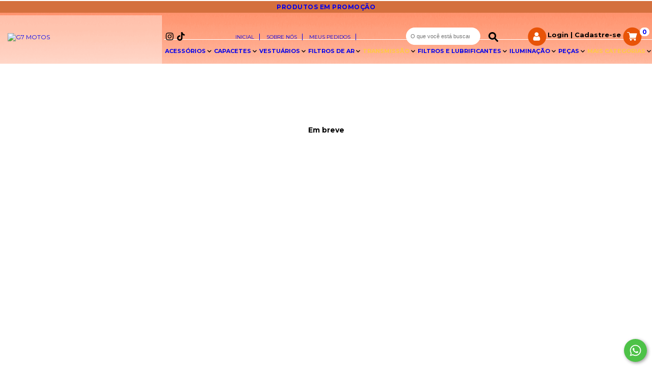

--- FILE ---
content_type: text/html; charset=UTF-8
request_url: https://g7motos.com.br/kit-relacao-transmissao1/yamaha1/mt-03/
body_size: 86593
content:
<!DOCTYPE html>
<html xmlns="http://www.w3.org/1999/xhtml" xmlns:fb="http://www.facebook.com/2008/fbml" xmlns:og="http://opengraphprotocol.org/schema/" lang="pt">
    <head>
        <link rel="preconnect" href="https://dcdn-us.mitiendanube.com" />
        <link rel="dns-prefetch" href="https://dcdn-us.mitiendanube.com" />
        <meta http-equiv="Content-Type" content="text/html; charset=utf-8" />
        <meta http-equiv="X-UA-Compatible" content="IE=edge,chrome=1" />
        <meta name="viewport" content="width=device-width, initial-scale=1" />
        <title>Comprar MT 03  em G7 MOTOS</title>
        <meta name="description" content="Compre online MT 03  por .  Faça seu pedido e pague-o online." />
                
                
        
        <meta property="og:site_name" content="G7 MOTOS" />

                                        <meta property="og:url" content="https://g7motos.com.br/kit-relacao-transmissao1/yamaha1/mt-03/" />
<meta property="og:title" content="MT 03 " />
<meta property="og:description" content="" />
<meta property="og:image" content="http://dcdn-us.mitiendanube.com/assets/stores/img/no-photo-640-0.webp" />
<meta property="og:image:secure_url" content="https://dcdn-us.mitiendanube.com/assets/stores/img/no-photo-640-0.webp" />        
        <link rel="preconnect" href="https://fonts.googleapis.com">
        <link rel="preconnect" href="https://fonts.gstatic.com" crossorigin>
        <link href="https://fonts.googleapis.com/css2?family=Montserrat:wght@300;400;500;600;700&display=swap" rel="stylesheet">

        <style>
            @media (max-width: 767px){
                body .utilities-container .utilities-item svg, body .head-primary .utilities-item svg {
                    fill: #ffffff !important;
                }
            }
            footer .contact-item-icon {
                    fill: #ffffff !important;
            }
        </style>

        
        
        <style>
            
            
                
                
                @import url('//fonts.googleapis.com/css?family=Montserrat:400,700&display=swap');

            

            @charset "UTF-8":

/*============================================================================
critical-css.tpl

    -This file contains all the theme critical styles wich will be loaded inline before the rest of the site
    -Rest of styling can be found in:
    	--static/css/style-async.css.tpl --> For non critical styles witch will be loaded asynchronously
      --static/css/style-colors.critical.tpl --> For critical CSS rendered inline before the rest of the site

==============================================================================*/

/*============================================================================
  Table of Contents

  #External CSS libraries and plugins
    // Bootstrap Grid v4.1.3
    // Swiper 4.4.2
  #Critical path helpers
  #Components
    // Wrappers
    // Placeholders and preloaders
    // Animations
    // Buttons
    // Links
    // Titles and breadcrumbs
    // Icons
    // Texts
    // Sliders
    // Lists
    // Notifications
    // Badge
    // Tooltip
    // Images
    // Forms
    // Video
  #Header and nav
    // Topbar
    // Nav
    // Logo
    // Cart widget and search
  #Home page
    // Welcome message
  #Banners
    // Home banners
    // Informative banners
  #Product grid
    // Category controls
    // Grid item
    // Labels
  #Product detail
  	// Image
  #Cart detail
    // Shipping Calculator
  #Contact page
    // Data contact
  #Media queries
    // Min width 1400px
    // Min width 768px
    //// Components
    //// Header and Nav
    //// Product grid
    //// Helper classes
  
  #Helper classes
    // Margin and padding
    // Text
    // Algin
    // Position
    // Image
    // Visibility
    // Float 
    // Width

==============================================================================*/

/*============================================================================
  #External CSS libraries and plugins
==============================================================================*/
  
{# /* // Bootstrap Grid v4.1.3 */ #}

@-ms-viewport{width:device-width}html{box-sizing:border-box;-ms-overflow-style:scrollbar}*,::after,::before{box-sizing:inherit}.container{width:100%;padding-right:15px;padding-left:15px;margin-right:auto;margin-left:auto}@media (min-width:576px){.container{max-width:540px}}@media (min-width:768px){.container{max-width:720px}}@media (min-width:992px){.container{max-width:960px}}@media (min-width:1200px){.container{max-width:1140px}}.container-fluid{width:100%;padding-right:15px;padding-left:15px;margin-right:auto;margin-left:auto}.row{display:-ms-flexbox;display:flex;-ms-flex-wrap:wrap;flex-wrap:wrap;margin-right:-15px;margin-left:-15px}.no-gutters{margin-right:0;margin-left:0}.no-gutters>.col,.no-gutters>[class*=col-]{padding-right:0;padding-left:0}.col,.col-1,.col-10,.col-11,.col-12,.col-2,.col-3,.col-4,.col-5,.col-6,.col-7,.col-8,.col-9,.col-auto,.col-lg,.col-lg-1,.col-lg-10,.col-lg-11,.col-lg-12,.col-lg-2,.col-lg-3,.col-lg-4,.col-lg-5,.col-lg-6,.col-lg-7,.col-lg-8,.col-lg-9,.col-lg-auto,.col-md,.col-md-1,.col-md-10,.col-md-11,.col-md-12,.col-md-2,.col-md-3,.col-md-4,.col-md-5,.col-md-6,.col-md-7,.col-md-8,.col-md-9,.col-md-auto,.col-sm,.col-sm-1,.col-sm-10,.col-sm-11,.col-sm-12,.col-sm-2,.col-sm-3,.col-sm-4,.col-sm-5,.col-sm-6,.col-sm-7,.col-sm-8,.col-sm-9,.col-sm-auto,.col-xl,.col-xl-1,.col-xl-10,.col-xl-11,.col-xl-12,.col-xl-2,.col-xl-3,.col-xl-4,.col-xl-5,.col-xl-6,.col-xl-7,.col-xl-8,.col-xl-9,.col-xl-auto{position:relative;width:100%;min-height:1px;padding-right:15px;padding-left:15px}.col{-ms-flex-preferred-size:0;flex-basis:0;-ms-flex-positive:1;flex-grow:1;max-width:100%}.col-auto{-ms-flex:0 0 auto;flex:0 0 auto;width:auto;max-width:none}.col-1{-ms-flex:0 0 8.333333%;flex:0 0 8.333333%;max-width:8.333333%}.col-2{-ms-flex:0 0 16.666667%;flex:0 0 16.666667%;max-width:16.666667%}.col-3{-ms-flex:0 0 25%;flex:0 0 25%;max-width:25%}.col-4{-ms-flex:0 0 33.333333%;flex:0 0 33.333333%;max-width:33.333333%}.col-5{-ms-flex:0 0 41.666667%;flex:0 0 41.666667%;max-width:41.666667%}.col-6{-ms-flex:0 0 50%;flex:0 0 50%;max-width:50%}.col-7{-ms-flex:0 0 58.333333%;flex:0 0 58.333333%;max-width:58.333333%}.col-8{-ms-flex:0 0 66.666667%;flex:0 0 66.666667%;max-width:66.666667%}.col-9{-ms-flex:0 0 75%;flex:0 0 75%;max-width:75%}.col-10{-ms-flex:0 0 83.333333%;flex:0 0 83.333333%;max-width:83.333333%}.col-11{-ms-flex:0 0 91.666667%;flex:0 0 91.666667%;max-width:91.666667%}.col-12{-ms-flex:0 0 100%;flex:0 0 100%;max-width:100%}.order-first{-ms-flex-order:-1;order:-1}.order-last{-ms-flex-order:13;order:13}.order-0{-ms-flex-order:0;order:0}.order-1{-ms-flex-order:1;order:1}.order-2{-ms-flex-order:2;order:2}.order-3{-ms-flex-order:3;order:3}.order-4{-ms-flex-order:4;order:4}.order-5{-ms-flex-order:5;order:5}.order-6{-ms-flex-order:6;order:6}.order-7{-ms-flex-order:7;order:7}.order-8{-ms-flex-order:8;order:8}.order-9{-ms-flex-order:9;order:9}.order-10{-ms-flex-order:10;order:10}.order-11{-ms-flex-order:11;order:11}.order-12{-ms-flex-order:12;order:12}.offset-1{margin-left:8.333333%}.offset-2{margin-left:16.666667%}.offset-3{margin-left:25%}.offset-4{margin-left:33.333333%}.offset-5{margin-left:41.666667%}.offset-6{margin-left:50%}.offset-7{margin-left:58.333333%}.offset-8{margin-left:66.666667%}.offset-9{margin-left:75%}.offset-10{margin-left:83.333333%}.offset-11{margin-left:91.666667%}@media (min-width:576px){.col-sm{-ms-flex-preferred-size:0;flex-basis:0;-ms-flex-positive:1;flex-grow:1;max-width:100%}.col-sm-auto{-ms-flex:0 0 auto;flex:0 0 auto;width:auto;max-width:none}.col-sm-1{-ms-flex:0 0 8.333333%;flex:0 0 8.333333%;max-width:8.333333%}.col-sm-2{-ms-flex:0 0 16.666667%;flex:0 0 16.666667%;max-width:16.666667%}.col-sm-3{-ms-flex:0 0 25%;flex:0 0 25%;max-width:25%}.col-sm-4{-ms-flex:0 0 33.333333%;flex:0 0 33.333333%;max-width:33.333333%}.col-sm-5{-ms-flex:0 0 41.666667%;flex:0 0 41.666667%;max-width:41.666667%}.col-sm-6{-ms-flex:0 0 50%;flex:0 0 50%;max-width:50%}.col-sm-7{-ms-flex:0 0 58.333333%;flex:0 0 58.333333%;max-width:58.333333%}.col-sm-8{-ms-flex:0 0 66.666667%;flex:0 0 66.666667%;max-width:66.666667%}.col-sm-9{-ms-flex:0 0 75%;flex:0 0 75%;max-width:75%}.col-sm-10{-ms-flex:0 0 83.333333%;flex:0 0 83.333333%;max-width:83.333333%}.col-sm-11{-ms-flex:0 0 91.666667%;flex:0 0 91.666667%;max-width:91.666667%}.col-sm-12{-ms-flex:0 0 100%;flex:0 0 100%;max-width:100%}.order-sm-first{-ms-flex-order:-1;order:-1}.order-sm-last{-ms-flex-order:13;order:13}.order-sm-0{-ms-flex-order:0;order:0}.order-sm-1{-ms-flex-order:1;order:1}.order-sm-2{-ms-flex-order:2;order:2}.order-sm-3{-ms-flex-order:3;order:3}.order-sm-4{-ms-flex-order:4;order:4}.order-sm-5{-ms-flex-order:5;order:5}.order-sm-6{-ms-flex-order:6;order:6}.order-sm-7{-ms-flex-order:7;order:7}.order-sm-8{-ms-flex-order:8;order:8}.order-sm-9{-ms-flex-order:9;order:9}.order-sm-10{-ms-flex-order:10;order:10}.order-sm-11{-ms-flex-order:11;order:11}.order-sm-12{-ms-flex-order:12;order:12}.offset-sm-0{margin-left:0}.offset-sm-1{margin-left:8.333333%}.offset-sm-2{margin-left:16.666667%}.offset-sm-3{margin-left:25%}.offset-sm-4{margin-left:33.333333%}.offset-sm-5{margin-left:41.666667%}.offset-sm-6{margin-left:50%}.offset-sm-7{margin-left:58.333333%}.offset-sm-8{margin-left:66.666667%}.offset-sm-9{margin-left:75%}.offset-sm-10{margin-left:83.333333%}.offset-sm-11{margin-left:91.666667%}}@media (min-width:768px){.col-md{-ms-flex-preferred-size:0;flex-basis:0;-ms-flex-positive:1;flex-grow:1;max-width:100%}.col-md-auto{-ms-flex:0 0 auto;flex:0 0 auto;width:auto;max-width:none}.col-md-1{-ms-flex:0 0 8.333333%;flex:0 0 8.333333%;max-width:8.333333%}.col-md-2{-ms-flex:0 0 16.666667%;flex:0 0 16.666667%;max-width:16.666667%}.col-md-3{-ms-flex:0 0 25%;flex:0 0 25%;max-width:25%}.col-md-4{-ms-flex:0 0 33.333333%;flex:0 0 33.333333%;max-width:33.333333%}.col-md-5{-ms-flex:0 0 41.666667%;flex:0 0 41.666667%;max-width:41.666667%}.col-md-6{-ms-flex:0 0 50%;flex:0 0 50%;max-width:50%}.col-md-7{-ms-flex:0 0 58.333333%;flex:0 0 58.333333%;max-width:58.333333%}.col-md-8{-ms-flex:0 0 66.666667%;flex:0 0 66.666667%;max-width:66.666667%}.col-md-9{-ms-flex:0 0 75%;flex:0 0 75%;max-width:75%}.col-md-10{-ms-flex:0 0 83.333333%;flex:0 0 83.333333%;max-width:83.333333%}.col-md-11{-ms-flex:0 0 91.666667%;flex:0 0 91.666667%;max-width:91.666667%}.col-md-12{-ms-flex:0 0 100%;flex:0 0 100%;max-width:100%}.order-md-first{-ms-flex-order:-1;order:-1}.order-md-last{-ms-flex-order:13;order:13}.order-md-0{-ms-flex-order:0;order:0}.order-md-1{-ms-flex-order:1;order:1}.order-md-2{-ms-flex-order:2;order:2}.order-md-3{-ms-flex-order:3;order:3}.order-md-4{-ms-flex-order:4;order:4}.order-md-5{-ms-flex-order:5;order:5}.order-md-6{-ms-flex-order:6;order:6}.order-md-7{-ms-flex-order:7;order:7}.order-md-8{-ms-flex-order:8;order:8}.order-md-9{-ms-flex-order:9;order:9}.order-md-10{-ms-flex-order:10;order:10}.order-md-11{-ms-flex-order:11;order:11}.order-md-12{-ms-flex-order:12;order:12}.offset-md-0{margin-left:0}.offset-md-1{margin-left:8.333333%}.offset-md-2{margin-left:16.666667%}.offset-md-3{margin-left:25%}.offset-md-4{margin-left:33.333333%}.offset-md-5{margin-left:41.666667%}.offset-md-6{margin-left:50%}.offset-md-7{margin-left:58.333333%}.offset-md-8{margin-left:66.666667%}.offset-md-9{margin-left:75%}.offset-md-10{margin-left:83.333333%}.offset-md-11{margin-left:91.666667%}}@media (min-width:992px){.col-lg{-ms-flex-preferred-size:0;flex-basis:0;-ms-flex-positive:1;flex-grow:1;max-width:100%}.col-lg-auto{-ms-flex:0 0 auto;flex:0 0 auto;width:auto;max-width:none}.col-lg-1{-ms-flex:0 0 8.333333%;flex:0 0 8.333333%;max-width:8.333333%}.col-lg-2{-ms-flex:0 0 16.666667%;flex:0 0 16.666667%;max-width:16.666667%}.col-lg-3{-ms-flex:0 0 25%;flex:0 0 25%;max-width:25%}.col-lg-4{-ms-flex:0 0 33.333333%;flex:0 0 33.333333%;max-width:33.333333%}.col-lg-5{-ms-flex:0 0 41.666667%;flex:0 0 41.666667%;max-width:41.666667%}.col-lg-6{-ms-flex:0 0 50%;flex:0 0 50%;max-width:50%}.col-lg-7{-ms-flex:0 0 58.333333%;flex:0 0 58.333333%;max-width:58.333333%}.col-lg-8{-ms-flex:0 0 66.666667%;flex:0 0 66.666667%;max-width:66.666667%}.col-lg-9{-ms-flex:0 0 75%;flex:0 0 75%;max-width:75%}.col-lg-10{-ms-flex:0 0 83.333333%;flex:0 0 83.333333%;max-width:83.333333%}.col-lg-11{-ms-flex:0 0 91.666667%;flex:0 0 91.666667%;max-width:91.666667%}.col-lg-12{-ms-flex:0 0 100%;flex:0 0 100%;max-width:100%}.order-lg-first{-ms-flex-order:-1;order:-1}.order-lg-last{-ms-flex-order:13;order:13}.order-lg-0{-ms-flex-order:0;order:0}.order-lg-1{-ms-flex-order:1;order:1}.order-lg-2{-ms-flex-order:2;order:2}.order-lg-3{-ms-flex-order:3;order:3}.order-lg-4{-ms-flex-order:4;order:4}.order-lg-5{-ms-flex-order:5;order:5}.order-lg-6{-ms-flex-order:6;order:6}.order-lg-7{-ms-flex-order:7;order:7}.order-lg-8{-ms-flex-order:8;order:8}.order-lg-9{-ms-flex-order:9;order:9}.order-lg-10{-ms-flex-order:10;order:10}.order-lg-11{-ms-flex-order:11;order:11}.order-lg-12{-ms-flex-order:12;order:12}.offset-lg-0{margin-left:0}.offset-lg-1{margin-left:8.333333%}.offset-lg-2{margin-left:16.666667%}.offset-lg-3{margin-left:25%}.offset-lg-4{margin-left:33.333333%}.offset-lg-5{margin-left:41.666667%}.offset-lg-6{margin-left:50%}.offset-lg-7{margin-left:58.333333%}.offset-lg-8{margin-left:66.666667%}.offset-lg-9{margin-left:75%}.offset-lg-10{margin-left:83.333333%}.offset-lg-11{margin-left:91.666667%}}@media (min-width:1200px){.col-xl{-ms-flex-preferred-size:0;flex-basis:0;-ms-flex-positive:1;flex-grow:1;max-width:100%}.col-xl-auto{-ms-flex:0 0 auto;flex:0 0 auto;width:auto;max-width:none}.col-xl-1{-ms-flex:0 0 8.333333%;flex:0 0 8.333333%;max-width:8.333333%}.col-xl-2{-ms-flex:0 0 16.666667%;flex:0 0 16.666667%;max-width:16.666667%}.col-xl-3{-ms-flex:0 0 25%;flex:0 0 25%;max-width:25%}.col-xl-4{-ms-flex:0 0 33.333333%;flex:0 0 33.333333%;max-width:33.333333%}.col-xl-5{-ms-flex:0 0 41.666667%;flex:0 0 41.666667%;max-width:41.666667%}.col-xl-6{-ms-flex:0 0 50%;flex:0 0 50%;max-width:50%}.col-xl-7{-ms-flex:0 0 58.333333%;flex:0 0 58.333333%;max-width:58.333333%}.col-xl-8{-ms-flex:0 0 66.666667%;flex:0 0 66.666667%;max-width:66.666667%}.col-xl-9{-ms-flex:0 0 75%;flex:0 0 75%;max-width:75%}.col-xl-10{-ms-flex:0 0 83.333333%;flex:0 0 83.333333%;max-width:83.333333%}.col-xl-11{-ms-flex:0 0 91.666667%;flex:0 0 91.666667%;max-width:91.666667%}.col-xl-12{-ms-flex:0 0 100%;flex:0 0 100%;max-width:100%}.order-xl-first{-ms-flex-order:-1;order:-1}.order-xl-last{-ms-flex-order:13;order:13}.order-xl-0{-ms-flex-order:0;order:0}.order-xl-1{-ms-flex-order:1;order:1}.order-xl-2{-ms-flex-order:2;order:2}.order-xl-3{-ms-flex-order:3;order:3}.order-xl-4{-ms-flex-order:4;order:4}.order-xl-5{-ms-flex-order:5;order:5}.order-xl-6{-ms-flex-order:6;order:6}.order-xl-7{-ms-flex-order:7;order:7}.order-xl-8{-ms-flex-order:8;order:8}.order-xl-9{-ms-flex-order:9;order:9}.order-xl-10{-ms-flex-order:10;order:10}.order-xl-11{-ms-flex-order:11;order:11}.order-xl-12{-ms-flex-order:12;order:12}.offset-xl-0{margin-left:0}.offset-xl-1{margin-left:8.333333%}.offset-xl-2{margin-left:16.666667%}.offset-xl-3{margin-left:25%}.offset-xl-4{margin-left:33.333333%}.offset-xl-5{margin-left:41.666667%}.offset-xl-6{margin-left:50%}.offset-xl-7{margin-left:58.333333%}.offset-xl-8{margin-left:66.666667%}.offset-xl-9{margin-left:75%}.offset-xl-10{margin-left:83.333333%}.offset-xl-11{margin-left:91.666667%}}.d-none{display:none!important}.d-inline{display:inline!important}.d-inline-block{display:inline-block!important}.d-block{display:block!important}.d-table{display:table!important}.d-table-row{display:table-row!important}.d-table-cell{display:table-cell!important}.d-flex{display:-ms-flexbox!important;display:flex!important}.d-inline-flex{display:-ms-inline-flexbox!important;display:inline-flex!important}@media (min-width:576px){.d-sm-none{display:none!important}.d-sm-inline{display:inline!important}.d-sm-inline-block{display:inline-block!important}.d-sm-block{display:block!important}.d-sm-table{display:table!important}.d-sm-table-row{display:table-row!important}.d-sm-table-cell{display:table-cell!important}.d-sm-flex{display:-ms-flexbox!important;display:flex!important}.d-sm-inline-flex{display:-ms-inline-flexbox!important;display:inline-flex!important}}@media (min-width:768px){.d-md-none{display:none!important}.d-md-inline{display:inline!important}.d-md-inline-block{display:inline-block!important}.d-md-block{display:block!important}.d-md-table{display:table!important}.d-md-table-row{display:table-row!important}.d-md-table-cell{display:table-cell!important}.d-md-flex{display:-ms-flexbox!important;display:flex!important}.d-md-inline-flex{display:-ms-inline-flexbox!important;display:inline-flex!important}}@media (min-width:992px){.d-lg-none{display:none!important}.d-lg-inline{display:inline!important}.d-lg-inline-block{display:inline-block!important}.d-lg-block{display:block!important}.d-lg-table{display:table!important}.d-lg-table-row{display:table-row!important}.d-lg-table-cell{display:table-cell!important}.d-lg-flex{display:-ms-flexbox!important;display:flex!important}.d-lg-inline-flex{display:-ms-inline-flexbox!important;display:inline-flex!important}}@media (min-width:1200px){.d-xl-none{display:none!important}.d-xl-inline{display:inline!important}.d-xl-inline-block{display:inline-block!important}.d-xl-block{display:block!important}.d-xl-table{display:table!important}.d-xl-table-row{display:table-row!important}.d-xl-table-cell{display:table-cell!important}.d-xl-flex{display:-ms-flexbox!important;display:flex!important}.d-xl-inline-flex{display:-ms-inline-flexbox!important;display:inline-flex!important}}@media print{.d-print-none{display:none!important}.d-print-inline{display:inline!important}.d-print-inline-block{display:inline-block!important}.d-print-block{display:block!important}.d-print-table{display:table!important}.d-print-table-row{display:table-row!important}.d-print-table-cell{display:table-cell!important}.d-print-flex{display:-ms-flexbox!important;display:flex!important}.d-print-inline-flex{display:-ms-inline-flexbox!important;display:inline-flex!important}}.flex-row{-ms-flex-direction:row!important;flex-direction:row!important}.flex-column{-ms-flex-direction:column!important;flex-direction:column!important}.flex-row-reverse{-ms-flex-direction:row-reverse!important;flex-direction:row-reverse!important}.flex-column-reverse{-ms-flex-direction:column-reverse!important;flex-direction:column-reverse!important}.flex-wrap{-ms-flex-wrap:wrap!important;flex-wrap:wrap!important}.flex-nowrap{-ms-flex-wrap:nowrap!important;flex-wrap:nowrap!important}.flex-wrap-reverse{-ms-flex-wrap:wrap-reverse!important;flex-wrap:wrap-reverse!important}.flex-fill{-ms-flex:1 1 auto!important;flex:1 1 auto!important}.flex-grow-0{-ms-flex-positive:0!important;flex-grow:0!important}.flex-grow-1{-ms-flex-positive:1!important;flex-grow:1!important}.flex-shrink-0{-ms-flex-negative:0!important;flex-shrink:0!important}.flex-shrink-1{-ms-flex-negative:1!important;flex-shrink:1!important}.justify-content-start{-ms-flex-pack:start!important;justify-content:flex-start!important}.justify-content-end{-ms-flex-pack:end!important;justify-content:flex-end!important}.justify-content-center{-ms-flex-pack:center!important;justify-content:center!important}.justify-content-between{-ms-flex-pack:justify!important;justify-content:space-between!important}.justify-content-around{-ms-flex-pack:distribute!important;justify-content:space-around!important}.align-items-start{-ms-flex-align:start!important;align-items:flex-start!important}.align-items-end{-ms-flex-align:end!important;align-items:flex-end!important}.align-items-center{-ms-flex-align:center!important;align-items:center!important}.align-items-baseline{-ms-flex-align:baseline!important;align-items:baseline!important}.align-items-stretch{-ms-flex-align:stretch!important;align-items:stretch!important}.align-content-start{-ms-flex-line-pack:start!important;align-content:flex-start!important}.align-content-end{-ms-flex-line-pack:end!important;align-content:flex-end!important}.align-content-center{-ms-flex-line-pack:center!important;align-content:center!important}.align-content-between{-ms-flex-line-pack:justify!important;align-content:space-between!important}.align-content-around{-ms-flex-line-pack:distribute!important;align-content:space-around!important}.align-content-stretch{-ms-flex-line-pack:stretch!important;align-content:stretch!important}.align-self-auto{-ms-flex-item-align:auto!important;align-self:auto!important}.align-self-start{-ms-flex-item-align:start!important;align-self:flex-start!important}.align-self-end{-ms-flex-item-align:end!important;align-self:flex-end!important}.align-self-center{-ms-flex-item-align:center!important;align-self:center!important}.align-self-baseline{-ms-flex-item-align:baseline!important;align-self:baseline!important}.align-self-stretch{-ms-flex-item-align:stretch!important;align-self:stretch!important}@media (min-width:576px){.flex-sm-row{-ms-flex-direction:row!important;flex-direction:row!important}.flex-sm-column{-ms-flex-direction:column!important;flex-direction:column!important}.flex-sm-row-reverse{-ms-flex-direction:row-reverse!important;flex-direction:row-reverse!important}.flex-sm-column-reverse{-ms-flex-direction:column-reverse!important;flex-direction:column-reverse!important}.flex-sm-wrap{-ms-flex-wrap:wrap!important;flex-wrap:wrap!important}.flex-sm-nowrap{-ms-flex-wrap:nowrap!important;flex-wrap:nowrap!important}.flex-sm-wrap-reverse{-ms-flex-wrap:wrap-reverse!important;flex-wrap:wrap-reverse!important}.flex-sm-fill{-ms-flex:1 1 auto!important;flex:1 1 auto!important}.flex-sm-grow-0{-ms-flex-positive:0!important;flex-grow:0!important}.flex-sm-grow-1{-ms-flex-positive:1!important;flex-grow:1!important}.flex-sm-shrink-0{-ms-flex-negative:0!important;flex-shrink:0!important}.flex-sm-shrink-1{-ms-flex-negative:1!important;flex-shrink:1!important}.justify-content-sm-start{-ms-flex-pack:start!important;justify-content:flex-start!important}.justify-content-sm-end{-ms-flex-pack:end!important;justify-content:flex-end!important}.justify-content-sm-center{-ms-flex-pack:center!important;justify-content:center!important}.justify-content-sm-between{-ms-flex-pack:justify!important;justify-content:space-between!important}.justify-content-sm-around{-ms-flex-pack:distribute!important;justify-content:space-around!important}.align-items-sm-start{-ms-flex-align:start!important;align-items:flex-start!important}.align-items-sm-end{-ms-flex-align:end!important;align-items:flex-end!important}.align-items-sm-center{-ms-flex-align:center!important;align-items:center!important}.align-items-sm-baseline{-ms-flex-align:baseline!important;align-items:baseline!important}.align-items-sm-stretch{-ms-flex-align:stretch!important;align-items:stretch!important}.align-content-sm-start{-ms-flex-line-pack:start!important;align-content:flex-start!important}.align-content-sm-end{-ms-flex-line-pack:end!important;align-content:flex-end!important}.align-content-sm-center{-ms-flex-line-pack:center!important;align-content:center!important}.align-content-sm-between{-ms-flex-line-pack:justify!important;align-content:space-between!important}.align-content-sm-around{-ms-flex-line-pack:distribute!important;align-content:space-around!important}.align-content-sm-stretch{-ms-flex-line-pack:stretch!important;align-content:stretch!important}.align-self-sm-auto{-ms-flex-item-align:auto!important;align-self:auto!important}.align-self-sm-start{-ms-flex-item-align:start!important;align-self:flex-start!important}.align-self-sm-end{-ms-flex-item-align:end!important;align-self:flex-end!important}.align-self-sm-center{-ms-flex-item-align:center!important;align-self:center!important}.align-self-sm-baseline{-ms-flex-item-align:baseline!important;align-self:baseline!important}.align-self-sm-stretch{-ms-flex-item-align:stretch!important;align-self:stretch!important}}@media (min-width:768px){.flex-md-row{-ms-flex-direction:row!important;flex-direction:row!important}.flex-md-column{-ms-flex-direction:column!important;flex-direction:column!important}.flex-md-row-reverse{-ms-flex-direction:row-reverse!important;flex-direction:row-reverse!important}.flex-md-column-reverse{-ms-flex-direction:column-reverse!important;flex-direction:column-reverse!important}.flex-md-wrap{-ms-flex-wrap:wrap!important;flex-wrap:wrap!important}.flex-md-nowrap{-ms-flex-wrap:nowrap!important;flex-wrap:nowrap!important}.flex-md-wrap-reverse{-ms-flex-wrap:wrap-reverse!important;flex-wrap:wrap-reverse!important}.flex-md-fill{-ms-flex:1 1 auto!important;flex:1 1 auto!important}.flex-md-grow-0{-ms-flex-positive:0!important;flex-grow:0!important}.flex-md-grow-1{-ms-flex-positive:1!important;flex-grow:1!important}.flex-md-shrink-0{-ms-flex-negative:0!important;flex-shrink:0!important}.flex-md-shrink-1{-ms-flex-negative:1!important;flex-shrink:1!important}.justify-content-md-start{-ms-flex-pack:start!important;justify-content:flex-start!important}.justify-content-md-end{-ms-flex-pack:end!important;justify-content:flex-end!important}.justify-content-md-center{-ms-flex-pack:center!important;justify-content:center!important}.justify-content-md-between{-ms-flex-pack:justify!important;justify-content:space-between!important}.justify-content-md-around{-ms-flex-pack:distribute!important;justify-content:space-around!important}.align-items-md-start{-ms-flex-align:start!important;align-items:flex-start!important}.align-items-md-end{-ms-flex-align:end!important;align-items:flex-end!important}.align-items-md-center{-ms-flex-align:center!important;align-items:center!important}.align-items-md-baseline{-ms-flex-align:baseline!important;align-items:baseline!important}.align-items-md-stretch{-ms-flex-align:stretch!important;align-items:stretch!important}.align-content-md-start{-ms-flex-line-pack:start!important;align-content:flex-start!important}.align-content-md-end{-ms-flex-line-pack:end!important;align-content:flex-end!important}.align-content-md-center{-ms-flex-line-pack:center!important;align-content:center!important}.align-content-md-between{-ms-flex-line-pack:justify!important;align-content:space-between!important}.align-content-md-around{-ms-flex-line-pack:distribute!important;align-content:space-around!important}.align-content-md-stretch{-ms-flex-line-pack:stretch!important;align-content:stretch!important}.align-self-md-auto{-ms-flex-item-align:auto!important;align-self:auto!important}.align-self-md-start{-ms-flex-item-align:start!important;align-self:flex-start!important}.align-self-md-end{-ms-flex-item-align:end!important;align-self:flex-end!important}.align-self-md-center{-ms-flex-item-align:center!important;align-self:center!important}.align-self-md-baseline{-ms-flex-item-align:baseline!important;align-self:baseline!important}.align-self-md-stretch{-ms-flex-item-align:stretch!important;align-self:stretch!important}}@media (min-width:992px){.flex-lg-row{-ms-flex-direction:row!important;flex-direction:row!important}.flex-lg-column{-ms-flex-direction:column!important;flex-direction:column!important}.flex-lg-row-reverse{-ms-flex-direction:row-reverse!important;flex-direction:row-reverse!important}.flex-lg-column-reverse{-ms-flex-direction:column-reverse!important;flex-direction:column-reverse!important}.flex-lg-wrap{-ms-flex-wrap:wrap!important;flex-wrap:wrap!important}.flex-lg-nowrap{-ms-flex-wrap:nowrap!important;flex-wrap:nowrap!important}.flex-lg-wrap-reverse{-ms-flex-wrap:wrap-reverse!important;flex-wrap:wrap-reverse!important}.flex-lg-fill{-ms-flex:1 1 auto!important;flex:1 1 auto!important}.flex-lg-grow-0{-ms-flex-positive:0!important;flex-grow:0!important}.flex-lg-grow-1{-ms-flex-positive:1!important;flex-grow:1!important}.flex-lg-shrink-0{-ms-flex-negative:0!important;flex-shrink:0!important}.flex-lg-shrink-1{-ms-flex-negative:1!important;flex-shrink:1!important}.justify-content-lg-start{-ms-flex-pack:start!important;justify-content:flex-start!important}.justify-content-lg-end{-ms-flex-pack:end!important;justify-content:flex-end!important}.justify-content-lg-center{-ms-flex-pack:center!important;justify-content:center!important}.justify-content-lg-between{-ms-flex-pack:justify!important;justify-content:space-between!important}.justify-content-lg-around{-ms-flex-pack:distribute!important;justify-content:space-around!important}.align-items-lg-start{-ms-flex-align:start!important;align-items:flex-start!important}.align-items-lg-end{-ms-flex-align:end!important;align-items:flex-end!important}.align-items-lg-center{-ms-flex-align:center!important;align-items:center!important}.align-items-lg-baseline{-ms-flex-align:baseline!important;align-items:baseline!important}.align-items-lg-stretch{-ms-flex-align:stretch!important;align-items:stretch!important}.align-content-lg-start{-ms-flex-line-pack:start!important;align-content:flex-start!important}.align-content-lg-end{-ms-flex-line-pack:end!important;align-content:flex-end!important}.align-content-lg-center{-ms-flex-line-pack:center!important;align-content:center!important}.align-content-lg-between{-ms-flex-line-pack:justify!important;align-content:space-between!important}.align-content-lg-around{-ms-flex-line-pack:distribute!important;align-content:space-around!important}.align-content-lg-stretch{-ms-flex-line-pack:stretch!important;align-content:stretch!important}.align-self-lg-auto{-ms-flex-item-align:auto!important;align-self:auto!important}.align-self-lg-start{-ms-flex-item-align:start!important;align-self:flex-start!important}.align-self-lg-end{-ms-flex-item-align:end!important;align-self:flex-end!important}.align-self-lg-center{-ms-flex-item-align:center!important;align-self:center!important}.align-self-lg-baseline{-ms-flex-item-align:baseline!important;align-self:baseline!important}.align-self-lg-stretch{-ms-flex-item-align:stretch!important;align-self:stretch!important}}@media (min-width:1200px){.flex-xl-row{-ms-flex-direction:row!important;flex-direction:row!important}.flex-xl-column{-ms-flex-direction:column!important;flex-direction:column!important}.flex-xl-row-reverse{-ms-flex-direction:row-reverse!important;flex-direction:row-reverse!important}.flex-xl-column-reverse{-ms-flex-direction:column-reverse!important;flex-direction:column-reverse!important}.flex-xl-wrap{-ms-flex-wrap:wrap!important;flex-wrap:wrap!important}.flex-xl-nowrap{-ms-flex-wrap:nowrap!important;flex-wrap:nowrap!important}.flex-xl-wrap-reverse{-ms-flex-wrap:wrap-reverse!important;flex-wrap:wrap-reverse!important}.flex-xl-fill{-ms-flex:1 1 auto!important;flex:1 1 auto!important}.flex-xl-grow-0{-ms-flex-positive:0!important;flex-grow:0!important}.flex-xl-grow-1{-ms-flex-positive:1!important;flex-grow:1!important}.flex-xl-shrink-0{-ms-flex-negative:0!important;flex-shrink:0!important}.flex-xl-shrink-1{-ms-flex-negative:1!important;flex-shrink:1!important}.justify-content-xl-start{-ms-flex-pack:start!important;justify-content:flex-start!important}.justify-content-xl-end{-ms-flex-pack:end!important;justify-content:flex-end!important}.justify-content-xl-center{-ms-flex-pack:center!important;justify-content:center!important}.justify-content-xl-between{-ms-flex-pack:justify!important;justify-content:space-between!important}.justify-content-xl-around{-ms-flex-pack:distribute!important;justify-content:space-around!important}.align-items-xl-start{-ms-flex-align:start!important;align-items:flex-start!important}.align-items-xl-end{-ms-flex-align:end!important;align-items:flex-end!important}.align-items-xl-center{-ms-flex-align:center!important;align-items:center!important}.align-items-xl-baseline{-ms-flex-align:baseline!important;align-items:baseline!important}.align-items-xl-stretch{-ms-flex-align:stretch!important;align-items:stretch!important}.align-content-xl-start{-ms-flex-line-pack:start!important;align-content:flex-start!important}.align-content-xl-end{-ms-flex-line-pack:end!important;align-content:flex-end!important}.align-content-xl-center{-ms-flex-line-pack:center!important;align-content:center!important}.align-content-xl-between{-ms-flex-line-pack:justify!important;align-content:space-between!important}.align-content-xl-around{-ms-flex-line-pack:distribute!important;align-content:space-around!important}.align-content-xl-stretch{-ms-flex-line-pack:stretch!important;align-content:stretch!important}.align-self-xl-auto{-ms-flex-item-align:auto!important;align-self:auto!important}.align-self-xl-start{-ms-flex-item-align:start!important;align-self:flex-start!important}.align-self-xl-end{-ms-flex-item-align:end!important;align-self:flex-end!important}.align-self-xl-center{-ms-flex-item-align:center!important;align-self:center!important}.align-self-xl-baseline{-ms-flex-item-align:baseline!important;align-self:baseline!important}.align-self-xl-stretch{-ms-flex-item-align:stretch!important;align-self:stretch!important}}

{# /* // Swiper 4.4.2 */ #}
.swiper-container{width:100%;margin:0 auto;position:relative;overflow:hidden;list-style:none;padding:0;z-index:1}.swiper-container-no-flexbox .swiper-slide{float:left}.swiper-container-vertical>.swiper-wrapper{-webkit-box-orient:vertical;-webkit-box-direction:normal;-webkit-flex-direction:column;-ms-flex-direction:column;flex-direction:column}.swiper-wrapper{position:relative;width:100%;height:100%;z-index:1;display:-webkit-box;display:-webkit-flex;display:-ms-flexbox;display:flex;-webkit-transition-property:-webkit-transform;transition-property:-webkit-transform;-o-transition-property:transform;transition-property:transform;transition-property:transform,-webkit-transform}.swiper-container-android .swiper-slide,.swiper-wrapper{-webkit-transform:translate3d(0,0,0);transform:translate3d(0,0,0)}.swiper-container-multirow>.swiper-wrapper{-webkit-flex-wrap:wrap;-ms-flex-wrap:wrap;flex-wrap:wrap}.swiper-container-free-mode>.swiper-wrapper{-webkit-transition-timing-function:ease-out;-o-transition-timing-function:ease-out;transition-timing-function:ease-out;margin:0 auto}.swiper-slide{-webkit-flex-shrink:0;-ms-flex-negative:0;flex-shrink:0;width:100%;height:100%;position:relative;-webkit-transition-property:-webkit-transform;transition-property:-webkit-transform;-o-transition-property:transform;transition-property:transform;transition-property:transform,-webkit-transform}.swiper-slide-invisible-blank{visibility:hidden}.swiper-container-autoheight,.swiper-container-autoheight .swiper-slide{height:auto}.swiper-container-autoheight .swiper-wrapper{-webkit-box-align:start;-webkit-align-items:flex-start;-ms-flex-align:start;align-items:flex-start;-webkit-transition-property:height,-webkit-transform;transition-property:height,-webkit-transform;-o-transition-property:transform,height;transition-property:transform,height;transition-property:transform,height,-webkit-transform}.swiper-container-3d{-webkit-perspective:1200px;perspective:1200px}.swiper-container-3d .swiper-cube-shadow,.swiper-container-3d .swiper-slide,.swiper-container-3d .swiper-slide-shadow-bottom,.swiper-container-3d .swiper-slide-shadow-left,.swiper-container-3d .swiper-slide-shadow-right,.swiper-container-3d .swiper-slide-shadow-top,.swiper-container-3d .swiper-wrapper{-webkit-transform-style:preserve-3d;transform-style:preserve-3d}.swiper-container-3d .swiper-slide-shadow-bottom,.swiper-container-3d .swiper-slide-shadow-left,.swiper-container-3d .swiper-slide-shadow-right,.swiper-container-3d .swiper-slide-shadow-top{position:absolute;left:0;top:0;width:100%;height:100%;pointer-events:none;z-index:10}.swiper-container-3d .swiper-slide-shadow-left{background-image:-webkit-gradient(linear,right top,left top,from(rgba(0,0,0,.5)),to(rgba(0,0,0,0)));background-image:-webkit-linear-gradient(right,rgba(0,0,0,.5),rgba(0,0,0,0));background-image:-o-linear-gradient(right,rgba(0,0,0,.5),rgba(0,0,0,0));background-image:linear-gradient(to left,rgba(0,0,0,.5),rgba(0,0,0,0))}.swiper-container-3d .swiper-slide-shadow-right{background-image:-webkit-gradient(linear,left top,right top,from(rgba(0,0,0,.5)),to(rgba(0,0,0,0)));background-image:-webkit-linear-gradient(left,rgba(0,0,0,.5),rgba(0,0,0,0));background-image:-o-linear-gradient(left,rgba(0,0,0,.5),rgba(0,0,0,0));background-image:linear-gradient(to right,rgba(0,0,0,.5),rgba(0,0,0,0))}.swiper-container-3d .swiper-slide-shadow-top{background-image:-webkit-gradient(linear,left bottom,left top,from(rgba(0,0,0,.5)),to(rgba(0,0,0,0)));background-image:-webkit-linear-gradient(bottom,rgba(0,0,0,.5),rgba(0,0,0,0));background-image:-o-linear-gradient(bottom,rgba(0,0,0,.5),rgba(0,0,0,0));background-image:linear-gradient(to top,rgba(0,0,0,.5),rgba(0,0,0,0))}.swiper-container-3d .swiper-slide-shadow-bottom{background-image:-webkit-gradient(linear,left top,left bottom,from(rgba(0,0,0,.5)),to(rgba(0,0,0,0)));background-image:-webkit-linear-gradient(top,rgba(0,0,0,.5),rgba(0,0,0,0));background-image:-o-linear-gradient(top,rgba(0,0,0,.5),rgba(0,0,0,0));background-image:linear-gradient(to bottom,rgba(0,0,0,.5),rgba(0,0,0,0))}.swiper-container-wp8-horizontal,.swiper-container-wp8-horizontal>.swiper-wrapper{-ms-touch-action:pan-y;touch-action:pan-y}.swiper-container-wp8-vertical,.swiper-container-wp8-vertical>.swiper-wrapper{-ms-touch-action:pan-x;touch-action:pan-x}.swiper-button-next,.swiper-button-prev{position:absolute;top:50%;z-index:10;width:30px;height:40px;margin-top:-25px;line-height:40px;color:#fff;text-align:center;cursor:pointer}.swiper-button-next.swiper-button-disabled,.swiper-button-prev.swiper-button-disabled{opacity:0;cursor:auto}.swiper-button-prev,.swiper-container-rtl .swiper-button-next{left:20px;right:auto}.swiper-button-next,.swiper-container-rtl .swiper-button-prev{right:20px;left:auto}.swiper-button-lock{display:none}.swiper-pagination{position:absolute;text-align:center;-webkit-transition:.3s opacity;-o-transition:.3s opacity;transition:.3s opacity;-webkit-transform:translate3d(0,0,0);transform:translate3d(0,0,0);z-index:10}.swiper-pagination.swiper-pagination-hidden{opacity:0}.swiper-container-horizontal>.swiper-pagination-bullets,.swiper-pagination-custom,.swiper-pagination-fraction{bottom:20px;left:0;width:100%}.swiper-pagination-bullets-dynamic{overflow:hidden;font-size:0}.swiper-pagination-bullets-dynamic .swiper-pagination-bullet{-webkit-transform:scale(.33);-ms-transform:scale(.33);transform:scale(.33);position:relative}.swiper-pagination-bullets-dynamic .swiper-pagination-bullet-active{-webkit-transform:scale(1);-ms-transform:scale(1);transform:scale(1)}.swiper-pagination-bullets-dynamic .swiper-pagination-bullet-active-main{-webkit-transform:scale(1);-ms-transform:scale(1);transform:scale(1)}.swiper-pagination-bullets-dynamic .swiper-pagination-bullet-active-prev{-webkit-transform:scale(.66);-ms-transform:scale(.66);transform:scale(.66)}.swiper-pagination-bullets-dynamic .swiper-pagination-bullet-active-prev-prev{-webkit-transform:scale(.33);-ms-transform:scale(.33);transform:scale(.33)}.swiper-pagination-bullets-dynamic .swiper-pagination-bullet-active-next{-webkit-transform:scale(.66);-ms-transform:scale(.66);transform:scale(.66)}.swiper-pagination-bullets-dynamic .swiper-pagination-bullet-active-next-next{-webkit-transform:scale(.33);-ms-transform:scale(.33);transform:scale(.33)}.swiper-pagination-bullet{width:8px;height:8px;display:inline-block;border-radius:100%;background:#000;opacity:.2}button.swiper-pagination-bullet{border:none;margin:0;padding:0;-webkit-box-shadow:none;box-shadow:none;-webkit-appearance:none;-moz-appearance:none;appearance:none}.swiper-pagination-clickable .swiper-pagination-bullet{cursor:pointer}.swiper-pagination-bullet-active{opacity:1;background:#007aff}.swiper-container-vertical>.swiper-pagination-bullets{right:10px;top:50%;-webkit-transform:translate3d(0,-50%,0);transform:translate3d(0,-50%,0)}.swiper-container-vertical>.swiper-pagination-bullets .swiper-pagination-bullet{margin:6px 0;display:block}.swiper-container-vertical>.swiper-pagination-bullets.swiper-pagination-bullets-dynamic{top:50%;-webkit-transform:translateY(-50%);-ms-transform:translateY(-50%);transform:translateY(-50%);width:8px}.swiper-container-vertical>.swiper-pagination-bullets.swiper-pagination-bullets-dynamic .swiper-pagination-bullet{display:inline-block;-webkit-transition:.2s top,.2s -webkit-transform;transition:.2s top,.2s -webkit-transform;-o-transition:.2s transform,.2s top;transition:.2s transform,.2s top;transition:.2s transform,.2s top,.2s -webkit-transform}.swiper-container-horizontal>.swiper-pagination-bullets .swiper-pagination-bullet{margin:0 4px}.swiper-container-horizontal>.swiper-pagination-bullets.swiper-pagination-bullets-dynamic{left:50%;-webkit-transform:translateX(-50%);-ms-transform:translateX(-50%);transform:translateX(-50%);white-space:nowrap}.swiper-container-horizontal>.swiper-pagination-bullets.swiper-pagination-bullets-dynamic .swiper-pagination-bullet{-webkit-transition:.2s left,.2s -webkit-transform;transition:.2s left,.2s -webkit-transform;-o-transition:.2s transform,.2s left;transition:.2s transform,.2s left;transition:.2s transform,.2s left,.2s -webkit-transform}.swiper-container-horizontal.swiper-container-rtl>.swiper-pagination-bullets-dynamic .swiper-pagination-bullet{-webkit-transition:.2s right,.2s -webkit-transform;transition:.2s right,.2s -webkit-transform;-o-transition:.2s transform,.2s right;transition:.2s transform,.2s right;transition:.2s transform,.2s right,.2s -webkit-transform}.swiper-pagination-progressbar{background:rgba(0,0,0,.25);position:absolute}.swiper-pagination-progressbar .swiper-pagination-progressbar-fill{background:#007aff;position:absolute;left:0;top:0;width:100%;height:100%;-webkit-transform:scale(0);-ms-transform:scale(0);transform:scale(0);-webkit-transform-origin:left top;-ms-transform-origin:left top;transform-origin:left top}.swiper-container-rtl .swiper-pagination-progressbar .swiper-pagination-progressbar-fill{-webkit-transform-origin:right top;-ms-transform-origin:right top;transform-origin:right top}.swiper-container-horizontal>.swiper-pagination-progressbar,.swiper-container-vertical>.swiper-pagination-progressbar.swiper-pagination-progressbar-opposite{width:100%;height:4px;left:0;top:0}.swiper-container-horizontal>.swiper-pagination-progressbar.swiper-pagination-progressbar-opposite,.swiper-container-vertical>.swiper-pagination-progressbar{width:4px;height:100%;left:0;top:0}.swiper-pagination-white .swiper-pagination-bullet-active{background:#fff}.swiper-pagination-progressbar.swiper-pagination-white{background:rgba(255,255,255,.25)}.swiper-pagination-progressbar.swiper-pagination-white .swiper-pagination-progressbar-fill{background:#fff}.swiper-pagination-black .swiper-pagination-bullet-active{background:#000}.swiper-pagination-progressbar.swiper-pagination-black{background:rgba(0,0,0,.25)}.swiper-pagination-progressbar.swiper-pagination-black .swiper-pagination-progressbar-fill{background:#000}.swiper-pagination-lock{display:none}.swiper-lazy-preloader{width:42px;height:42px;position:absolute;left:50%;top:50%;margin-left:-21px;margin-top:-21px;z-index:10;-webkit-transform-origin:50%;-ms-transform-origin:50%;transform-origin:50%;-webkit-animation:swiper-preloader-spin 1s steps(12,end) infinite;animation:swiper-preloader-spin 1s steps(12,end) infinite}.swiper-lazy-preloader:after{display:block;content:'';width:100%;height:100%;background-image:url("data:image/svg+xml;charset=utf-8,%3Csvg%20viewBox%3D'0%200%20120%20120'%20xmlns%3D'http%3A%2F%2Fwww.w3.org%2F2000%2Fsvg'%20xmlns%3Axlink%3D'http%3A%2F%2Fwww.w3.org%2F1999%2Fxlink'%3E%3Cdefs%3E%3Cline%20id%3D'l'%20x1%3D'60'%20x2%3D'60'%20y1%3D'7'%20y2%3D'27'%20stroke%3D'%236c6c6c'%20stroke-width%3D'11'%20stroke-linecap%3D'round'%2F%3E%3C%2Fdefs%3E%3Cg%3E%3Cuse%20xlink%3Ahref%3D'%23l'%20opacity%3D'.27'%2F%3E%3Cuse%20xlink%3Ahref%3D'%23l'%20opacity%3D'.27'%20transform%3D'rotate(30%2060%2C60)'%2F%3E%3Cuse%20xlink%3Ahref%3D'%23l'%20opacity%3D'.27'%20transform%3D'rotate(60%2060%2C60)'%2F%3E%3Cuse%20xlink%3Ahref%3D'%23l'%20opacity%3D'.27'%20transform%3D'rotate(90%2060%2C60)'%2F%3E%3Cuse%20xlink%3Ahref%3D'%23l'%20opacity%3D'.27'%20transform%3D'rotate(120%2060%2C60)'%2F%3E%3Cuse%20xlink%3Ahref%3D'%23l'%20opacity%3D'.27'%20transform%3D'rotate(150%2060%2C60)'%2F%3E%3Cuse%20xlink%3Ahref%3D'%23l'%20opacity%3D'.37'%20transform%3D'rotate(180%2060%2C60)'%2F%3E%3Cuse%20xlink%3Ahref%3D'%23l'%20opacity%3D'.46'%20transform%3D'rotate(210%2060%2C60)'%2F%3E%3Cuse%20xlink%3Ahref%3D'%23l'%20opacity%3D'.56'%20transform%3D'rotate(240%2060%2C60)'%2F%3E%3Cuse%20xlink%3Ahref%3D'%23l'%20opacity%3D'.66'%20transform%3D'rotate(270%2060%2C60)'%2F%3E%3Cuse%20xlink%3Ahref%3D'%23l'%20opacity%3D'.75'%20transform%3D'rotate(300%2060%2C60)'%2F%3E%3Cuse%20xlink%3Ahref%3D'%23l'%20opacity%3D'.85'%20transform%3D'rotate(330%2060%2C60)'%2F%3E%3C%2Fg%3E%3C%2Fsvg%3E");background-position:50%;background-size:100%;background-repeat:no-repeat}.swiper-lazy-preloader-white:after{background-image:url("data:image/svg+xml;charset=utf-8,%3Csvg%20viewBox%3D'0%200%20120%20120'%20xmlns%3D'http%3A%2F%2Fwww.w3.org%2F2000%2Fsvg'%20xmlns%3Axlink%3D'http%3A%2F%2Fwww.w3.org%2F1999%2Fxlink'%3E%3Cdefs%3E%3Cline%20id%3D'l'%20x1%3D'60'%20x2%3D'60'%20y1%3D'7'%20y2%3D'27'%20stroke%3D'%23fff'%20stroke-width%3D'11'%20stroke-linecap%3D'round'%2F%3E%3C%2Fdefs%3E%3Cg%3E%3Cuse%20xlink%3Ahref%3D'%23l'%20opacity%3D'.27'%2F%3E%3Cuse%20xlink%3Ahref%3D'%23l'%20opacity%3D'.27'%20transform%3D'rotate(30%2060%2C60)'%2F%3E%3Cuse%20xlink%3Ahref%3D'%23l'%20opacity%3D'.27'%20transform%3D'rotate(60%2060%2C60)'%2F%3E%3Cuse%20xlink%3Ahref%3D'%23l'%20opacity%3D'.27'%20transform%3D'rotate(90%2060%2C60)'%2F%3E%3Cuse%20xlink%3Ahref%3D'%23l'%20opacity%3D'.27'%20transform%3D'rotate(120%2060%2C60)'%2F%3E%3Cuse%20xlink%3Ahref%3D'%23l'%20opacity%3D'.27'%20transform%3D'rotate(150%2060%2C60)'%2F%3E%3Cuse%20xlink%3Ahref%3D'%23l'%20opacity%3D'.37'%20transform%3D'rotate(180%2060%2C60)'%2F%3E%3Cuse%20xlink%3Ahref%3D'%23l'%20opacity%3D'.46'%20transform%3D'rotate(210%2060%2C60)'%2F%3E%3Cuse%20xlink%3Ahref%3D'%23l'%20opacity%3D'.56'%20transform%3D'rotate(240%2060%2C60)'%2F%3E%3Cuse%20xlink%3Ahref%3D'%23l'%20opacity%3D'.66'%20transform%3D'rotate(270%2060%2C60)'%2F%3E%3Cuse%20xlink%3Ahref%3D'%23l'%20opacity%3D'.75'%20transform%3D'rotate(300%2060%2C60)'%2F%3E%3Cuse%20xlink%3Ahref%3D'%23l'%20opacity%3D'.85'%20transform%3D'rotate(330%2060%2C60)'%2F%3E%3C%2Fg%3E%3C%2Fsvg%3E")}@-webkit-keyframes swiper-preloader-spin{100%{-webkit-transform:rotate(360deg);transform:rotate(360deg)}}@keyframes swiper-preloader-spin{100%{-webkit-transform:rotate(360deg);transform:rotate(360deg)}}.swiper-container-fade.swiper-container-free-mode .swiper-slide{-webkit-transition-timing-function:ease-out;-o-transition-timing-function:ease-out;transition-timing-function:ease-out}.swiper-container-fade .swiper-slide{pointer-events:none;-webkit-transition-property:opacity;-o-transition-property:opacity;transition-property:opacity}.swiper-container-fade .swiper-slide .swiper-slide{pointer-events:none}.swiper-container-fade .swiper-slide-active,.swiper-container-fade .swiper-slide-active .swiper-slide-active{pointer-events:auto}

/*============================================================================
  #Critical path helpers
==============================================================================*/

/* Hidden general content until rest of styling loads */
.visible-when-content-ready{
	visibility: hidden!important;
}
.display-when-content-ready{
	display: none!important;
}

/*============================================================================
  #Components
==============================================================================*/

{# /* // Wrappers */ #}

body{
  margin: 0;
  font-size: 12px;
}

{# /* // Placeholders and preloaders */ #}

.placeholder-line-medium{
  height: 25px;
  border-radius: 6px;
}
.placeholder-icon{
  position: absolute;
  top: 50%;
  left: 50%;
  width: 25%;
  transform: translate(-50%, -50%);
  -webkit-transform: translate(-50%, -50%);
  -ms-transform: translate(-50%, -50%);
} 
.placeholder-full-height{
  position: relative;
  height: 100%;
}
.home-placeholder-icons{
  position: absolute;
  top: calc(50% - 75px);
}
.product-placeholder-container{
  position: relative;
  max-height: 900px;
  margin-bottom: 20px;
  overflow: hidden;
}
.placeholder-shine{
  position: absolute;
  top: 0;
  left: 0;
  width: 100%;
  height: 100%;
  opacity: 0.5;
  -moz-animation: placeholder-shine 1.5s infinite;
  -webkit-animation: placeholder-shine 1.5s infinite;
  animation: placeholder-shine 1.5s infinite;
}
@keyframes placeholder-shine {
  0%{
    opacity: 0.1;
  }
  50% {
    opacity: 0.5;
  }
  100% {
    opacity: 0.1;
  }
}
.placeholder-fade{
  position: absolute;
  top: 0;
  left: 0;
  width: 100%;
  height: 100%;
  opacity: 0.1;
  -moz-animation: placeholder-fade 1.5s infinite;
  -webkit-animation: placeholder-fade 1.5s infinite;
  animation: placeholder-fade 1.5s infinite;
}
@keyframes placeholder-fade {
  0%{
    opacity: 0.2;
  }
  50% {
    opacity: 0.3;
  }
  100% {
    opacity: 0.2;
  }
}
.blur-up {
  position: absolute;
  top: 0;
  -webkit-filter: blur(4px);
  filter: blur(4px);
  -moz-filter: blur(4px);
  -ms-filter: blur(4px);
  -o-filter: blur(4px);
  transition: opacity .2s, -webkit-filter .2s;
}
.blur-up-huge {
  -webkit-filter: blur(6px);
  filter: blur(6px);
  -moz-filter: blur(6px);
  -ms-filter: blur(6px);
  -o-filter: blur(6px);
  transition: filter .2s, -webkit-filter .2s;
}
.blur-up.lazyloaded,
.blur-up-huge.lazyloaded,
.blur-up.swiper-lazy-loaded,
.blur-up-huge.swiper-lazy-loaded {
  -webkit-filter: blur(0);
  filter: blur(0);
  -moz-filter: blur(0);
  -ms-filter: blur(0);
  -o-filter: blur(0);
}
.preloader-bg-img,
.product-slider-image.blur-up{
  position: absolute;
  left: 0;
  top: 0;
  width: 100%;
  -webkit-filter: blur(4px);
  filter: blur(4px);
  -moz-filter: blur(4px);
  -ms-filter: blur(4px);
  -o-filter: blur(4px);
  transition: filter .2s, -webkit-filter .2s, opacity .2s;
  /* Avoid strange image behaviour on filters in IOS */
  -webkit-perspective: 1000;
  -webkit-backface-visibility: hidden;
}
.product-slider-image.blur-up{
  left: 50%;
  width: auto;
}
.swiper-lazy-loaded + .preloader-bg-img,
.lazyloaded + .blur-up{
  opacity: 0;
  -webkit-filter: blur(0);
  filter: blur(0);
  -moz-filter: blur(0);
  -ms-filter: blur(0);
  -o-filter: blur(0);
}

.lazyloaded + .blur-up {
  opacity: 0;
  pointer-events: none;
}
.lazyloaded + .placeholder-shine,
.lazyloaded + .placeholder-fade{
  display: none;
}
.fade-in {
  opacity: 0;
  transition: opacity .2s;
}
.fade-in.lazyloaded {
  opacity: 1;
}

.spinner-ellipsis {
  display: inline-block;
  position: relative;
  width: 64px;
  height: 40px;
}
.spinner-ellipsis.btn-ellipsis{
  height: 14px;
}
.spinner-ellipsis .point {
  position: absolute;
  top: 15px;
  width: 11px;
  height: 11px;
  border-radius: 50%;
  animation-timing-function: cubic-bezier(0, 1, 1, 0);
}
.spinner-ellipsis.btn-ellipsis .point{
  top: 3px;
}
.spinner-ellipsis .point:nth-child(1) {
  left: 6px;
  animation: spinner-ellipsis1 0.6s infinite;
}
.spinner-ellipsis .point:nth-child(2) {
  left: 6px;
  animation: spinner-ellipsis2 0.6s infinite;
}
.spinner-ellipsis .point:nth-child(3) {
  left: 26px;
  animation: spinner-ellipsis2 0.6s infinite;
}
.spinner-ellipsis .point:nth-child(4) {
  left: 45px;
  animation: spinner-ellipsis3 0.6s infinite;
}
@keyframes spinner-ellipsis1 {
  0% {
    transform: scale(0);
  }
  100% {
    transform: scale(1);
  }
}
@keyframes spinner-ellipsis3 {
  0% {
    transform: scale(1);
  }
  100% {
    transform: scale(0);
  }
}
@keyframes spinner-ellipsis2 {
  0% {
    transform: translate(0, 0);
  }
  100% {
    transform: translate(19px, 0);
  }
}

{# /* // Animations*/ #}

.transition-up,
.fade-in-vertical {
  opacity: 0;
}


{# /* // Buttons */ #}

.btn-whatsapp {
  position: fixed;
  bottom: 10px;
  right: 10px;
  z-index: 100;
  color: white;
  background-color:#4dc247;
  box-shadow: 2px 2px 6px rgba(0,0,0,0.4);
  border-radius: 50%;
}

.btn-whatsapp svg{
  width: 45px;
  height: 45px;
  padding: 10px;
  fill: white;
  vertical-align:middle;
}

{# /* // Links */ #}

a {
  text-decoration: none;
}


{# /* // Icons */ #}

.icon-inline {
  display: inline-block;
  font-size: inherit;
  height: 1em;
  overflow: visible;
  vertical-align: -.125em;
}

.icon-xs {
  font-size: .75em;
}
.icon-md  {
  font-size: .875em; 
}
.icon-lg {
  font-size: 1.33333em;
  line-height: .75em;
  vertical-align: -.0667em; 
}
.icon-2x {
  font-size: 2em;  
}
.icon-2x-half {
  font-size: 2.5em; 
}
.icon-3x {
  font-size: 3em; 
}
.icon-4x {
  font-size: 4em;  
}
.icon-5x {
  font-size: 5em;  
}
.icon-6x {
  font-size: 6em;  
}
.icon-7x {
  font-size: 7em; 
}
.icon-8x {
  font-size: 8em;  
}
.icon-9x {
  font-size: 9em;  
}

.icon-inline.icon-lg{
  vertical-align: -.225em
}
.icon-inline.icon-w {
  text-align: center;
  width: 1.25em
}
.icon-inline.icon-w-1{
  width:.0625em
}
.icon-inline.icon-w-2{
  width:.125em
}
.icon-inline.icon-w-3{
  width:.1875em
}
.icon-inline.icon-w-4{
  width:.25em
}
.icon-inline.icon-w-5{
  width:.3125em
}
.icon-inline.icon-w-6{
  width:.375em
}
.icon-inline.icon-w-7{
  width:.4375em
}
.icon-inline.icon-w-8{
  width:.5em
}
.icon-inline.icon-w-9{
  width:.5625em
}
.icon-inline.icon-w-10{
  width:.625em
}
.icon-inline.icon-w-11{
  width:.6875em
}
.icon-inline.icon-w-12{
  width:.75em
}
.icon-inline.icon-w-13{
  width:.8125em
}
.icon-inline.icon-w-14{
  width:.875em
}
.icon-inline.icon-w-15{
  width:.9375em
}
.icon-inline.icon-w-16{
  width:1em
}
.icon-inline.icon-w-17{
  width:1.0625em
}
.icon-inline.icon-w-18{
  width:1.125em
}
.icon-inline.icon-w-19{
  width:1.1875em
}
.icon-inline.icon-w-20{
  width:1.25em
}
.icon-spin{
  -webkit-animation:icon-spin .5s infinite linear;
  animation:icon-spin .5s infinite linear
}
@-webkit-keyframes icon-spin {
  0% {
    -webkit-transform: rotate(0);
    transform: rotate(0)
  }
  100% {
    -webkit-transform: rotate(360deg);
    transform: rotate(360deg)
  }
}

@keyframes icon-spin {
  0% {
    -webkit-transform: rotate(0);
    transform: rotate(0)
  }
  100% {
    -webkit-transform: rotate(360deg);
    transform: rotate(360deg)
  }
}

.social-icon {
  padding: 0 7px;
}

{# /* // Titles and breadcrumbs */ #}

h1,
.h1 {
  font-size: 34px;
  font-weight: 700;
}

h2,
.h2 {
  font-size: 28px;
  font-weight: 700;
}

h3,
.h3 {
  font-size: 20px;
  font-weight: 700;
}

h4,
.h4 {
  font-size: 18px;
  font-weight: 700;
}

h5,
.h5 {
  font-size: 16px;
  font-weight: 700;
}

h6,
.h6 {
  font-size: 14px;
  font-weight: 700;
}

.breadcrumbs .crumb {
  display: inline-block;
  margin: 0;
  font-size: 14px;
  font-weight: 400;
}

{# /* // Texts */ #}

.font-body{
  font-size: 14px;
}

.font-small{
  font-size: 12px;
}

.font-smallest{
  font-size: 10px!important;
}

p{
  margin-top: 0;
  line-height: 20px;
}

.user-content ul {
  padding-left: 20px;
}

.user-content ul li {
  margin-bottom: 10px;
  line-height: 22px;
}

.user-content table {
  width: 100%;
  max-width: 100%;
  margin-bottom: 10px;
  line-height: 22px;
}

{# /* // Sliders */ #}

.section-slider {
  height: 60vh;
}
.nube-slider-home {
  height: 100%;
}
.swiper-wrapper.disabled {
  transform: translate3d(0px, 0, 0) !important;
}
.slide-container{
  overflow: hidden;
}
.slider-slide {
  height: 100%;
  background-position: center;
  background-size: cover; 
  overflow: hidden;
}
.slider-image {
  height: 100%;
  width: 100%;
  object-fit: cover;
}
.swiper-pagination-fraction{
  position: relative;
  width: 100%;
  padding: 20px 0;
}
.swiper-pagination-fraction .swiper-pagination-current{
  opacity: 0.8;
}

.slider-slide-empty {
  display: block;
  width: 100%;
  background-image: url("data:image/svg+xml;utf8,<svg xmlns='http://www.w3.org/2000/svg' viewBox='0 0 1440 770'><rect width='1440' height='770' fill='%23fcfcfc'/><path d='M852.28,303.08a17.11,17.11,0,0,0-11.62-6.15l-80.84-7.56-10.51-46a17.22,17.22,0,0,0-20.6-12.91l-152.45,34.5a17.19,17.19,0,0,0-13,20.51L599.57,444.3a17.22,17.22,0,0,0,20.6,12.91L652.06,450l-1,10.19a17.23,17.23,0,0,0,15.52,18.68l155.54,14.56c.55.05,1.09.07,1.62.07A17.19,17.19,0,0,0,840.89,478l2.76-29.35a1,1,0,0,0,.17-1.77l12.35-131.22A17,17,0,0,0,852.28,303.08ZM567.2,273.61a15.08,15.08,0,0,1,9.5-6.73l152.45-34.5a15.22,15.22,0,0,1,18.21,11.4l10.37,45.39-72.61-6.79a17.21,17.21,0,0,0-18.74,15.47l-1.59,16.89-28.65-18.83a1,1,0,0,0-1.39.29,1,1,0,0,0,.29,1.38L664.58,317,657,397.89l-62.69,14.27L565.24,285A15,15,0,0,1,567.2,273.61ZM737.9,424.37a1,1,0,0,0,1.41.19l71.12-54.77L845.6,402.6a1,1,0,0,0,.36.21l-4.12,43.71L656.2,427.36l4.49-47.66a.94.94,0,0,0,.86-.1l67.93-45.68,51.61,55.93-43,33.12A1,1,0,0,0,737.9,424.37ZM619.73,455.26a15.23,15.23,0,0,1-18.21-11.41l-6.79-29.74,62-14.13-2.61,27.76a1.12,1.12,0,0,0-.14.4,1,1,0,0,0,.06.43l-1.82,19.33Zm219.17,22.5a15.21,15.21,0,0,1-16.55,13.67L666.81,476.88a15.22,15.22,0,0,1-13.72-16.5l2.92-31,185.64,19.16Zm15.28-162.34-8,85-35-32.67a1,1,0,0,0-1.3-.06l-27.2,20.95-52.31-56.7a1,1,0,0,0-1.3-.15l-68.19,45.86,7.5-79.6a15.2,15.2,0,0,1,16.55-13.67l155.54,14.55a15.22,15.22,0,0,1,13.71,16.5ZM788.4,325.69A12.21,12.21,0,0,0,786.12,350c.39,0,.77.05,1.15.05A12.22,12.22,0,0,0,799.41,339h0a12.19,12.19,0,0,0-11-13.29Zm9,13.1a10.2,10.2,0,1,1-10.17-11.15c.32,0,.64,0,1,0a10.2,10.2,0,0,1,9.21,11.11Zm-168.36,3.62a1,1,0,0,0,.55.17,1,1,0,0,0,.56-1.83L607.75,325.8a1,1,0,0,0-1.11,1.67Zm-78.72-42.54L38.33,49.46l.44-.9L550.78,299ZM39.58,724l-.44-.9,549.09-271.3.45.9Zm1364.65,1.75-.45-.22L870,463.38l.44-.89.45.22,533.77,262.13ZM870.51,307.35l-.44-.9L1402.64,44.84l.44.89Z' fill='%23ccc'/></svg>");
}

.swiper-text {
  position: absolute;
  width: 92%;
  top: 50%;
  bottom: auto;
  left: 50%;
  padding: 0 25px;
  text-align: center;
  transform: translate(-50%,-50%);
}
.swiper-description {
  letter-spacing: 3px;
}
.swiper-title {
  font-size: 50px;
  line-height: 52px;
  font-weight: 900;
}

{# /* // Lists */ #}

.list {
  padding: 0;
  list-style-type: none;
}
.list .list-item{
  position: relative;
  margin-bottom: 10px;
  cursor: default;
}

.list-unstyled{
  padding: 0;
  margin: 0;
  list-style-type: none;
}

.list-inline li{
  display: inline-flex;
}

{# /* // Notifications */ #}

.notification{
  padding: 10px;
  text-align: center;
}
.notification-floating {
  position: absolute;
  left: 0;
  z-index: 2000;
  width: 100%;
}
.notification-fixed {
  position: fixed;
  right: 0;
  left: initial;
  width: calc(100% - 20px);
  margin-top: -10px;
}
.notification-floating .notification{
  margin: 10px;
}
.notification-close {
  padding: 0 5px;
}
.notification-floating .notification {
  border-radius: 6px;
  box-shadow: 0 0 5px 0 rgba(0, 0, 0, .1), 0 3px 9px 0 rgba(0, 0, 0, .3);
}
.notification-centered {  
  display: inline-block;
  width: 100%;
  margin: 0 20px 20px 0;
  text-align: center;
}
.notification-left {
  display: inline-block;
  margin: 5px 0 20px 0;
  text-align: left;
  font-size: 12px;
}

.notification-fixed-bottom {
  position: fixed;
  bottom: 0;
  left: 0;
  z-index: 999;
  width: 100%;
}

.notification-above {
  z-index: 1000;
}

{# /* // Badge */ #}

.badge {
  position: absolute;
  right: 0;
  top: 10px;
  padding: 6px;
  font-size: 12px;
  font-weight: bold;
  line-height: 13px;
  border-radius: 20px;
}

.badge-amount {
  padding: 2px 5px;
}

.badge-overlap {
  top: 12px;
  right: 17px;
}

.badge-float {
  top: -10px;
  right: -9px;
}

{# /* // Tooltip */ #}

.tooltip {
  position: absolute;
  left: -170%;
  z-index: 9999;
  width: 340px;
  padding: 15px 5px;
  text-align: center;
  border-radius: 10px;
}

.tooltip-top {
  bottom: calc(100% + 20px);
}

.tooltip-bottom {
  top: 95%;
}

.tooltip-arrow {
  position: absolute;
  right: 30%;
  width: 0;
  height: 0;
  pointer-events: none;
}

.tooltip-bottom .tooltip-arrow {
  top: -8px;
  right: 15%;
}

.tooltip-top .tooltip-arrow {
  bottom: -8px;
  transform: rotate(180deg);
}

{# /* // Images */ #}

/* Used for images that have a placeholder before it loads. The image container should have a padding-bottom inline with the result of (image height/ image width) * 100 */
.img-absolute {
  position: absolute;
  left: 0;
  width: 100%;
  height: auto;
  vertical-align: middle;
  text-indent: -9999px;
  z-index: 1;
}

.img-absolute-centered{
  left: 50%;
  transform: translateX(-50%)!important;
  -webkit-transform: translateX(-50%)!important;
  -ms-transform: translateX(-50%)!important;
}

.card-img{
  margin: 0 5px 5px 0;
  border: 1px solid #00000012;
}
.card-img-small{
  height: 25px;
}
.card-img-medium{
  height: 35px;
}
.card-img-big{
  height: 50px;
}
.card-img-square-container {
  position: relative;
  width: 100%;
  padding-top: 100%;
}
.card-img-square {
  position: absolute;
  top: 0;
  left: 0;
  width: 100%;
  height: 100%;
  object-fit: cover;
}
.card-img-pill {
  position: absolute;
  right: 5px;
  bottom: 5px;
  z-index: 999;
  padding: 4px 9px;
  font-size: 12px;
  border-radius: 15px;
}

{# /* // Forms */ #}

.form-group {
  position: relative;
  width: 100%;
}
.form-group .form-select-icon{
  position: absolute;
  bottom: 12px;
  right: 15px;
  pointer-events: none;
}
.form-group-small .form-select-icon{
  bottom: 10px;
  right: 10px;
  font-size: 12px;
}
.form-row {
  width: auto;
  display: -webkit-box;
  display: -ms-flexbox;
  display: flex;
  -ms-flex-wrap: wrap;
  flex-wrap: wrap;
  margin-right: -5px;
  margin-left: -5px;
  clear: both;
}

.form-row > .col,
.form-row > [class*=col-]{
  padding-right: 5px;
  padding-left: 5px;
}

.form-label {
  font-size: 12px;
}

.form-toggle-eye {
  position: absolute;
  top: 28px;
  right: 2px;
  display: inline-block;
  padding: 10px;
  background: none;
  border: 0;
}

{# /* // Video */ #}

.embed-responsive {
  position: relative;
  display: block;
  height: 0;
  padding: 0;
  overflow: hidden;
}
.embed-responsive.embed-responsive-16by9 {
  padding-bottom: 56.25%;
}
.embed-responsive .embed-responsive-item,
.embed-responsive embed,
.embed-responsive iframe,
.embed-responsive object,
.embed-responsive video {
  position: absolute;
  top: 0;
  bottom: 0;
  left: 0;
  width: 100%;
  height: 100%;
  border: 0;
}
.video-player {
  position: absolute;
  top: 0;
  left: 0;
  z-index: 1;
  width: 100%;
  height: 100%;
  cursor: pointer;
}
.video-player-icon {
  position: absolute;
  top: 50%;
  left: 50%;
  width: 80px;
  height: 80px;
  margin: -40px 0 0 -40px;
  padding: 0;
  font-size: 24px;
  line-height: 80px;
  text-align: center;
  border-radius: 80px;
  pointer-events: none;
}
.video-player-icon-small {
  width: 40px;
  height: 40px;
  margin: -20px 0 0 -20px;
  font-size: 20px;
  line-height: 40px;
}
.video-image {
  position: absolute;
  top: 50%;
  left: 50%;
  width: 100%;
  height: auto;
  transform: translate(-50%, -50%);
  -webkit-transform: translate(-50%, -50%);
  -ms-transform: translate(-50%, -50%);
}

/*============================================================================
  #Header and nav
==============================================================================*/

.head-main {
  position: relative;
  z-index: 1040;  
  -webkit-backface-visibility: hidden;
  -webkit-transform: scale(1);
}

.head-fix {
  position: sticky;
  top:0;
  width: 100%;
}

{# /* // Topbar */ #}

.section-topbar {
  padding: 4px 0;
  line-height: 20px;
}

{# /* // Nav */ #}

.nav-row {
  border-top: 1px solid;
}

.nav-desktop {
  width: 100%;
  display: inline-block;
  position: relative;
}
.nav-desktop-list {
  margin: 0;
  padding: 0;
  list-style: none;
}
.nav-item {
  display: inline-block;
  position: initial;
  padding: 0 10px;
}
.nav-list-link {
  padding: 0 5px;
  font-weight: 500;
  font-size: 14px;
  line-height: 50px;
  letter-spacing: 1px;
}

.desktop-dropdown {
  display: none;
  position: absolute;
  width: 100%; 
  top: 100%;
  left: 0;
  z-index: 9999;
  overflow-y: auto;
}

.nav-categories {
  overflow-x: scroll;
}
.nav-list-mobile-categories {
  margin: 4px 0;
  padding: 0 15px;
  white-space: nowrap!important;
}

{# /* // Logo */ #}

.logo-text-container {
  max-width: 450px;
  margin: auto;
  padding: 5px;
}

.logo-img-container {
  max-width: 450px;
  margin: auto;
}
.logo-img{
  margin: 15px 0;
  vertical-align: middle;
  max-width: 100%;
  max-height: 50px;
}

{# /* // Cart widget and search */ #}

.search-input-submit {
  position: absolute;
  top: 1px;
  right: 2px;
  padding: 10px;
  background: none;
  border: 0;
}

.utilities-item {
  position: relative;
  display: inline-block;
  padding: 15px 10px;
}
.utility-name {
  padding-top: 5px;
  font-size: 12px;
}
.subutility-list {
  display: none;
}
   

/*============================================================================
  #Home Page
==============================================================================*/

{# /* // Welcome message */ #}

.section-welcome-home {
  padding-bottom: 70px;
  text-align: center;
}

/*============================================================================
  #Banners
==============================================================================*/

{# /* // Home banners */ #}

.textbanner {
  position: relative;
  margin-bottom: 40px;
  overflow: hidden;
}
.textbanner-link {
  display: block;
  width: 100%;
  height: 100%;
}
.textbanner-image {
  position: relative;
  padding-top: 115%;
  background-position: center;
  background-repeat: no-repeat;
  background-size: cover;
}
.textbanner-text {  
  position: relative;
  padding: 30px;
  text-align: center;
}
.textbanner-text.over-image {
  position: absolute;
  top: 50%;
  left: 50%;
  z-index: 9;
  width: 100%;
  color: #fff;
  border: 0;
  transform: translate(-50%, -50%);
}
.textbanner-paragraph {
  display: -webkit-box;
  margin: 15px 0;
  overflow: hidden;
  text-overflow: ellipsis;
  -webkit-line-clamp: 3;
  -webkit-box-orient: vertical;
}

.textbanner .textbanner-image.overlay.textbanner-image-empty {
  background-image: url("data:image/svg+xml;utf8,<svg xmlns='http://www.w3.org/2000/svg' xmlns:xlink='http://www.w3.org/1999/xlink' viewBox='0 0 600 900'><defs><radialGradient id='a' cx='3282.88' cy='442.28' r='546.36' gradientTransform='matrix(0.43, 0, 0, -1.38, -1111.64, 1058.96)' gradientUnits='userSpaceOnUse'><stop offset='0' stop-color='%23f9f9f9'/><stop offset='0.5' stop-color='%23f9f9f9'/><stop offset='1' stop-color='%23f9f9f9'/></radialGradient></defs><rect width='600' height='900' fill='url(%23a)'/><path d='M420,633.77l160,245Z' fill='none' stroke='%23ddd' stroke-linecap='square' stroke-miterlimit='10'/><path d='M420,266.23l160-245Z' fill='none' stroke='%23ddd' stroke-linecap='square' stroke-miterlimit='10'/><polyline points='20 878.81 140.04 694.97 180 633.77' fill='none' stroke='%23ddd' stroke-linecap='square' stroke-miterlimit='10'/><line x1='20' y1='21.19' x2='180' y2='266.23' fill='none' stroke='%23ddd' stroke-linecap='square' stroke-miterlimit='10'/><path d='M239.27,543.46l-39.35,8.9A19.24,19.24,0,0,1,177,538L134,349.9A19.16,19.16,0,0,1,148.46,327l180.48-40.84a19.25,19.25,0,0,1,23,14.4l12.63,55.32' fill='none' stroke='%23ccc' stroke-linecap='round' stroke-linejoin='round'/><line x1='168.9' y1='501.54' x2='244.84' y2='484.25' fill='none' stroke='%23ccc' stroke-linecap='round' stroke-linejoin='round'/><line x1='218.43' y1='363.55' x2='254' y2='386.93' fill='none' stroke='%23ccc' stroke-linecap='round' stroke-linejoin='round'/><line x1='184.82' y1='398.93' x2='211.36' y2='416.62' fill='none' stroke='%23ccc' stroke-linecap='round' stroke-linejoin='round'/><path d='M439.42,595.21,255.28,578A19.19,19.19,0,0,1,238,557.15L256.07,365A19.2,19.2,0,0,1,277,347.72L461.09,365a19.2,19.2,0,0,1,17.31,20.82L460.3,578A19.21,19.21,0,0,1,439.42,595.21Z' fill='none' stroke='%23ccc' stroke-linecap='round' stroke-linejoin='round'/><line x1='241.43' y1='519.23' x2='464.33' y2='542.22' fill='none' stroke='%23ccc' stroke-linecap='round' stroke-linejoin='round'/><polyline points='248.51 460.65 329.76 406.01 391.8 473.23' fill='none' stroke='%23ccc' stroke-linecap='round' stroke-linejoin='round'/><polyline points='467.87 488 425.5 448.47 340.5 513.92' fill='none' stroke='%23ccc' stroke-linecap='round' stroke-linejoin='round'/><path d='M411.2,413.44a13.27,13.27,0,1,1-12-14.45A13.28,13.28,0,0,1,411.2,413.44Z' fill='none' stroke='%23ccc' stroke-linecap='round' stroke-linejoin='round'/></svg>");
}

.textbanner-image-background {
  position: absolute;
  top: 0;
  width: 100%;
  height: 100%;
  object-fit: cover;
}

{# /* // Informative banners */ #}

.section-informative-banners {
  padding: 50px 0;
}

.service-icon {
  margin: 10px 0;
}

.service-item .service-icon-big {
  font-size: 30px;
}

.service-pagination {
  position: relative;
  margin-top: 5px;
}

/*============================================================================
  #Product grid
==============================================================================*/

{# /* // Category banner */ #}  

.category-banner-header {
  position: relative;
  width: 100%;
  margin: -60px 15px 0 15px;
  padding: 15px 0;
}

{# /* // Category controls */ #}

.category-controls-sticky-detector {
  height: 1px;
}

.category-controls {
  position: sticky;
  z-index: 100;
  padding: 15px;
  transition: all .5s cubic-bezier(.16,.68,.43,.99);
}

{# /* // Grid item */ #}

.item {
  margin-bottom: 20px;
  padding: 15px;
  text-align: center;
  border-radius: 10px;
}
.item-rounded {
  margin-bottom: 40px;
}
.item-rounded.box-rounded {
  overflow: visible;
}
.item-rounded .item-image {
  border-radius: 20px 20px 0 0;
}
.item-image {
  position: relative;
  overflow: hidden;
  max-height: 390px;
}
.item-image img{
  height: 100%;
  width: auto;
  max-height: 390px;
}
.item-image-big,
.item-image-big img{
  max-height: 530px;
}
.item-colors {
  position: absolute;
  bottom: 0;
  z-index: 9;
  width: 100%;
  padding: 10px 0;
}
.item-colors-bullet {
  display: inline-block;
  min-width: 18px;
  height: 18px;
  margin: 0 3px;
  font-size: 10px;
  line-height: 16px;
  vertical-align: top;
  border-radius: 18px;
  cursor: pointer;
  opacity: 0.8;
  -webkit-transition: all 0.4s ease;
  -ms-transition: all 0.4s ease;
  -moz-transition: all 0.4s ease;
  -o-transition: all 0.4s ease;
  transition: all 0.4s ease;
}
.item-colors-bullet:hover,
.item-colors-bullet.selected {
  opacity: 1;
}
.item-thumbnail {
  display: block;
  width: 100%;
}
.item-name {
  font-size: 14px;
  line-height: 16px;
  text-overflow: ellipsis;
  overflow: hidden;
  -webkit-line-clamp: 2;
  display: -webkit-box;
  -webkit-box-orient: vertical;
}
.item-price-container { 
  font-size: 14px;
}
.item-price {
  font-size: 20px;
  font-weight: 700;
}
.price-compare {
  margin-right: 10px;
  text-decoration: line-through;
}
.item-installments { 
  font-size: 12px;
}
.item-buy {
  display: block;
  position: absolute;
  bottom: 0;
  width: 100%;
  align-items: center;
  text-align: center;
  z-index: 10;
}
.item-buy-open {
  display: inline-block;
  text-align: center;
  padding: 4px 8px 0 8px;
  font-size: 20px; 
}
.item-buy-variants {
  overflow: hidden;
  display: none;
  padding-top: 20px;
}
.item-actions {
  -webkit-transition: all 0.4s ease;
  -ms-transition: all 0.4s ease;
  -moz-transition: all 0.4s ease;
  -o-transition: all 0.4s ease;
  transition: all 0.4s ease;
}

{# /* // Labels */ #}

.labels {
  position: absolute;
  top: 10px;
  left: 10px;
  z-index: 9;
  text-align: left;
  pointer-events: none;
}

.labels-product-slider{
  top: 10px;
  left: 45px;
}

.label {
  margin-bottom: 10px;
  padding: 8px 10px; 
  border-radius: 10px;
  font-size: 12px;
  font-weight: bold;
  text-transform: uppercase;
  width: fit-content;
}

.label-small {
  padding: 3px 6px; 
  border-radius: 12px;
  font-size: 11px;
}

.label-circle{
  height: 50px;
  width: 50px;
  border-radius: 100%;
  line-height: 16px;
  text-align: center;
  box-sizing: border-box;
}

/*============================================================================
  #Product detail
==============================================================================*/

{# /* // Image */ #}

.nube-slider-product {
  overflow: hidden;
}

.product-slider-image {
  width: auto;
  height: 100%;
  max-width: 100%;
}

.thumb-see-more{
  display: flex;
  justify-content: center;
  flex-direction: column;
  position: absolute;
  width: 100%;
  height: 100%;
  z-index: 1;
  text-align: center;
}

.product-video-container {
  display: block;
  width: 100%;
  height: 100%;
}
.product-video {
  height: 100%;
  display: flex;
  align-items: center;
  justify-content: center;
  -webkit-box-align: center;
  -ms-flex-align: center;
  align-items: center;
}
.product-video .embed-responsive {
  width: 100%;
  height: 100%;
}
.product-video .video-image{
  width: auto;
  height: 100%;
}
/*============================================================================
  #Cart detail
==============================================================================*/

{# /* // Shipping Calculator */ #}

.free-shipping-title {
  position: relative;
  width: 100%;
  height: 50px;
}
.shipping-calculator-head.with-zip {
  height: 45px;
}
.shipping-calculator-head.with-zip.with-free-shipping {
  height: 95px;
}
.shipping-calculator-head.with-form {
  height: 110px;
}
.shipping-calculator-head.with-form + .shipping-spinner-container {
  margin-top: -20px;
}
.shipping-calculator-head.with-error {
  height: 200px;
}

/*============================================================================
  #Contact page
==============================================================================*/

{# /* // Data contact */ #}

.contact-info {
  margin-top: 10px;
  padding-left: 0;
}

.contact-icon {
  display: block;
  margin: 0 auto 10px auto;
}

.contact-item {
  list-style: none;
}

.contact-link {
  list-style: none;
}

/*============================================================================
  #Media queries
==============================================================================*/

{# /* // Min width 1400px */ #}

@media (min-width: 1400px) {
  .container {
    max-width: 1300px;
  }
}

{# /* // Min width 768px */ #}

@media (min-width: 768px) { 

  {# /* //// Components */ #}

  {# /* Titles and breadcrumbs */ #}

  .h1, .h1-md {
    font-size: 34px;
    font-weight: 700;
  }

  .h4-md {
    font-size: 18px;
    font-weight: 700;
  }

  .h5-md {
    font-size: 16px;
    font-weight: 700;
  }

  .font-md-normal {
    font-size: 14px;
  }

  {# /* Slider */ #}

  .swiper-text {
    max-width: 800px;
  }
  .swiper-description {
    font-size: 16px;
    letter-spacing: 1px;
  }
  .swiper-title {
    font-size: 66px;
    line-height: 68px;
    font-weight: 900;
  }

  {# /* Notifications */ #}

  .notification-floating{
    margin-top: -10px;
  }

  .notification-fixed {
    right: 10px;
    width: 25%;
  }

  {# /* Tooltips */ #}

  .tooltip {
    right: -5px;
    left: initial;
  }

  {# /* Tooltips */ #}

  .badge-amount {
    right: 28px;
  }

  {# /* //// Header and nav */ #}

  .head-fix {
    position: fixed;
  }

  .logo-img{
    max-width: 80%;
    max-height: 80px;
  }

  {# /* Cart widget and search */ #}

  .utilities-container {
    margin-right: -10px;
  }
  .utilities-item {
    width: 32%;
    padding: 15px 0;
  }

  {# /* //// Product grid */ #}

  .category-controls {
    position: relative;
    padding: 0 15px;
  }

  .item-actions {
    visibility: hidden;
    opacity: 0;
  }
  .item:hover .item-actions {
    visibility: visible;
    opacity: 1;
  }

  .item-rounded .item-actions {
    position: absolute;
    width: 100%;
    height: 0;
    margin-top: -15px !important;
    border-radius: 0 0 20px 20px;
  }

  .item-rounded:hover .item-actions {
    height: 45px;
  }

  .labels-product-slider{
    top: 10px;
    left: 10px;
  }

  {# /* //// Product detail */ #}

  .product-video-container {
    padding: 0;
  }

  {# /* //// Helper classes */ #}

  {# /* // Position */ #}

  .position-relative-md{position:relative!important;}.position-sticky-md{position:sticky!important;position:-webkit-sticky!important;}

  {# /* // Float */ #}
  
  .float-md-none{float:none!important;}

}
/*============================================================================
  #Helper classes
==============================================================================*/

/*CSS properties helpers minified, to unminify it you have to copy the code and paste it here http://unminify.com/, after that paste the unminified code here */

{# /* // Margin and padding */ #}
.m-0{margin:0!important}.mt-0,.my-0{margin-top:0!important}.mr-0,.mx-0{margin-right:0!important}.mb-0,.my-0{margin-bottom:0!important}.ml-0,.mx-0{margin-left:0!important}.m-1{margin:.25rem!important}.mt-1,.my-1{margin-top:.25rem!important}.mr-1,.mx-1{margin-right:.25rem!important}.mb-1,.my-1{margin-bottom:.25rem!important}.ml-1,.mx-1{margin-left:.25rem!important}.m-2{margin:.5rem!important}.mt-2,.my-2{margin-top:.5rem!important}.mr-2,.mx-2{margin-right:.5rem!important}.mb-2,.my-2{margin-bottom:.5rem!important}.ml-2,.mx-2{margin-left:.5rem!important}.m-3{margin:1rem!important}.mt-3,.my-3{margin-top:1rem!important}.mr-3,.mx-3{margin-right:1rem!important}.mb-3,.my-3{margin-bottom:1rem!important}.ml-3,.mx-3{margin-left:1rem!important}.m-4{margin:1.5rem!important}.mt-4,.my-4{margin-top:1.5rem!important}.mr-4,.mx-4{margin-right:1.5rem!important}.mb-4,.my-4{margin-bottom:1.5rem!important}.ml-4,.mx-4{margin-left:1.5rem!important}.mt-3n{margin-top:-1rem!important}.mt-4n{margin-top:-1.5rem!important}.m-5{margin:3rem!important}.mt-5,.my-5{margin-top:3rem!important}.mr-5,.mx-5{margin-right:3rem!important}.mb-5,.my-5{margin-bottom:3rem!important}.ml-5,.mx-5{margin-left:3rem!important}.p-0{padding:0!important}.pt-0,.py-0{padding-top:0!important}.pr-0,.px-0{padding-right:0!important}.pb-0,.py-0{padding-bottom:0!important}.pl-0,.px-0{padding-left:0!important}.p-1{padding:.25rem!important}.pt-1,.py-1{padding-top:.25rem!important}.pr-1,.px-1{padding-right:.25rem!important}.pb-1,.py-1{padding-bottom:.25rem!important}.pl-1,.px-1{padding-left:.25rem!important}.p-2{padding:.5rem!important}.pt-2,.py-2{padding-top:.5rem!important}.pr-2,.px-2{padding-right:.5rem!important}.pb-2,.py-2{padding-bottom:.5rem!important}.pl-2,.px-2{padding-left:.5rem!important}.p-3{padding:1rem!important}.pt-3,.py-3{padding-top:1rem!important}.pr-3,.px-3{padding-right:1rem!important}.pb-3,.py-3{padding-bottom:1rem!important}.pl-3,.px-3{padding-left:1rem!important}.p-4{padding:1.5rem!important}.pt-4,.py-4{padding-top:1.5rem!important}.pr-4,.px-4{padding-right:1.5rem!important}.pb-4,.py-4{padding-bottom:1.5rem!important}.pl-4,.px-4{padding-left:1.5rem!important}.p-5{padding:3rem!important}.pt-5,.py-5{padding-top:3rem!important}.pr-5,.px-5{padding-right:3rem!important}.pb-5,.py-5{padding-bottom:3rem!important}.pl-5,.px-5{padding-left:3rem!important}.m-auto{margin:auto!important}.mt-auto,.my-auto{margin-top:auto!important}.mr-auto,.mx-auto{margin-right:auto!important}.mb-auto,.my-auto{margin-bottom:auto!important}.ml-auto,.mx-auto{margin-left:auto!important}@media (min-width:576px){.m-sm-0{margin:0!important}.mt-sm-0,.my-sm-0{margin-top:0!important}.mr-sm-0,.mx-sm-0{margin-right:0!important}.mb-sm-0,.my-sm-0{margin-bottom:0!important}.ml-sm-0,.mx-sm-0{margin-left:0!important}.m-sm-1{margin:.25rem!important}.mt-sm-1,.my-sm-1{margin-top:.25rem!important}.mr-sm-1,.mx-sm-1{margin-right:.25rem!important}.mb-sm-1,.my-sm-1{margin-bottom:.25rem!important}.ml-sm-1,.mx-sm-1{margin-left:.25rem!important}.m-sm-2{margin:.5rem!important}.mt-sm-2,.my-sm-2{margin-top:.5rem!important}.mr-sm-2,.mx-sm-2{margin-right:.5rem!important}.mb-sm-2,.my-sm-2{margin-bottom:.5rem!important}.ml-sm-2,.mx-sm-2{margin-left:.5rem!important}.m-sm-3{margin:1rem!important}.mt-sm-3,.my-sm-3{margin-top:1rem!important}.mr-sm-3,.mx-sm-3{margin-right:1rem!important}.mb-sm-3,.my-sm-3{margin-bottom:1rem!important}.ml-sm-3,.mx-sm-3{margin-left:1rem!important}.m-sm-4{margin:1.5rem!important}.mt-sm-4,.my-sm-4{margin-top:1.5rem!important}.mr-sm-4,.mx-sm-4{margin-right:1.5rem!important}.mb-sm-4,.my-sm-4{margin-bottom:1.5rem!important}.ml-sm-4,.mx-sm-4{margin-left:1.5rem!important}.m-sm-5{margin:3rem!important}.mt-sm-5,.my-sm-5{margin-top:3rem!important}.mr-sm-5,.mx-sm-5{margin-right:3rem!important}.mb-sm-5,.my-sm-5{margin-bottom:3rem!important}.ml-sm-5,.mx-sm-5{margin-left:3rem!important}.p-sm-0{padding:0!important}.pt-sm-0,.py-sm-0{padding-top:0!important}.pr-sm-0,.px-sm-0{padding-right:0!important}.pb-sm-0,.py-sm-0{padding-bottom:0!important}.pl-sm-0,.px-sm-0{padding-left:0!important}.p-sm-1{padding:.25rem!important}.pt-sm-1,.py-sm-1{padding-top:.25rem!important}.pr-sm-1,.px-sm-1{padding-right:.25rem!important}.pb-sm-1,.py-sm-1{padding-bottom:.25rem!important}.pl-sm-1,.px-sm-1{padding-left:.25rem!important}.p-sm-2{padding:.5rem!important}.pt-sm-2,.py-sm-2{padding-top:.5rem!important}.pr-sm-2,.px-sm-2{padding-right:.5rem!important}.pb-sm-2,.py-sm-2{padding-bottom:.5rem!important}.pl-sm-2,.px-sm-2{padding-left:.5rem!important}.p-sm-3{padding:1rem!important}.pt-sm-3,.py-sm-3{padding-top:1rem!important}.pr-sm-3,.px-sm-3{padding-right:1rem!important}.pb-sm-3,.py-sm-3{padding-bottom:1rem!important}.pl-sm-3,.px-sm-3{padding-left:1rem!important}.p-sm-4{padding:1.5rem!important}.pt-sm-4,.py-sm-4{padding-top:1.5rem!important}.pr-sm-4,.px-sm-4{padding-right:1.5rem!important}.pb-sm-4,.py-sm-4{padding-bottom:1.5rem!important}.pl-sm-4,.px-sm-4{padding-left:1.5rem!important}.p-sm-5{padding:3rem!important}.pt-sm-5,.py-sm-5{padding-top:3rem!important}.pr-sm-5,.px-sm-5{padding-right:3rem!important}.pb-sm-5,.py-sm-5{padding-bottom:3rem!important}.pl-sm-5,.px-sm-5{padding-left:3rem!important}.m-sm-auto{margin:auto!important}.mt-sm-auto,.my-sm-auto{margin-top:auto!important}.mr-sm-auto,.mx-sm-auto{margin-right:auto!important}.mb-sm-auto,.my-sm-auto{margin-bottom:auto!important}.ml-sm-auto,.mx-sm-auto{margin-left:auto!important}}@media (min-width:768px){.m-md-0{margin:0!important}.mt-md-0,.my-md-0{margin-top:0!important}.mr-md-0,.mx-md-0{margin-right:0!important}.mb-md-0,.my-md-0{margin-bottom:0!important}.ml-md-0,.mx-md-0{margin-left:0!important}.m-md-1{margin:.25rem!important}.mt-md-1,.my-md-1{margin-top:.25rem!important}.mr-md-1,.mx-md-1{margin-right:.25rem!important}.mb-md-1,.my-md-1{margin-bottom:.25rem!important}.ml-md-1,.mx-md-1{margin-left:.25rem!important}.m-md-2{margin:.5rem!important}.mt-md-2,.my-md-2{margin-top:.5rem!important}.mr-md-2,.mx-md-2{margin-right:.5rem!important}.mb-md-2,.my-md-2{margin-bottom:.5rem!important}.ml-md-2,.mx-md-2{margin-left:.5rem!important}.m-md-3{margin:1rem!important}.mt-md-3,.my-md-3{margin-top:1rem!important}.mr-md-3,.mx-md-3{margin-right:1rem!important}.mb-md-3,.my-md-3{margin-bottom:1rem!important}.ml-md-3,.mx-md-3{margin-left:1rem!important}.m-md-4{margin:1.5rem!important}.mt-md-4,.my-md-4{margin-top:1.5rem!important}.mr-md-4,.mx-md-4{margin-right:1.5rem!important}.mb-md-4,.my-md-4{margin-bottom:1.5rem!important}.ml-md-4,.mx-md-4{margin-left:1.5rem!important}.m-md-5{margin:3rem!important}.mt-md-5,.my-md-5{margin-top:3rem!important}.mr-md-5,.mx-md-5{margin-right:3rem!important}.mb-md-5,.my-md-5{margin-bottom:3rem!important}.ml-md-5,.mx-md-5{margin-left:3rem!important}.p-md-0{padding:0!important}.pt-md-0,.py-md-0{padding-top:0!important}.pr-md-0,.px-md-0{padding-right:0!important}.pb-md-0,.py-md-0{padding-bottom:0!important}.pl-md-0,.px-md-0{padding-left:0!important}.p-md-1{padding:.25rem!important}.pt-md-1,.py-md-1{padding-top:.25rem!important}.pr-md-1,.px-md-1{padding-right:.25rem!important}.pb-md-1,.py-md-1{padding-bottom:.25rem!important}.pl-md-1,.px-md-1{padding-left:.25rem!important}.p-md-2{padding:.5rem!important}.pt-md-2,.py-md-2{padding-top:.5rem!important}.pr-md-2,.px-md-2{padding-right:.5rem!important}.pb-md-2,.py-md-2{padding-bottom:.5rem!important}.pl-md-2,.px-md-2{padding-left:.5rem!important}.p-md-3{padding:1rem!important}.pt-md-3,.py-md-3{padding-top:1rem!important}.pr-md-3,.px-md-3{padding-right:1rem!important}.pb-md-3,.py-md-3{padding-bottom:1rem!important}.pl-md-3,.px-md-3{padding-left:1rem!important}.p-md-4{padding:1.5rem!important}.pt-md-4,.py-md-4{padding-top:1.5rem!important}.pr-md-4,.px-md-4{padding-right:1.5rem!important}.pb-md-4,.py-md-4{padding-bottom:1.5rem!important}.pl-md-4,.px-md-4{padding-left:1.5rem!important}.p-md-5{padding:3rem!important}.pt-md-5,.py-md-5{padding-top:3rem!important}.pr-md-5,.px-md-5{padding-right:3rem!important}.pb-md-5,.py-md-5{padding-bottom:3rem!important}.pl-md-5,.px-md-5{padding-left:3rem!important}.m-md-auto{margin:auto!important}.mt-md-auto,.my-md-auto{margin-top:auto!important}.mr-md-auto,.mx-md-auto{margin-right:auto!important}.mb-md-auto,.my-md-auto{margin-bottom:auto!important}.ml-md-auto,.mx-md-auto{margin-left:auto!important}}@media (min-width:992px){.m-lg-0{margin:0!important}.mt-lg-0,.my-lg-0{margin-top:0!important}.mr-lg-0,.mx-lg-0{margin-right:0!important}.mb-lg-0,.my-lg-0{margin-bottom:0!important}.ml-lg-0,.mx-lg-0{margin-left:0!important}.m-lg-1{margin:.25rem!important}.mt-lg-1,.my-lg-1{margin-top:.25rem!important}.mr-lg-1,.mx-lg-1{margin-right:.25rem!important}.mb-lg-1,.my-lg-1{margin-bottom:.25rem!important}.ml-lg-1,.mx-lg-1{margin-left:.25rem!important}.m-lg-2{margin:.5rem!important}.mt-lg-2,.my-lg-2{margin-top:.5rem!important}.mr-lg-2,.mx-lg-2{margin-right:.5rem!important}.mb-lg-2,.my-lg-2{margin-bottom:.5rem!important}.ml-lg-2,.mx-lg-2{margin-left:.5rem!important}.m-lg-3{margin:1rem!important}.mt-lg-3,.my-lg-3{margin-top:1rem!important}.mr-lg-3,.mx-lg-3{margin-right:1rem!important}.mb-lg-3,.my-lg-3{margin-bottom:1rem!important}.ml-lg-3,.mx-lg-3{margin-left:1rem!important}.m-lg-4{margin:1.5rem!important}.mt-lg-4,.my-lg-4{margin-top:1.5rem!important}.mr-lg-4,.mx-lg-4{margin-right:1.5rem!important}.mb-lg-4,.my-lg-4{margin-bottom:1.5rem!important}.ml-lg-4,.mx-lg-4{margin-left:1.5rem!important}.m-lg-5{margin:3rem!important}.mt-lg-5,.my-lg-5{margin-top:3rem!important}.mr-lg-5,.mx-lg-5{margin-right:3rem!important}.mb-lg-5,.my-lg-5{margin-bottom:3rem!important}.ml-lg-5,.mx-lg-5{margin-left:3rem!important}.p-lg-0{padding:0!important}.pt-lg-0,.py-lg-0{padding-top:0!important}.pr-lg-0,.px-lg-0{padding-right:0!important}.pb-lg-0,.py-lg-0{padding-bottom:0!important}.pl-lg-0,.px-lg-0{padding-left:0!important}.p-lg-1{padding:.25rem!important}.pt-lg-1,.py-lg-1{padding-top:.25rem!important}.pr-lg-1,.px-lg-1{padding-right:.25rem!important}.pb-lg-1,.py-lg-1{padding-bottom:.25rem!important}.pl-lg-1,.px-lg-1{padding-left:.25rem!important}.p-lg-2{padding:.5rem!important}.pt-lg-2,.py-lg-2{padding-top:.5rem!important}.pr-lg-2,.px-lg-2{padding-right:.5rem!important}.pb-lg-2,.py-lg-2{padding-bottom:.5rem!important}.pl-lg-2,.px-lg-2{padding-left:.5rem!important}.p-lg-3{padding:1rem!important}.pt-lg-3,.py-lg-3{padding-top:1rem!important}.pr-lg-3,.px-lg-3{padding-right:1rem!important}.pb-lg-3,.py-lg-3{padding-bottom:1rem!important}.pl-lg-3,.px-lg-3{padding-left:1rem!important}.p-lg-4{padding:1.5rem!important}.pt-lg-4,.py-lg-4{padding-top:1.5rem!important}.pr-lg-4,.px-lg-4{padding-right:1.5rem!important}.pb-lg-4,.py-lg-4{padding-bottom:1.5rem!important}.pl-lg-4,.px-lg-4{padding-left:1.5rem!important}.p-lg-5{padding:3rem!important}.pt-lg-5,.py-lg-5{padding-top:3rem!important}.pr-lg-5,.px-lg-5{padding-right:3rem!important}.pb-lg-5,.py-lg-5{padding-bottom:3rem!important}.pl-lg-5,.px-lg-5{padding-left:3rem!important}.m-lg-auto{margin:auto!important}.mt-lg-auto,.my-lg-auto{margin-top:auto!important}.mr-lg-auto,.mx-lg-auto{margin-right:auto!important}.mb-lg-auto,.my-lg-auto{margin-bottom:auto!important}.ml-lg-auto,.mx-lg-auto{margin-left:auto!important}}@media (min-width:1200px){.m-xl-0{margin:0!important}.mt-xl-0,.my-xl-0{margin-top:0!important}.mr-xl-0,.mx-xl-0{margin-right:0!important}.mb-xl-0,.my-xl-0{margin-bottom:0!important}.ml-xl-0,.mx-xl-0{margin-left:0!important}.m-xl-1{margin:.25rem!important}.mt-xl-1,.my-xl-1{margin-top:.25rem!important}.mr-xl-1,.mx-xl-1{margin-right:.25rem!important}.mb-xl-1,.my-xl-1{margin-bottom:.25rem!important}.ml-xl-1,.mx-xl-1{margin-left:.25rem!important}.m-xl-2{margin:.5rem!important}.mt-xl-2,.my-xl-2{margin-top:.5rem!important}.mr-xl-2,.mx-xl-2{margin-right:.5rem!important}.mb-xl-2,.my-xl-2{margin-bottom:.5rem!important}.ml-xl-2,.mx-xl-2{margin-left:.5rem!important}.m-xl-3{margin:1rem!important}.mt-xl-3,.my-xl-3{margin-top:1rem!important}.mr-xl-3,.mx-xl-3{margin-right:1rem!important}.mb-xl-3,.my-xl-3{margin-bottom:1rem!important}.ml-xl-3,.mx-xl-3{margin-left:1rem!important}.m-xl-4{margin:1.5rem!important}.mt-xl-4,.my-xl-4{margin-top:1.5rem!important}.mr-xl-4,.mx-xl-4{margin-right:1.5rem!important}.mb-xl-4,.my-xl-4{margin-bottom:1.5rem!important}.ml-xl-4,.mx-xl-4{margin-left:1.5rem!important}.m-xl-5{margin:3rem!important}.mt-xl-5,.my-xl-5{margin-top:3rem!important}.mr-xl-5,.mx-xl-5{margin-right:3rem!important}.mb-xl-5,.my-xl-5{margin-bottom:3rem!important}.ml-xl-5,.mx-xl-5{margin-left:3rem!important}.p-xl-0{padding:0!important}.pt-xl-0,.py-xl-0{padding-top:0!important}.pr-xl-0,.px-xl-0{padding-right:0!important}.pb-xl-0,.py-xl-0{padding-bottom:0!important}.pl-xl-0,.px-xl-0{padding-left:0!important}.p-xl-1{padding:.25rem!important}.pt-xl-1,.py-xl-1{padding-top:.25rem!important}.pr-xl-1,.px-xl-1{padding-right:.25rem!important}.pb-xl-1,.py-xl-1{padding-bottom:.25rem!important}.pl-xl-1,.px-xl-1{padding-left:.25rem!important}.p-xl-2{padding:.5rem!important}.pt-xl-2,.py-xl-2{padding-top:.5rem!important}.pr-xl-2,.px-xl-2{padding-right:.5rem!important}.pb-xl-2,.py-xl-2{padding-bottom:.5rem!important}.pl-xl-2,.px-xl-2{padding-left:.5rem!important}.p-xl-3{padding:1rem!important}.pt-xl-3,.py-xl-3{padding-top:1rem!important}.pr-xl-3,.px-xl-3{padding-right:1rem!important}.pb-xl-3,.py-xl-3{padding-bottom:1rem!important}.pl-xl-3,.px-xl-3{padding-left:1rem!important}.p-xl-4{padding:1.5rem!important}.pt-xl-4,.py-xl-4{padding-top:1.5rem!important}.pr-xl-4,.px-xl-4{padding-right:1.5rem!important}.pb-xl-4,.py-xl-4{padding-bottom:1.5rem!important}.pl-xl-4,.px-xl-4{padding-left:1.5rem!important}.p-xl-5{padding:3rem!important}.pt-xl-5,.py-xl-5{padding-top:3rem!important}.pr-xl-5,.px-xl-5{padding-right:3rem!important}.pb-xl-5,.py-xl-5{padding-bottom:3rem!important}.pl-xl-5,.px-xl-5{padding-left:3rem!important}.m-xl-auto{margin:auto!important}.mt-xl-auto,.my-xl-auto{margin-top:auto!important}.mr-xl-auto,.mx-xl-auto{margin-right:auto!important}.mb-xl-auto,.my-xl-auto{margin-bottom:auto!important}.ml-xl-auto,.mx-xl-auto{margin-left:auto!important}}

{# /* // Text */ #}
.text-left{text-align:left!important}.text-right{text-align:right!important}.text-center{text-align:center!important}@media (min-width:576px){.text-sm-left{text-align:left!important}.text-sm-right{text-align:right!important}.text-sm-center{text-align:center!important}}@media (min-width:768px){.text-md-left{text-align:left!important}.text-md-right{text-align:right!important}.text-md-center{text-align:center!important}}@media (min-width:992px){.text-lg-left{text-align:left!important}.text-lg-right{text-align:right!important}.text-lg-center{text-align:center!important}}@media (min-width:1200px){.text-xl-left{text-align:left!important}.text-xl-right{text-align:right!important}.text-xl-center{text-align:center!important}}.text-lowercase{text-transform:lowercase!important}.text-uppercase{text-transform:uppercase!important}.text-capitalize{text-transform:capitalize!important}.font-weight-light{font-weight:300!important}.font-weight-normal{font-weight:400!important}.font-weight-bold{font-weight:700!important}.font-italic{font-style:italic!important}

{# /* // Align */ #}
.align-baseline{vertical-align:baseline!important}.align-top{vertical-align:top!important}.align-middle{vertical-align:middle!important}.align-bottom{vertical-align:bottom!important}.align-text-bottom{vertical-align:text-bottom!important}.align-text-top{vertical-align:text-top!important}

{# /* // Position */ #}
.position-sticky{position: sticky!important; position: -webkit-sticky;}.position-relative{position:relative!important}.position-absolute{position:absolute!important;}.position-fixed{position:fixed!important}

{# /* // Image */ #}
.img-fluid {max-width:100%;height:auto}

{# /* // Visibility */ #}
.hidden{display:none}.opacity-50{opacity: .5}.opacity-40{opacity:.4}.opacity-60{opacity:.6}.opacity-80{opacity:.8}.opacity-90{opacity:.9}.overflow-none{overflow:hidden}

{# /* // Float */ #}
.float-left{float:left!important}.float-right{float:right!important}.float-none{float:none!important}

{# /* // Width */ #}
.w-100{width:100%!important}.w-auto{width:auto!important}



            
.mb-3.font-weight-normal {
	display: none !important;
}

	footer a, footer p, footer a, footer .contact-link, .contact-item, .powered-by-logo svg {
		color: #3c3c3c !important;
		font-size: 12px;
		fill: #000;
	}

body {
	font-family: "Montserrat", sans-serif;
}

.skucode {
	padding-left: 5px;
	margin-top: -40px;
	margin-bottom: 22px;
}

.price-compare {
	display: none;
}

.section-single-product .js-price-with-discount {
	padding-left: 3px;
	color: #e85307;
}

.textbanner-image img {
	transition: .5s all;
}

.textbanner-image img:hover {
	transform: scale(1.05);
}

.draft-nav {
	display: none !important;
}

@media (min-width:1025px)and (max-width:9999px) {
	.section-brands-home .brand-image {
		max-height: 329px;
		opacity: 1;
		max-width: 109px;
	}

		
	.utilities-container .utilities-item:nth-child(2) {
		background: url("//d2az8otjr0j19j.cloudfront.net/templates/002/197/093/twig/static/cart.png") no-repeat left center;
		height: 54px;
		width: 46px;
	}

body .section-topbar {
    height: 23px;
    background: #d4703e !important;
   }

    body .desktop-list-subitems {
    background-color: rgb(255 255 255 / 95%);
}

	.section-brands-home {
		background: :transparent !important;
	}
	
	#single-product {
		padding: 20px 0;
		background: #ffffff;
		margin-top: -23px;
	}
	
	#single-product .container {
		background: #fff;
		padding: 20px;
		padding-right: 15px;
		padding-left: 15px;
	}
	
	.section-brands-home .h1 {
	font-size: 18px;
	text-align: left;
	border-bottom: solid 1px #ff8335;
	padding-bottom: 10px;
	text-transform: uppercase;
	line-height: 30px;
	}
	
	.head-primary .nav-desktop-list>.nav-item>.nav-item-container>.nav-list-link.selected {
		color: #ffca44;
		opacity: 1;
	}
	
	#related-products .h1 {
		text-transform: uppercase;
		font-size: 22px;
	}
	
	#product_form .btn-primary {
		background: #e85307;
		border-radius: 8px;
		color: #000;
	}
	
	.breadcrumbs a, .breadcrumbs .crumb {
		font-size: 11px !important;
	}
	
	.page-header .js-product-name {
		font-size: 23px;
		margin: 20px 0px;
		font-weight: 500;
		color: #000;
	}
	
	.notification .js-cart-total {
		display: none !important;
	}
	
	.nav-list-accordion .item-with-subitems .list-subitems li li {
		display: none;
	}
	
	.item-price {
		color: #0f0f0f;
		font-size: 25px;
	}
	
	body .compress {
		height: 179px;
		min-height: 179px;
		top: -106px !important;
	}
	
	.section-brands-home .container {
		max-width: 1420px;
	}
	
	.head-primary .badge {
		right: 0px;
	}
	
	body .subutility-list {
		background-color: #ffffff;
		top: 28px !important;
		color: #000;
		width: 170px !important;
		left: 64% !IMPORTANT;
	}

    .subutility-list .nav-accounts-link {
    color: #000;
    font-size: 12px;
}
	
	.nav-item .nav-item-container {
		padding: 0;
	}
	
	.js-desktop-dropdown .nav-item .nav-item-container {
		background: none;
	}
	
	.nav-item .js-desktop-dropdown {
		background: none;
		width: 1135px;
		margin-left: -200px;
	}
	
	.section-brands-home .brand-image:hover {
		opacity: .7;
	}
	
	.icon-2x {
		font-size: 1.9em;
	}
	
	.section-brands-home, .section-banners-home {
		margin-bottom: 0px;
		background: transparent !important;
		margin-bottom: -100px !Im;
	}

    .section-banners-home[data-store="banner-home-categories"] {
    margin: 40px 0 80px !important;
}
	
	.section-banners-home {
		margin-bottom: 0px;
		margin: 40px 0 80px !important;
	}
	
	.section-banners-home .container .col-md-4:first-child {
		max-width: 45%;
		flex: 0 0 45%;
		max-height: 100%;
	}
	
	.section-banners-home .container {
		max-width: 1117px !important;
		margin: 0 auto !important;
		min-height: auto !important;
	}

    .section-banners-home .container .col-md-6:nth-child(1) {
    -ms-flex: 0 0 60%;
    flex: 0 0 60%;
    max-width: 60%;
    max-height: 290px;
}
    .section-banners-home .container .col-md-6:nth-child(2) {}
	
	.section-brands-home .container {}
	
	.section-banners-home .container .row {
		justify-content: center;
	}
	
	.section-banners-home .container .col-md-4:nth-child(2) {
		max-width: 45% !important;
		flex: 45% !important;
		max-height: 100% !important;
	}
	
	.section-banners-home .container .col-md-4:first-child .textbanner-image {
		padding-top: 34%;
	}
	
	.section-banners-home .container .col-md-4:nth-child(3) .textbanner-image {
		padding-top: 34%;
	}
	
	.section-banners-home .container .col-md-4:last-child {
		position: absolute;
		margin-top: 294px;
		max-width: 45%;
		flex: 0 0 45%;
		max-height: 100%;
		margin-left: -45%;
	}
	
	.section-banners-home .textbanner-image-background {
		height: auto;
		border-radius: 30px;
	}
	
	.head-fix {
		padding-top: 0;
	}
	
	.embed-responsive.embed-responsive-16by9 {
		max-width: 730px !important;
		height: 410px !important;
		width: 100% !important;
		padding: 0;
		border-radius: 30px;
	}

    .js-video-iframe iframe {border-radius: 30px;}
	
	.section-video-home {
		margin-bottom: 0px !important;
	}

    .section-video-home {
        background: url(//d2az8otjr0j19j.cloudfront.net/templates/002/197/093/twig/static/newsletter.jpg) no-repeat left top;
    padding: 50px 0;
    color: #fff;
    }

    .section-video-home .container-fluid .col-12 {
    max-width: 1350px;
    position: relative;
    z-index: 99;
    display: flex;
    justify-content: flex-end;
    align-content: end;
    align-items: flex-end;
}
    .section-video-home .container-fluid {
    max-width: 1350px;
}

    .section-video-home .h1, .section-video-home p {
    display: none;
}
	
	.envio {
		width: 100%;
		flex: 0 0 100%;
		max-width: 100%;
		margin: 0;
	}
	
	.envio .col-md-4, .envio .col-md-8 {
		flex: 0 0 100%;
		max-width: 100%;
		padding: 0;
	}
	
	.seguranca {
		flex: 0 0 100%;
		max-width: 100%;
	}
	
	.footer-logo img {
		max-height: 50px !important;
	}
	
	.footer-legal .container-fluid {}
	
	body .footer-legal {
		background: transparent;
		color: #838383;
		justify-content: center;
		align-items: center;
		display: flex;
		align-content: center;
	}
	
	.footer-legal .col-md-9 {
		display: flex;
		align-items: center;
		flex: 0 0 50%;
		max-width: 50%;
		color: #000;
	}
	
	.footer-legal .text-md-right {
		display: flex;
		align-items: center;
		flex: 0 0 50%;
		max-width: 50%;
		justify-content: flex-end;
		align-content: center;
	}

	.section-banners-home:nth-child(20) .col-md-6 {
    -ms-flex: 0 0 60%;
    flex: 0 0 60%;
    max-width: 60%;
}
.section-banners-home:nth-child(20) .col-md-6:nth-child(2) {
    -ms-flex: 0 0 40%;
    flex: 0 0 40%;
    max-width: 40%;
}

.section-banners-home:nth-child(20) .textbanner-image {
    padding-top: 400px;
}
	
	body .powered-by {
		display: flex;
		align-items: center;
		min-width: 185px;
		justify-content: space-between;
		margin-right: 14px;
		color: #000;
		    gap: 5px;
	}

	body .powered-by-logo svg {
    fill: #3d3d3d;
}
	
	footer a, footer p, footer a, footer .contact-link, .contact-item, .powered-by-logo svg {
		color: #3c3c3c !important;
		font-size: 12px;
		fill: #000;
	}
	
	footer .contact-item-icon {}
	
	.textbanner {
		margin-bottom: 0px;
	}
	
	.section-banners-home .container .col-md-4:first-child .textbanner-image {}
	
	.section-banners-home .container .col-md-4:nth-child(2) .textbanner-image {
		padding-top: 70%;
	}
	
	.section-featured-home {
		margin-bottom: 0px !important;
	}
    
    .section-featured-home h3.h1 {
    font-size: 18px;
    text-align: left;
    border-bottom: solid 1px #ff8335;
    padding-bottom: 10px;
    text-transform: uppercase;
}
    
    .item-name {
    min-height: 40px;
}
    .section-featured-home .item  {
        background: #fff;
    margin: 10px;
}
	
	.section-featured-home:nth-child(17) {
		background: url("//d2az8otjr0j19j.cloudfront.net/templates/002/197/093/twig/static/box-produto1.jpg") no-repeat left top;
		padding: 50px 0;
	}
	
	.section-featured-home:nth-child(17) .text-primary, .section-featured-home:nth-child(17) .text-primary:after {
		color: #fff;
	}
	
	.section-featured-home:nth-child(18) {
		background: url("//d2az8otjr0j19j.cloudfront.net/templates/002/197/093/twig/static/box-produto2.jpg") no-repeat left top !important;
		padding: 50px 0;
	}
	
	.section-featured-home:nth-child(19) {
		background: url("//d2az8otjr0j19j.cloudfront.net/templates/002/197/093/twig/static/box-produto3.jpg") no-repeat left top;
		padding: 50px 0;
	}
	
	.section-featured-home:nth-child(19) .text-primary, .section-featured-home:nth-child(19) .text-primary:after {
		color: #fff;
	}
	
	.section-newsletter-home {}
	
	.section-newsletter-home .newsletter {
		line-height: 7px;
	}
	
	.newsletter .text-uppercase {
		margin-bottom: 21px !important;
		color: #ffffff;
		font-weight: 900;
		font-size: 32px;
	}
	
	.newsletter .h1 {
		font-size: 19px;
		margin-bottom: 5px !important;
		color: #fff;
		text-transform: uppercase;
	}
	
	.item-image img {
		height: 100%;
		width: auto;
		max-height: 316px;
	}
	
	.item-rounded {
		border: transparent;
	}
	
	.item-rounded .item-description {
		border: none;
		background: #fff;
		border-bottom-left-radius: 30px;
		border-bottom-right-radius: 30px;
		margin-bottom: -13px;
		padding-bottom: 40px !important;
		padding-top: 10px !important;
	}
	
	.section-featured-home .text-primary {
		background: url("//d2az8otjr0j19j.cloudfront.net/templates/002/197/093/twig/static/categorizacao.jpg") no-repeat left bottom;
		max-width: 100%;
		padding: 0px;
		min-height: 77px;
		text-align: center;
		align-items: flex-start;
		display: flex;
		flex-direction: column;
		line-height: 30px;
	}
	
	.section-featured-home .text-primary:after {
		content: "Confira nossa linha de produtos";
		font-size: 20px;
		font-weight: 400;
		color: #000;
		letter-spacing: 2px;
	}
	
	h1, .h1, h2, .h2, h3, .h3, h4, .h4, h5, .h5, h6, .h6 {
		font-family: "Montserrat", sans-serif;
	}
	
	.service-item-container {
		padding: 40px 0px 40px 0px !important;
	}
	
	body .service-item-container svg {}
	
	.section-informative-banners {
		background: url("//d2az8otjr0j19j.cloudfront.net/templates/002/197/093/twig/static/bg-pagamento.png") no-repeat left top !important;
		padding: 0;
		margin-top: -63px;
		z-index: 2;
		position: relative;
		padding-top: 60px;
	}

    .svg-icon-text.svg-solid {
    line-height: 40px;
    background: transparent;
    border: 3px solid #f57c48;
    fill: #ffffff;
}

.svg-icon-accent {
    fill: #ff6f00
}
	
	.js-informative-banners {
		padding-left: 170px;
	}
	
	footer {
		background: #ffffff;
		margin-top: 0px !important;
		color: #484848;
		font-weight: 400;
		padding-top: 40px !important;
	}
	
	footer .container-fluid {
		width: 1372px;
		padding: 0px !important;
	}
	
	.box-end {
		background: #ebebeb;
		padding: 20px 0;
	}
	
	.box-end .md-end:nth-child(3) {
		max-width: 300px;
	}
	
	.box-end .container-fluid {
		display: flex;
		justify-content: space-between;
	}
	
	.envio .mb-4 {}
	
	.element-footer {
		margin-bottom: 0px;
	}
	
	.item-image {
		position: relative;
		overflow: hidden;
		max-height: 310px;
		min-height: 310px;
	}
	
	.item-image .position-relative {
		padding-bottom: 100% !important;
	}
	
	.head-main.compress .logo-img {
		max-height: 61px !important;
		margin-top: 60px;
	}
	
	.head-main.compress .no-gutters {
		padding-top: 0;
	}
	
	.section-informative-banners .h5 {
		font-size: 16px;
		color: #000;
		font-weight: 700;
		letter-spacing: -1px;
		text-transform: uppercase;
	}
	
	.section-informative-banners p {
		font-size: 12px;
		color: #fff;
		font-family: "Montserrat", Sans-serif;
	}
	
	.section-informative-banners .col-auto {
		padding: 0 10px 0 0px;
	}
	
	.service-item-container .svg-icon-text {
		font-size: 3em;
		height: 1em;
		fill: #ff6f00;
	}
	
	.js-home-main-slider-visibility {
		margin: 0 !important;
		margin-top: 0px !important;
	}
    .js-home-main-slider-visibility .swiper-container-horizontal>.swiper-pagination-bullets {
    display: none !important;
}
	
	#logo {
		max-width: 309px;
		padding: 0;
		margin: -25px 0 0px;
	}
	
	.head-fix .col-8 {
		max-width: 236px;
	}
	
	.nav-row {
		border: none;
		margin-top: -18px;
		padding-top: 7px;
		max-width: 100%;
		margin-left: 26.5%;
		border-top: solid 1px #fff;
	}
	
	.nav-row .text-center {
		text-align: left !important;
	}

    .nav-desktop-list {
    justify-content: space-between;
    display: flex;
}
	
	.nav-list-link {
		letter-spacing: 0;
		font-size: 11px;
		font-weight: 700;
		padding: 0px 0px;
		line-height: 30px;
	}
	
	.head-fix .no-gutters {}
	
	.js-head-main .js-search-form {
		width: 100%;
	}
	
	.redes-hidden, .section-topbar .text-right {
		display: none !important;
	}
	
	.section-topbar {
		padding: 5px 0;
		font-weight: 700;
	}
	
	.logo-img {
		max-width: 100%;
		max-height: 91px;
		margin: 0;
	}
	
	.head-fix .container-fluid {
		max-width: 1600px;
		padding: 0;
	}
	
	.head-primary {
		background: url("//d2az8otjr0j19j.cloudfront.net/templates/002/197/093/twig/static/bg-top.png") no-repeat center top !important;
		min-height: 138px;
	}
	
	.desktop-list-subitems .nav-list-link {
		font-size: 10px !important;
		margin-bottom: 5px !important;
	}
	
	.desktop-list-subitems .nav-item .nav-list-link {
		color: #000000;
		font-weight: 700 !important;
	}
	
	.desktop-list-subitems .nav-item .list-subitems .nav-item .nav-list-link {
		color: #ff6f00 !important;
		font-weight: 500 !important;
	}
	
	.head-primary .form-control {
		color: #000;
		border-radius: 30px;
		border: solid 1px #fff;
	}
	
	.section-topbar {
		height: 29px;
		color: #000;
		text-transform: uppercase;
		letter-spacing: .5px;
		justify-content: center;
		align-items: center;
		align-content: center;
		display: flex;
	}
	
	.section-topbar .row {
		background-color: transparent;
		justify-content: center;
		align-items: center;
		align-content: center;
		display: flex;
		text-align: center;
	}
	

	.utilities-container .utilities-item:first-child {
		background: url("//d2az8otjr0j19j.cloudfront.net/templates/002/197/093/twig/static/entrar.png") no-repeat left center;
		height: 37px;
		width: 204px;
		padding-top: 8px;
		padding-left: 36px;
	}
	
	.utilities-container .utilities-item:first-child .utility-name:after {
		content: "Login | Cadastre-se";
		font-size: 13px;
		line-height: 22px;
		font-weight: 700 !important;
	}
	
	#ajax-cart svg, .utilities-item:nth-child(2) .utility-head svg {}
	
	.utility-name {
		font-size: 0;
		margin-top: -24px;
		font-weight: 300 !important;
	}
	
	.utilities-item {
		width: 22%;
	}
	
	.slider-main .container-fluid {}
	
	.utilities-item:last-child .badge-amount {
		margin-top: 0px;
		right: -10px;
		background: #fff;
	}
	
	.utilities-container {
		margin: 0;
		display: flex;
		align-items: center;
		margin-left: -20px !important;
	}
	
	.atendimento-top {
		border: solid 1px #e85307;
		border-radius: 7px;
		justify-content: center;
		align-items: center;
		align-content: center;
		display: flex;
		width: 220px;
		font-size: 12px;
		height: 30px;
		margin: 12px 0 0 10px;
	}

	
	body {
		margin-top: 0px !important;
		/* padding-top: 202px !important; */
	}
	
	.text-top a {
		font-size: 10px;
		border-right: solid 1px;
		padding: 0px 10px;
		text-transform: uppercase;
	}
	
	.text-top a:last-child {
		border: none;
	}
	
	.redes a {
		display: flex;
		padding: 0 2px;
	}
	
	.redes {
		margin-right: 35px;
		display: flex;
	}

    header .container-fluid {
    max-width: 1320px;
}
    .js-nav-logo-bar {
}
	
	.bar-top {
		padding-top: -5px;
	}

    .newwww .order-last, .newwww .text-right {display:none;}
	
	.bar-top .container {
		display: flex;
		flex-direction: row;
		max-width: 1320px;
		align-items: center;
		padding-left: 355px;
		padding-top: 8px;
		justify-content: space-between;
		padding: 8px 0 0 355px;
	}
	
	.redes svg {
		width: 18px;
		height: 17px;
	}
	
	.head-fix {
		padding-top: 0px !important;
	}
	
	.menu-topo .account {
		font-size: 14px !important;
		position: relative;
		font-weight: 400;
		z-index: 2;
		color: #000 !important;
		transition: color ease-in-out .3s;
		float: left;
		text-align: left;
		line-height: 15px;
		margin: 0px 5px;
	}
	
	.menu-topo {
		display: flex;
		justify-content: center;
		align-items: center;
	}
	
	.menu-topo span {
		position: relative;
		font-weight: 400;
		z-index: 2;
		color: #888 !important;
		transition: color ease-in-out .3s;
		float: left;
		text-align: left;
		margin: 0px 5px;
	}
	
	.menu-topo .subutility-list {
		top: 18px !important;
	}
	
	.menu-topo .utilities-item {
		width: auto;
		background: transparent !important;
		height: auto !important;
		padding: 0;
	}
	
	.order-last {
		display: flex;
		justify-content: space-between;
		align-items: center;
		align-content: center;
		-ms-flex: 0 0 25%;
		flex: 0 0 25%;
		max-width: 25%;
		padding: 0;
		margin-left: 0;
	}
	
	.order-last .js-search-form {
		/* width: 47%; */
	}
	
	.utilities-container svg {
		margin-top: 0;
		color: transparent !important;
		font-size: 0;
	}
	
	.head-primary .form-control {}
	
	#ajax-cart svg, .utilities-item:nth-child(2) .utility-head svg {}
	
	.search-input-submit {
		font-size: 10px !important;
		margin-top: -2px;
	}
	
	.redes-top svg {
		font-size: 1.2em !important;
	}
	
	.redes-top .social-icon {
		padding: 0px;
	}
	
	.head-fix .container-fluid .text-right {
		max-width: 36%;
		margin-top: -117px;
	}
	
	.section-slider .icon-inline, .section-featured-home .swiper-button-prev, .section-featured-home .swiper-button-next {
		font-size: .7em;
	}
	
	.head-primary .form-control {
		padding: 8px;
		font-size: 11px;
		height: 34px;
	}
	
	.nav-item {
    padding: 0px 3px;
}
    .desktop-list-subitems .nav-item {
    color: #000 !important;
}
	
	.news-footer {
		background: #000;
		font-weight: 500;
	}
	
	.news-footer .container {
		width: 1140px;
		margin: 0 auto;
		color: #fff;
		padding: 0px 0;
		text-align: center;
	}
	
	.text-newsletter {
		margin: 10px 0;
	}
	
	.text-newsletter h3 {
		font-weight: 400;
		letter-spacing: 2px;
	}
	
	.news-footer input.footer-input {
		border-radius: 10px;
		width: 50%;
	}
	
	.text-newsletter p {
		font-size: 12px;
		letter-spacing: 1px;
	}
	
	.insta-footer .container {
		max-width: 100%;
		margin: 0 auto;
		color: #000;
		padding: 40px 0;
		text-align: center;
		line-height: 25px;
	}
	
	.insta-footer .container img {
		width: 85%;
	}
	
	.title-insta {
		color: #000;
		font-weight: 700;
		font-size: 30px;
	}
	
	.title-insta p {
		font-size: 16px;
		font-weight: 400;
		line-height: 30px;
	}
	
	.insta-footer {
		background: #fff;
		background: linear-gradient(180deg, rgba(255, 255, 255, 1) 50%, rgba(43, 44, 44, 1) 50%);
	}
	
	.empresa-footer {
		background: url("//d2az8otjr0j19j.cloudfront.net/templates/002/197/093/twig/static/newsletter.jpg") no-repeat left top;
		padding: 50px 0;
		color: #fff;
	}
	
	.empresa-footer .container {
		max-width: 1362px;
		display: flex;
		justify-content: flex-start;
		align-items: flex-start;
		flex-direction: column;
		padding-left: 620px;
	}
	
	.empresa-footer p {
		padding: 80px 0;
		line-height: 30px;
	}
	
	.insta-footer .container {
		max-width: 100%;
	}
	
	.news-footer {
		background: url("//d2az8otjr0j19j.cloudfront.net/templates/002/197/093/twig/static/newsletter.jpg") no-repeat center bottom;
		padding-bottom: 60px;
	}
	
	.footer-menu-item {
		margin-bottom: 10px !important;
		color: #3c3c3c !important;
		font-size: 12px;
		fill: #000;
	}
	
    body .section-newsletter-home {
        padding: 0px 0 0px;
        background: transparent !important;
        background: #e65600 !important;
        color: #fff;
        margin: 0px 0 !important;
    }
	
	.section-newsletter-home .newsletter {
		line-height: 7px;
		text-align: left;
		color: #2b2c2c;
		justify-content: space-between;
		display: grid;
		grid-template-columns: 40% 60%;
		color: #dfdfdf;
		height: 121px;
		align-items: center;
		padding-top: 15px;
		padding-left: 120px;
	}

    .section-newsletter-home .form-control {
    border-radius: 30px;
}
	
	.section-newsletter-home .mt-5 {
		margin-top: 10px !important;
	}
	
	.news-footer .mt-5 {
		margin-top: 0px !important;
	}
	
	.section-newsletter-home .text-center {
		max-width: 100%;
		flex: 0 0 100%;
		height: 118px;
		background:url("//d2az8otjr0j19j.cloudfront.net/templates/002/197/093/twig/static/newsletter.png") no-repeat left center !important;
	}
	
	footer .box-end .h3 {
		color: #000;
		font-size: 17px;
	}
	
	footer .h3 {
		color: #000000;
		font-size: 17px;
		text-transform: uppercase;
	}
	
	.section-banners-home .textbanner-image {
		position: relative;
		padding-top: 70%;
		background-position: center;
		background-repeat: no-repeat;
		background-size: cover;
	}
	
	.section-banners-home .container-fluid {
		max-width: 1530px;
	}

    .section-banners-home[data-store="banner-home-categories"] .container-fluid {
        max-width: 1530px;
    }

    .section-banners-home[data-store="banner-home-categories"] .textbanner-image {
        position: relative;
        padding-top: 111%;
        background-position: center;
        background-repeat: no-repeat;
        background-size: cover;
    }
	
	.section-banners-home:nth-child(1) {
		padding-bottom: 30px;
	}
	
	.section-banners-home:nth-child(1) .container .col-md-4 {
		flex: 0 0 50%;
		max-width: 50%;
		display: block;
	}
	
	.logo-footer p {
		margin: 20px 0;
		text-align: justify;
		margin-bottom: -20px;
		font-size: 12px;
	}
	
	.logo-footer {
		padding-right: 50px;
		margin-bottom: 0px !important;
		margin: 0;
		align-items: center;
	}
	
	.section-slider .icon-inline {
		font-size: 22px !important;
	}
}

@media (min-width:1400px) {
	.container {
		max-width: 1400px;
	}
	
	.section-banners-home:nth-child(19) .container {}
}

@media (min-width:1280px)and (max-width:1366px) {
	.insta-footer img {
		width: 100%;
	}
	
	.item-rounded .item-description {
		margin-top: -20px;
	}
	
.nav-item .js-desktop-dropdown {
    margin-left: -196px;
    max-width: 1150px;
}
	

	.service-item-container {
		padding: 40px 0px 40px 77px !important;
	}
	
	footer .container-fluid {
		max-width: 1230px;
		padding: 0px !important;
	}
}

@media (min-width:1367px)and (max-width:1440px) {
	.js-head-main .js-search-form {
	}

	.nav-row {
    margin-top: -25px;
}

	
	body {
		margin-top: 0px !important;
	}
	
	.head-fix .container-fluid .text-right {
		max-width: 456px;
		margin-top: -97px;
	}
	
	.head-primary {}
	
	.text-top a:last-child {
		display: none;
	}
	
	#logo {
		margin: -25px 0px 20px;
	}
	
.nav-row {
    margin-top: -29px;
    margin-left: 339px;
    padding-bottom: 7px;
}
	
	.service-item-container {
		padding: 29px 0px 40px 0px !important;
	}
	

	.bar-top {
		padding-top: 11px !important;
	}
	
	.section-featured-home:nth-child(20) {
		background: url("//d2az8otjr0j19j.cloudfront.net/templates/002/197/093/twig/static/box-produto1.jpg") no-repeat left top;
		padding: 50px 0;
	}
	
	.section-featured-home:nth-child(21) {
		background: url("//d2az8otjr0j19j.cloudfront.net/templates/002/197/093/twig/static/box-produto2.jpg") no-repeat left top;
		padding: 50px 0;
	}
	
	.section-featured-home:nth-child(22) {
		background: url("//d2az8otjr0j19j.cloudfront.net/templates/002/197/093/twig/static/box-produto3.jpg") no-repeat left top;
		padding: 50px 0;
	}
	
	.section-informative-banners {
		background: url("//d2az8otjr0j19j.cloudfront.net/templates/002/197/093/twig/static/vitrine-beneficios.jpg") no-repeat left top;
		background-size: contain;
		margin-bottom: 0;
	}

.embed-responsive.embed-responsive-16by9 {
    max-width: 580px !important;
    height: 324px !important;
    width: 100% !important;
    padding: 0;
    border-radius: 30px;
    margin: 50px 0;
}
	

	.section-banners-home .container .col-md-4:last-child {
		margin-top: 221px;
	}
	
	.empresa-footer p {
		padding: 10px 10px 10px 100px;
		line-height: 25px;
	}
	

	.section-topbar {
		margin-top: 2px;
		height: 22px;
	}
	
	body .compress {
		top: -25px !important;
	}
}

@media (min-width:1281px)and (max-width:1366px) {
	

	.head-fix .container-fluid .text-right {
		max-width: 462px;
		margin-top: -97px;
		margin-left: -40px;
	}

	.embed-responsive.embed-responsive-16by9 {
    max-width: 560px !important;
    height: 310px !important;
    width: 100% !important;
    padding: 0;
    border-radius: 30px;
    margin: 50px 10px;
}
	
	.head-primary {}
	
	.text-top a:last-child {
		display: none;
	}
	
	#logo {
		margin: -38px 0px 0px;
		padding-bottom: 20px;
	}
	
.nav-row {
    margin-top: -24px;
}
	
	.service-item-container {
		padding: 29px 0px 40px 0px !important;
	}
	
	.bar-top {
		padding-top: 11px !important;
	}
	
	.section-featured-home:nth-child(20) {
		background: url("//d2az8otjr0j19j.cloudfront.net/templates/002/197/093/twig/static/box-produto1.jpg") no-repeat left top;
		padding: 50px 0;
	}
	
	.section-featured-home:nth-child(21) {
		background: url("//d2az8otjr0j19j.cloudfront.net/templates/002/197/093/twig/static/box-produto2.jpg") no-repeat left top;
		padding: 50px 0;
	}
	
	.section-featured-home:nth-child(22) {
		background: url("//d2az8otjr0j19j.cloudfront.net/templates/002/197/093/twig/static/box-produto3.jpg") no-repeat left top;
		padding: 50px 0;
	}
	
	.section-informative-banners {
		background: url("//d2az8otjr0j19j.cloudfront.net/templates/002/197/093/twig/static/vitrine-beneficios.jpg") no-repeat left top;
		background-size: contain;
		margin-bottom: 0;
	}
	
.js-informative-banners {
    padding-left: 70px;
}
	
	.section-banners-home .container .col-md-4:last-child {
		margin-top: 221px;
	}
	
	.empresa-footer p {
		padding: 10px 10px 10px 100px;
		line-height: 25px;
	}
	

	.section-topbar {
		margin-top: 2px;
		height: 23px;
	}
	
	body .compress {
		top: -25px !important;
	}
}

@media (min-width:1190px)and (max-width:1280px) {
	
	.section-informative-banners .h5 {
		font-size: 15px;
	}

	.logo-img {
    max-width: 100%;
    max-height: 44px;
    margin: 0;
    padding-top: 5px;
}
	
	.section-informative-banners p {
		font-size: 10px;
	}
	

	.head-fix .container-fluid .text-right {
		max-width: 462px;
		margin-top: -106px;
		margin-left: -100px;
	}
	
	.head-primary {}
	
	.text-top a:last-child, .text-top a:nth-child(4) {
		display: none;
	}
	
	#logo {
		margin: -38px 0px 0px;
		padding-bottom: 22px;
	}
	
.nav-row {
    margin-left: 307px;
    padding-bottom: 10px;
    margin-top: -26px;
}
	

	.nav-item {
		padding: 0 2px;
	}
	
	.service-item-container {
		padding: 29px 0px 40px 0px !important;
	}
	
	.bar-top .container {
	    padding-left: 322px;
	}
	
	.bar-top {
		padding-top: 11px !important;
	}
	
	.section-featured-home:nth-child(20) {
		background: url("//d2az8otjr0j19j.cloudfront.net/templates/002/197/093/twig/static/box-produto1.jpg") no-repeat left top;
		padding: 50px 0;
	}
	

	.section-informative-banners {
		background: url("//d2az8otjr0j19j.cloudfront.net/templates/002/197/093/twig/static/vitrine-beneficios.jpg") no-repeat left top;
		background-size: contain;
		margin-bottom: 0;
	}
	
.js-informative-banners {
    padding-left: 80px;
}

.embed-responsive.embed-responsive-16by9 {
    max-width: 470px !important;
    height: 260px !important;
    width: 100% !important;
    padding: 0;
    border-radius: 30px;
    margin: 60px 10px;
}
	
	.section-banners-home .container .col-md-4:last-child {
		margin-top: 194px;
	}
	
	.empresa-footer p {
		padding: 10px 10px 10px 100px;
		line-height: 20px;
		font-size: 12px;
	}
	
	.head-primary {
		background: url("//d2az8otjr0j19j.cloudfront.net/templates/002/197/093/twig/static/bg.jpg") no-repeat left top;
		min-height: auto;
		background-size: contain;
	}
	
	.section-topbar {
		margin-top: 2px;
		height: 23px;
	}
	
	body .compress {
		top: -25px !important;
	}
	
	.item-rounded .item-description {
		margin-top: -30px;
	}
}

@media (min-width:993px)and (max-width:1100px) {

	.head-fix {
		padding-top: 0;
	}
	
	.section-video-home {
		margin-bottom: 0px !important;
	}
	
	.envio {
		width: 100%;
		flex: 0 0 100%;
		max-width: 100%;
		margin: 0;
	}
	
	.envio .col-md-4, .envio .col-md-8 {
		flex: 0 0 100%;
		max-width: 100%;
		padding: 0;
	}
	
	.seguranca {
		flex: 0 0 100%;
		max-width: 100%;
	}
	
	.footer-logo img {
		max-height: 50px !important;
	}
	
	.footer-legal .container-fluid {
		max-width: 970px;
	}
	
	body .footer-legal {
		background: transparent;
		color: #838383;
		justify-content: center;
		align-items: center;
		display: flex;
		align-content: center;
	}
	
	.footer-legal .col-md-9 {
		display: flex;
		align-items: center;
		flex: 0 0 50%;
		max-width: 50%;
	}
	
	.footer-legal .text-md-right {
		display: flex;
		align-items: center;
		flex: 0 0 50%;
		max-width: 50%;
		justify-content: flex-end;
		align-content: center;
	}
	
	.powered-by {
		display: flex;
		align-items: center;
		min-width: 185px;
		justify-content: space-between;
		margin-right: 14px;
	}
	
footer a, footer p, footer a, footer .contact-link, .contact-item, .powered-by-logo svg {
    color: #3c3c3c !important;
    font-size: 12px;
    fill: #000;
}

	.head-fix {
		padding-top: 0;
	}
	
	.section-video-home {
		margin-bottom: 0px !important;
	}
	
	.envio {
		width: 100%;
		flex: 0 0 100%;
		max-width: 100%;
		margin: 0;
	}
	
	.envio .col-md-4, .envio .col-md-8 {
		flex: 0 0 100%;
		max-width: 100%;
		padding: 0;
	}
	
	.seguranca {
		flex: 0 0 100%;
		max-width: 100%;
	}
	
	.footer-logo img {
		max-height: 50px !important;
	}
	
	.footer-legal .container-fluid {
		max-width: 970px;
	}
	
	.footer-legal {
		background: transparent;
		color: #838383;
		justify-content: center;
		align-items: center;
		display: flex;
		align-content: center;
	}
	
	.footer-legal .col-md-9 {
		display: flex;
		align-items: center;
		flex: 0 0 50%;
		max-width: 50%;
	}
	
	.footer-legal .text-md-right {
		display: flex;
		align-items: center;
		flex: 0 0 50%;
		max-width: 50%;
		justify-content: flex-end;
		align-content: center;
	}
	
	.powered-by {
		display: flex;
		align-items: center;
		min-width: 185px;
		justify-content: space-between;
		margin-right: 14px;
	}
	
	
	footer .contact-item-icon {}
	
	.textbanner {
		margin-bottom: 0px;
	}
	
	.section-featured-home {
		margin-bottom: 0px !important;
	}
	
	.section-newsletter-home {
		margin-bottom: 0px !important;
	}
	
	.section-newsletter-home .newsletter {
		line-height: 7px;
	}
	
	.newsletter .text-uppercase {
		color: #000;
		font-weight: 900;
		font-size: 40px;
	}
	
	.newsletter .h1 {
		font-size: 19px;
		margin-bottom: 13px !important;
	}
	
	.item-image img {
		height: 100%;
		width: auto;
		max-height: 420px;
	}
	
	.item-rounded {
		border: transparent;
	}
	
	.item-rounded .item-description {
		border: none;
	}
	
	.section-featured-home .text-primary {
		background: url("//d2az8otjr0j19j.cloudfront.net/templates/002/197/093/twig/static/categorizacao.jpg") no-repeat left bottom;
		max-width: 100%;
		padding: 0px;
		min-height: 77px;
		text-align: center;
		align-items: flex-start;
		display: flex;
		flex-direction: column;
		line-height: 30px;
		font-size: 28px;
	}
	
	.section-featured-home .text-primary:before {
		content: "Confira nossa linha de produtos";
		font-size: 12px;
		font-weight: 500;
		color: #000;
	}
	
	h1, .h1, h2, .h2, h3, .h3, h4, .h4, h5, .h5, h6, .h6 {
		font-family: "Nunito", sans-serif;
	}
	
	.service-item-container {}
	
	.section-informative-banners {
		background: url("//d2az8otjr0j19j.cloudfront.net/templates/002/197/093/twig/static/vitrine-beneficios.jpg") no-repeat center top;
		margin-bottom: 20px;
	}
	
	footer {
		background: #2b2c2c;
		margin-top: 0px !important;
		color: #484848;
		font-weight: 400;
		padding-top: 80px !important;
	}
	
	.box-end {
		background: #ffffff;
		padding: 50px 0 20px;
	}
	
	.box-end .md-end:nth-child(3) {
		max-width: 300px;
	}
	
	.box-end .container-fluid {
		display: flex;
		justify-content: space-between;
	}
	
	footer .container-fluid {
		max-width: 970px;
		padding: 0px !important;
		width: 100%;
	}
	
	.element-footer {
		margin-bottom: 0px;
	}
	
	.item-image {
		position: relative;
		overflow: hidden;
		max-height: 200px;
		min-height: 200px;
	}
	
	.item-image .position-relative {
		padding-bottom: 100% !important;
	}
	
	.head-main.compress .logo-img {
		max-height: 78px !important;
	}
	
	.head-main.compress .no-gutters {
		padding-top: 7px;
	}
	
	.section-informative-banners .h5 {
		font-size: 14px;
		color: #fff;
	}
	
	.section-informative-banners p {
		font-size: 10px;
		color: #fff;
	}
	
	.section-informative-banners .col-auto {
		padding: 0 16px 0 0px;
	}
	
	.service-item-container .svg-icon-text {
		font-size: 3em;
	}
	
	.js-home-main-slider-visibility {
		margin: 0 !important;
	}
	
	#logo {}
	
	.nav-row {
		background: #2e2e2e;
	}
	
	.nav-list-link {
		letter-spacing: 0;
		font-size: 14px;
		font-weight: 700;
		padding: 0px 20px;
		line-height: 50px;
	}
	
	.head-fix .no-gutters {
		justify-content: space-between;
	}
	
	.redes-hidden, .section-topbar .text-right {
		display: none !important;
	}
	
	.section-topbar {
		padding: 0px 0 0px;
		font-weight: 700;
	}
	
	.logo-img {
		max-width: 100%;
		max-height: 89px;
		margin: 0;
	}
	
	.logo-img {
		max-width: 100%;
		max-height: 89px;
	}
	
	.head-fix .container-fluid {
		max-width: 1350px;
	}
	
	.head-fix .container-fluid .font-small {
		font-size: 11px;
		font-weight: 400;
		color: #000;
	}
	
	.js-head-main .js-search-form {
		    margin-left: 95px;
	}
	
.head-primary {
    background: url(//d2az8otjr0j19j.cloudfront.net/templates/002/197/093/twig/static/bg-top.png) no-repeat center top !important;
    min-height: 138px;
    background-size: contain !important;
}
	
	.desktop-list-subitems .nav-list-link {
		font-size: 12px !important;
		margin-bottom: 5px !important;
	}
	
	.head-primary .form-control {
		color: #000;
		border: solid 1px #fff;
	}
	

	.section-topbar .row {
		background-color: transparent;
		justify-content: center;
		align-items: center;
		align-content: center;
		display: flex;
		text-align: center;
	}
	
	.utilities-container .utilities-item:first-child {}
	
	#ajax-cart svg, .utilities-item:nth-child(2) .utility-head svg {}
	
	.utility-name {
		font-size: 0;
	}
	
	.utilities-item {
		width: 22%;
	}
	
	.slider-main .container-fluid {}
	
	.head-primary .badge {
		color: #000;
		right: 0;
	}
	
	.utilities-item:last-child .badge-amount {
		margin-top: 20px;
		right: 9px;
	}
	
	.utilities-container {}
	
	.slider-image {
		height: auto;
		width: auto;
		object-fit: none;
	}
	

	.head-fix {
		padding-top: 0px !important;
	}
	
	.menu-topo .account {
		font-size: 14px !important;
		position: relative;
		font-weight: 400;
		z-index: 2;
		color: #000 !important;
		transition: color ease-in-out .3s;
		float: left;
		text-align: left;
		line-height: 15px;
		margin: 0px 5px;
	}
	
	.menu-topo {
		display: flex;
		justify-content: center;
		align-items: center;
	}
	
	.menu-topo span {
		position: relative;
		font-weight: 400;
		z-index: 2;
		color: #888 !important;
		transition: color ease-in-out .3s;
		float: left;
		text-align: left;
		margin: 0px 5px;
	}
	
	.menu-topo .subutility-list {
		top: 18px !important;
	}
	
	.menu-topo .utilities-item {
		width: auto;
		background: transparent !important;
		height: auto !important;
		padding: 0;
	}
	
	.order-last {
		display: flex;
		justify-content: space-between;
		align-items: center;
		align-content: center;
	}
	

.utilities-container svg {
    margin-top: 0;
    color: transparent !important;
    fill: transparent !important;
}
	
	.utilities-item:nth-child(2) .utility-head svg {}
	
	.search-input-submit {
		font-size: 10px !important;
		margin-top: -1px;
	}
	
	.redes-top svg {
		font-size: 1.2em !important;
	}
	
	.redes-top .social-icon {
		padding: 0px;
	}
	
	.head-fix .container-fluid .text-right {
		max-width: 14%;
	}
	
	.atendimento-top {
		display: none;
	}
	
	.section-slider .icon-inline, .section-featured-home .swiper-button-prev, .section-featured-home .swiper-button-next {
		font-size: .7em;
	}
	
	.head-primary .form-control {
		padding: 8px;
		font-size: 11px;
	}
	
	.news-footer {
		background: #000;
		font-weight: 500;
	}
	
	.news-footer .container {
		width: 1140px;
		margin: 0 auto;
		color: #fff;
		padding: 0px 0;
		text-align: center;
	}
	
	.text-newsletter {
		margin: 10px 0;
	}
	
	.text-newsletter h3 {
		font-weight: 400;
		letter-spacing: 2px;
	}
	
	.news-footer input.footer-input {
		border-radius: 10px;
		width: 50%;
	}
	
	.text-newsletter p {
		font-size: 12px;
		letter-spacing: 1px;
	}
	
	.insta-footer .container {
		width: 1140px;
		margin: 0 auto;
		color: #000;
		padding: 40px 0;
		text-align: center;
		line-height: 25px;
	}
	
	.draft-nav {
		display: none !important;
	}
	
	.title-insta {
		color: #550a63;
		font-weight: 900;
		font-size: 40px;
	}
	
	.title-insta p {
		font-size: 16px;
		font-weight: 400;
		line-height: 30px;
	}
	
	.insta-footer {
		background: #fff;
		background: linear-gradient(180deg, rgba(255, 255, 255, 1) 50%, rgba(43, 44, 44, 1) 50%);
	}
	
	.insta-footer img {
		width: 100%;
	}
	
	.news-footer {
		background: url("//d2az8otjr0j19j.cloudfront.net/templates/001/947/503/twig/static/newsletter.jpg") no-repeat center bottom;
		padding-bottom: 60px;
	}
	
	.footer-menu-item {
		display: block;
		margin-bottom: 10px;
	}
	
	.section-newsletter-home {
		padding: 50px 0 40px;
		background: transparent !important;
		background: #e85307 !important;
		color: #fff;
		margin: 40px 0 !important;
	}
	
	.empresa-footer {
		background: #262827;
		padding: 50px 0;
		color: #fff;
	}
	
	.empresa-footer .container {
		text-align: center;
	}
	
	.empresa-footer .container img {
		max-width: 300px;
	}
	
	.empresa-footer p {
		padding: 0px;
		line-height: 30px;
	}
	
	.section-newsletter-home .newsletter {
		line-height: 7px;
	}
	
	.news-footer .mt-5 {
		margin-top: 0px !important;
	}
	
	.section-newsletter-home .text-center {
		max-width: 100%;
		flex: 0 0 100%;
	}
	
footer .h3 {
    color: #000000;
    font-size: 15px;
    text-transform: uppercase;
}

footer a, footer p, footer a, footer .contact-link, .contact-item, .powered-by-logo svg {
    color: #3c3c3c !important;
    font-size: 12px;
    fill: #000 !important;
}
	
	footer .box-end .h3 {
		color: #000;
		font-size: 15px;
	}
	
	.section-banners-home .textbanner-image {
		position: relative;
		padding-top: 100%;
		background-position: center;
		background-repeat: no-repeat;
		background-size: cover;
	}
	
	.section-banners-home .container-fluid {
		max-width: 1305px;
	}
	

	.section-banners-home:nth-child(19) {
		padding-bottom: 30px;
	}
	
	.section-banners-home:nth-child(19) .container .col-md-4 {
		flex: 0 0 50%;
		max-width: 50%;
		display: block;
	}
	
	.section-banners-home:nth-child(19) .container .col-md-4 {
		padding: 5px;
	}
	
	.section-banners-home:nth-child(19) .container .col-md-4:last-child {
		flex: 0 0 100%;
		max-width: 100%;
		display: block;
	}
	
	.section-banners-home:nth-child(19) .textbanner-image-background {}
	
	.section-banners-home:nth-child(19) .textbanner-image {
		padding-top: 56%;
	}
	
	.section-banners-home:nth-child(19) .col-md-4:last-child .textbanner-image {
		height: 348px;
		padding-top: 0;
	}
	
	.logo-footer p {
		margin: 20px 0;
		text-align: justify;
		margin-bottom: -20px;
		font-size: 12px;
	}
	
	.logo-footer {
		padding-right: 50px;
		margin-top: -45px;
		margin-bottom: 0px !important;
	}
	
	.section-slider .icon-inline {
		font-size: 22px !important;
	}
	
	.utilities-container .utilities-item:nth-child(2) {
		background: url("//d2az8otjr0j19j.cloudfront.net/templates/002/197/093/twig/static/cart.png") no-repeat left center;
		height: 54px;
		width: 46px;
	}
	
	.section-brands-home .brand-image {
		max-height: 189px;
		opacity: 1;
		max-width: 279px;
	}
	
	.section-brands-home {
		padding: 0px 0 !important;
	}
	
	.section-brands-home {
		background: transparent;
	}
	
	.utilities-container .utilities-item:first-child {
		background: url("//d2az8otjr0j19j.cloudfront.net/templates/002/197/093/twig/static/entrar.png") no-repeat left center;
    height: 54px;
    width: 39px;
	}
	
	.bar-top {
		display: none;
	}
}

@media (min-width:768px)and (max-width:992px) {
	.head-fix {
		padding-top: 0;
	}

	.section-informative-banners {
    background: #1f1f1f !important;
    margin-bottom: 20px;
    padding: 10px;
}
	
	.section-slider {
		height: auto;
	}
	
	.section-video-home {
		margin-bottom: 0px !important;
	}
	
	.envio {
		width: 100%;
		flex: 0 0 100%;
		max-width: 100%;
		margin: 0;
	}
	
	.envio .col-md-4, .envio .col-md-8 {
		flex: 0 0 100%;
		max-width: 100%;
		padding: 0;
	}
	
	.seguranca {
		flex: 0 0 100%;
		max-width: 100%;
	}
	
	.footer-logo img {
		max-height: 50px !important;
	}
	
	.footer-legal .container-fluid {
		max-width: 970px;
	}
	
	body .footer-legal {
		background: transparent;
		color: #838383;
		justify-content: center;
		align-items: center;
		display: flex;
		align-content: center;
		padding: 5px;
	}
	
	.footer-legal .col-md-9 {
		display: flex;
		align-items: center;
		flex: 0 0 50%;
		max-width: 50%;
	}
	
	.footer-legal .text-md-right {
		display: flex;
		align-items: center;
		flex: 0 0 50%;
		max-width: 50%;
		justify-content: flex-end;
		align-content: center;
	}
	
	.powered-by {
		display: flex;
		align-items: center;
		min-width: 185px;
		justify-content: space-between;
		margin-right: 14px;
	}
	
	footer a, footer p, footer a, footer .contact-link, .contact-item, .powered-by-logo svg {
		color: #3c3c3c !important;
		font-size: 12px;
		fill: #000;
	}
	
	footer .contact-item-icon {}
	
	.textbanner {
		margin-bottom: 0px;
	}
	
	.section-featured-home {
		margin-bottom: 0px !important;
	}
	
	.section-newsletter-home {
		margin-bottom: 0px !important;
	}
	
	.section-newsletter-home .newsletter {
		line-height: 7px;
	}
	
	.newsletter .text-uppercase {
		color: #000;
		font-weight: 900;
		font-size: 40px;
	}
	
	.newsletter .h1 {
		font-size: 19px;
		margin-bottom: 13px !important;
	}
	
	.item-image img {
		height: 100%;
		width: auto;
		max-height: 420px;
	}
	
	.item-rounded {
		border: transparent;
	}
	
	.item-rounded .item-description {
		border: none;
	}
	
	.section-featured-home .text-primary {
		background: url("//d2az8otjr0j19j.cloudfront.net/templates/002/197/093/twig/static/categorizacao.jpg") no-repeat left bottom;
		max-width: 100%;
		padding: 0px;
		min-height: 90px;
		text-align: center;
		align-items: flex-start;
		display: flex;
		flex-direction: column;
		line-height: 30px;
	}
	
	.section-featured-home .text-primary:before {
		content: "Confira nossa linha de produtos";
		font-size: 12px;
		font-weight: 500;
		color: #000;
	}
	
	h1, .h1, h2, .h2, h3, .h3, h4, .h4, h5, .h5, h6, .h6 {
		font-family: "Nunito", sans-serif;
	}
	
	.service-item-container {}
	
	.section-informative-banners {
		background: url("//d2az8otjr0j19j.cloudfront.net/templates/002/197/093/twig/static/vitrine-beneficios.jpg") no-repeat center top;
		margin-bottom: 20px;
	}
	
	footer {
		background: #2b2c2c;
		margin-top: 0px !important;
		color: #484848;
		font-weight: 400;
		padding-top: 0px !important;
	}
	
	.box-end {
		background: #fff;
		padding: 50px 0 20px;
	}
	
	.box-end .md-end:nth-child(3) {
		max-width: 300px;
	}
	
	.box-end .container-fluid {
		display: flex;
		justify-content: space-between;
	}
	
footer .container-fluid {
    max-width: 720px;
    padding: 20px 0 !important;
    width: 100%;
}
	
	.element-footer {
		margin-bottom: 0px;
	}
	
	.item-image {
		position: relative;
		overflow: hidden;
		max-height: 200px;
		min-height: 200px;
	}
	
	.item-image .position-relative {
		padding-bottom: 100% !important;
	}
	
	.head-main.compress .logo-img {
		max-height: 78px !important;
	}
	
	.head-main.compress .no-gutters {
		padding-top: 7px;
	}
	
	.section-informative-banners .h5 {
		font-size: 12px;
		color: #fff;
	}
	
	.section-informative-banners p {
		font-size: 8px;
		color: #fff;
	}
	
	.section-informative-banners .col-auto {
		padding: 0 10px 0 0px;
	}
	
	.service-item-container .svg-icon-text {
		font-size: 3em;
	}
	
	.js-home-main-slider-visibility {
		margin: 0 !important;
	}
	
	#logo {}
	
	.nav-row {
		background: #2e2e2e;
	}
	
.nav-list-link {
    letter-spacing: 0;
    font-size: 12px;
    font-weight: 700;
    padding: 0px 0px;
    line-height: 30px;
}
#ajax-cart svg, .utilities-item:nth-child(2) .utility-head svg {
    display: none;
}
.head-primary {
    background: url(//d2az8otjr0j19j.cloudfront.net/templates/002/197/093/twig/static/bg-top.png) no-repeat right top !important;
    min-height: 130px;
}
	
	.head-fix .no-gutters {
		justify-content: space-between;
	}
	
	.redes-hidden, .section-topbar .text-right {
		display: none !important;
	}
	
	.section-topbar {
		padding: 0px 0 0px;
		font-weight: 700;
	}
	
	.logo-img {
		max-width: 100%;
		max-height: 89px;
		margin: 0;
	}
	
	.logo-img {
		max-width: 100%;
		max-height: 89px;
	}
	
	.head-fix .container-fluid {
		max-width: 1350px;
	}
	
	.head-fix .container-fluid .font-small {
		font-size: 9px;
		font-weight: 400;
		color: #000;
	}
	
	.js-head-main .js-search-form {
		margin-left: 95px;
	}
	
	.head-primary {
		background: url("//d2az8otjr0j19j.cloudfront.net/templates/002/197/093/twig/static/bg.jpg") no-repeat left top;
		min-height: 161px;
	}
	
	.desktop-list-subitems .nav-list-link {
		font-size: 12px !important;
		margin-bottom: 5px !important;
	}
	
	.head-primary .form-control {
		color: #000;
		border: solid 1px #fff;
	}
	
	.section-topbar {
		background: url("//d2az8otjr0j19j.cloudfront.net/templates/002/197/093/twig/static/tarja-top.jpg") no-repeat center;
	}
	
	.section-topbar .row {
		background-color: transparent;
		justify-content: center;
		align-items: center;
		align-content: center;
		display: flex;
		text-align: center;
	}
	
	.utilities-container .utilities-item:last-child {
		background: url("//d2az8otjr0j19j.cloudfront.net/templates/002/197/093/twig/static/cart.png") no-repeat center top;
		height: 77px;
		width: 64px;
	}
	
	.utilities-container .utilities-item:first-child {}
	
	#ajax-cart svg, .utilities-item:nth-child(2) .utility-head svg {}
	
	.utility-name {
		font-size: 0;
	}
	
	.utilities-item {
		width: 22%;
	}
	
	.slider-main .container-fluid {}
	
	.head-primary .badge {
		color: #000;
		right: 0;
	}
	
	.utilities-item:last-child .badge-amount {
		margin-top: 20px;
		right: 9px;
	}
	
	.utilities-container {}
	
	.slider-image {
		height: auto;
		width: auto;
		object-fit: none;
	}
	
body {
    margin-top: 0px !important;
    padding-top: 0px !important;
}
	
	.head-fix {
		padding-top: 0px !important;
	}
	
	.menu-topo .account {
		font-size: 14px !important;
		position: relative;
		font-weight: 400;
		z-index: 2;
		color: #000 !important;
		transition: color ease-in-out .3s;
		float: left;
		text-align: left;
		line-height: 15px;
		margin: 0px 5px;
	}
	
	.menu-topo {
		display: flex;
		justify-content: center;
		align-items: center;
	}
	
	.menu-topo span {
		position: relative;
		font-weight: 400;
		z-index: 2;
		color: #888 !important;
		transition: color ease-in-out .3s;
		float: left;
		text-align: left;
		margin: 0px 5px;
	}
	
	.menu-topo .subutility-list {
		top: 18px !important;
	}
	
	.menu-topo .utilities-item {
		width: auto;
		background: transparent !important;
		height: auto !important;
		padding: 0;
	}
	
.order-last {
    display: flex;
    justify-content: space-between;
    align-items: center;
    align-content: center;
    -ms-flex: 0 0 40%;
    flex: 0 0 40%;
    max-width: 40%;
}

.text-right {
    text-align: right!important;
    -ms-flex: 0 0 20%;
    flex: 0 0 20%;
    max-width: 20%;
}
	
.order-last .js-search-form {
    width: 100% !important;
    padding: 10px;
    background: #2c2c2c;
}
	
	.utilities-container svg {
		margin-top: 0;
		color: transparent !important;
	}
	
	.utilities-item:nth-child(2) .utility-head svg {}
	
.search-input-submit {
    font-size: 10px !important;
    margin-top: -6px;
}
	
	.redes-top svg {
		font-size: 1.2em !important;
	}
	
	.redes-top .social-icon {
		padding: 0px;
	}
	
	.head-fix .container-fluid .text-right {
		max-width: 14%;
	}
	
	.atendimento-top {
		display: none;
	}
	
	.section-slider .icon-inline, .section-featured-home .swiper-button-prev, .section-featured-home .swiper-button-next {
		font-size: .7em;
	}
	
	.head-primary .form-control {
		padding: 8px;
		font-size: 13px;
	}
	
	.news-footer {
		background: #000;
		font-weight: 500;
	}
	
	.news-footer .container {
		width: 1140px;
		margin: 0 auto;
		color: #fff;
		padding: 0px 0;
		text-align: center;
	}
	
	.text-newsletter {
		margin: 10px 0;
	}
	
	.text-newsletter h3 {
		font-weight: 400;
		letter-spacing: 2px;
	}
	
	.news-footer input.footer-input {
		border-radius: 10px;
		width: 50%;
	}
	
	.text-newsletter p {
		font-size: 12px;
		letter-spacing: 1px;
	}
	
	.insta-footer .container {
		max-width: 1140px;
		margin: 0 auto;
		color: #000;
		padding: 40px 0;
		text-align: center;
		line-height: 25px;
	}
	
	.draft-nav {
		display: none !important;
	}
	
	.title-insta {
		color: #000;
		font-weight: 900;
		font-size: 30px;
	}
	
	.title-insta p {
		font-size: 16px;
		font-weight: 400;
		line-height: 30px;
	}
	
	.insta-footer {
		background: #fff;
		background: linear-gradient(180deg, rgba(255, 255, 255, 1) 50%, rgba(43, 44, 44, 1) 50%);
	}
	
	.insta-footer img {
		width: 100%;
	}
	
	.news-footer {
		background: url("//d2az8otjr0j19j.cloudfront.net/templates/001/947/503/twig/static/newsletter.jpg") no-repeat center bottom;
		padding-bottom: 60px;
	}
	
	.footer-menu-item {
		display: block;
		margin-bottom: 10px;
	}
	
body .section-newsletter-home {
    padding: 20px 0 0px;
    background: transparent !important;
    background: #e85307 !important;
    color: #fff;
    margin: 40px 0 !important;
}

.newsletter form {
    position: relative;
    margin: 0 auto !important;
}
	
	.empresa-footer {
		background: #262827;
		padding: 50px 0;
		color: #fff;
	}
	
	.empresa-footer .container {
		text-align: center;
	}
	
	.empresa-footer .container img {
		max-width: 300px;
	}
	
	.empresa-footer p {
		padding: 0px;
		line-height: 30px;
	}
	
	.section-newsletter-home .newsletter {
		line-height: 7px;
	}
	
	.news-footer .mt-5 {
		margin-top: 0px !important;
	}
	
	.section-newsletter-home .text-center {
		max-width: 100%;
		flex: 0 0 100%;
	}
	
footer .h3 {
    color: #000000;
    font-size: 17px;
    text-transform: uppercase;
}
	
	footer .box-end .h3 {
		color: #000;
		font-size: 17px;
	}
	
	.section-banners-home .textbanner-image {
		position: relative;
		padding-top: 100%;
		background-position: center;
		background-repeat: no-repeat;
		background-size: cover;
	}
	
	.section-banners-home .container-fluid {
		max-width: 1305px;
	}

	
	.section-banners-home:nth-child(19) {
		padding-bottom: 30px;
	}
	
	.section-banners-home:nth-child(19) .container .col-md-4 {
		flex: 0 0 50%;
		max-width: 50%;
		display: block;
	}
	
	.section-banners-home:nth-child(19) .container .col-md-4 {
		padding: 5px;
	}
	
	.section-banners-home:nth-child(19) .container .col-md-4:last-child {
		flex: 0 0 100%;
		max-width: 100%;
		display: block;
	}
	
	.section-banners-home:nth-child(19) .textbanner-image-background {}
	
	.section-banners-home:nth-child(19) .textbanner-image {
		padding-top: 56%;
	}
	
	.section-banners-home:nth-child(19) .col-md-4:last-child .textbanner-image {
		height: 238px;
		padding-top: 0;
	}
	
	.logo-footer p {
		margin: 20px 0;
		text-align: justify;
		margin-bottom: -20px;
		font-size: 12px;
	}
	
.logo-footer {
    padding-right: 50px;
}
	
	.section-slider .icon-inline {
		font-size: 22px !important;
	}
	
	.utilities-container .utilities-item:nth-child(2) {
		background: url("//d2az8otjr0j19j.cloudfront.net/templates/002/197/093/twig/static/cart.png") no-repeat left center;
		height: 54px;
		width: 46px;
	}

	h3.h1.text-primary  {
    font-size: 24px;
    font-weight: 500;
    line-height: 1px;
}
	
	
	.section-brands-home {
		padding: 0px 0 !important;
	}
	
	.section-brands-home {
		background: transparent;
	}
	
	.utilities-container .utilities-item:first-child {
		background: url("//d2az8otjr0j19j.cloudfront.net/templates/002/197/093/twig/static/entrar.png") no-repeat left center;
		height: 54px;
		width: 29px;
	}

.utilities-container .utilities-item:first-child {
    height: 54px;
    width: 39px;
    background: url(//d2az8otjr0j19j.cloudfront.net/templates/002/197/093/twig/static/entrar.png) no-repeat left center;
    font-size: 0;
}
	
	.bar-top {
		display: none;
	}
}

@media (max-width:767px) {
.head-primary {
    background: #ff9c6b !important;
    position: fixed;
    top: 0;
}

body {
    padding-top: 145px;
}


h3.h1.text-primary, h3.h1 {
    font-size: 22px;
}

.logo-footer img {
    width:100%;
}

.section-video-home {
    margin-bottom: 0 !important;
}

.section-video-home {
    margin-bottom: 0 !important;
}

.section-video-home h2, .section-video-home p {
    display: none;
}

.order-last .js-search-form {
    width: 100% !important;
    padding: 10px;
    background: #2f2f2f;
}

.search-input {
    font-size: 12px !important;
}
.search-input-submit {
     top: 2px;
    right: 2px;
}
	
	.skucode {
		padding-left: 1px;
		margin-top: -20px;
		margin-bottom: 22px;
	}
	
	.head-primary .utilities-item .icon-2x {
		font-size: 1.9em;
	}
	
	.logo-img-container {
		display: flex;
		margin-left: 18px;
	}
	
	.head-fix .no-gutters div:nth-child(1) {
		order: 2;
		max-width: 190px;
	}
	
	.head-fix .no-gutters div:nth-child(2) {}
	
	.head-primary .badge {
		color: #000;
		background: #d7d4d8;
	}
	
	.head-fix {
		padding-top: 0px !important;
		top: 0 !important;
	}
	
	.order-last .js-search-form {
		width: 100% !important;
	}
	
	.section-topbar {}
	
.logo-img {
    max-height: 32px;
}
	
	.redes-top, .menu-topo {
		display: none;
	}
	
	.utilities-item {
		padding: 15px 15px;
	}
	
	.head-primary .utilities-item svg {}
	
	.section-topbar {
		padding-top: 3px;
		margin-bottom: -2px;
	}
	
	.slider-image {
		max-height: 400px;
		height: 100%;
	}
	
header .container-fluid {
    padding: 0px !important;
}
	
	.section-informative-banners {
		background: transparent;
	}
	

h3.h1.text-primary, h3.h1 {
    font-size: 22px;
}


.logo-footer img {
    width:100%;
}
	.section-informative-banners .service-item-container {
		padding: 10px !important;
		margin: 0 auto;
		justify-content: center;
		display: flex;
	}
	
	.title-insta {
		color: #000;
		font-weight: 900;
		font-size: 26px;
		text-align: center;
	}
	
	.title-insta p {
		font-size: 12px;
		font-weight: 400;
		line-height: 30px;
	}
	
	.insta-footer {
		padding: 20px 0;
	}
	
	.insta-footer img {
		width: 100%;
	}
	
	.news-footer {
		background: url("//d2az8otjr0j19j.cloudfront.net/templates/001/947/503/twig/static/newsletter.jpg") no-repeat center bottom;
		padding-bottom: 60px;
		padding-top: 40px;
	}
	
	.news-footer {
		color: #fff;
		text-align: center;
	}
	
.section-newsletter-home {
    padding: 30px 0 0px;
    background: transparent !important;
    background: #f46d00 !important;
    color: #000;
    margin: 0px 0 !important;
}
	
	.section-newsletter-home .newsletter {
		line-height: 7px;
	}
	
	.news-footer .mt-5 {
		margin-top: 0px !important;
	}
	
	.section-newsletter-home .text-center {
		max-width: 100%;
		flex: 0 0 100%;
	}
	
	.newsletter .text-uppercase {
		color: #000;
		font-weight: 900;
		font-size: 27px;
	}
	
	.section-newsletter-home .newsletter {
		line-height: 7px;
		color: #2b2c2c;
	}
	
	.newsletter .h1 {
		font-size: 12px;
		margin-bottom: 13px !important;
	}
	
	footer a, footer p, footer a, footer .contact-link, .contact-item, .powered-by-logo svg, .footer-legal a {
		color: #3c3c3c !important;
		font-size: 12px;
		fill: #000;
	}
	
	.footer-legal svg {}
	
	.footer-menu-item {
		display: block;
		margin-bottom: 6px !important;
		color: #000;
	}
	
	.footer-logo img {
		max-height: 50px !important;
	}
	
footer .h3 {
    color: #000000;
    font-size: 17px;
    text-transform: uppercase;
}
	
	footer {
		background: #fefaec;
		margin-top: 0px !important;
		color: #484848;
		font-weight: 400;
		padding-top: 30px !important;
	}
	
	.logo-footer {
		text-align: center;
	}
	
	.seguranca, .envio {
		padding: 0;
	}
	
	.footer-legal {
		background: transparent;
		color: #fff;
		justify-content: center;
		align-items: center;
		display: flex;
		align-content: center;
		text-align: center;
		padding: 10px 0 0 !important;
		border-top: solid 1px #b2b2b2;
	}
	
	.footer-legal .text-md-right {
		display: flex;
		flex-direction: column;
		align-items: center;
		align-items: center;
		justify-content: center;
		justify-content: center;
		align-content: center;
		align-content: center;
		line-height: 31px;
	}
	
	.powered-by-logo {}
	
	.icon-2x {
		font-size: 1.7em;
	}
	
	.head-main.compress .logo-img {
		max-height: 63px !important;
	}
	
	#nav-hamburger {
		background: #1d1d1d;
	}
	
	#nav-hamburger .nav-primary .nav-list .list-subitems .nav-list-link {
		background: #e85307;
		font-size: 12px;
		padding: 7px 15px;
	}
	
	.item-image img {
		height: 100%;
		width: auto;
		max-height: 420px;
	}
	
	.item-image .position-relative {
		padding-bottom: 100% !important;
	}
	
	.section-featured-home .text-primary {
		background: url("//d2az8otjr0j19j.cloudfront.net/templates/002/197/093/twig/static/categorizacao.jpg") no-repeat left bottom;
		max-width: 100%;
		padding: 0px;
		min-height: 77px;
		text-align: center;
		align-items: flex-start;
		display: flex;
		flex-direction: column;
		line-height: 30px;
		font-size: 24px;
	}
	
	.section-featured-home .text-primary:before {
		content: "Confira nossa linha de produtos";
		font-size: 15px;
		font-weight: 500;
		color: #000;
	}
	
	.section-featured-home {
		margin-bottom: 0px !important;
	}
	
	.service-item .icon-5x {
		font-size: 3em;
	}
	
	.nube-slider-home {
		height: 82%;
	}
	
.section-banners-home .container-fluid .row {
    display: grid;
    grid-template-columns: 1fr;
    gap: 0;
}
	
	.section-banners-home .col-md-4 {
		padding: 0;
		margin: 0 auto;
	}
	

	.textbanner {
		margin-bottom: 3px;
	}
	
	.section-informative-banners p {
		font-size: 12px;
		color: #fff;
	}
	
.section-informative-banners .h5 {
    color: #000;
}
	
	.section-banners-home:nth-child(19) .textbanner-image {
		padding-top: 36%;
	}
	
.js-home-mobile-slider-visibility {
    margin-top: 0px;
}
	
	.empresa-footer {
		background: #262827;
		padding: 50px 0;
		color: #fff;
	}
	
	.empresa-footer .container {
		text-align: center;
	}
	
	.empresa-footer .container img {
		max-width: 300px;
	}
	
	.empresa-footer p {
		padding: 19px;
		line-height: 20px;
		text-align: justify;
		font-size: 12px;
	}
	
	.section-newsletter-home .newsletter {
		line-height: 7px;
	}
	
	.section-newsletter-home .mt-5 {
		margin-top: 10px !important;
	}
	
	.news-footer .mt-5 {
		margin-top: 0px !important;
	}
	
	.section-newsletter-home .text-center {
		max-width: 100%;
		flex: 0 0 100%;
	}
	
footer .h3 {
    color: #000000;
    font-size: 17px;
    text-transform: uppercase;
}
	
	.bar-top {
		display: none;
	}
	
	.nav-categories-container {
		display: none !important;
	}
	
	footer .box-end .h3 {
		color: #000;
		font-size: 17px;
	}
	
	footer {
		background: #2b2c2c;
		margin-top: 0px !important;
		color: #484848;
		font-weight: 400;
		padding: 10px;
	}
	
	.box-end {
		background: #fff;
		padding: 50px 0 20px;
	}
	
	.box-end .md-end:nth-child(1) img {
		display: none;
	}
	
	.box-end .md-end:nth-child(3) {
		max-width: 300px;
	}
	
body .section-newsletter-home {
    padding: 30px 0 0px;
    background: transparent !important;
    background: #f46d00 !important;
    color: #000;
    margin: 0px 0 !important;
}
	
	.section-banners-home .container .col-md-4:nth-child(2) {}
	
	.section-banners-home .container .col-md-4:nth-child(2) .textbanner-image {
		padding-top: 66%;
	}
	
	.head-fix .container-fluid .font-small {
		font-size: 11px;
		font-weight: 400;
		color: #000;
	}
	
	.nav-row {
		position: absolute;
		top: 44px;
		border: none;
		left: 190px;
	}
	
	.nav-primary .nav-list .nav-list-link {
		font-size: 14px;
		padding: 10px 15px;
	}
	
	.section-brands-home {
		background: transparent;
	}
	
.section-informative-banners {
    background: url(//d2az8otjr0j19j.cloudfront.net/templates/002/197/093/twig/static/bg-pagamento.png) no-repeat center top !important;
    background-size: cover !important;
    margin-top: -150px;
}
	
	header .container-fluid .row {
		margin: 0px;
	}
	
	.section-brands-home {
		margin-top: -30px;
		margin-bottom: 0px;
	}
	
	#modal-cart .modal-header {
		font-size: 14px !important;
	}
	
	footer .footer-menu-link {
		font-size: 12px;
	}
	
	#product_form .btn-primary {
		background: #e85307;
		border-radius: 8px;
		color: #000;
	}
	
	.page-header .js-product-name {
		font-size: 23px;
		margin: 20px 0px;
		font-weight: 500;
		color: #000;
	}
	
	.atendimento-top {
		display: none;
	}
	
.section-brands-home, .section-banners-home {
    margin-bottom: 30px;
    padding-bottom: 60px;
    background: transparent !important;
}
.textbanner-image-background {
    position: absolute;
    top: 0;
    width: 100%;
    height: auto;
    object-fit: cover;
}

.section-banners-home[data-store="banner-home-categories"] .textbanner-image-background {
    position: absolute;
    top: 0;
    width: 100%;
    height: 100%;
    object-fit: cover;
}

.textbanner-image {
    padding-top: 210px;
}

.textbanner-image-background {
    position: absolute;
    top: 0;
    width: 100%;
    height: auto;
    object-fit: cover;
}


.section-banners-home[data-store="banner-home-categories"] .textbanner-image {
    padding-top: 115%;
}

body .footer-legal {
    background: transparent;
    color: #000;
    font-size:11px;
    justify-content: center;
    align-items: center;
    display: flex;
    align-content: center;
    text-align: center;
    padding: 10px 0 0 !important;
    border-top: solid 1px #b2b2b2;
}

.powered-by-logo svg {
    color: #3c3c3c !important;
    font-size: 12px;
    fill: #000 !important;
}
}

@media (min-width:1025px)and (max-width:9999px) {
	.contact-item {
		color: #000 !important;
	}


	
	footer .contact-item {
		color: #fff !important;
	}
}

.section-single-product .discontt {
	font-size: 12px;
}

.section-single-product .js-price-with-discount {
	font-size: 24px;
}

.section-single-product .js-price-display {
	margin-bottom: 0px;
	font-weight: 400;
	font-size: 24px;
}

.marcass {
	display: block;
	width: 100%;
	justify-content: center;
	align-items: center;
	margin: 0 auto;
	margin: 20px auto 60px;
	max-width: 1390px;
}

.marcas-box {
	display: grid;
	grid-template-columns: 16% 16% 16% 16% 16% 16%;
	width: 100%;
	justify-content: center;
	text-align: center;
	align-items: center;
}

@media (max-width:767px) {
	.marcas-box img {
		width: 100%;
	}
	
	#nav-hamburger {
    background: #1d1d1d !important;
}
.nav-primary .nav-list .nav-list-link {
    font-size: 14px;
    }
	.marcas-box {
		display: grid;
		grid-template-columns: 25% 25% 25% 25%;
		width: 100%;
		justify-content: center;
		text-align: center;
		align-items: center;
		padding: 0 10px;
	}
}

            @media (max-width: 767px){
                .utilities-container .utilities-item svg, .head-primary .utilities-item svg {
                    fill: #d96505 !important;
                }
            }

            @media (min-width: 1025px){
            .utilities-container svg {
                color: transparent!important;
                fill: transparent!important;
            }
            }

            .section-informative-banners .svg-icon-text {
                fill: #ffffff;
            }

            .redes-top svg {
                fill: #d96505 
            }

            footer .contact-item-icon {
                fill: #000000 !important;
            }

            .service-item-container .svg-icon-text {
                font-size: 3em;
                height: 1em;
                fill: #ff6f00;
            }

            .svg-icon-text.svg-solid {
            line-height: 40px;
            background: transparent;
            border: 3px solid #f57c48;
            fill: #ffffff;
            }

            .svg-icon-accent {
            fill: #ff6f00
            }

        </style>

        
        <link rel="stylesheet" type="text/css" href="//dcdn-us.mitiendanube.com/stores/002/197/093/themes/amazonas/dart-style-colors-703b1bdd17629aec7839af13a2d6221c.css" media="all" />

        
        
<script>
    !function(a){"use strict";var b=function(b,c,d){function j(a){return e.body?a():void setTimeout(function(){j(a)})}function l(){f.addEventListener&&f.removeEventListener("load",l),f.media=d||"all"}var g,e=a.document,f=e.createElement("link");if(c)g=c;else{var h=(e.body||e.getElementsByTagName("head")[0]).childNodes;g=h[h.length-1]}var i=e.styleSheets;f.rel="stylesheet",f.href=b,f.media="only x",j(function(){g.parentNode.insertBefore(f,c?g:g.nextSibling)});var k=function(a){for(var b=f.href,c=i.length;c--;)if(i[c].href===b)return a();setTimeout(function(){k(a)})};return f.addEventListener&&f.addEventListener("load",l),f.onloadcssdefined=k,k(l),f};"undefined"!=typeof exports?exports.loadCSS=b:a.loadCSS=b}("undefined"!=typeof global?global:this);
</script>
<script id="style-css">
    loadCSS( '//dcdn-us.mitiendanube.com/stores/002/197/093/themes/amazonas/dart-style-async-244588b5d9a50606e2f9b8303ab0976a.css', document.getElementById("style-css"));
</script>

        
        <style>
            @media(min-width:1025px)and (max-width:9999px){.box-end{background:#fff!important}.item-name{min-height:60px!important}}.modal-img-full{max-height:500px;max-width:440px}.modal-centered-small .modal-body{min-height:150px;max-height:400px;display:flex;justify-content:space-between}
        </style>

        
        
        
        
        
        
        <script type="text/javascript" src="//ajax.googleapis.com/ajax/libs/jquery/1.11.1/jquery.min.js" async="true"></script>

        
        

    <link href="//dcdn-us.mitiendanube.com/stores/002/197/093/themes/common/logo-1437860629-1677079326-da854bb05cc1fbedcecd72af765a3de51677079327.ico?0" class="js-favicon" rel="icon" type="image/x-icon" />
    <link href="//dcdn-us.mitiendanube.com/stores/002/197/093/themes/common/logo-1437860629-1677079326-da854bb05cc1fbedcecd72af765a3de51677079327.ico?0" class="js-favicon" rel="shortcut icon" type="image/x-icon" />
<link rel="canonical" href="https://g7motos.com.br/kit-relacao-transmissao1/yamaha1/mt-03/" />

<meta name="nuvempay-logo" content="//d26lpennugtm8s.cloudfront.net/assets/common/img/logos/payment/new_logos_payment/nuvempago@2x.png" />



<script type="text/javascript">
    var LS = LS || {};

    LS.store = {
        id : 2197093,
        url : "g7motoscombr.lojavirtualnuvem.com.br",
        custom_url : "g7motos.com.br",
        ga4_measurement_id : "",
        gads_measurement_id : "",
        has_preexisting_google_mc_catalog : false,
        has_google_analytics_track_product_ids : false,
        name: "G7\u0020MOTOS",
    };
    LS.cart = {
        id : null,
        subtotal : 0,
        has_non_shippable_products: false,
        has_shippable_products: false,
        items : [
                    ]
    };
    LS.hasCartMinimumValue = true;
    LS.abStorefrontCartExperiments = null;
    LS.lang = "pt_BR";
    LS.langCode = "pt";
    LS.currency = {
        code : "BRL",
        display_short: "R\u0024",
        display_long: "R\u0024",
        cents_separator : ",",
        thousands_separator : "."
    };
    LS.country = "BR";
                    LS.category = {
        id : 17432911,
        name : 'MT\u002003\u0020',
        google_shopping_category: '',
        google_item_categories: [],
    };
                    LS.appliedProductFilters = {};
    LS.productsCount = 0;
    LS.productFiltersTypes = {"min_price":"price","max_price":"price","brand":"brand"};
            LS.customer = null;
    LS.template= "category";
    LS.theme = {
        code: "amazonas",
        name: "Amazonas",
        custom: true,
    };
    LS.metricsWorkerScriptUrl = "https://dcdn-us.mitiendanube.com/assets/stores/js/metrics-worker-c984926f96a2e4787f155a9755d6944a30.js?v=73888785"

    LS.socialScripts = [];
    LS.DOMReady = function(fn) {
        if (document.addEventListener) {
            document.addEventListener('DOMContentLoaded', fn);
        } else {
            document.attachEvent('onreadystatechange', function() {
                if (document.readyState === 'interactive')
                    fn();
            });
        }
    };

    // Making it a thenable so it can be made into a full fledged Promise later
    LS._readyCallbacks = [];
    LS.ready = {
        then: function(callback){
            LS._readyCallbacks.push(callback);
        }
    };

    window.addEventListener('load', () => {
        if(!window.cartService) {
            return;
        }

        window.cartService.setCurrentLoadTime(1768782477);
    });

    window.pageData = {
        id: "category",
        name: "MT\u002003\u0020"
    }

    window.initialCart = {"id":null,"subtotal":0,"total":0,"discounts":0,"promotions":[],"shipping_zipcode":null};
    window.metricServiceDispatchQueue = [];
    window.metricService = { dispatch: (event) => window.metricServiceDispatchQueue.push(event) };

    window.translations = {
        cart: {
            error_messages: {
                out_of_stock: 'Este produto está fora de estoque.',
                unavailable_product: 'Este produto não está disponível.',
                update_error: 'Ocorreu um erro ao atualizar o carrinho.',
                subscription_only_product: 'Este produto está disponível apenas para assinaturas.'
            },
            name: 'Carrinho de compras'
        }
    };
</script>


    <script>
        window.recaptchaEnabled = true;
        window.recaptchaV2 = { siteKey: '6Ldp6lUqAAAAAEmZBhIVl_tzMi70KlSohR77QfLc' };
        window.recaptchaV3 = { siteKey: '6LezGnQcAAAAAD5T1ReYv_OMo1EJbDUfPu7srRhU' };
    </script>

    <script type="module">
    import {onCLS, onFCP, onFID, onINP, onLCP, onTTFB} from 'https://unpkg.com/web-vitals@3.5.2/dist/web-vitals.js?module';

    const queue = new Map();
    let shouldLogQueuedMetrics = true;

    const pageInfo = {
        handle: pageData.id,
        url: window.location.href,
    };

    function isMetricValid(metric) {
        return metric && typeof metric.value === 'number' && !isNaN(metric.value) && metric.value >= 0;
    }

    function queueMetric(metric) {
        if (!isMetricValid(metric) || queue.has(metric.name)) return;
        queue.set(metric.name, metric);
    }

    function logQueuedMetrics() {
        if (queue.size === 0 || !shouldLogQueuedMetrics) return;

        shouldLogQueuedMetrics = false;
        logMetrics([...queue.values()]);
    }

    function logMetrics(metrics) {
        if (metrics.length === 0) return;

        const webVitals = Object.fromEntries(
            metrics.map(({name, rating, value}) => [name, {rating, value}])
        );

        const data = JSON.stringify({ pageInfo, webVitals });

        if (!navigator.sendBeacon) {
            fetch('/stats/web_vitals/', {
                method: 'POST',
                headers: { 'Content-Type': 'application/json' },
                body: data
            }).catch(console.error);
        } else {
            navigator.sendBeacon('/stats/web_vitals/', data);
        }
    }


    /**
     * Log network metrics like TTFB, DNS lookup, and connection negotiation
     */
    function logNetworkMetrics(ttfb) {
        if (!isMetricValid(ttfb)) return;

        const metrics = [ttfb];

        const pageNav = ttfb.entries?.[0];
        if (pageNav) {
            const dnsLookup = { name: 'DNS_LOOKUP', value: pageNav.domainLookupEnd - pageNav.domainLookupStart };
            const connectionNegotiation = { name: 'CONNECTION_NEGOTIATION', value: pageNav.connectEnd - pageNav.connectStart };

            if (isMetricValid(dnsLookup)) metrics.push(dnsLookup);
            if (isMetricValid(connectionNegotiation)) metrics.push(connectionNegotiation);
        }

        logMetrics(metrics);
    }

    function listenWebMetrics() {
        onCLS(queueMetric);
        onFCP(queueMetric);
        onFID(queueMetric);
        onINP(queueMetric);
        onLCP(queueMetric);
        onTTFB(logNetworkMetrics);

        addEventListener('visibilitychange', () => {
            if (document.visibilityState === 'hidden') logQueuedMetrics();
        }, { once: true });

        addEventListener('beforeunload', logQueuedMetrics);

        // Safari does not reliably fire the `visibilitychange` event when the page is being unloaded.
        addEventListener('pagehide', logQueuedMetrics);
    }

    listenWebMetrics();

</script>

<script>
    window.enableNativeLibraries = false;
    window.hasMetricsTag = false;
    window.hasFixFilterPaginationTag = false;
    window.hasUpdatingCartStatusTag = false;
    window.hasMaxPaymentDiscountFixTag = false;
</script>

    <script type="text/javascript" src="//dcdn-us.mitiendanube.com/assets/stores/js/linkedstore-140298f2b7c1001981a62f7f6b6bccfb30.js?v=73888785" async="true"></script>
    <script>window.vanillaJS = false;</script>

<script type="text/javascript">
    
    LS.ready.then(() =>  {
        if (!window.jQueryNuvem) {
            window.jQueryNuvem = $
        }
    });
</script>


    
<script type="text/javascript">

    function ga_send_event(category, action, label, value) {
                    return;
            }

    </script>


    
    

    <script type="text/javascript">
    function amplitude_log_event(event, properties) {
        // dummy function
        return true;
    }
</script>









        
        <script type="application/ld+json">
{
    "@context": "https://schema.org/",
    "@type": "WebPage",
    "name": "Comprar MT 03  em G7 MOTOS",
            "description": "Compre online MT 03  por .  Faça seu pedido e pague-o online.",
        "breadcrumb": {
        "@type": "BreadcrumbList",
        "itemListElement": [
        {
            "@type": "ListItem",
            "position": 1,
            "name": "Início",
            "item": "https://g7motos.com.br"
        },                                    {
                    "@type": "ListItem",
                    "position": 2,
                    "name": "TRANSMISSÃO",
                    "item": "https://g7motos.com.br/kit-relacao-transmissao1"
                },                            {
                    "@type": "ListItem",
                    "position": 3,
                    "name": "YAMAHA",
                    "item": "https://g7motos.com.br/kit-relacao-transmissao1/yamaha1"
                },                            {
                    "@type": "ListItem",
                    "position": 4,
                    "name": "MT 03 ",
                    "item": "https://g7motos.com.br/kit-relacao-transmissao1/yamaha1/mt-03"
                }                            ]
    }}
</script>

    </head>
    <body >
        
        
        
        
        
        

        
        <div class="js-overlay site-overlay" style="display: none;"></div>




<header class="js-head-main head-main head-primary  transition-soft" data-store="head">

    
                            <section class="js-topbar section-topbar ">
            <div class="container-fluid">
                <div class="row">
                    <div class="col text-left d-none d-md-block redes-hidden">
                                        <a class="social-icon" href="https://instagram.com/g7motos" target="_blank" aria-label="instagram G7 MOTOS">
                                                                                            <svg class="icon-inline icon-md" xmlns="http://www.w3.org/2000/svg" viewBox="0 0 448 512"><path d="M224.1 141c-63.6 0-114.9 51.3-114.9 114.9s51.3 114.9 114.9 114.9S339 319.5 339 255.9 287.7 141 224.1 141zm0 189.6c-41.1 0-74.7-33.5-74.7-74.7s33.5-74.7 74.7-74.7 74.7 33.5 74.7 74.7-33.6 74.7-74.7 74.7zm146.4-194.3c0 14.9-12 26.8-26.8 26.8-14.9 0-26.8-12-26.8-26.8s12-26.8 26.8-26.8 26.8 12 26.8 26.8zm76.1 27.2c-1.7-35.9-9.9-67.7-36.2-93.9-26.2-26.2-58-34.4-93.9-36.2-37-2.1-147.9-2.1-184.9 0-35.8 1.7-67.6 9.9-93.9 36.1s-34.4 58-36.2 93.9c-2.1 37-2.1 147.9 0 184.9 1.7 35.9 9.9 67.7 36.2 93.9s58 34.4 93.9 36.2c37 2.1 147.9 2.1 184.9 0 35.9-1.7 67.7-9.9 93.9-36.2 26.2-26.2 34.4-58 36.2-93.9 2.1-37 2.1-147.8 0-184.8zM398.8 388c-7.8 19.6-22.9 34.7-42.6 42.6-29.5 11.7-99.5 9-132.1 9s-102.7 2.6-132.1-9c-19.6-7.8-34.7-22.9-42.6-42.6-11.7-29.5-9-99.5-9-132.1s-2.6-102.7 9-132.1c7.8-19.6 22.9-34.7 42.6-42.6 29.5-11.7 99.5-9 132.1-9s102.7-2.6 132.1 9c19.6 7.8 34.7 22.9 42.6 42.6 11.7 29.5 9 99.5 9 132.1s2.7 102.7-9 132.1z"/></svg>

        </a>
                                    <a class="social-icon" href="https://www.tiktok.com/@g7motos" target="_blank" aria-label="tiktok G7 MOTOS">
                                                                                            <svg class="icon-inline icon-md" xmlns="http://www.w3.org/2000/svg" viewBox="0 0 448 512"><path d="M448,209.91a210.06,210.06,0,0,1-122.77-39.25V349.38A162.55,162.55,0,1,1,185,188.31V278.2a74.62,74.62,0,1,0,52.23,71.18V0l88,0a121.18,121.18,0,0,0,1.86,22.17h0A122.18,122.18,0,0,0,381,102.39a121.43,121.43,0,0,0,67,20.14Z"/></svg>        </a>
                                        </div>
                                            <div class="col col-md-6 font-small text-center">
                        <a class="link-contrast" href="https://g7motos.com.br/produtos/kit-transmissao-shadow-600-am-gold/">
          
                                PRODUTOS EM PROMOÇÃO
             
                    </a>
          
             
</div>                                        <div class="col text-right d-none d-md-block">
                                            </div>
                </div>
            </div>
        </section>
        <div class="bar-top">
        <div class="container">
            <div class="redes">
                                <a class="social-icon" href="https://instagram.com/g7motos" target="_blank" aria-label="instagram G7 MOTOS">
                                                                                            <svg class="icon-inline icon-md" xmlns="http://www.w3.org/2000/svg" viewBox="0 0 448 512"><path d="M224.1 141c-63.6 0-114.9 51.3-114.9 114.9s51.3 114.9 114.9 114.9S339 319.5 339 255.9 287.7 141 224.1 141zm0 189.6c-41.1 0-74.7-33.5-74.7-74.7s33.5-74.7 74.7-74.7 74.7 33.5 74.7 74.7-33.6 74.7-74.7 74.7zm146.4-194.3c0 14.9-12 26.8-26.8 26.8-14.9 0-26.8-12-26.8-26.8s12-26.8 26.8-26.8 26.8 12 26.8 26.8zm76.1 27.2c-1.7-35.9-9.9-67.7-36.2-93.9-26.2-26.2-58-34.4-93.9-36.2-37-2.1-147.9-2.1-184.9 0-35.8 1.7-67.6 9.9-93.9 36.1s-34.4 58-36.2 93.9c-2.1 37-2.1 147.9 0 184.9 1.7 35.9 9.9 67.7 36.2 93.9s58 34.4 93.9 36.2c37 2.1 147.9 2.1 184.9 0 35.9-1.7 67.7-9.9 93.9-36.2 26.2-26.2 34.4-58 36.2-93.9 2.1-37 2.1-147.8 0-184.8zM398.8 388c-7.8 19.6-22.9 34.7-42.6 42.6-29.5 11.7-99.5 9-132.1 9s-102.7 2.6-132.1-9c-19.6-7.8-34.7-22.9-42.6-42.6-11.7-29.5-9-99.5-9-132.1s-2.6-102.7 9-132.1c7.8-19.6 22.9-34.7 42.6-42.6 29.5-11.7 99.5-9 132.1-9s102.7-2.6 132.1 9c19.6 7.8 34.7 22.9 42.6 42.6 11.7 29.5 9 99.5 9 132.1s2.7 102.7-9 132.1z"/></svg>

        </a>
                                    <a class="social-icon" href="https://www.tiktok.com/@g7motos" target="_blank" aria-label="tiktok G7 MOTOS">
                                                                                            <svg class="icon-inline icon-md" xmlns="http://www.w3.org/2000/svg" viewBox="0 0 448 512"><path d="M448,209.91a210.06,210.06,0,0,1-122.77-39.25V349.38A162.55,162.55,0,1,1,185,188.31V278.2a74.62,74.62,0,1,0,52.23,71.18V0l88,0a121.18,121.18,0,0,0,1.86,22.17h0A122.18,122.18,0,0,0,381,102.39a121.43,121.43,0,0,0,67,20.14Z"/></svg>        </a>
                                </div>
            <div class="text-top">
                <a href="/">INICIAL</a>
                <a href="/quem-somos/">SOBRE NÓS</a>
                <a href="/account/">MEUS PEDIDOS</a>
                <a href="/fale-conosco/">Fale Conosco</a>
            </div>
            <div class="col-12 col-md-5 col-md-5 col-lg-6 order-last order-md-0  text-center">
                <form class="js-search-container js-search-form" action="/search/" method="get">
	<div class="form-group m-0">
        <input class="js-search-input form-control search-input" autocomplete="off" type="search" name="q" placeholder="O que você está buscando?" aria-label="O que você está buscando?" />
        <button type="submit" class="btn search-input-submit" value="Buscar" aria-label="Buscar">
            	<svg class="icon-inline icon-2x" xmlns="http://www.w3.org/2000/svg" viewBox="0 0 31.5 32"><path d="M30.77,27.73l-8-8a12.57,12.57,0,1,0-3.64,3.43l8.15,8.16a2.51,2.51,0,0,0,3.54,0A2.52,2.52,0,0,0,30.77,27.73ZM5,12.5A7.5,7.5,0,1,1,12.5,20,7.5,7.5,0,0,1,5,12.5Z"/></svg>
        </button>
	</div>
</form>
<div class="js-search-suggest search-suggest">
    </div>
            </div>
            <div class="col-2 col-md-3 col-md-4 col-lg-3 text-right ">
                <div class="utilities-container">
	<div class="utilities-item transition-soft d-none d-md-inline-block" data-store="account-links">
				<div class="js-utilities-item">
			<div class="utility-head text-center">
					<svg class="icon-inline icon-2x fwr-color" xmlns="http://www.w3.org/2000/svg" viewBox="0 0 29 32.49"><path d="M26.5,32.49H2.5A2.5,2.5,0,0,1,0,30C0,23.8,6.5,18.76,14.5,18.76S29,23.8,29,30A2.5,2.5,0,0,1,26.5,32.49Zm-20.67-5H23.17c-1.5-2.17-4.87-3.73-8.67-3.73S7.33,25.32,5.83,27.49ZM14.5,5a4,4,0,1,1-4,4,4,4,0,0,1,4-4m0-5a9,9,0,1,0,9,9,9,9,0,0,0-9-9Z"/></svg>
								<span class="utility-name transition-soft d-block font-weight-bold">
											Minha conta
									</span>
			</div>
			<ul class="js-subutility-list subutility-list">	
															<li class="subutility-list-item nav-accounts-item"><a href="/account/register" title="" class="nav-accounts-link">Criar uma conta</a></li>
											<li class="subutility-list-item nav-accounts-item"><a href="/account/login/" title="" class="js-login nav-accounts-link">Iniciar sessão</a></li>
								</ul>
		</div>
	</div>	
	    
	<div class="utilities-item">
		<div id="ajax-cart" class="cart-summary transition-soft utility-head text-center" data-component='cart-button'>
			<a href="#" class="js-modal-open js-toggle-cart js-fullscreen-modal-open" data-toggle="#modal-cart" data-modal-url="modal-fullscreen-cart">
					<svg class="icon-inline icon-2x fwr-color" xmlns="http://www.w3.org/2000/svg" viewBox="0 0 38 32.5"><path d="M18.5,28.5a4,4,0,1,1-4-4A4,4,0,0,1,18.5,28.5Zm11-4a4,4,0,1,0,4,4A4,4,0,0,0,29.5,24.5Zm5.44-3.44,3-13A2.5,2.5,0,0,0,35.5,5H16a2.5,2.5,0,0,0,0,5H32.36l-1.85,8h-17L9.94,2A2.49,2.49,0,0,0,7.5,0h-5a2.5,2.5,0,0,0,0,5h3L9.06,21a2.49,2.49,0,0,0,2.44,2h21A2.51,2.51,0,0,0,34.94,21.06Z"/></svg>
				<span class="utility-name transition-soft d-none d-md-block font-weight-bold">Meu carrinho</span>
				<span class="js-cart-widget-amount badge badge-amount">0</span>
			</a>	
		</div>
	</div>
	</div>
                            </div>
        </div>
    </div>
	<div class="container-fluid pb-3 pb-md-0">
		<div class="js-nav-logo-bar row no-gutters align-items-center newwww">
            <div class="col-2 text-left d-block d-md-none">
                                   <a href="#" class="js-modal-open utilities-link utilities-item" data-toggle="#nav-hamburger" aria-label="Menu" data-component="menu-button">
                        	<svg class="icon-inline icon-2x" xmlns="http://www.w3.org/2000/svg" viewBox="0 0 448 512"><path d="M16 132h416c8.837 0 16-7.163 16-16V76c0-8.837-7.163-16-16-16H16C7.163 60 0 67.163 0 76v40c0 8.837 7.163 16 16 16zm0 160h416c8.837 0 16-7.163 16-16v-40c0-8.837-7.163-16-16-16H16c-8.837 0-16 7.163-16 16v40c0 8.837 7.163 16 16 16zm0 160h416c8.837 0 16-7.163 16-16v-40c0-8.837-7.163-16-16-16H16c-8.837 0-16 7.163-16 16v40c0 8.837 7.163 16 16 16z"/></svg>
                    </a>
                                                </div>
			<div class="col-8 col-md-4 col-md-3 col-lg-3 text-center text-md-left"><div id="logo" class="logo-img-container ">
    <a href="https://g7motos.com.br" title="" ><img src="//dcdn-us.mitiendanube.com/stores/002/197/093/themes/common/logo-597350670-1675357222-741b8701157ef401d83af017ffc101771675357223-320-0.webp" alt="G7 MOTOS"  class="logo-img  transition-soft" /></a>
</div>
<div id="no-logo" class="logo-text-container  hidden">
    <a class="logo-text h3" href="https://g7motos.com.br">G7 MOTOS</a>
</div>
</div>
            <div class="col-12 col-md-5 col-md-5 col-lg-6 order-last order-md-0  text-center">
                <form class="js-search-container js-search-form" action="/search/" method="get">
	<div class="form-group m-0">
        <input class="js-search-input form-control search-input" autocomplete="off" type="search" name="q" placeholder="O que você está buscando?" aria-label="O que você está buscando?" />
        <button type="submit" class="btn search-input-submit" value="Buscar" aria-label="Buscar">
            	<svg class="icon-inline icon-2x" xmlns="http://www.w3.org/2000/svg" viewBox="0 0 31.5 32"><path d="M30.77,27.73l-8-8a12.57,12.57,0,1,0-3.64,3.43l8.15,8.16a2.51,2.51,0,0,0,3.54,0A2.52,2.52,0,0,0,30.77,27.73ZM5,12.5A7.5,7.5,0,1,1,12.5,20,7.5,7.5,0,0,1,5,12.5Z"/></svg>
        </button>
	</div>
</form>
<div class="js-search-suggest search-suggest">
    </div>
            </div>
			<div class="col-2 col-md-3 col-md-4 col-lg-3 text-right ">
                <div class="utilities-container">
	<div class="utilities-item transition-soft d-none d-md-inline-block" data-store="account-links">
				<div class="js-utilities-item">
			<div class="utility-head text-center">
					<svg class="icon-inline icon-2x fwr-color" xmlns="http://www.w3.org/2000/svg" viewBox="0 0 29 32.49"><path d="M26.5,32.49H2.5A2.5,2.5,0,0,1,0,30C0,23.8,6.5,18.76,14.5,18.76S29,23.8,29,30A2.5,2.5,0,0,1,26.5,32.49Zm-20.67-5H23.17c-1.5-2.17-4.87-3.73-8.67-3.73S7.33,25.32,5.83,27.49ZM14.5,5a4,4,0,1,1-4,4,4,4,0,0,1,4-4m0-5a9,9,0,1,0,9,9,9,9,0,0,0-9-9Z"/></svg>
								<span class="utility-name transition-soft d-block font-weight-bold">
											Minha conta
									</span>
			</div>
			<ul class="js-subutility-list subutility-list">	
															<li class="subutility-list-item nav-accounts-item"><a href="/account/register" title="" class="nav-accounts-link">Criar uma conta</a></li>
											<li class="subutility-list-item nav-accounts-item"><a href="/account/login/" title="" class="js-login nav-accounts-link">Iniciar sessão</a></li>
								</ul>
		</div>
	</div>	
	    
	<div class="utilities-item">
		<div id="ajax-cart" class="cart-summary transition-soft utility-head text-center" data-component='cart-button'>
			<a href="#" class="js-modal-open js-toggle-cart js-fullscreen-modal-open" data-toggle="#modal-cart" data-modal-url="modal-fullscreen-cart">
					<svg class="icon-inline icon-2x fwr-color" xmlns="http://www.w3.org/2000/svg" viewBox="0 0 38 32.5"><path d="M18.5,28.5a4,4,0,1,1-4-4A4,4,0,0,1,18.5,28.5Zm11-4a4,4,0,1,0,4,4A4,4,0,0,0,29.5,24.5Zm5.44-3.44,3-13A2.5,2.5,0,0,0,35.5,5H16a2.5,2.5,0,0,0,0,5H32.36l-1.85,8h-17L9.94,2A2.49,2.49,0,0,0,7.5,0h-5a2.5,2.5,0,0,0,0,5h3L9.06,21a2.49,2.49,0,0,0,2.44,2h21A2.51,2.51,0,0,0,34.94,21.06Z"/></svg>
				<span class="utility-name transition-soft d-none d-md-block font-weight-bold">Meu carrinho</span>
				<span class="js-cart-widget-amount badge badge-amount">0</span>
			</a>	
		</div>
	</div>
	</div>
                            </div>
		</div>
                <div class="row align-items-center nav-row d-none d-md-block">
                        <div class="col text-center p-0 d-none d-md-block"><div class="nav-desktop">
    <ul class="nav-desktop-list" data-store="navigation" data-component="menu">
        
	    	<li class="nav-item js-item-subitems-desktop nav-item-desktop item-with-subitems" data-component="menu.item">
    		<div class="nav-item-container ">
	            <a class=" nav-list-link " href="https://g7motos.com.br/acessorios-multimarcas/">ACESSÓRIOS 
		            			            <span class="nav-list-arrow transition-soft">
			            		<svg class="icon-inline icon-md" xmlns="http://www.w3.org/2000/svg" viewBox="0 0 448 512"><path d="M207.029 381.476L12.686 187.132c-9.373-9.373-9.373-24.569 0-33.941l22.667-22.667c9.357-9.357 24.522-9.375 33.901-.04L224 284.505l154.745-154.021c9.379-9.335 24.544-9.317 33.901.04l22.667 22.667c9.373 9.373 9.373 24.569 0 33.941L240.971 381.476c-9.373 9.372-24.569 9.372-33.942 0z"/></svg>
			            </span>
			        	        	</a>
	        </div>
	        <div class="js-desktop-dropdown desktop-dropdown">				<ul class="desktop-list-subitems list-subitems nav-list-accordion" >
								        						
			<li class="nav-item nav-item-desktop" data-component="menu.item">
        	<a class="nav-list-link " href="https://g7motos.com.br/acessorios-multimarcas/bauletos/">BAÚS BAULETOS</a>
        </li>
				<li class="nav-item nav-item-desktop" data-component="menu.item">
        	<a class="nav-list-link " href="https://g7motos.com.br/acessorios-multimarcas/capa-parafusos-coloridas/">CAPA PARAFUSO CORES METÁLICAS</a>
        </li>
		    	<li class="nav-item js-item-subitems-desktop nav-item-desktop item-with-subitems" data-component="menu.item">
    		<div class="nav-item-container ">
	            <a class=" nav-list-link " href="https://g7motos.com.br/acessorios-multimarcas/afastador-de-alforges/">AFASTADOR DE ALFORGES
		            	        	</a>
	        </div>
	        				<ul class=" list-subitems nav-list-accordion" >
								        						
			<li class="nav-item nav-item-desktop" data-component="menu.item">
        	<a class="nav-list-link " href="https://g7motos.com.br/acessorios-multimarcas/afastador-de-alforges/honda2/">HONDA</a>
        </li>
				<li class="nav-item nav-item-desktop" data-component="menu.item">
        	<a class="nav-list-link " href="https://g7motos.com.br/acessorios-multimarcas/afastador-de-alforges/yamaha2/">YAMAHA</a>
        </li>
				<li class="nav-item nav-item-desktop" data-component="menu.item">
        	<a class="nav-list-link " href="https://g7motos.com.br/acessorios-multimarcas/afastador-de-alforges/royal-enfield/">ROYAL ENFIELD</a>
        </li>
		    	<li class="nav-item js-item-subitems-desktop nav-item-desktop item-with-subitems" data-component="menu.item">
    		<div class="nav-item-container ">
	            <a class=" nav-list-link " href="https://g7motos.com.br/acessorios-multimarcas/afastador-de-alforges/triumph3/">TRIUMPH
		            	        	</a>
	        </div>
	        				<ul class=" list-subitems nav-list-accordion" >
								        						
			<li class="nav-item nav-item-desktop" data-component="menu.item">
        	<a class="nav-list-link " href="https://g7motos.com.br/acessorios-multimarcas/afastador-de-alforges/triumph3/scambler-e-speed-4001/">SCAMBLER E SPEED 400</a>
        </li>
				        					
				</ul>
					</li>
				        					
				</ul>
					</li>
		    	<li class="nav-item js-item-subitems-desktop nav-item-desktop item-with-subitems" data-component="menu.item">
    		<div class="nav-item-container ">
	            <a class=" nav-list-link " href="https://g7motos.com.br/acessorios-multimarcas/protetores-de-motor-e-carenagem/">PROTETORES DE MOTOR E CARENAGEM
		            	        	</a>
	        </div>
	        				<ul class=" list-subitems nav-list-accordion" >
								        						
	    	<li class="nav-item js-item-subitems-desktop nav-item-desktop item-with-subitems" data-component="menu.item">
    		<div class="nav-item-container ">
	            <a class=" nav-list-link " href="https://g7motos.com.br/acessorios-multimarcas/protetores-de-motor-e-carenagem/royal-enfield1/">ROYAL ENFIELD 
		            	        	</a>
	        </div>
	        				<ul class=" list-subitems nav-list-accordion" >
								        						
			<li class="nav-item nav-item-desktop" data-component="menu.item">
        	<a class="nav-list-link " href="https://g7motos.com.br/acessorios-multimarcas/protetores-de-motor-e-carenagem/royal-enfield1/meteor-350-todas/">METEOR 350 TODAS</a>
        </li>
				        					
				</ul>
					</li>
		    	<li class="nav-item js-item-subitems-desktop nav-item-desktop item-with-subitems" data-component="menu.item">
    		<div class="nav-item-container ">
	            <a class=" nav-list-link " href="https://g7motos.com.br/acessorios-multimarcas/protetores-de-motor-e-carenagem/yamaha3/">YAMAHA
		            	        	</a>
	        </div>
	        				<ul class=" list-subitems nav-list-accordion" >
								        						
			<li class="nav-item nav-item-desktop" data-component="menu.item">
        	<a class="nav-list-link " href="https://g7motos.com.br/acessorios-multimarcas/protetores-de-motor-e-carenagem/yamaha3/xt-600e/">XT 600E</a>
        </li>
				<li class="nav-item nav-item-desktop" data-component="menu.item">
        	<a class="nav-list-link " href="https://g7motos.com.br/acessorios-multimarcas/protetores-de-motor-e-carenagem/yamaha3/fazer-150-2014-em-diante/">FAZER 150 </a>
        </li>
				<li class="nav-item nav-item-desktop" data-component="menu.item">
        	<a class="nav-list-link " href="https://g7motos.com.br/acessorios-multimarcas/protetores-de-motor-e-carenagem/yamaha3/factor-ybr-xtz-125-150-ate-2015/">FACTOR/YBR/XTZ ATÉ 2015</a>
        </li>
				<li class="nav-item nav-item-desktop" data-component="menu.item">
        	<a class="nav-list-link " href="https://g7motos.com.br/acessorios-multimarcas/protetores-de-motor-e-carenagem/yamaha3/factor-2016-em-diante/">FAZER 2014 ED FACTOR 2016 ED</a>
        </li>
				<li class="nav-item nav-item-desktop" data-component="menu.item">
        	<a class="nav-list-link " href="https://g7motos.com.br/acessorios-multimarcas/protetores-de-motor-e-carenagem/yamaha3/crosser-150/">CROSSER 150</a>
        </li>
				<li class="nav-item nav-item-desktop" data-component="menu.item">
        	<a class="nav-list-link " href="https://g7motos.com.br/acessorios-multimarcas/protetores-de-motor-e-carenagem/yamaha3/mt-031/">MT 03</a>
        </li>
				<li class="nav-item nav-item-desktop" data-component="menu.item">
        	<a class="nav-list-link " href="https://g7motos.com.br/acessorios-multimarcas/protetores-de-motor-e-carenagem/yamaha3/fz-15/">FZ 15 </a>
        </li>
				<li class="nav-item nav-item-desktop" data-component="menu.item">
        	<a class="nav-list-link " href="https://g7motos.com.br/acessorios-multimarcas/protetores-de-motor-e-carenagem/yamaha3/lander-2019-em-diante/">LANDER 2019 EM DIANTE</a>
        </li>
				<li class="nav-item nav-item-desktop" data-component="menu.item">
        	<a class="nav-list-link " href="https://g7motos.com.br/acessorios-multimarcas/protetores-de-motor-e-carenagem/yamaha3/lander-250-2007-a-2018/">LANDER 250 2007 A 2018</a>
        </li>
				<li class="nav-item nav-item-desktop" data-component="menu.item">
        	<a class="nav-list-link " href="https://g7motos.com.br/acessorios-multimarcas/protetores-de-motor-e-carenagem/yamaha3/fazer-250-2018-em-diante/">FAZER 250 2018 EM DIANTE</a>
        </li>
				<li class="nav-item nav-item-desktop" data-component="menu.item">
        	<a class="nav-list-link " href="https://g7motos.com.br/acessorios-multimarcas/protetores-de-motor-e-carenagem/yamaha3/fazer-250-2006-a-2017/">FAZER 250  2006 A 2017</a>
        </li>
				        					
				</ul>
					</li>
		    	<li class="nav-item js-item-subitems-desktop nav-item-desktop item-with-subitems" data-component="menu.item">
    		<div class="nav-item-container ">
	            <a class=" nav-list-link " href="https://g7motos.com.br/acessorios-multimarcas/protetores-de-motor-e-carenagem/honda3/">HONDA
		            	        	</a>
	        </div>
	        				<ul class=" list-subitems nav-list-accordion" >
								        						
			<li class="nav-item nav-item-desktop" data-component="menu.item">
        	<a class="nav-list-link " href="https://g7motos.com.br/acessorios-multimarcas/protetores-de-motor-e-carenagem/honda3/titan-160-ate-2021/">TITAN 160 ATÉ 2021</a>
        </li>
				<li class="nav-item nav-item-desktop" data-component="menu.item">
        	<a class="nav-list-link " href="https://g7motos.com.br/acessorios-multimarcas/protetores-de-motor-e-carenagem/honda3/pop-100-110/">POP 100/110</a>
        </li>
				<li class="nav-item nav-item-desktop" data-component="menu.item">
        	<a class="nav-list-link " href="https://g7motos.com.br/acessorios-multimarcas/protetores-de-motor-e-carenagem/honda3/biz-1250-2018-em-diante/">BIZ 1250 2018 EM DIANTE</a>
        </li>
				<li class="nav-item nav-item-desktop" data-component="menu.item">
        	<a class="nav-list-link " href="https://g7motos.com.br/acessorios-multimarcas/protetores-de-motor-e-carenagem/honda3/titan-125-150-160-ate-2021/">TITAN 125/150/160 ATÉ 2021</a>
        </li>
				<li class="nav-item nav-item-desktop" data-component="menu.item">
        	<a class="nav-list-link " href="https://g7motos.com.br/acessorios-multimarcas/protetores-de-motor-e-carenagem/honda3/bros-125-150-160-ate-2021/">BROS 125/150/160 ATÉ 2021</a>
        </li>
				<li class="nav-item nav-item-desktop" data-component="menu.item">
        	<a class="nav-list-link " href="https://g7motos.com.br/acessorios-multimarcas/protetores-de-motor-e-carenagem/honda3/bros-2022-em-diante/">BROS 2022 EM DIANTE</a>
        </li>
				<li class="nav-item nav-item-desktop" data-component="menu.item">
        	<a class="nav-list-link " href="https://g7motos.com.br/acessorios-multimarcas/protetores-de-motor-e-carenagem/honda3/cbx-250-twister-antiga/">CBX 250 TWISTER ANTIGA</a>
        </li>
				<li class="nav-item nav-item-desktop" data-component="menu.item">
        	<a class="nav-list-link " href="https://g7motos.com.br/acessorios-multimarcas/protetores-de-motor-e-carenagem/honda3/cb-twister-250-2016-em-diante1/">CB TWISTER 250 2016 EM DIANTE</a>
        </li>
				<li class="nav-item nav-item-desktop" data-component="menu.item">
        	<a class="nav-list-link " href="https://g7motos.com.br/acessorios-multimarcas/protetores-de-motor-e-carenagem/honda3/cb-twister-300-2023-em-diante/">CB TWISTER 300 2023 EM DIANTE</a>
        </li>
				<li class="nav-item nav-item-desktop" data-component="menu.item">
        	<a class="nav-list-link " href="https://g7motos.com.br/acessorios-multimarcas/protetores-de-motor-e-carenagem/honda3/cb-300-ate-2015/">CB 300 ATE 2015</a>
        </li>
				<li class="nav-item nav-item-desktop" data-component="menu.item">
        	<a class="nav-list-link " href="https://g7motos.com.br/acessorios-multimarcas/protetores-de-motor-e-carenagem/honda3/tornado/">TORNADO</a>
        </li>
				<li class="nav-item nav-item-desktop" data-component="menu.item">
        	<a class="nav-list-link " href="https://g7motos.com.br/acessorios-multimarcas/protetores-de-motor-e-carenagem/honda3/xre-190/">XRE 190</a>
        </li>
				<li class="nav-item nav-item-desktop" data-component="menu.item">
        	<a class="nav-list-link " href="https://g7motos.com.br/acessorios-multimarcas/protetores-de-motor-e-carenagem/honda3/xre-300-2019-a-2023/">XRE 300 2019 A 2023</a>
        </li>
				<li class="nav-item nav-item-desktop" data-component="menu.item">
        	<a class="nav-list-link " href="https://g7motos.com.br/acessorios-multimarcas/protetores-de-motor-e-carenagem/honda3/xre-300-2009-a-2019/">XRE 300 2009 A 2018</a>
        </li>
				<li class="nav-item nav-item-desktop" data-component="menu.item">
        	<a class="nav-list-link " href="https://g7motos.com.br/acessorios-multimarcas/protetores-de-motor-e-carenagem/honda3/falcon/">FALCON</a>
        </li>
				        					
				</ul>
					</li>
		    	<li class="nav-item js-item-subitems-desktop nav-item-desktop item-with-subitems" data-component="menu.item">
    		<div class="nav-item-container ">
	            <a class=" nav-list-link " href="https://g7motos.com.br/acessorios-multimarcas/protetores-de-motor-e-carenagem/triumph2/">TRIUMPH
		            	        	</a>
	        </div>
	        				<ul class=" list-subitems nav-list-accordion" >
								        						
			<li class="nav-item nav-item-desktop" data-component="menu.item">
        	<a class="nav-list-link " href="https://g7motos.com.br/acessorios-multimarcas/protetores-de-motor-e-carenagem/triumph2/scambler-e-speed-400/">SCAMBLER  E  SPEED 400</a>
        </li>
				        					
				</ul>
					</li>
				        					
				</ul>
					</li>
				<li class="nav-item nav-item-desktop" data-component="menu.item">
        	<a class="nav-list-link " href="https://g7motos.com.br/acessorios-multimarcas/carregadores-para-celular-usb/">CARREGADORES PARA CELULAR USB</a>
        </li>
				<li class="nav-item nav-item-desktop" data-component="menu.item">
        	<a class="nav-list-link " href="https://g7motos.com.br/acessorios-multimarcas/vareta-oleo-aluminio/">VARETA OLEO ALUMÍNIO</a>
        </li>
				<li class="nav-item nav-item-desktop" data-component="menu.item">
        	<a class="nav-list-link " href="https://g7motos.com.br/acessorios-multimarcas/barra-guidao-de-aluminio/">BARRA GUIDÃO DE ALUMÍNIO</a>
        </li>
				<li class="nav-item nav-item-desktop" data-component="menu.item">
        	<a class="nav-list-link " href="https://g7motos.com.br/acessorios-multimarcas/capa-pedal-de-freio-aluminio/">CAPA PEDAL DE FREIO ALUMÍNIO</a>
        </li>
				<li class="nav-item nav-item-desktop" data-component="menu.item">
        	<a class="nav-list-link " href="https://g7motos.com.br/acessorios-multimarcas/vareta-freio-traseira-aluminio/">VARETA FREIO TRASEIRA ALUMÍNIO</a>
        </li>
				<li class="nav-item nav-item-desktop" data-component="menu.item">
        	<a class="nav-list-link " href="https://g7motos.com.br/acessorios-multimarcas/tampa-esportiva-reservatorio-oleo-freio/">TAMPA RESERVATÓRIO OLEO FREIO</a>
        </li>
				<li class="nav-item nav-item-desktop" data-component="menu.item">
        	<a class="nav-list-link " href="https://g7motos.com.br/acessorios-multimarcas/suporte-para-celular-diversos/">SUPORTE CELULAR GOPRO</a>
        </li>
				<li class="nav-item nav-item-desktop" data-component="menu.item">
        	<a class="nav-list-link " href="https://g7motos.com.br/acessorios-multimarcas/retrovisores-modelos-diversos/">RETROVISORES</a>
        </li>
				<li class="nav-item nav-item-desktop" data-component="menu.item">
        	<a class="nav-list-link " href="https://g7motos.com.br/acessorios-multimarcas/protetores-de-mao/">PROTETORES DE MÃO</a>
        </li>
				<li class="nav-item nav-item-desktop" data-component="menu.item">
        	<a class="nav-list-link " href="https://g7motos.com.br/acessorios-multimarcas/peso-de-guidao-diversos/">PESO DE GUIDÃO DIVERSOS</a>
        </li>
				<li class="nav-item nav-item-desktop" data-component="menu.item">
        	<a class="nav-list-link " href="https://g7motos.com.br/acessorios-multimarcas/pedaleiras-esportivas/">PEDALEIRAS DIVERSAS</a>
        </li>
				<li class="nav-item nav-item-desktop" data-component="menu.item">
        	<a class="nav-list-link " href="https://g7motos.com.br/acessorios-multimarcas/pedal-de-cambio-esportivo/">PEDAL DE CAMBIO ESPORTIVO</a>
        </li>
				<li class="nav-item nav-item-desktop" data-component="menu.item">
        	<a class="nav-list-link " href="https://g7motos.com.br/acessorios-multimarcas/manoplas-esportivas-aluminio-ou-borracha/">MANOPLAS DIVERSAS</a>
        </li>
				<li class="nav-item nav-item-desktop" data-component="menu.item">
        	<a class="nav-list-link " href="https://g7motos.com.br/acessorios-multimarcas/guidaos-em-aco-cromado-ou-preto-diversos/">GUIDÃOS ALUMÍNIO</a>
        </li>
				<li class="nav-item nav-item-desktop" data-component="menu.item">
        	<a class="nav-list-link " href="https://g7motos.com.br/acessorios-multimarcas/manetes-esportivas/">MANETES ESPORTIVAS</a>
        </li>
				<li class="nav-item nav-item-desktop" data-component="menu.item">
        	<a class="nav-list-link " href="https://g7motos.com.br/acessorios-multimarcas/guidao-aluminio/">GUIDÃO ALUMÍNIO</a>
        </li>
				<li class="nav-item nav-item-desktop" data-component="menu.item">
        	<a class="nav-list-link " href="https://g7motos.com.br/acessorios-multimarcas/eliminadores-de-rabeta-suportes-placa/">ELIMINADORES DE RABETA SUPORTES PLACA</a>
        </li>
				<li class="nav-item nav-item-desktop" data-component="menu.item">
        	<a class="nav-list-link " href="https://g7motos.com.br/acessorios-multimarcas/cilindro-mestre-esportivo/">CILINDRO MESTRE ESPORTIVO</a>
        </li>
				<li class="nav-item nav-item-desktop" data-component="menu.item">
        	<a class="nav-list-link " href="https://g7motos.com.br/acessorios-multimarcas/capas-banco-esportivas/">CAPAS BANCO ESPORTIVAS</a>
        </li>
				<li class="nav-item nav-item-desktop" data-component="menu.item">
        	<a class="nav-list-link " href="https://g7motos.com.br/acessorios-multimarcas/cadeados-travas-de-manete-e-disco/">CADEADOS TRAVAS DE MANETE E DISCO</a>
        </li>
				<li class="nav-item nav-item-desktop" data-component="menu.item">
        	<a class="nav-list-link " href="https://g7motos.com.br/acessorios-multimarcas/antenas-corta-pipa/">ANTENAS CORTA PIPA</a>
        </li>
				<li class="nav-item nav-item-desktop" data-component="menu.item">
        	<a class="nav-list-link " href="https://g7motos.com.br/acessorios-multimarcas/alongadores-adaptadores-guidao-aluminio/">ALONGADORES DE GUIDÃO </a>
        </li>
				<li class="nav-item nav-item-desktop" data-component="menu.item">
        	<a class="nav-list-link " href="https://g7motos.com.br/acessorios-multimarcas/velocimetros-contagiros/">VELOCIMETROS CONTAGIROS</a>
        </li>
		    	<li class="nav-item js-item-subitems-desktop nav-item-desktop item-with-subitems" data-component="menu.item">
    		<div class="nav-item-container ">
	            <a class=" nav-list-link " href="https://g7motos.com.br/acessorios-multimarcas/protetor-de-radiador/">PROTETOR DE RADIADOR
		            	        	</a>
	        </div>
	        				<ul class=" list-subitems nav-list-accordion" >
								        						
			<li class="nav-item nav-item-desktop" data-component="menu.item">
        	<a class="nav-list-link " href="https://g7motos.com.br/acessorios-multimarcas/protetor-de-radiador/triumph-scambler-e-speed-400/">TRIUMPH SCAMBLER  E  SPEED 400</a>
        </li>
				        					
				</ul>
					</li>
		    	<li class="nav-item js-item-subitems-desktop nav-item-desktop item-with-subitems" data-component="menu.item">
    		<div class="nav-item-container ">
	            <a class=" nav-list-link " href="https://g7motos.com.br/acessorios-multimarcas/bagageiro/">BAGAGEIRO
		            	        	</a>
	        </div>
	        				<ul class=" list-subitems nav-list-accordion" >
								        						
			<li class="nav-item nav-item-desktop" data-component="menu.item">
        	<a class="nav-list-link " href="https://g7motos.com.br/acessorios-multimarcas/bagageiro/triumph-scambler-speed-400/">TRIUMPH SCAMBLER SPEED 400</a>
        </li>
				        					
				</ul>
					</li>
				        					
				</ul>
			</div>		</li>
		    	<li class="nav-item js-item-subitems-desktop nav-item-desktop item-with-subitems" data-component="menu.item">
    		<div class="nav-item-container ">
	            <a class=" nav-list-link " href="https://g7motos.com.br/capacetes-e-viseiras/">CAPACETES  
		            			            <span class="nav-list-arrow transition-soft">
			            		<svg class="icon-inline icon-md" xmlns="http://www.w3.org/2000/svg" viewBox="0 0 448 512"><path d="M207.029 381.476L12.686 187.132c-9.373-9.373-9.373-24.569 0-33.941l22.667-22.667c9.357-9.357 24.522-9.375 33.901-.04L224 284.505l154.745-154.021c9.379-9.335 24.544-9.317 33.901.04l22.667 22.667c9.373 9.373 9.373 24.569 0 33.941L240.971 381.476c-9.373 9.372-24.569 9.372-33.942 0z"/></svg>
			            </span>
			        	        	</a>
	        </div>
	        <div class="js-desktop-dropdown desktop-dropdown">				<ul class="desktop-list-subitems list-subitems nav-list-accordion" >
								        						
	    	<li class="nav-item js-item-subitems-desktop nav-item-desktop item-with-subitems" data-component="menu.item">
    		<div class="nav-item-container ">
	            <a class=" nav-list-link " href="https://g7motos.com.br/capacetes-e-viseiras/x11/">X11
		            	        	</a>
	        </div>
	        				<ul class=" list-subitems nav-list-accordion" >
								        						
			<li class="nav-item nav-item-desktop" data-component="menu.item">
        	<a class="nav-list-link " href="https://g7motos.com.br/capacetes-e-viseiras/x11/capacetes1/">CAPACETES</a>
        </li>
				<li class="nav-item nav-item-desktop" data-component="menu.item">
        	<a class="nav-list-link " href="https://g7motos.com.br/capacetes-e-viseiras/x11/reparo-pecas-viseiras/">VISEIRAS REPARO PEÇAS </a>
        </li>
				        					
				</ul>
					</li>
		    	<li class="nav-item js-item-subitems-desktop nav-item-desktop item-with-subitems" data-component="menu.item">
    		<div class="nav-item-container ">
	            <a class=" nav-list-link " href="https://g7motos.com.br/capacetes-e-viseiras/fw3/">FW3
		            	        	</a>
	        </div>
	        				<ul class=" list-subitems nav-list-accordion" >
								        						
			<li class="nav-item nav-item-desktop" data-component="menu.item">
        	<a class="nav-list-link " href="https://g7motos.com.br/capacetes-e-viseiras/fw3/capacetes2/">CAPACETES</a>
        </li>
				<li class="nav-item nav-item-desktop" data-component="menu.item">
        	<a class="nav-list-link " href="https://g7motos.com.br/capacetes-e-viseiras/fw3/viseiras-reparo-pecas/">VISEIRAS REPARO PEÇAS</a>
        </li>
				        					
				</ul>
					</li>
		    	<li class="nav-item js-item-subitems-desktop nav-item-desktop item-with-subitems" data-component="menu.item">
    		<div class="nav-item-container ">
	            <a class=" nav-list-link " href="https://g7motos.com.br/capacetes-e-viseiras/norisk/">NORISK
		            	        	</a>
	        </div>
	        				<ul class=" list-subitems nav-list-accordion" >
								        						
			<li class="nav-item nav-item-desktop" data-component="menu.item">
        	<a class="nav-list-link " href="https://g7motos.com.br/capacetes-e-viseiras/norisk/capacetes3/">CAPACETES</a>
        </li>
				<li class="nav-item nav-item-desktop" data-component="menu.item">
        	<a class="nav-list-link " href="https://g7motos.com.br/capacetes-e-viseiras/norisk/viseiras-reparo-pecas1/">VISEIRAS REPARO PEÇAS</a>
        </li>
				        					
				</ul>
					</li>
		    	<li class="nav-item js-item-subitems-desktop nav-item-desktop item-with-subitems" data-component="menu.item">
    		<div class="nav-item-container ">
	            <a class=" nav-list-link " href="https://g7motos.com.br/capacetes-e-viseiras/ls2/">LS2
		            	        	</a>
	        </div>
	        				<ul class=" list-subitems nav-list-accordion" >
								        						
			<li class="nav-item nav-item-desktop" data-component="menu.item">
        	<a class="nav-list-link " href="https://g7motos.com.br/capacetes-e-viseiras/ls2/capacetes4/">CAPACETES</a>
        </li>
				<li class="nav-item nav-item-desktop" data-component="menu.item">
        	<a class="nav-list-link " href="https://g7motos.com.br/capacetes-e-viseiras/ls2/viseiras-reparo-pecas2/">VISEIRAS REPARO PEÇAS</a>
        </li>
				        					
				</ul>
					</li>
		    	<li class="nav-item js-item-subitems-desktop nav-item-desktop item-with-subitems" data-component="menu.item">
    		<div class="nav-item-container ">
	            <a class=" nav-list-link " href="https://g7motos.com.br/capacetes-e-viseiras/axxis1/">AXXIS
		            	        	</a>
	        </div>
	        				<ul class=" list-subitems nav-list-accordion" >
								        						
			<li class="nav-item nav-item-desktop" data-component="menu.item">
        	<a class="nav-list-link " href="https://g7motos.com.br/capacetes-e-viseiras/axxis1/segment-star/">CAPACETES</a>
        </li>
				<li class="nav-item nav-item-desktop" data-component="menu.item">
        	<a class="nav-list-link " href="https://g7motos.com.br/capacetes-e-viseiras/axxis1/viseiras-reparo-pecas3/">VISEIRAS REPARO PEÇAS</a>
        </li>
				        					
				</ul>
					</li>
		    	<li class="nav-item js-item-subitems-desktop nav-item-desktop item-with-subitems" data-component="menu.item">
    		<div class="nav-item-container ">
	            <a class=" nav-list-link " href="https://g7motos.com.br/capacetes-e-viseiras/asx/">ASX
		            	        	</a>
	        </div>
	        				<ul class=" list-subitems nav-list-accordion" >
								        						
			<li class="nav-item nav-item-desktop" data-component="menu.item">
        	<a class="nav-list-link " href="https://g7motos.com.br/capacetes-e-viseiras/asx/capacete/">CAPACETES</a>
        </li>
				<li class="nav-item nav-item-desktop" data-component="menu.item">
        	<a class="nav-list-link " href="https://g7motos.com.br/capacetes-e-viseiras/asx/viseiras-reparo-pecas4/">VISEIRAS REPARO PEÇAS</a>
        </li>
				        					
				</ul>
					</li>
		    	<li class="nav-item js-item-subitems-desktop nav-item-desktop item-with-subitems" data-component="menu.item">
    		<div class="nav-item-container ">
	            <a class=" nav-list-link " href="https://g7motos.com.br/capacetes-e-viseiras/pro-tork/">PRO TORK
		            	        	</a>
	        </div>
	        				<ul class=" list-subitems nav-list-accordion" >
								        						
			<li class="nav-item nav-item-desktop" data-component="menu.item">
        	<a class="nav-list-link " href="https://g7motos.com.br/capacetes-e-viseiras/pro-tork/capacetes6/">CAPACETES</a>
        </li>
				<li class="nav-item nav-item-desktop" data-component="menu.item">
        	<a class="nav-list-link " href="https://g7motos.com.br/capacetes-e-viseiras/pro-tork/viseiras/">VISEIRAS</a>
        </li>
				        					
				</ul>
					</li>
		    	<li class="nav-item js-item-subitems-desktop nav-item-desktop item-with-subitems" data-component="menu.item">
    		<div class="nav-item-container ">
	            <a class=" nav-list-link " href="https://g7motos.com.br/capacetes-e-viseiras/mt-helmets/">MT HELMETS
		            	        	</a>
	        </div>
	        				<ul class=" list-subitems nav-list-accordion" >
								        						
			<li class="nav-item nav-item-desktop" data-component="menu.item">
        	<a class="nav-list-link " href="https://g7motos.com.br/capacetes-e-viseiras/mt-helmets/capacetes7/">CAPACETES</a>
        </li>
				<li class="nav-item nav-item-desktop" data-component="menu.item">
        	<a class="nav-list-link " href="https://g7motos.com.br/capacetes-e-viseiras/mt-helmets/viseiras-reparo-pecas5/">VISEIRAS REPARO PEÇAS</a>
        </li>
				        					
				</ul>
					</li>
		    	<li class="nav-item js-item-subitems-desktop nav-item-desktop item-with-subitems" data-component="menu.item">
    		<div class="nav-item-container ">
	            <a class=" nav-list-link " href="https://g7motos.com.br/capacetes-e-viseiras/helt/">HELT
		            	        	</a>
	        </div>
	        				<ul class=" list-subitems nav-list-accordion" >
								        						
			<li class="nav-item nav-item-desktop" data-component="menu.item">
        	<a class="nav-list-link " href="https://g7motos.com.br/capacetes-e-viseiras/helt/capacetes/">CAPACETES</a>
        </li>
				<li class="nav-item nav-item-desktop" data-component="menu.item">
        	<a class="nav-list-link " href="https://g7motos.com.br/capacetes-e-viseiras/helt/reparo-pecas-viseiras1/">VISEIRAS REPARO PEÇAS</a>
        </li>
				        					
				</ul>
					</li>
		    	<li class="nav-item js-item-subitems-desktop nav-item-desktop item-with-subitems" data-component="menu.item">
    		<div class="nav-item-container ">
	            <a class=" nav-list-link " href="https://g7motos.com.br/capacetes-e-viseiras/taurus/">TAURUS
		            	        	</a>
	        </div>
	        				<ul class=" list-subitems nav-list-accordion" >
								        						
			<li class="nav-item nav-item-desktop" data-component="menu.item">
        	<a class="nav-list-link " href="https://g7motos.com.br/capacetes-e-viseiras/taurus/capacetes11/">CAPACETES</a>
        </li>
				        					
				</ul>
					</li>
				        					
				</ul>
			</div>		</li>
		    	<li class="nav-item js-item-subitems-desktop nav-item-desktop item-with-subitems" data-component="menu.item">
    		<div class="nav-item-container ">
	            <a class=" nav-list-link " href="https://g7motos.com.br/vestuarios/">VESTUÁRIOS
		            			            <span class="nav-list-arrow transition-soft">
			            		<svg class="icon-inline icon-md" xmlns="http://www.w3.org/2000/svg" viewBox="0 0 448 512"><path d="M207.029 381.476L12.686 187.132c-9.373-9.373-9.373-24.569 0-33.941l22.667-22.667c9.357-9.357 24.522-9.375 33.901-.04L224 284.505l154.745-154.021c9.379-9.335 24.544-9.317 33.901.04l22.667 22.667c9.373 9.373 9.373 24.569 0 33.941L240.971 381.476c-9.373 9.372-24.569 9.372-33.942 0z"/></svg>
			            </span>
			        	        	</a>
	        </div>
	        <div class="js-desktop-dropdown desktop-dropdown">				<ul class="desktop-list-subitems list-subitems nav-list-accordion" >
								        						
			<li class="nav-item nav-item-desktop" data-component="menu.item">
        	<a class="nav-list-link " href="https://g7motos.com.br/vestuarios/calcas/">CALÇAS</a>
        </li>
				<li class="nav-item nav-item-desktop" data-component="menu.item">
        	<a class="nav-list-link " href="https://g7motos.com.br/vestuarios/balaclava-manguito/">BALACLAVA MANGAS UV 50</a>
        </li>
		    	<li class="nav-item js-item-subitems-desktop nav-item-desktop item-with-subitems" data-component="menu.item">
    		<div class="nav-item-container ">
	            <a class=" nav-list-link " href="https://g7motos.com.br/vestuarios/capa-de-chuva/">CAPAS DE CHUVA
		            	        	</a>
	        </div>
	        				<ul class=" list-subitems nav-list-accordion" >
								        						
			<li class="nav-item nav-item-desktop" data-component="menu.item">
        	<a class="nav-list-link " href="https://g7motos.com.br/vestuarios/capa-de-chuva/polainas-botas-pvc/">POLAINAS BOTAS PVC</a>
        </li>
				<li class="nav-item nav-item-desktop" data-component="menu.item">
        	<a class="nav-list-link " href="https://g7motos.com.br/vestuarios/capa-de-chuva/capas-pvc/">CAPAS PVC</a>
        </li>
				<li class="nav-item nav-item-desktop" data-component="menu.item">
        	<a class="nav-list-link " href="https://g7motos.com.br/vestuarios/capa-de-chuva/capas-nylon/">CAPAS NYLON</a>
        </li>
				        					
				</ul>
					</li>
				<li class="nav-item nav-item-desktop" data-component="menu.item">
        	<a class="nav-list-link " href="https://g7motos.com.br/vestuarios/meias/">MEIAS</a>
        </li>
				<li class="nav-item nav-item-desktop" data-component="menu.item">
        	<a class="nav-list-link " href="https://g7motos.com.br/vestuarios/bones/">BONÉS MULTIMARCAS</a>
        </li>
				<li class="nav-item nav-item-desktop" data-component="menu.item">
        	<a class="nav-list-link " href="https://g7motos.com.br/vestuarios/camisetas/">CAMISETAS</a>
        </li>
				<li class="nav-item nav-item-desktop" data-component="menu.item">
        	<a class="nav-list-link " href="https://g7motos.com.br/vestuarios/luvas/">LUVAS</a>
        </li>
				<li class="nav-item nav-item-desktop" data-component="menu.item">
        	<a class="nav-list-link " href="https://g7motos.com.br/vestuarios/botas/">BOTAS</a>
        </li>
				<li class="nav-item nav-item-desktop" data-component="menu.item">
        	<a class="nav-list-link " href="https://g7motos.com.br/vestuarios/jaquetas/">JAQUETAS</a>
        </li>
				        					
				</ul>
			</div>		</li>
		    	<li class="nav-item js-item-subitems-desktop nav-item-desktop item-with-subitems" data-component="menu.item">
    		<div class="nav-item-container ">
	            <a class=" nav-list-link " href="https://g7motos.com.br/filtros-de-ar1/">FILTROS DE AR
		            			            <span class="nav-list-arrow transition-soft">
			            		<svg class="icon-inline icon-md" xmlns="http://www.w3.org/2000/svg" viewBox="0 0 448 512"><path d="M207.029 381.476L12.686 187.132c-9.373-9.373-9.373-24.569 0-33.941l22.667-22.667c9.357-9.357 24.522-9.375 33.901-.04L224 284.505l154.745-154.021c9.379-9.335 24.544-9.317 33.901.04l22.667 22.667c9.373 9.373 9.373 24.569 0 33.941L240.971 381.476c-9.373 9.372-24.569 9.372-33.942 0z"/></svg>
			            </span>
			        	        	</a>
	        </div>
	        <div class="js-desktop-dropdown desktop-dropdown">				<ul class="desktop-list-subitems list-subitems nav-list-accordion" >
								        						
			<li class="nav-item nav-item-desktop" data-component="menu.item">
        	<a class="nav-list-link " href="https://g7motos.com.br/filtros-de-ar1/honda5/">HONDA</a>
        </li>
				<li class="nav-item nav-item-desktop" data-component="menu.item">
        	<a class="nav-list-link " href="https://g7motos.com.br/filtros-de-ar1/yamaha5/">YAMAHA</a>
        </li>
				<li class="nav-item nav-item-desktop" data-component="menu.item">
        	<a class="nav-list-link " href="https://g7motos.com.br/filtros-de-ar1/triumph4/">TRIUMPH</a>
        </li>
				<li class="nav-item nav-item-desktop" data-component="menu.item">
        	<a class="nav-list-link " href="https://g7motos.com.br/filtros-de-ar1/bmw2/">BMW</a>
        </li>
				<li class="nav-item nav-item-desktop" data-component="menu.item">
        	<a class="nav-list-link " href="https://g7motos.com.br/filtros-de-ar1/esportivo-universal/">ESPORTIVO UNIVERSAL</a>
        </li>
				        					
				</ul>
			</div>		</li>
		    	<li class="nav-item js-item-subitems-desktop nav-item-desktop item-with-subitems" data-component="menu.item">
    		<div class="nav-item-container ">
	            <a class=" nav-list-link selected" href="https://g7motos.com.br/kit-relacao-transmissao1/">TRANSMISSÃO
		            			            <span class="nav-list-arrow transition-soft">
			            		<svg class="icon-inline icon-md" xmlns="http://www.w3.org/2000/svg" viewBox="0 0 448 512"><path d="M207.029 381.476L12.686 187.132c-9.373-9.373-9.373-24.569 0-33.941l22.667-22.667c9.357-9.357 24.522-9.375 33.901-.04L224 284.505l154.745-154.021c9.379-9.335 24.544-9.317 33.901.04l22.667 22.667c9.373 9.373 9.373 24.569 0 33.941L240.971 381.476c-9.373 9.372-24.569 9.372-33.942 0z"/></svg>
			            </span>
			        	        	</a>
	        </div>
	        <div class="js-desktop-dropdown desktop-dropdown">				<ul class="desktop-list-subitems list-subitems nav-list-accordion" >
								        						
			<li class="nav-item nav-item-desktop" data-component="menu.item">
        	<a class="nav-list-link " href="https://g7motos.com.br/kit-relacao-transmissao1/correntes/">CORRENTES</a>
        </li>
				<li class="nav-item nav-item-desktop" data-component="menu.item">
        	<a class="nav-list-link " href="https://g7motos.com.br/kit-relacao-transmissao1/coroa-e-pinhao/">COROA E PINHÃO</a>
        </li>
		    	<li class="nav-item js-item-subitems-desktop nav-item-desktop item-with-subitems" data-component="menu.item">
    		<div class="nav-item-container ">
	            <a class=" nav-list-link " href="https://g7motos.com.br/kit-relacao-transmissao1/bmw1/">BMW
		            	        	</a>
	        </div>
	        				<ul class=" list-subitems nav-list-accordion" >
								        						
			<li class="nav-item nav-item-desktop" data-component="menu.item">
        	<a class="nav-list-link " href="https://g7motos.com.br/kit-relacao-transmissao1/bmw1/g650-gs/">G650 GS</a>
        </li>
				<li class="nav-item nav-item-desktop" data-component="menu.item">
        	<a class="nav-list-link " href="https://g7motos.com.br/kit-relacao-transmissao1/bmw1/f800-gs/">F800 GS</a>
        </li>
				        					
				</ul>
					</li>
		    	<li class="nav-item js-item-subitems-desktop nav-item-desktop item-with-subitems" data-component="menu.item">
    		<div class="nav-item-container ">
	            <a class=" nav-list-link " href="https://g7motos.com.br/kit-relacao-transmissao1/honda1/">HONDA
		            	        	</a>
	        </div>
	        				<ul class=" list-subitems nav-list-accordion" >
								        						
			<li class="nav-item nav-item-desktop" data-component="menu.item">
        	<a class="nav-list-link " href="https://g7motos.com.br/kit-relacao-transmissao1/honda1/xre-300/">XRE 300</a>
        </li>
				<li class="nav-item nav-item-desktop" data-component="menu.item">
        	<a class="nav-list-link " href="https://g7motos.com.br/kit-relacao-transmissao1/honda1/trasalp-700/">TRASALP 700</a>
        </li>
				<li class="nav-item nav-item-desktop" data-component="menu.item">
        	<a class="nav-list-link " href="https://g7motos.com.br/kit-relacao-transmissao1/honda1/sahadow-600/">SAHADOW 600</a>
        </li>
				<li class="nav-item nav-item-desktop" data-component="menu.item">
        	<a class="nav-list-link " href="https://g7motos.com.br/kit-relacao-transmissao1/honda1/nc-700-750/">NC 700/750</a>
        </li>
				<li class="nav-item nav-item-desktop" data-component="menu.item">
        	<a class="nav-list-link " href="https://g7motos.com.br/kit-relacao-transmissao1/honda1/hornet-600-2008-a-2014/">HORNET 600 2008 A 2014</a>
        </li>
				<li class="nav-item nav-item-desktop" data-component="menu.item">
        	<a class="nav-list-link " href="https://g7motos.com.br/kit-relacao-transmissao1/honda1/cbr-600-rr/">CBR 600 RR</a>
        </li>
				<li class="nav-item nav-item-desktop" data-component="menu.item">
        	<a class="nav-list-link " href="https://g7motos.com.br/kit-relacao-transmissao1/honda1/cb-650-cbr-650-f/">CB 650 CBR 650 F</a>
        </li>
				<li class="nav-item nav-item-desktop" data-component="menu.item">
        	<a class="nav-list-link " href="https://g7motos.com.br/kit-relacao-transmissao1/honda1/cb-500-r-r-x/">CB 500 R/R/X</a>
        </li>
				<li class="nav-item nav-item-desktop" data-component="menu.item">
        	<a class="nav-list-link " href="https://g7motos.com.br/kit-relacao-transmissao1/honda1/cb-twister-250-2016-em-diante/">CB TWISTER 250 2016 EM DIANTE</a>
        </li>
				        					
				</ul>
					</li>
		    	<li class="nav-item js-item-subitems-desktop nav-item-desktop item-with-subitems" data-component="menu.item">
    		<div class="nav-item-container ">
	            <a class=" nav-list-link " href="https://g7motos.com.br/kit-relacao-transmissao1/kawasaki1/">KAWASAKI
		            	        	</a>
	        </div>
	        				<ul class=" list-subitems nav-list-accordion" >
								        						
			<li class="nav-item nav-item-desktop" data-component="menu.item">
        	<a class="nav-list-link " href="https://g7motos.com.br/kit-relacao-transmissao1/kawasaki1/ninja-250-300/">NINJA 250 / 300</a>
        </li>
				<li class="nav-item nav-item-desktop" data-component="menu.item">
        	<a class="nav-list-link " href="https://g7motos.com.br/kit-relacao-transmissao1/kawasaki1/er6n-versys-650-ninja-650/">ER6N VERSYS 650 NINJA 650</a>
        </li>
				        					
				</ul>
					</li>
		    	<li class="nav-item js-item-subitems-desktop nav-item-desktop item-with-subitems" data-component="menu.item">
    		<div class="nav-item-container ">
	            <a class=" nav-list-link " href="https://g7motos.com.br/kit-relacao-transmissao1/triumph/">TRIUMPH
		            	        	</a>
	        </div>
	        				<ul class=" list-subitems nav-list-accordion" >
								        						
			<li class="nav-item nav-item-desktop" data-component="menu.item">
        	<a class="nav-list-link " href="https://g7motos.com.br/kit-relacao-transmissao1/triumph/tiger-800/">TIGER 800</a>
        </li>
				        					
				</ul>
					</li>
		    	<li class="nav-item js-item-subitems-desktop nav-item-desktop item-with-subitems" data-component="menu.item">
    		<div class="nav-item-container ">
	            <a class=" nav-list-link selected" href="https://g7motos.com.br/kit-relacao-transmissao1/yamaha1/">YAMAHA
		            	        	</a>
	        </div>
	        				<ul class=" list-subitems nav-list-accordion" >
								        						
			<li class="nav-item nav-item-desktop" data-component="menu.item">
        	<a class="nav-list-link selected" href="https://g7motos.com.br/kit-relacao-transmissao1/yamaha1/mt-03/">MT 03 </a>
        </li>
				<li class="nav-item nav-item-desktop" data-component="menu.item">
        	<a class="nav-list-link " href="https://g7motos.com.br/kit-relacao-transmissao1/yamaha1/mt-071/">MT 07</a>
        </li>
				<li class="nav-item nav-item-desktop" data-component="menu.item">
        	<a class="nav-list-link " href="https://g7motos.com.br/kit-relacao-transmissao1/yamaha1/mt-091/">MT 09</a>
        </li>
				<li class="nav-item nav-item-desktop" data-component="menu.item">
        	<a class="nav-list-link " href="https://g7motos.com.br/kit-relacao-transmissao1/yamaha1/xj61/">XJ6</a>
        </li>
				<li class="nav-item nav-item-desktop" data-component="menu.item">
        	<a class="nav-list-link " href="https://g7motos.com.br/kit-relacao-transmissao1/yamaha1/xt-600e1/">XT 600E</a>
        </li>
				<li class="nav-item nav-item-desktop" data-component="menu.item">
        	<a class="nav-list-link " href="https://g7motos.com.br/kit-relacao-transmissao1/yamaha1/xt-660r1/">XT 660R</a>
        </li>
				<li class="nav-item nav-item-desktop" data-component="menu.item">
        	<a class="nav-list-link " href="https://g7motos.com.br/kit-relacao-transmissao1/yamaha1/tenere-660z1/">TENERE 660Z</a>
        </li>
				<li class="nav-item nav-item-desktop" data-component="menu.item">
        	<a class="nav-list-link " href="https://g7motos.com.br/kit-relacao-transmissao1/yamaha1/mt-03-660/">MT 03 660</a>
        </li>
				        					
				</ul>
					</li>
				        					
				</ul>
			</div>		</li>
		    	<li class="nav-item js-item-subitems-desktop nav-item-desktop item-with-subitems" data-component="menu.item">
    		<div class="nav-item-container ">
	            <a class=" nav-list-link " href="https://g7motos.com.br/filtros-e-lubrificantes/">FILTROS E LUBRIFICANTES
		            			            <span class="nav-list-arrow transition-soft">
			            		<svg class="icon-inline icon-md" xmlns="http://www.w3.org/2000/svg" viewBox="0 0 448 512"><path d="M207.029 381.476L12.686 187.132c-9.373-9.373-9.373-24.569 0-33.941l22.667-22.667c9.357-9.357 24.522-9.375 33.901-.04L224 284.505l154.745-154.021c9.379-9.335 24.544-9.317 33.901.04l22.667 22.667c9.373 9.373 9.373 24.569 0 33.941L240.971 381.476c-9.373 9.372-24.569 9.372-33.942 0z"/></svg>
			            </span>
			        	        	</a>
	        </div>
	        <div class="js-desktop-dropdown desktop-dropdown">				<ul class="desktop-list-subitems list-subitems nav-list-accordion" >
								        						
			<li class="nav-item nav-item-desktop" data-component="menu.item">
        	<a class="nav-list-link " href="https://g7motos.com.br/filtros-e-lubrificantes/lubrificante-para-corrente-spray1/">LUBRIFICANTE PARA CORRENTE </a>
        </li>
		    	<li class="nav-item js-item-subitems-desktop nav-item-desktop item-with-subitems" data-component="menu.item">
    		<div class="nav-item-container ">
	            <a class=" nav-list-link " href="https://g7motos.com.br/filtros-e-lubrificantes/filtro-de-oleo/">FILTRO DE ÓLEO
		            	        	</a>
	        </div>
	        				<ul class=" list-subitems nav-list-accordion" >
								        						
			<li class="nav-item nav-item-desktop" data-component="menu.item">
        	<a class="nav-list-link " href="https://g7motos.com.br/filtros-e-lubrificantes/filtro-de-oleo/honda/">HONDA</a>
        </li>
				<li class="nav-item nav-item-desktop" data-component="menu.item">
        	<a class="nav-list-link " href="https://g7motos.com.br/filtros-e-lubrificantes/filtro-de-oleo/yamaha/">YAMAHA</a>
        </li>
				<li class="nav-item nav-item-desktop" data-component="menu.item">
        	<a class="nav-list-link " href="https://g7motos.com.br/filtros-e-lubrificantes/filtro-de-oleo/triumph1/">TRIUMPH</a>
        </li>
				<li class="nav-item nav-item-desktop" data-component="menu.item">
        	<a class="nav-list-link " href="https://g7motos.com.br/filtros-e-lubrificantes/filtro-de-oleo/kawasaki/">KAWASAKI</a>
        </li>
				<li class="nav-item nav-item-desktop" data-component="menu.item">
        	<a class="nav-list-link " href="https://g7motos.com.br/filtros-e-lubrificantes/filtro-de-oleo/suzuki/">SUZUKI</a>
        </li>
				<li class="nav-item nav-item-desktop" data-component="menu.item">
        	<a class="nav-list-link " href="https://g7motos.com.br/filtros-e-lubrificantes/filtro-de-oleo/bmw/">BMW</a>
        </li>
				<li class="nav-item nav-item-desktop" data-component="menu.item">
        	<a class="nav-list-link " href="https://g7motos.com.br/filtros-e-lubrificantes/filtro-de-oleo/harley-davidson/">HARLEY DAVIDSON</a>
        </li>
				        					
				</ul>
					</li>
				        					
				</ul>
			</div>		</li>
		    	<li class="nav-item js-item-subitems-desktop nav-item-desktop item-with-subitems" data-component="menu.item">
    		<div class="nav-item-container ">
	            <a class=" nav-list-link " href="https://g7motos.com.br/iluminacao/">ILUMINAÇÃO
		            			            <span class="nav-list-arrow transition-soft">
			            		<svg class="icon-inline icon-md" xmlns="http://www.w3.org/2000/svg" viewBox="0 0 448 512"><path d="M207.029 381.476L12.686 187.132c-9.373-9.373-9.373-24.569 0-33.941l22.667-22.667c9.357-9.357 24.522-9.375 33.901-.04L224 284.505l154.745-154.021c9.379-9.335 24.544-9.317 33.901.04l22.667 22.667c9.373 9.373 9.373 24.569 0 33.941L240.971 381.476c-9.373 9.372-24.569 9.372-33.942 0z"/></svg>
			            </span>
			        	        	</a>
	        </div>
	        <div class="js-desktop-dropdown desktop-dropdown">				<ul class="desktop-list-subitems list-subitems nav-list-accordion" >
								        						
			<li class="nav-item nav-item-desktop" data-component="menu.item">
        	<a class="nav-list-link " href="https://g7motos.com.br/iluminacao/farol-milha-led/">FAROL MILHA LED </a>
        </li>
				<li class="nav-item nav-item-desktop" data-component="menu.item">
        	<a class="nav-list-link " href="https://g7motos.com.br/iluminacao/lampadas/">LAMPADAS</a>
        </li>
				        					
				</ul>
			</div>		</li>
		    	<li class="nav-item js-item-subitems-desktop nav-item-desktop item-with-subitems" data-component="menu.item">
    		<div class="nav-item-container ">
	            <a class=" nav-list-link " href="https://g7motos.com.br/pecas-para-moto/">PEÇAS 
		            			            <span class="nav-list-arrow transition-soft">
			            		<svg class="icon-inline icon-md" xmlns="http://www.w3.org/2000/svg" viewBox="0 0 448 512"><path d="M207.029 381.476L12.686 187.132c-9.373-9.373-9.373-24.569 0-33.941l22.667-22.667c9.357-9.357 24.522-9.375 33.901-.04L224 284.505l154.745-154.021c9.379-9.335 24.544-9.317 33.901.04l22.667 22.667c9.373 9.373 9.373 24.569 0 33.941L240.971 381.476c-9.373 9.372-24.569 9.372-33.942 0z"/></svg>
			            </span>
			        	        	</a>
	        </div>
	        <div class="js-desktop-dropdown desktop-dropdown">				<ul class="desktop-list-subitems list-subitems nav-list-accordion" >
								        						
			<li class="nav-item nav-item-desktop" data-component="menu.item">
        	<a class="nav-list-link " href="https://g7motos.com.br/pecas-para-moto/paralama-bros/">PARALAMA BROS</a>
        </li>
				<li class="nav-item nav-item-desktop" data-component="menu.item">
        	<a class="nav-list-link " href="https://g7motos.com.br/pecas-para-moto/amortecedor-esportivo/">AMORTECEDOR ESPORTIVO</a>
        </li>
				        					
				</ul>
			</div>		</li>
		    	<li class="nav-item js-item-subitems-desktop nav-item-desktop item-with-subitems" data-component="menu.item">
    		<div class="nav-item-container ">
	            <a class=" nav-list-link selected" href="https://g7motos.com.br/produtos/">MAIS CATEGORIAS
		            			            <span class="nav-list-arrow transition-soft">
			            		<svg class="icon-inline icon-md" xmlns="http://www.w3.org/2000/svg" viewBox="0 0 448 512"><path d="M207.029 381.476L12.686 187.132c-9.373-9.373-9.373-24.569 0-33.941l22.667-22.667c9.357-9.357 24.522-9.375 33.901-.04L224 284.505l154.745-154.021c9.379-9.335 24.544-9.317 33.901.04l22.667 22.667c9.373 9.373 9.373 24.569 0 33.941L240.971 381.476c-9.373 9.372-24.569 9.372-33.942 0z"/></svg>
			            </span>
			        	        	</a>
	        </div>
	        <div class="js-desktop-dropdown desktop-dropdown">				<ul class="desktop-list-subitems list-subitems nav-list-accordion" >
								        						
	    	<li class="nav-item js-item-subitems-desktop nav-item-desktop item-with-subitems" data-component="menu.item">
    		<div class="nav-item-container ">
	            <a class=" nav-list-link " href="https://g7motos.com.br/acessorios-multimarcas/">ACESSÓRIOS 
		            	        	</a>
	        </div>
	        				<ul class=" list-subitems nav-list-accordion" >
								        						
			<li class="nav-item nav-item-desktop" data-component="menu.item">
        	<a class="nav-list-link " href="https://g7motos.com.br/acessorios-multimarcas/bauletos/">BAÚS BAULETOS</a>
        </li>
				<li class="nav-item nav-item-desktop" data-component="menu.item">
        	<a class="nav-list-link " href="https://g7motos.com.br/acessorios-multimarcas/capa-parafusos-coloridas/">CAPA PARAFUSO CORES METÁLICAS</a>
        </li>
		    	<li class="nav-item js-item-subitems-desktop nav-item-desktop item-with-subitems" data-component="menu.item">
    		<div class="nav-item-container ">
	            <a class=" nav-list-link " href="https://g7motos.com.br/acessorios-multimarcas/afastador-de-alforges/">AFASTADOR DE ALFORGES
		            	        	</a>
	        </div>
	        				<ul class=" list-subitems nav-list-accordion" >
								        						
			<li class="nav-item nav-item-desktop" data-component="menu.item">
        	<a class="nav-list-link " href="https://g7motos.com.br/acessorios-multimarcas/afastador-de-alforges/honda2/">HONDA</a>
        </li>
				<li class="nav-item nav-item-desktop" data-component="menu.item">
        	<a class="nav-list-link " href="https://g7motos.com.br/acessorios-multimarcas/afastador-de-alforges/yamaha2/">YAMAHA</a>
        </li>
				<li class="nav-item nav-item-desktop" data-component="menu.item">
        	<a class="nav-list-link " href="https://g7motos.com.br/acessorios-multimarcas/afastador-de-alforges/royal-enfield/">ROYAL ENFIELD</a>
        </li>
		    	<li class="nav-item js-item-subitems-desktop nav-item-desktop item-with-subitems" data-component="menu.item">
    		<div class="nav-item-container ">
	            <a class=" nav-list-link " href="https://g7motos.com.br/acessorios-multimarcas/afastador-de-alforges/triumph3/">TRIUMPH
		            	        	</a>
	        </div>
	        				<ul class=" list-subitems nav-list-accordion" >
								        						
			<li class="nav-item nav-item-desktop" data-component="menu.item">
        	<a class="nav-list-link " href="https://g7motos.com.br/acessorios-multimarcas/afastador-de-alforges/triumph3/scambler-e-speed-4001/">SCAMBLER E SPEED 400</a>
        </li>
				        					
				</ul>
					</li>
				        					
				</ul>
					</li>
		    	<li class="nav-item js-item-subitems-desktop nav-item-desktop item-with-subitems" data-component="menu.item">
    		<div class="nav-item-container ">
	            <a class=" nav-list-link " href="https://g7motos.com.br/acessorios-multimarcas/protetores-de-motor-e-carenagem/">PROTETORES DE MOTOR E CARENAGEM
		            	        	</a>
	        </div>
	        				<ul class=" list-subitems nav-list-accordion" >
								        						
	    	<li class="nav-item js-item-subitems-desktop nav-item-desktop item-with-subitems" data-component="menu.item">
    		<div class="nav-item-container ">
	            <a class=" nav-list-link " href="https://g7motos.com.br/acessorios-multimarcas/protetores-de-motor-e-carenagem/royal-enfield1/">ROYAL ENFIELD 
		            	        	</a>
	        </div>
	        				<ul class=" list-subitems nav-list-accordion" >
								        						
			<li class="nav-item nav-item-desktop" data-component="menu.item">
        	<a class="nav-list-link " href="https://g7motos.com.br/acessorios-multimarcas/protetores-de-motor-e-carenagem/royal-enfield1/meteor-350-todas/">METEOR 350 TODAS</a>
        </li>
				        					
				</ul>
					</li>
		    	<li class="nav-item js-item-subitems-desktop nav-item-desktop item-with-subitems" data-component="menu.item">
    		<div class="nav-item-container ">
	            <a class=" nav-list-link " href="https://g7motos.com.br/acessorios-multimarcas/protetores-de-motor-e-carenagem/yamaha3/">YAMAHA
		            	        	</a>
	        </div>
	        				<ul class=" list-subitems nav-list-accordion" >
								        						
			<li class="nav-item nav-item-desktop" data-component="menu.item">
        	<a class="nav-list-link " href="https://g7motos.com.br/acessorios-multimarcas/protetores-de-motor-e-carenagem/yamaha3/xt-600e/">XT 600E</a>
        </li>
				<li class="nav-item nav-item-desktop" data-component="menu.item">
        	<a class="nav-list-link " href="https://g7motos.com.br/acessorios-multimarcas/protetores-de-motor-e-carenagem/yamaha3/fazer-150-2014-em-diante/">FAZER 150 </a>
        </li>
				<li class="nav-item nav-item-desktop" data-component="menu.item">
        	<a class="nav-list-link " href="https://g7motos.com.br/acessorios-multimarcas/protetores-de-motor-e-carenagem/yamaha3/factor-ybr-xtz-125-150-ate-2015/">FACTOR/YBR/XTZ ATÉ 2015</a>
        </li>
				<li class="nav-item nav-item-desktop" data-component="menu.item">
        	<a class="nav-list-link " href="https://g7motos.com.br/acessorios-multimarcas/protetores-de-motor-e-carenagem/yamaha3/factor-2016-em-diante/">FAZER 2014 ED FACTOR 2016 ED</a>
        </li>
				<li class="nav-item nav-item-desktop" data-component="menu.item">
        	<a class="nav-list-link " href="https://g7motos.com.br/acessorios-multimarcas/protetores-de-motor-e-carenagem/yamaha3/crosser-150/">CROSSER 150</a>
        </li>
				<li class="nav-item nav-item-desktop" data-component="menu.item">
        	<a class="nav-list-link " href="https://g7motos.com.br/acessorios-multimarcas/protetores-de-motor-e-carenagem/yamaha3/mt-031/">MT 03</a>
        </li>
				<li class="nav-item nav-item-desktop" data-component="menu.item">
        	<a class="nav-list-link " href="https://g7motos.com.br/acessorios-multimarcas/protetores-de-motor-e-carenagem/yamaha3/fz-15/">FZ 15 </a>
        </li>
				<li class="nav-item nav-item-desktop" data-component="menu.item">
        	<a class="nav-list-link " href="https://g7motos.com.br/acessorios-multimarcas/protetores-de-motor-e-carenagem/yamaha3/lander-2019-em-diante/">LANDER 2019 EM DIANTE</a>
        </li>
				<li class="nav-item nav-item-desktop" data-component="menu.item">
        	<a class="nav-list-link " href="https://g7motos.com.br/acessorios-multimarcas/protetores-de-motor-e-carenagem/yamaha3/lander-250-2007-a-2018/">LANDER 250 2007 A 2018</a>
        </li>
				<li class="nav-item nav-item-desktop" data-component="menu.item">
        	<a class="nav-list-link " href="https://g7motos.com.br/acessorios-multimarcas/protetores-de-motor-e-carenagem/yamaha3/fazer-250-2018-em-diante/">FAZER 250 2018 EM DIANTE</a>
        </li>
				<li class="nav-item nav-item-desktop" data-component="menu.item">
        	<a class="nav-list-link " href="https://g7motos.com.br/acessorios-multimarcas/protetores-de-motor-e-carenagem/yamaha3/fazer-250-2006-a-2017/">FAZER 250  2006 A 2017</a>
        </li>
				        					
				</ul>
					</li>
		    	<li class="nav-item js-item-subitems-desktop nav-item-desktop item-with-subitems" data-component="menu.item">
    		<div class="nav-item-container ">
	            <a class=" nav-list-link " href="https://g7motos.com.br/acessorios-multimarcas/protetores-de-motor-e-carenagem/honda3/">HONDA
		            	        	</a>
	        </div>
	        				<ul class=" list-subitems nav-list-accordion" >
								        						
			<li class="nav-item nav-item-desktop" data-component="menu.item">
        	<a class="nav-list-link " href="https://g7motos.com.br/acessorios-multimarcas/protetores-de-motor-e-carenagem/honda3/titan-160-ate-2021/">TITAN 160 ATÉ 2021</a>
        </li>
				<li class="nav-item nav-item-desktop" data-component="menu.item">
        	<a class="nav-list-link " href="https://g7motos.com.br/acessorios-multimarcas/protetores-de-motor-e-carenagem/honda3/pop-100-110/">POP 100/110</a>
        </li>
				<li class="nav-item nav-item-desktop" data-component="menu.item">
        	<a class="nav-list-link " href="https://g7motos.com.br/acessorios-multimarcas/protetores-de-motor-e-carenagem/honda3/biz-1250-2018-em-diante/">BIZ 1250 2018 EM DIANTE</a>
        </li>
				<li class="nav-item nav-item-desktop" data-component="menu.item">
        	<a class="nav-list-link " href="https://g7motos.com.br/acessorios-multimarcas/protetores-de-motor-e-carenagem/honda3/titan-125-150-160-ate-2021/">TITAN 125/150/160 ATÉ 2021</a>
        </li>
				<li class="nav-item nav-item-desktop" data-component="menu.item">
        	<a class="nav-list-link " href="https://g7motos.com.br/acessorios-multimarcas/protetores-de-motor-e-carenagem/honda3/bros-125-150-160-ate-2021/">BROS 125/150/160 ATÉ 2021</a>
        </li>
				<li class="nav-item nav-item-desktop" data-component="menu.item">
        	<a class="nav-list-link " href="https://g7motos.com.br/acessorios-multimarcas/protetores-de-motor-e-carenagem/honda3/bros-2022-em-diante/">BROS 2022 EM DIANTE</a>
        </li>
				<li class="nav-item nav-item-desktop" data-component="menu.item">
        	<a class="nav-list-link " href="https://g7motos.com.br/acessorios-multimarcas/protetores-de-motor-e-carenagem/honda3/cbx-250-twister-antiga/">CBX 250 TWISTER ANTIGA</a>
        </li>
				<li class="nav-item nav-item-desktop" data-component="menu.item">
        	<a class="nav-list-link " href="https://g7motos.com.br/acessorios-multimarcas/protetores-de-motor-e-carenagem/honda3/cb-twister-250-2016-em-diante1/">CB TWISTER 250 2016 EM DIANTE</a>
        </li>
				<li class="nav-item nav-item-desktop" data-component="menu.item">
        	<a class="nav-list-link " href="https://g7motos.com.br/acessorios-multimarcas/protetores-de-motor-e-carenagem/honda3/cb-twister-300-2023-em-diante/">CB TWISTER 300 2023 EM DIANTE</a>
        </li>
				<li class="nav-item nav-item-desktop" data-component="menu.item">
        	<a class="nav-list-link " href="https://g7motos.com.br/acessorios-multimarcas/protetores-de-motor-e-carenagem/honda3/cb-300-ate-2015/">CB 300 ATE 2015</a>
        </li>
				<li class="nav-item nav-item-desktop" data-component="menu.item">
        	<a class="nav-list-link " href="https://g7motos.com.br/acessorios-multimarcas/protetores-de-motor-e-carenagem/honda3/tornado/">TORNADO</a>
        </li>
				<li class="nav-item nav-item-desktop" data-component="menu.item">
        	<a class="nav-list-link " href="https://g7motos.com.br/acessorios-multimarcas/protetores-de-motor-e-carenagem/honda3/xre-190/">XRE 190</a>
        </li>
				<li class="nav-item nav-item-desktop" data-component="menu.item">
        	<a class="nav-list-link " href="https://g7motos.com.br/acessorios-multimarcas/protetores-de-motor-e-carenagem/honda3/xre-300-2019-a-2023/">XRE 300 2019 A 2023</a>
        </li>
				<li class="nav-item nav-item-desktop" data-component="menu.item">
        	<a class="nav-list-link " href="https://g7motos.com.br/acessorios-multimarcas/protetores-de-motor-e-carenagem/honda3/xre-300-2009-a-2019/">XRE 300 2009 A 2018</a>
        </li>
				<li class="nav-item nav-item-desktop" data-component="menu.item">
        	<a class="nav-list-link " href="https://g7motos.com.br/acessorios-multimarcas/protetores-de-motor-e-carenagem/honda3/falcon/">FALCON</a>
        </li>
				        					
				</ul>
					</li>
		    	<li class="nav-item js-item-subitems-desktop nav-item-desktop item-with-subitems" data-component="menu.item">
    		<div class="nav-item-container ">
	            <a class=" nav-list-link " href="https://g7motos.com.br/acessorios-multimarcas/protetores-de-motor-e-carenagem/triumph2/">TRIUMPH
		            	        	</a>
	        </div>
	        				<ul class=" list-subitems nav-list-accordion" >
								        						
			<li class="nav-item nav-item-desktop" data-component="menu.item">
        	<a class="nav-list-link " href="https://g7motos.com.br/acessorios-multimarcas/protetores-de-motor-e-carenagem/triumph2/scambler-e-speed-400/">SCAMBLER  E  SPEED 400</a>
        </li>
				        					
				</ul>
					</li>
				        					
				</ul>
					</li>
				<li class="nav-item nav-item-desktop" data-component="menu.item">
        	<a class="nav-list-link " href="https://g7motos.com.br/acessorios-multimarcas/carregadores-para-celular-usb/">CARREGADORES PARA CELULAR USB</a>
        </li>
				<li class="nav-item nav-item-desktop" data-component="menu.item">
        	<a class="nav-list-link " href="https://g7motos.com.br/acessorios-multimarcas/vareta-oleo-aluminio/">VARETA OLEO ALUMÍNIO</a>
        </li>
				<li class="nav-item nav-item-desktop" data-component="menu.item">
        	<a class="nav-list-link " href="https://g7motos.com.br/acessorios-multimarcas/barra-guidao-de-aluminio/">BARRA GUIDÃO DE ALUMÍNIO</a>
        </li>
				<li class="nav-item nav-item-desktop" data-component="menu.item">
        	<a class="nav-list-link " href="https://g7motos.com.br/acessorios-multimarcas/capa-pedal-de-freio-aluminio/">CAPA PEDAL DE FREIO ALUMÍNIO</a>
        </li>
				<li class="nav-item nav-item-desktop" data-component="menu.item">
        	<a class="nav-list-link " href="https://g7motos.com.br/acessorios-multimarcas/vareta-freio-traseira-aluminio/">VARETA FREIO TRASEIRA ALUMÍNIO</a>
        </li>
				<li class="nav-item nav-item-desktop" data-component="menu.item">
        	<a class="nav-list-link " href="https://g7motos.com.br/acessorios-multimarcas/tampa-esportiva-reservatorio-oleo-freio/">TAMPA RESERVATÓRIO OLEO FREIO</a>
        </li>
				<li class="nav-item nav-item-desktop" data-component="menu.item">
        	<a class="nav-list-link " href="https://g7motos.com.br/acessorios-multimarcas/suporte-para-celular-diversos/">SUPORTE CELULAR GOPRO</a>
        </li>
				<li class="nav-item nav-item-desktop" data-component="menu.item">
        	<a class="nav-list-link " href="https://g7motos.com.br/acessorios-multimarcas/retrovisores-modelos-diversos/">RETROVISORES</a>
        </li>
				<li class="nav-item nav-item-desktop" data-component="menu.item">
        	<a class="nav-list-link " href="https://g7motos.com.br/acessorios-multimarcas/protetores-de-mao/">PROTETORES DE MÃO</a>
        </li>
				<li class="nav-item nav-item-desktop" data-component="menu.item">
        	<a class="nav-list-link " href="https://g7motos.com.br/acessorios-multimarcas/peso-de-guidao-diversos/">PESO DE GUIDÃO DIVERSOS</a>
        </li>
				<li class="nav-item nav-item-desktop" data-component="menu.item">
        	<a class="nav-list-link " href="https://g7motos.com.br/acessorios-multimarcas/pedaleiras-esportivas/">PEDALEIRAS DIVERSAS</a>
        </li>
				<li class="nav-item nav-item-desktop" data-component="menu.item">
        	<a class="nav-list-link " href="https://g7motos.com.br/acessorios-multimarcas/pedal-de-cambio-esportivo/">PEDAL DE CAMBIO ESPORTIVO</a>
        </li>
				<li class="nav-item nav-item-desktop" data-component="menu.item">
        	<a class="nav-list-link " href="https://g7motos.com.br/acessorios-multimarcas/manoplas-esportivas-aluminio-ou-borracha/">MANOPLAS DIVERSAS</a>
        </li>
				<li class="nav-item nav-item-desktop" data-component="menu.item">
        	<a class="nav-list-link " href="https://g7motos.com.br/acessorios-multimarcas/guidaos-em-aco-cromado-ou-preto-diversos/">GUIDÃOS ALUMÍNIO</a>
        </li>
				<li class="nav-item nav-item-desktop" data-component="menu.item">
        	<a class="nav-list-link " href="https://g7motos.com.br/acessorios-multimarcas/manetes-esportivas/">MANETES ESPORTIVAS</a>
        </li>
				<li class="nav-item nav-item-desktop" data-component="menu.item">
        	<a class="nav-list-link " href="https://g7motos.com.br/acessorios-multimarcas/guidao-aluminio/">GUIDÃO ALUMÍNIO</a>
        </li>
				<li class="nav-item nav-item-desktop" data-component="menu.item">
        	<a class="nav-list-link " href="https://g7motos.com.br/acessorios-multimarcas/eliminadores-de-rabeta-suportes-placa/">ELIMINADORES DE RABETA SUPORTES PLACA</a>
        </li>
				<li class="nav-item nav-item-desktop" data-component="menu.item">
        	<a class="nav-list-link " href="https://g7motos.com.br/acessorios-multimarcas/cilindro-mestre-esportivo/">CILINDRO MESTRE ESPORTIVO</a>
        </li>
				<li class="nav-item nav-item-desktop" data-component="menu.item">
        	<a class="nav-list-link " href="https://g7motos.com.br/acessorios-multimarcas/capas-banco-esportivas/">CAPAS BANCO ESPORTIVAS</a>
        </li>
				<li class="nav-item nav-item-desktop" data-component="menu.item">
        	<a class="nav-list-link " href="https://g7motos.com.br/acessorios-multimarcas/cadeados-travas-de-manete-e-disco/">CADEADOS TRAVAS DE MANETE E DISCO</a>
        </li>
				<li class="nav-item nav-item-desktop" data-component="menu.item">
        	<a class="nav-list-link " href="https://g7motos.com.br/acessorios-multimarcas/antenas-corta-pipa/">ANTENAS CORTA PIPA</a>
        </li>
				<li class="nav-item nav-item-desktop" data-component="menu.item">
        	<a class="nav-list-link " href="https://g7motos.com.br/acessorios-multimarcas/alongadores-adaptadores-guidao-aluminio/">ALONGADORES DE GUIDÃO </a>
        </li>
				<li class="nav-item nav-item-desktop" data-component="menu.item">
        	<a class="nav-list-link " href="https://g7motos.com.br/acessorios-multimarcas/velocimetros-contagiros/">VELOCIMETROS CONTAGIROS</a>
        </li>
		    	<li class="nav-item js-item-subitems-desktop nav-item-desktop item-with-subitems" data-component="menu.item">
    		<div class="nav-item-container ">
	            <a class=" nav-list-link " href="https://g7motos.com.br/acessorios-multimarcas/protetor-de-radiador/">PROTETOR DE RADIADOR
		            	        	</a>
	        </div>
	        				<ul class=" list-subitems nav-list-accordion" >
								        						
			<li class="nav-item nav-item-desktop" data-component="menu.item">
        	<a class="nav-list-link " href="https://g7motos.com.br/acessorios-multimarcas/protetor-de-radiador/triumph-scambler-e-speed-400/">TRIUMPH SCAMBLER  E  SPEED 400</a>
        </li>
				        					
				</ul>
					</li>
		    	<li class="nav-item js-item-subitems-desktop nav-item-desktop item-with-subitems" data-component="menu.item">
    		<div class="nav-item-container ">
	            <a class=" nav-list-link " href="https://g7motos.com.br/acessorios-multimarcas/bagageiro/">BAGAGEIRO
		            	        	</a>
	        </div>
	        				<ul class=" list-subitems nav-list-accordion" >
								        						
			<li class="nav-item nav-item-desktop" data-component="menu.item">
        	<a class="nav-list-link " href="https://g7motos.com.br/acessorios-multimarcas/bagageiro/triumph-scambler-speed-400/">TRIUMPH SCAMBLER SPEED 400</a>
        </li>
				        					
				</ul>
					</li>
				        					
				</ul>
					</li>
		    	<li class="nav-item js-item-subitems-desktop nav-item-desktop item-with-subitems" data-component="menu.item">
    		<div class="nav-item-container ">
	            <a class=" nav-list-link " href="https://g7motos.com.br/capacetes-e-viseiras/">CAPACETES 
		            	        	</a>
	        </div>
	        				<ul class=" list-subitems nav-list-accordion" >
								        						
	    	<li class="nav-item js-item-subitems-desktop nav-item-desktop item-with-subitems" data-component="menu.item">
    		<div class="nav-item-container ">
	            <a class=" nav-list-link " href="https://g7motos.com.br/capacetes-e-viseiras/x11/">X11
		            	        	</a>
	        </div>
	        				<ul class=" list-subitems nav-list-accordion" >
								        						
			<li class="nav-item nav-item-desktop" data-component="menu.item">
        	<a class="nav-list-link " href="https://g7motos.com.br/capacetes-e-viseiras/x11/capacetes1/">CAPACETES</a>
        </li>
				<li class="nav-item nav-item-desktop" data-component="menu.item">
        	<a class="nav-list-link " href="https://g7motos.com.br/capacetes-e-viseiras/x11/reparo-pecas-viseiras/">VISEIRAS REPARO PEÇAS </a>
        </li>
				        					
				</ul>
					</li>
		    	<li class="nav-item js-item-subitems-desktop nav-item-desktop item-with-subitems" data-component="menu.item">
    		<div class="nav-item-container ">
	            <a class=" nav-list-link " href="https://g7motos.com.br/capacetes-e-viseiras/fw3/">FW3
		            	        	</a>
	        </div>
	        				<ul class=" list-subitems nav-list-accordion" >
								        						
			<li class="nav-item nav-item-desktop" data-component="menu.item">
        	<a class="nav-list-link " href="https://g7motos.com.br/capacetes-e-viseiras/fw3/capacetes2/">CAPACETES</a>
        </li>
				<li class="nav-item nav-item-desktop" data-component="menu.item">
        	<a class="nav-list-link " href="https://g7motos.com.br/capacetes-e-viseiras/fw3/viseiras-reparo-pecas/">VISEIRAS REPARO PEÇAS</a>
        </li>
				        					
				</ul>
					</li>
		    	<li class="nav-item js-item-subitems-desktop nav-item-desktop item-with-subitems" data-component="menu.item">
    		<div class="nav-item-container ">
	            <a class=" nav-list-link " href="https://g7motos.com.br/capacetes-e-viseiras/norisk/">NORISK
		            	        	</a>
	        </div>
	        				<ul class=" list-subitems nav-list-accordion" >
								        						
			<li class="nav-item nav-item-desktop" data-component="menu.item">
        	<a class="nav-list-link " href="https://g7motos.com.br/capacetes-e-viseiras/norisk/capacetes3/">CAPACETES</a>
        </li>
				<li class="nav-item nav-item-desktop" data-component="menu.item">
        	<a class="nav-list-link " href="https://g7motos.com.br/capacetes-e-viseiras/norisk/viseiras-reparo-pecas1/">VISEIRAS REPARO PEÇAS</a>
        </li>
				        					
				</ul>
					</li>
		    	<li class="nav-item js-item-subitems-desktop nav-item-desktop item-with-subitems" data-component="menu.item">
    		<div class="nav-item-container ">
	            <a class=" nav-list-link " href="https://g7motos.com.br/capacetes-e-viseiras/ls2/">LS2
		            	        	</a>
	        </div>
	        				<ul class=" list-subitems nav-list-accordion" >
								        						
			<li class="nav-item nav-item-desktop" data-component="menu.item">
        	<a class="nav-list-link " href="https://g7motos.com.br/capacetes-e-viseiras/ls2/capacetes4/">CAPACETES</a>
        </li>
				<li class="nav-item nav-item-desktop" data-component="menu.item">
        	<a class="nav-list-link " href="https://g7motos.com.br/capacetes-e-viseiras/ls2/viseiras-reparo-pecas2/">VISEIRAS REPARO PEÇAS</a>
        </li>
				        					
				</ul>
					</li>
		    	<li class="nav-item js-item-subitems-desktop nav-item-desktop item-with-subitems" data-component="menu.item">
    		<div class="nav-item-container ">
	            <a class=" nav-list-link " href="https://g7motos.com.br/capacetes-e-viseiras/axxis1/">AXXIS
		            	        	</a>
	        </div>
	        				<ul class=" list-subitems nav-list-accordion" >
								        						
			<li class="nav-item nav-item-desktop" data-component="menu.item">
        	<a class="nav-list-link " href="https://g7motos.com.br/capacetes-e-viseiras/axxis1/segment-star/">CAPACETES</a>
        </li>
				<li class="nav-item nav-item-desktop" data-component="menu.item">
        	<a class="nav-list-link " href="https://g7motos.com.br/capacetes-e-viseiras/axxis1/viseiras-reparo-pecas3/">VISEIRAS REPARO PEÇAS</a>
        </li>
				        					
				</ul>
					</li>
		    	<li class="nav-item js-item-subitems-desktop nav-item-desktop item-with-subitems" data-component="menu.item">
    		<div class="nav-item-container ">
	            <a class=" nav-list-link " href="https://g7motos.com.br/capacetes-e-viseiras/asx/">ASX
		            	        	</a>
	        </div>
	        				<ul class=" list-subitems nav-list-accordion" >
								        						
			<li class="nav-item nav-item-desktop" data-component="menu.item">
        	<a class="nav-list-link " href="https://g7motos.com.br/capacetes-e-viseiras/asx/capacete/">CAPACETES</a>
        </li>
				<li class="nav-item nav-item-desktop" data-component="menu.item">
        	<a class="nav-list-link " href="https://g7motos.com.br/capacetes-e-viseiras/asx/viseiras-reparo-pecas4/">VISEIRAS REPARO PEÇAS</a>
        </li>
				        					
				</ul>
					</li>
		    	<li class="nav-item js-item-subitems-desktop nav-item-desktop item-with-subitems" data-component="menu.item">
    		<div class="nav-item-container ">
	            <a class=" nav-list-link " href="https://g7motos.com.br/capacetes-e-viseiras/pro-tork/">PRO TORK
		            	        	</a>
	        </div>
	        				<ul class=" list-subitems nav-list-accordion" >
								        						
			<li class="nav-item nav-item-desktop" data-component="menu.item">
        	<a class="nav-list-link " href="https://g7motos.com.br/capacetes-e-viseiras/pro-tork/capacetes6/">CAPACETES</a>
        </li>
				<li class="nav-item nav-item-desktop" data-component="menu.item">
        	<a class="nav-list-link " href="https://g7motos.com.br/capacetes-e-viseiras/pro-tork/viseiras/">VISEIRAS</a>
        </li>
				        					
				</ul>
					</li>
		    	<li class="nav-item js-item-subitems-desktop nav-item-desktop item-with-subitems" data-component="menu.item">
    		<div class="nav-item-container ">
	            <a class=" nav-list-link " href="https://g7motos.com.br/capacetes-e-viseiras/mt-helmets/">MT HELMETS
		            	        	</a>
	        </div>
	        				<ul class=" list-subitems nav-list-accordion" >
								        						
			<li class="nav-item nav-item-desktop" data-component="menu.item">
        	<a class="nav-list-link " href="https://g7motos.com.br/capacetes-e-viseiras/mt-helmets/capacetes7/">CAPACETES</a>
        </li>
				<li class="nav-item nav-item-desktop" data-component="menu.item">
        	<a class="nav-list-link " href="https://g7motos.com.br/capacetes-e-viseiras/mt-helmets/viseiras-reparo-pecas5/">VISEIRAS REPARO PEÇAS</a>
        </li>
				        					
				</ul>
					</li>
		    	<li class="nav-item js-item-subitems-desktop nav-item-desktop item-with-subitems" data-component="menu.item">
    		<div class="nav-item-container ">
	            <a class=" nav-list-link " href="https://g7motos.com.br/capacetes-e-viseiras/helt/">HELT
		            	        	</a>
	        </div>
	        				<ul class=" list-subitems nav-list-accordion" >
								        						
			<li class="nav-item nav-item-desktop" data-component="menu.item">
        	<a class="nav-list-link " href="https://g7motos.com.br/capacetes-e-viseiras/helt/capacetes/">CAPACETES</a>
        </li>
				<li class="nav-item nav-item-desktop" data-component="menu.item">
        	<a class="nav-list-link " href="https://g7motos.com.br/capacetes-e-viseiras/helt/reparo-pecas-viseiras1/">VISEIRAS REPARO PEÇAS</a>
        </li>
				        					
				</ul>
					</li>
		    	<li class="nav-item js-item-subitems-desktop nav-item-desktop item-with-subitems" data-component="menu.item">
    		<div class="nav-item-container ">
	            <a class=" nav-list-link " href="https://g7motos.com.br/capacetes-e-viseiras/taurus/">TAURUS
		            	        	</a>
	        </div>
	        				<ul class=" list-subitems nav-list-accordion" >
								        						
			<li class="nav-item nav-item-desktop" data-component="menu.item">
        	<a class="nav-list-link " href="https://g7motos.com.br/capacetes-e-viseiras/taurus/capacetes11/">CAPACETES</a>
        </li>
				        					
				</ul>
					</li>
				        					
				</ul>
					</li>
		    	<li class="nav-item js-item-subitems-desktop nav-item-desktop item-with-subitems" data-component="menu.item">
    		<div class="nav-item-container ">
	            <a class=" nav-list-link " href="https://g7motos.com.br/vestuarios/">VESTUÁRIOS
		            	        	</a>
	        </div>
	        				<ul class=" list-subitems nav-list-accordion" >
								        						
			<li class="nav-item nav-item-desktop" data-component="menu.item">
        	<a class="nav-list-link " href="https://g7motos.com.br/vestuarios/calcas/">CALÇAS</a>
        </li>
				<li class="nav-item nav-item-desktop" data-component="menu.item">
        	<a class="nav-list-link " href="https://g7motos.com.br/vestuarios/balaclava-manguito/">BALACLAVA MANGAS UV 50</a>
        </li>
		    	<li class="nav-item js-item-subitems-desktop nav-item-desktop item-with-subitems" data-component="menu.item">
    		<div class="nav-item-container ">
	            <a class=" nav-list-link " href="https://g7motos.com.br/vestuarios/capa-de-chuva/">CAPAS DE CHUVA
		            	        	</a>
	        </div>
	        				<ul class=" list-subitems nav-list-accordion" >
								        						
			<li class="nav-item nav-item-desktop" data-component="menu.item">
        	<a class="nav-list-link " href="https://g7motos.com.br/vestuarios/capa-de-chuva/polainas-botas-pvc/">POLAINAS BOTAS PVC</a>
        </li>
				<li class="nav-item nav-item-desktop" data-component="menu.item">
        	<a class="nav-list-link " href="https://g7motos.com.br/vestuarios/capa-de-chuva/capas-pvc/">CAPAS PVC</a>
        </li>
				<li class="nav-item nav-item-desktop" data-component="menu.item">
        	<a class="nav-list-link " href="https://g7motos.com.br/vestuarios/capa-de-chuva/capas-nylon/">CAPAS NYLON</a>
        </li>
				        					
				</ul>
					</li>
				<li class="nav-item nav-item-desktop" data-component="menu.item">
        	<a class="nav-list-link " href="https://g7motos.com.br/vestuarios/meias/">MEIAS</a>
        </li>
				<li class="nav-item nav-item-desktop" data-component="menu.item">
        	<a class="nav-list-link " href="https://g7motos.com.br/vestuarios/bones/">BONÉS MULTIMARCAS</a>
        </li>
				<li class="nav-item nav-item-desktop" data-component="menu.item">
        	<a class="nav-list-link " href="https://g7motos.com.br/vestuarios/camisetas/">CAMISETAS</a>
        </li>
				<li class="nav-item nav-item-desktop" data-component="menu.item">
        	<a class="nav-list-link " href="https://g7motos.com.br/vestuarios/luvas/">LUVAS</a>
        </li>
				<li class="nav-item nav-item-desktop" data-component="menu.item">
        	<a class="nav-list-link " href="https://g7motos.com.br/vestuarios/botas/">BOTAS</a>
        </li>
				<li class="nav-item nav-item-desktop" data-component="menu.item">
        	<a class="nav-list-link " href="https://g7motos.com.br/vestuarios/jaquetas/">JAQUETAS</a>
        </li>
				        					
				</ul>
					</li>
		    	<li class="nav-item js-item-subitems-desktop nav-item-desktop item-with-subitems" data-component="menu.item">
    		<div class="nav-item-container ">
	            <a class=" nav-list-link selected" href="https://g7motos.com.br/kit-relacao-transmissao1/">TRANSMISSÃO
		            	        	</a>
	        </div>
	        				<ul class=" list-subitems nav-list-accordion" >
								        						
			<li class="nav-item nav-item-desktop" data-component="menu.item">
        	<a class="nav-list-link " href="https://g7motos.com.br/kit-relacao-transmissao1/correntes/">CORRENTES</a>
        </li>
				<li class="nav-item nav-item-desktop" data-component="menu.item">
        	<a class="nav-list-link " href="https://g7motos.com.br/kit-relacao-transmissao1/coroa-e-pinhao/">COROA E PINHÃO</a>
        </li>
		    	<li class="nav-item js-item-subitems-desktop nav-item-desktop item-with-subitems" data-component="menu.item">
    		<div class="nav-item-container ">
	            <a class=" nav-list-link " href="https://g7motos.com.br/kit-relacao-transmissao1/bmw1/">BMW
		            	        	</a>
	        </div>
	        				<ul class=" list-subitems nav-list-accordion" >
								        						
			<li class="nav-item nav-item-desktop" data-component="menu.item">
        	<a class="nav-list-link " href="https://g7motos.com.br/kit-relacao-transmissao1/bmw1/g650-gs/">G650 GS</a>
        </li>
				<li class="nav-item nav-item-desktop" data-component="menu.item">
        	<a class="nav-list-link " href="https://g7motos.com.br/kit-relacao-transmissao1/bmw1/f800-gs/">F800 GS</a>
        </li>
				        					
				</ul>
					</li>
		    	<li class="nav-item js-item-subitems-desktop nav-item-desktop item-with-subitems" data-component="menu.item">
    		<div class="nav-item-container ">
	            <a class=" nav-list-link " href="https://g7motos.com.br/kit-relacao-transmissao1/honda1/">HONDA
		            	        	</a>
	        </div>
	        				<ul class=" list-subitems nav-list-accordion" >
								        						
			<li class="nav-item nav-item-desktop" data-component="menu.item">
        	<a class="nav-list-link " href="https://g7motos.com.br/kit-relacao-transmissao1/honda1/xre-300/">XRE 300</a>
        </li>
				<li class="nav-item nav-item-desktop" data-component="menu.item">
        	<a class="nav-list-link " href="https://g7motos.com.br/kit-relacao-transmissao1/honda1/trasalp-700/">TRASALP 700</a>
        </li>
				<li class="nav-item nav-item-desktop" data-component="menu.item">
        	<a class="nav-list-link " href="https://g7motos.com.br/kit-relacao-transmissao1/honda1/sahadow-600/">SAHADOW 600</a>
        </li>
				<li class="nav-item nav-item-desktop" data-component="menu.item">
        	<a class="nav-list-link " href="https://g7motos.com.br/kit-relacao-transmissao1/honda1/nc-700-750/">NC 700/750</a>
        </li>
				<li class="nav-item nav-item-desktop" data-component="menu.item">
        	<a class="nav-list-link " href="https://g7motos.com.br/kit-relacao-transmissao1/honda1/hornet-600-2008-a-2014/">HORNET 600 2008 A 2014</a>
        </li>
				<li class="nav-item nav-item-desktop" data-component="menu.item">
        	<a class="nav-list-link " href="https://g7motos.com.br/kit-relacao-transmissao1/honda1/cbr-600-rr/">CBR 600 RR</a>
        </li>
				<li class="nav-item nav-item-desktop" data-component="menu.item">
        	<a class="nav-list-link " href="https://g7motos.com.br/kit-relacao-transmissao1/honda1/cb-650-cbr-650-f/">CB 650 CBR 650 F</a>
        </li>
				<li class="nav-item nav-item-desktop" data-component="menu.item">
        	<a class="nav-list-link " href="https://g7motos.com.br/kit-relacao-transmissao1/honda1/cb-500-r-r-x/">CB 500 R/R/X</a>
        </li>
				<li class="nav-item nav-item-desktop" data-component="menu.item">
        	<a class="nav-list-link " href="https://g7motos.com.br/kit-relacao-transmissao1/honda1/cb-twister-250-2016-em-diante/">CB TWISTER 250 2016 EM DIANTE</a>
        </li>
				        					
				</ul>
					</li>
		    	<li class="nav-item js-item-subitems-desktop nav-item-desktop item-with-subitems" data-component="menu.item">
    		<div class="nav-item-container ">
	            <a class=" nav-list-link " href="https://g7motos.com.br/kit-relacao-transmissao1/kawasaki1/">KAWASAKI
		            	        	</a>
	        </div>
	        				<ul class=" list-subitems nav-list-accordion" >
								        						
			<li class="nav-item nav-item-desktop" data-component="menu.item">
        	<a class="nav-list-link " href="https://g7motos.com.br/kit-relacao-transmissao1/kawasaki1/ninja-250-300/">NINJA 250 / 300</a>
        </li>
				<li class="nav-item nav-item-desktop" data-component="menu.item">
        	<a class="nav-list-link " href="https://g7motos.com.br/kit-relacao-transmissao1/kawasaki1/er6n-versys-650-ninja-650/">ER6N VERSYS 650 NINJA 650</a>
        </li>
				        					
				</ul>
					</li>
		    	<li class="nav-item js-item-subitems-desktop nav-item-desktop item-with-subitems" data-component="menu.item">
    		<div class="nav-item-container ">
	            <a class=" nav-list-link " href="https://g7motos.com.br/kit-relacao-transmissao1/triumph/">TRIUMPH
		            	        	</a>
	        </div>
	        				<ul class=" list-subitems nav-list-accordion" >
								        						
			<li class="nav-item nav-item-desktop" data-component="menu.item">
        	<a class="nav-list-link " href="https://g7motos.com.br/kit-relacao-transmissao1/triumph/tiger-800/">TIGER 800</a>
        </li>
				        					
				</ul>
					</li>
		    	<li class="nav-item js-item-subitems-desktop nav-item-desktop item-with-subitems" data-component="menu.item">
    		<div class="nav-item-container ">
	            <a class=" nav-list-link selected" href="https://g7motos.com.br/kit-relacao-transmissao1/yamaha1/">YAMAHA
		            	        	</a>
	        </div>
	        				<ul class=" list-subitems nav-list-accordion" >
								        						
			<li class="nav-item nav-item-desktop" data-component="menu.item">
        	<a class="nav-list-link selected" href="https://g7motos.com.br/kit-relacao-transmissao1/yamaha1/mt-03/">MT 03 </a>
        </li>
				<li class="nav-item nav-item-desktop" data-component="menu.item">
        	<a class="nav-list-link " href="https://g7motos.com.br/kit-relacao-transmissao1/yamaha1/mt-071/">MT 07</a>
        </li>
				<li class="nav-item nav-item-desktop" data-component="menu.item">
        	<a class="nav-list-link " href="https://g7motos.com.br/kit-relacao-transmissao1/yamaha1/mt-091/">MT 09</a>
        </li>
				<li class="nav-item nav-item-desktop" data-component="menu.item">
        	<a class="nav-list-link " href="https://g7motos.com.br/kit-relacao-transmissao1/yamaha1/xj61/">XJ6</a>
        </li>
				<li class="nav-item nav-item-desktop" data-component="menu.item">
        	<a class="nav-list-link " href="https://g7motos.com.br/kit-relacao-transmissao1/yamaha1/xt-600e1/">XT 600E</a>
        </li>
				<li class="nav-item nav-item-desktop" data-component="menu.item">
        	<a class="nav-list-link " href="https://g7motos.com.br/kit-relacao-transmissao1/yamaha1/xt-660r1/">XT 660R</a>
        </li>
				<li class="nav-item nav-item-desktop" data-component="menu.item">
        	<a class="nav-list-link " href="https://g7motos.com.br/kit-relacao-transmissao1/yamaha1/tenere-660z1/">TENERE 660Z</a>
        </li>
				<li class="nav-item nav-item-desktop" data-component="menu.item">
        	<a class="nav-list-link " href="https://g7motos.com.br/kit-relacao-transmissao1/yamaha1/mt-03-660/">MT 03 660</a>
        </li>
				        					
				</ul>
					</li>
				        					
				</ul>
					</li>
		    	<li class="nav-item js-item-subitems-desktop nav-item-desktop item-with-subitems" data-component="menu.item">
    		<div class="nav-item-container ">
	            <a class=" nav-list-link " href="https://g7motos.com.br/filtros-e-lubrificantes/">FILTROS DE ÓLEO  E LUBRIFICANTES
		            	        	</a>
	        </div>
	        				<ul class=" list-subitems nav-list-accordion" >
								        						
			<li class="nav-item nav-item-desktop" data-component="menu.item">
        	<a class="nav-list-link " href="https://g7motos.com.br/filtros-e-lubrificantes/lubrificante-para-corrente-spray1/">LUBRIFICANTE PARA CORRENTE </a>
        </li>
		    	<li class="nav-item js-item-subitems-desktop nav-item-desktop item-with-subitems" data-component="menu.item">
    		<div class="nav-item-container ">
	            <a class=" nav-list-link " href="https://g7motos.com.br/filtros-e-lubrificantes/filtro-de-oleo/">FILTRO DE ÓLEO
		            	        	</a>
	        </div>
	        				<ul class=" list-subitems nav-list-accordion" >
								        						
			<li class="nav-item nav-item-desktop" data-component="menu.item">
        	<a class="nav-list-link " href="https://g7motos.com.br/filtros-e-lubrificantes/filtro-de-oleo/honda/">HONDA</a>
        </li>
				<li class="nav-item nav-item-desktop" data-component="menu.item">
        	<a class="nav-list-link " href="https://g7motos.com.br/filtros-e-lubrificantes/filtro-de-oleo/yamaha/">YAMAHA</a>
        </li>
				<li class="nav-item nav-item-desktop" data-component="menu.item">
        	<a class="nav-list-link " href="https://g7motos.com.br/filtros-e-lubrificantes/filtro-de-oleo/triumph1/">TRIUMPH</a>
        </li>
				<li class="nav-item nav-item-desktop" data-component="menu.item">
        	<a class="nav-list-link " href="https://g7motos.com.br/filtros-e-lubrificantes/filtro-de-oleo/kawasaki/">KAWASAKI</a>
        </li>
				<li class="nav-item nav-item-desktop" data-component="menu.item">
        	<a class="nav-list-link " href="https://g7motos.com.br/filtros-e-lubrificantes/filtro-de-oleo/suzuki/">SUZUKI</a>
        </li>
				<li class="nav-item nav-item-desktop" data-component="menu.item">
        	<a class="nav-list-link " href="https://g7motos.com.br/filtros-e-lubrificantes/filtro-de-oleo/bmw/">BMW</a>
        </li>
				<li class="nav-item nav-item-desktop" data-component="menu.item">
        	<a class="nav-list-link " href="https://g7motos.com.br/filtros-e-lubrificantes/filtro-de-oleo/harley-davidson/">HARLEY DAVIDSON</a>
        </li>
				        					
				</ul>
					</li>
				        					
				</ul>
					</li>
		    	<li class="nav-item js-item-subitems-desktop nav-item-desktop item-with-subitems" data-component="menu.item">
    		<div class="nav-item-container ">
	            <a class=" nav-list-link " href="https://g7motos.com.br/filtros-de-ar1/">FILTROS DE AR
		            	        	</a>
	        </div>
	        				<ul class=" list-subitems nav-list-accordion" >
								        						
			<li class="nav-item nav-item-desktop" data-component="menu.item">
        	<a class="nav-list-link " href="https://g7motos.com.br/filtros-de-ar1/honda5/">HONDA</a>
        </li>
				<li class="nav-item nav-item-desktop" data-component="menu.item">
        	<a class="nav-list-link " href="https://g7motos.com.br/filtros-de-ar1/yamaha5/">YAMAHA</a>
        </li>
				<li class="nav-item nav-item-desktop" data-component="menu.item">
        	<a class="nav-list-link " href="https://g7motos.com.br/filtros-de-ar1/triumph4/">TRIUMPH</a>
        </li>
				<li class="nav-item nav-item-desktop" data-component="menu.item">
        	<a class="nav-list-link " href="https://g7motos.com.br/filtros-de-ar1/bmw2/">BMW</a>
        </li>
				<li class="nav-item nav-item-desktop" data-component="menu.item">
        	<a class="nav-list-link " href="https://g7motos.com.br/filtros-de-ar1/esportivo-universal/">ESPORTIVO UNIVERSAL</a>
        </li>
				        					
				</ul>
					</li>
		    	<li class="nav-item js-item-subitems-desktop nav-item-desktop item-with-subitems" data-component="menu.item">
    		<div class="nav-item-container ">
	            <a class=" nav-list-link " href="https://g7motos.com.br/pecas-para-moto/">PEÇAS
		            	        	</a>
	        </div>
	        				<ul class=" list-subitems nav-list-accordion" >
								        						
			<li class="nav-item nav-item-desktop" data-component="menu.item">
        	<a class="nav-list-link " href="https://g7motos.com.br/pecas-para-moto/paralama-bros/">PARALAMA BROS</a>
        </li>
				<li class="nav-item nav-item-desktop" data-component="menu.item">
        	<a class="nav-list-link " href="https://g7motos.com.br/pecas-para-moto/amortecedor-esportivo/">AMORTECEDOR ESPORTIVO</a>
        </li>
				        					
				</ul>
					</li>
		    	<li class="nav-item js-item-subitems-desktop nav-item-desktop item-with-subitems" data-component="menu.item">
    		<div class="nav-item-container ">
	            <a class=" nav-list-link " href="https://g7motos.com.br/iluminacao/">ILUMINAÇÃO
		            	        	</a>
	        </div>
	        				<ul class=" list-subitems nav-list-accordion" >
								        						
			<li class="nav-item nav-item-desktop" data-component="menu.item">
        	<a class="nav-list-link " href="https://g7motos.com.br/iluminacao/farol-milha-led/">FAROL MILHA LED </a>
        </li>
				<li class="nav-item nav-item-desktop" data-component="menu.item">
        	<a class="nav-list-link " href="https://g7motos.com.br/iluminacao/lampadas/">LAMPADAS</a>
        </li>
				        					
				</ul>
					</li>
				        					
				</ul>
			</div>		</li>
	    </ul>
</div></div>
        </div>

	</div>    
    






</header>



    <div class="js-notification js-notification-cookie-banner notification notification-fixed-bottom notification-above notification-primary col-12 col-lg-6 offset-lg-3 opacity-90" style="display: none;">
        <div class="mb-4">Ao navegar por este site <strong>você aceita o uso de cookies</strong> para agilizar a sua experiência de compra.</div>
        <div class="text-center mb-3">
            <a href="#" class="js-notification-close js-acknowledge-cookies btn btn-secondary btn-medium invert" data-amplitude-event-name="cookie_banner_acknowledge_click">Entendi</a>
        </div>
    </div>












    






    <div class="js-alert-added-to-cart notification-floating notification-hidden notification-fixed" style="display: none;">
        <div class="notification notification-primary notification-cart position-relative col-12 float-right">
            <div class="js-cart-notification-arrow-up notification-arrow-up"></div>
            <div class="js-cart-notification-close notification-close">
                	<svg class="icon-inline icon-2x  svg-icon-primary notification-icon" xmlns="http://www.w3.org/2000/svg" viewBox="0 0 352 512"><path d="M242.72 256l100.07-100.07c12.28-12.28 12.28-32.19 0-44.48l-22.24-22.24c-12.28-12.28-32.19-12.28-44.48 0L176 189.28 75.93 89.21c-12.28-12.28-32.19-12.28-44.48 0L9.21 111.45c-12.28 12.28-12.28 32.19 0 44.48L109.28 256 9.21 356.07c-12.28 12.28-12.28 32.19 0 44.48l22.24 22.24c12.28 12.28 32.2 12.28 44.48 0L176 322.72l100.07 100.07c12.28 12.28 32.2 12.28 44.48 0l22.24-22.24c12.28-12.28 12.28-32.19 0-44.48L242.72 256z"/></svg>
            </div>
            <div class="js-cart-notification-item row" data-store="cart-notification-item">
                <div class="col-2 pr-0 notification-img">
                    <img src="" class="js-cart-notification-item-img img-fluid" />
                    <svg class="icon-inline icon-sm  svg-icon-primary" xmlns="http://www.w3.org/2000/svg" viewBox="0 0 512 512"><path d="M504 256c0 136.967-111.033 248-248 248S8 392.967 8 256 119.033 8 256 8s248 111.033 248 248zM227.314 387.314l184-184c6.248-6.248 6.248-16.379 0-22.627l-22.627-22.627c-6.248-6.249-16.379-6.249-22.628 0L216 308.118l-70.059-70.059c-6.248-6.248-16.379-6.248-22.628 0l-22.627 22.627c-6.248 6.248-6.248 16.379 0 22.627l104 104c6.249 6.249 16.379 6.249 22.628.001z"/></svg>                </div>
                <div class="col-10 text-left">
                    <div class="mb-1 mr-4">
                        <span class="js-cart-notification-item-name"></span>
                        <span class="js-cart-notification-item-variant-container" style="display: none;">
                            (<span class="js-cart-notification-item-variant"></span>)
                        </span>
                    </div>
                    <div class="mb-1">
                        <span class="js-cart-notification-item-quantity"></span>
                        <span> x </span>
                        <span class="js-cart-notification-item-price"></span>
                    </div>
                    <strong>Adicionado ao carrinho com sucesso!</strong>
                </div>
            </div>
            <div class="divider my-3"></div>
            <div class="row text-primary h5 font-weight-normal mb-3">
                <span class="col-auto text-left ml-2">
                    <strong>Total</strong> 
                    (<span class="js-cart-widget-amount">
                        0 
                    </span>
                    <span class="js-cart-counts-plural" style="display: none;">
                        produtos):
                    </span>
                    <span class="js-cart-counts-singular" style="display: none;">
                        produto):
                    </span>

                </span>
                <strong class="js-cart-total col text-right mr-2">R$0,00</strong>
            </div>
            <a href="#" class="js-modal-open js-cart-notification-close js-fullscreen-modal-open btn btn-primary btn-medium w-100 d-inline-block" data-toggle="#modal-cart" data-modal-url="modal-fullscreen-cart">
                Ver carrinho
            </a>
        </div>
    </div>




<div id="quick-login" class="js-modal  modal modal-bottom modal-centered-small modal-center transition-slide modal-centered transition-soft modal-zindex-top" style="display: none;" >
                                                            <span class="js-modal-close modal-close no-header float-right mr-0">
                        	<svg class="icon-inline icon-lg modal-close-icon" xmlns="http://www.w3.org/2000/svg" viewBox="0 0 352 512"><path d="M242.72 256l100.07-100.07c12.28-12.28 12.28-32.19 0-44.48l-22.24-22.24c-12.28-12.28-32.19-12.28-44.48 0L176 189.28 75.93 89.21c-12.28-12.28-32.19-12.28-44.48 0L9.21 111.45c-12.28 12.28-12.28 32.19 0 44.48L109.28 256 9.21 356.07c-12.28 12.28-12.28 32.19 0 44.48l22.24 22.24c12.28 12.28 32.2 12.28 44.48 0L176 322.72l100.07 100.07c12.28 12.28 32.2 12.28 44.48 0l22.24-22.24c12.28-12.28 12.28-32.19 0-44.48L242.72 256z"/></svg>
                    </span>
                         
                <div class="modal-body">
                            <div class="text-center h5 mt-3">Que bom ver você de volta!</div>
        <div class="text-center p-2">Faça login para comprar mais rápido e veja todos os seus pedidos.</div>
        
<form id="quick-login-form" action="/account/login/" method="post" class="js-form form " data-store="account-login">
                    
<div class="form-group ">
                            <input 
            type="hidden"
                        class=" form-control  " 
            autocorrect="off" 
            autocapitalize="off" 
                        name="redirect_to"            value="kit-relacao-transmissao1/yamaha1/mt-03"                                                                                />
                                                </div>


                
<div class="form-group ">
                            <input 
            type="hidden"
                        class=" form-control  " 
            autocorrect="off" 
            autocapitalize="off" 
                        name="from"            value="quick-login"                                                                                />
                                                </div>


                
<div class="form-group ">
            <label  class="form-label " for="email">E-mail</label>
                            <input 
            type="email"
                        class=" form-control js-account-input " 
            autocorrect="off" 
            autocapitalize="off" 
                        name="email"                                                                                            />
                                                </div>


                
<div class="form-group ">
            <label  class="form-label " for="password">Senha</label>
                            <input 
            type="password"
                        class="js-password-input form-control js-account-input " 
            autocorrect="off" 
            autocapitalize="off" 
            autocomplete="off"            name="password"                                                                                            />
             
            <a aria-label="Ver senha" class="js-password-view btn form-toggle-eye">
                <span class="js-eye-open" style="display: none;">
                    	<svg class="icon-inline svg-icon-primary" xmlns="http://www.w3.org/2000/svg" viewBox="0 0 576 512"><path d="M572.52 241.4C518.29 135.59 410.93 64 288 64S57.68 135.64 3.48 241.41a32.35 32.35 0 0 0 0 29.19C57.71 376.41 165.07 448 288 448s230.32-71.64 284.52-177.41a32.35 32.35 0 0 0 0-29.19zM288 400a144 144 0 1 1 144-144 143.93 143.93 0 0 1-144 144zm0-240a95.31 95.31 0 0 0-25.31 3.79 47.85 47.85 0 0 1-66.9 66.9A95.78 95.78 0 1 0 288 160z"/></svg>
                </span>
                <span class="js-eye-closed">
                    	<svg class="icon-inline svg-icon-primary" xmlns="http://www.w3.org/2000/svg" viewBox="0 0 640 512"><path d="M320 400c-75.85 0-137.25-58.71-142.9-133.11L72.2 185.82c-13.79 17.3-26.48 35.59-36.72 55.59a32.35 32.35 0 0 0 0 29.19C89.71 376.41 197.07 448 320 448c26.91 0 52.87-4 77.89-10.46L346 397.39a144.13 144.13 0 0 1-26 2.61zm313.82 58.1l-110.55-85.44a331.25 331.25 0 0 0 81.25-102.07 32.35 32.35 0 0 0 0-29.19C550.29 135.59 442.93 64 320 64a308.15 308.15 0 0 0-147.32 37.7L45.46 3.37A16 16 0 0 0 23 6.18L3.37 31.45A16 16 0 0 0 6.18 53.9l588.36 454.73a16 16 0 0 0 22.46-2.81l19.64-25.27a16 16 0 0 0-2.82-22.45zm-183.72-142l-39.3-30.38A94.75 94.75 0 0 0 416 256a94.76 94.76 0 0 0-121.31-92.21A47.65 47.65 0 0 1 304 192a46.64 46.64 0 0 1-1.54 10l-73.61-56.89A142.31 142.31 0 0 1 320 112a143.92 143.92 0 0 1 144 144c0 21.63-5.29 41.79-13.9 60.11z"></svg>
                </span>
            </a>                        
                                           <div class="mt-4 text-center">
        <a href="/account/reset" class="btn-link btn-link-primary font-small float-right mb-4 mt-3n"></a>
    </div>
            </div>


                    <button class="btn btn-primary btn-block" type="submit" value="Iniciar sessão" name="" >
        Iniciar sessão
        <span class="js-form-spinner" style="display:none;">	<svg class="icon-inline icon-spin h5" xmlns="http://www.w3.org/2000/svg" viewBox="0 0 512 512"><path d="M288 39.056v16.659c0 10.804 7.281 20.159 17.686 23.066C383.204 100.434 440 171.518 440 256c0 101.689-82.295 184-184 184-101.689 0-184-82.295-184-184 0-84.47 56.786-155.564 134.312-177.219C216.719 75.874 224 66.517 224 55.712V39.064c0-15.709-14.834-27.153-30.046-23.234C86.603 43.482 7.394 141.206 8.003 257.332c.72 137.052 111.477 246.956 248.531 246.667C393.255 503.711 504 392.788 504 256c0-115.633-79.14-212.779-186.211-240.236C302.678 11.889 288 23.456 288 39.056z"/></svg>
</span>
    </button>
</form>
                    </div>
        
    </div>

<div class="js-modal-overlay modal-overlay modal-zindex-top" data-modal-id="#quick-login" style="display: none;"></div>




<div id="nav-hamburger" class="js-modal  modal modal-nav-hamburger head-primary modal-docked-small modal-left transition-fade modal-full transition-soft " style="display: none;" >
                <div class="modal-with-fixed-footer">
            <div class="modal-scrollable-area">
                                        <div class="modal-topbar">
                                <div class="row navigation-topbar">
    <div class="col-8 text-left px-2">
                        <a class="social-icon" href="https://instagram.com/g7motos" target="_blank" aria-label="instagram G7 MOTOS">
                                                                                            <svg class="icon-inline icon-md" xmlns="http://www.w3.org/2000/svg" viewBox="0 0 448 512"><path d="M224.1 141c-63.6 0-114.9 51.3-114.9 114.9s51.3 114.9 114.9 114.9S339 319.5 339 255.9 287.7 141 224.1 141zm0 189.6c-41.1 0-74.7-33.5-74.7-74.7s33.5-74.7 74.7-74.7 74.7 33.5 74.7 74.7-33.6 74.7-74.7 74.7zm146.4-194.3c0 14.9-12 26.8-26.8 26.8-14.9 0-26.8-12-26.8-26.8s12-26.8 26.8-26.8 26.8 12 26.8 26.8zm76.1 27.2c-1.7-35.9-9.9-67.7-36.2-93.9-26.2-26.2-58-34.4-93.9-36.2-37-2.1-147.9-2.1-184.9 0-35.8 1.7-67.6 9.9-93.9 36.1s-34.4 58-36.2 93.9c-2.1 37-2.1 147.9 0 184.9 1.7 35.9 9.9 67.7 36.2 93.9s58 34.4 93.9 36.2c37 2.1 147.9 2.1 184.9 0 35.9-1.7 67.7-9.9 93.9-36.2 26.2-26.2 34.4-58 36.2-93.9 2.1-37 2.1-147.8 0-184.8zM398.8 388c-7.8 19.6-22.9 34.7-42.6 42.6-29.5 11.7-99.5 9-132.1 9s-102.7 2.6-132.1-9c-19.6-7.8-34.7-22.9-42.6-42.6-11.7-29.5-9-99.5-9-132.1s-2.6-102.7 9-132.1c7.8-19.6 22.9-34.7 42.6-42.6 29.5-11.7 99.5-9 132.1-9s102.7-2.6 132.1 9c19.6 7.8 34.7 22.9 42.6 42.6 11.7 29.5 9 99.5 9 132.1s2.7 102.7-9 132.1z"/></svg>

        </a>
                                    <a class="social-icon" href="https://www.tiktok.com/@g7motos" target="_blank" aria-label="tiktok G7 MOTOS">
                                                                                            <svg class="icon-inline icon-md" xmlns="http://www.w3.org/2000/svg" viewBox="0 0 448 512"><path d="M448,209.91a210.06,210.06,0,0,1-122.77-39.25V349.38A162.55,162.55,0,1,1,185,188.31V278.2a74.62,74.62,0,1,0,52.23,71.18V0l88,0a121.18,121.18,0,0,0,1.86,22.17h0A122.18,122.18,0,0,0,381,102.39a121.43,121.43,0,0,0,67,20.14Z"/></svg>        </a>
                        </div>
    <div class="col-4 text-right">
            </div>
</div>                        </div>
                                                    <span class="js-modal-close modal-close no-header ">
                        	<svg class="icon-inline icon-lg modal-close-icon" xmlns="http://www.w3.org/2000/svg" viewBox="0 0 352 512"><path d="M242.72 256l100.07-100.07c12.28-12.28 12.28-32.19 0-44.48l-22.24-22.24c-12.28-12.28-32.19-12.28-44.48 0L176 189.28 75.93 89.21c-12.28-12.28-32.19-12.28-44.48 0L9.21 111.45c-12.28 12.28-12.28 32.19 0 44.48L109.28 256 9.21 356.07c-12.28 12.28-12.28 32.19 0 44.48l22.24 22.24c12.28 12.28 32.2 12.28 44.48 0L176 322.72l100.07 100.07c12.28 12.28 32.2 12.28 44.48 0l22.24-22.24c12.28-12.28 12.28-32.19 0-44.48L242.72 256z"/></svg>
                    </span>
                         
                <div class="modal-body">
                            
    <div class="nav-primary">
        <ul class="nav-list" data-store="navigation" data-component="menu">
            
	    	<li class="nav-item  item-with-subitems" data-component="menu.item">
    		<div class="nav-item-container js-nav-list-toggle-accordion">
	            <a class="js-toggle-page-accordion nav-list-link " href="#">ACESSÓRIOS 
		            			            <span class="nav-list-arrow transition-soft">
			            		<svg class="icon-inline icon-md" xmlns="http://www.w3.org/2000/svg" viewBox="0 0 448 512"><path d="M207.029 381.476L12.686 187.132c-9.373-9.373-9.373-24.569 0-33.941l22.667-22.667c9.357-9.357 24.522-9.375 33.901-.04L224 284.505l154.745-154.021c9.379-9.335 24.544-9.317 33.901.04l22.667 22.667c9.373 9.373 9.373 24.569 0 33.941L240.971 381.476c-9.373 9.372-24.569 9.372-33.942 0z"/></svg>
			            </span>
			        	        	</a>
	        </div>
	        				<ul class="js-pages-accordion list-subitems nav-list-accordion" style="display:none;">
											<li class="nav-item nav-item-desktop">
							<a class="nav-list-link " href="https://g7motos.com.br/acessorios-multimarcas/">
								<strong>
																			Ver tudo em ACESSÓRIOS 
																	</strong>
						 	</a>
				        </li>
			        			        			        	
			<li class="nav-item " data-component="menu.item">
        	<a class="nav-list-link " href="https://g7motos.com.br/acessorios-multimarcas/bauletos/">BAÚS BAULETOS</a>
        </li>
				<li class="nav-item " data-component="menu.item">
        	<a class="nav-list-link " href="https://g7motos.com.br/acessorios-multimarcas/capa-parafusos-coloridas/">CAPA PARAFUSO CORES METÁLICAS</a>
        </li>
		    	<li class="nav-item  item-with-subitems" data-component="menu.item">
    		<div class="nav-item-container js-nav-list-toggle-accordion">
	            <a class="js-toggle-page-accordion nav-list-link " href="#">AFASTADOR DE ALFORGES
		            			            <span class="nav-list-arrow transition-soft">
			            		<svg class="icon-inline icon-md" xmlns="http://www.w3.org/2000/svg" viewBox="0 0 448 512"><path d="M207.029 381.476L12.686 187.132c-9.373-9.373-9.373-24.569 0-33.941l22.667-22.667c9.357-9.357 24.522-9.375 33.901-.04L224 284.505l154.745-154.021c9.379-9.335 24.544-9.317 33.901.04l22.667 22.667c9.373 9.373 9.373 24.569 0 33.941L240.971 381.476c-9.373 9.372-24.569 9.372-33.942 0z"/></svg>
			            </span>
			        	        	</a>
	        </div>
	        				<ul class="js-pages-accordion list-subitems nav-list-accordion" style="display:none;">
											<li class="nav-item nav-item-desktop">
							<a class="nav-list-link " href="https://g7motos.com.br/acessorios-multimarcas/afastador-de-alforges/">
								<strong>
																			Ver tudo em AFASTADOR DE ALFORGES
																	</strong>
						 	</a>
				        </li>
			        			        			        	
			<li class="nav-item " data-component="menu.item">
        	<a class="nav-list-link " href="https://g7motos.com.br/acessorios-multimarcas/afastador-de-alforges/honda2/">HONDA</a>
        </li>
				<li class="nav-item " data-component="menu.item">
        	<a class="nav-list-link " href="https://g7motos.com.br/acessorios-multimarcas/afastador-de-alforges/yamaha2/">YAMAHA</a>
        </li>
				<li class="nav-item " data-component="menu.item">
        	<a class="nav-list-link " href="https://g7motos.com.br/acessorios-multimarcas/afastador-de-alforges/royal-enfield/">ROYAL ENFIELD</a>
        </li>
		    	<li class="nav-item  item-with-subitems" data-component="menu.item">
    		<div class="nav-item-container js-nav-list-toggle-accordion">
	            <a class="js-toggle-page-accordion nav-list-link " href="#">TRIUMPH
		            			            <span class="nav-list-arrow transition-soft">
			            		<svg class="icon-inline icon-md" xmlns="http://www.w3.org/2000/svg" viewBox="0 0 448 512"><path d="M207.029 381.476L12.686 187.132c-9.373-9.373-9.373-24.569 0-33.941l22.667-22.667c9.357-9.357 24.522-9.375 33.901-.04L224 284.505l154.745-154.021c9.379-9.335 24.544-9.317 33.901.04l22.667 22.667c9.373 9.373 9.373 24.569 0 33.941L240.971 381.476c-9.373 9.372-24.569 9.372-33.942 0z"/></svg>
			            </span>
			        	        	</a>
	        </div>
	        				<ul class="js-pages-accordion list-subitems nav-list-accordion" style="display:none;">
											<li class="nav-item nav-item-desktop">
							<a class="nav-list-link " href="https://g7motos.com.br/acessorios-multimarcas/afastador-de-alforges/triumph3/">
								<strong>
																			Ver tudo em TRIUMPH
																	</strong>
						 	</a>
				        </li>
			        			        			        	
			<li class="nav-item " data-component="menu.item">
        	<a class="nav-list-link " href="https://g7motos.com.br/acessorios-multimarcas/afastador-de-alforges/triumph3/scambler-e-speed-4001/">SCAMBLER E SPEED 400</a>
        </li>
				        					
				</ul>
					</li>
				        					
				</ul>
					</li>
		    	<li class="nav-item  item-with-subitems" data-component="menu.item">
    		<div class="nav-item-container js-nav-list-toggle-accordion">
	            <a class="js-toggle-page-accordion nav-list-link " href="#">PROTETORES DE MOTOR E CARENAGEM
		            			            <span class="nav-list-arrow transition-soft">
			            		<svg class="icon-inline icon-md" xmlns="http://www.w3.org/2000/svg" viewBox="0 0 448 512"><path d="M207.029 381.476L12.686 187.132c-9.373-9.373-9.373-24.569 0-33.941l22.667-22.667c9.357-9.357 24.522-9.375 33.901-.04L224 284.505l154.745-154.021c9.379-9.335 24.544-9.317 33.901.04l22.667 22.667c9.373 9.373 9.373 24.569 0 33.941L240.971 381.476c-9.373 9.372-24.569 9.372-33.942 0z"/></svg>
			            </span>
			        	        	</a>
	        </div>
	        				<ul class="js-pages-accordion list-subitems nav-list-accordion" style="display:none;">
											<li class="nav-item nav-item-desktop">
							<a class="nav-list-link " href="https://g7motos.com.br/acessorios-multimarcas/protetores-de-motor-e-carenagem/">
								<strong>
																			Ver tudo em PROTETORES DE MOTOR E CARENAGEM
																	</strong>
						 	</a>
				        </li>
			        			        			        	
	    	<li class="nav-item  item-with-subitems" data-component="menu.item">
    		<div class="nav-item-container js-nav-list-toggle-accordion">
	            <a class="js-toggle-page-accordion nav-list-link " href="#">ROYAL ENFIELD 
		            			            <span class="nav-list-arrow transition-soft">
			            		<svg class="icon-inline icon-md" xmlns="http://www.w3.org/2000/svg" viewBox="0 0 448 512"><path d="M207.029 381.476L12.686 187.132c-9.373-9.373-9.373-24.569 0-33.941l22.667-22.667c9.357-9.357 24.522-9.375 33.901-.04L224 284.505l154.745-154.021c9.379-9.335 24.544-9.317 33.901.04l22.667 22.667c9.373 9.373 9.373 24.569 0 33.941L240.971 381.476c-9.373 9.372-24.569 9.372-33.942 0z"/></svg>
			            </span>
			        	        	</a>
	        </div>
	        				<ul class="js-pages-accordion list-subitems nav-list-accordion" style="display:none;">
											<li class="nav-item nav-item-desktop">
							<a class="nav-list-link " href="https://g7motos.com.br/acessorios-multimarcas/protetores-de-motor-e-carenagem/royal-enfield1/">
								<strong>
																			Ver tudo em ROYAL ENFIELD 
																	</strong>
						 	</a>
				        </li>
			        			        			        	
			<li class="nav-item " data-component="menu.item">
        	<a class="nav-list-link " href="https://g7motos.com.br/acessorios-multimarcas/protetores-de-motor-e-carenagem/royal-enfield1/meteor-350-todas/">METEOR 350 TODAS</a>
        </li>
				        					
				</ul>
					</li>
		    	<li class="nav-item  item-with-subitems" data-component="menu.item">
    		<div class="nav-item-container js-nav-list-toggle-accordion">
	            <a class="js-toggle-page-accordion nav-list-link " href="#">YAMAHA
		            			            <span class="nav-list-arrow transition-soft">
			            		<svg class="icon-inline icon-md" xmlns="http://www.w3.org/2000/svg" viewBox="0 0 448 512"><path d="M207.029 381.476L12.686 187.132c-9.373-9.373-9.373-24.569 0-33.941l22.667-22.667c9.357-9.357 24.522-9.375 33.901-.04L224 284.505l154.745-154.021c9.379-9.335 24.544-9.317 33.901.04l22.667 22.667c9.373 9.373 9.373 24.569 0 33.941L240.971 381.476c-9.373 9.372-24.569 9.372-33.942 0z"/></svg>
			            </span>
			        	        	</a>
	        </div>
	        				<ul class="js-pages-accordion list-subitems nav-list-accordion" style="display:none;">
											<li class="nav-item nav-item-desktop">
							<a class="nav-list-link " href="https://g7motos.com.br/acessorios-multimarcas/protetores-de-motor-e-carenagem/yamaha3/">
								<strong>
																			Ver tudo em YAMAHA
																	</strong>
						 	</a>
				        </li>
			        			        			        	
			<li class="nav-item " data-component="menu.item">
        	<a class="nav-list-link " href="https://g7motos.com.br/acessorios-multimarcas/protetores-de-motor-e-carenagem/yamaha3/xt-600e/">XT 600E</a>
        </li>
				<li class="nav-item " data-component="menu.item">
        	<a class="nav-list-link " href="https://g7motos.com.br/acessorios-multimarcas/protetores-de-motor-e-carenagem/yamaha3/fazer-150-2014-em-diante/">FAZER 150 </a>
        </li>
				<li class="nav-item " data-component="menu.item">
        	<a class="nav-list-link " href="https://g7motos.com.br/acessorios-multimarcas/protetores-de-motor-e-carenagem/yamaha3/factor-ybr-xtz-125-150-ate-2015/">FACTOR/YBR/XTZ ATÉ 2015</a>
        </li>
				<li class="nav-item " data-component="menu.item">
        	<a class="nav-list-link " href="https://g7motos.com.br/acessorios-multimarcas/protetores-de-motor-e-carenagem/yamaha3/factor-2016-em-diante/">FAZER 2014 ED FACTOR 2016 ED</a>
        </li>
				<li class="nav-item " data-component="menu.item">
        	<a class="nav-list-link " href="https://g7motos.com.br/acessorios-multimarcas/protetores-de-motor-e-carenagem/yamaha3/crosser-150/">CROSSER 150</a>
        </li>
				<li class="nav-item " data-component="menu.item">
        	<a class="nav-list-link " href="https://g7motos.com.br/acessorios-multimarcas/protetores-de-motor-e-carenagem/yamaha3/mt-031/">MT 03</a>
        </li>
				<li class="nav-item " data-component="menu.item">
        	<a class="nav-list-link " href="https://g7motos.com.br/acessorios-multimarcas/protetores-de-motor-e-carenagem/yamaha3/fz-15/">FZ 15 </a>
        </li>
				<li class="nav-item " data-component="menu.item">
        	<a class="nav-list-link " href="https://g7motos.com.br/acessorios-multimarcas/protetores-de-motor-e-carenagem/yamaha3/lander-2019-em-diante/">LANDER 2019 EM DIANTE</a>
        </li>
				<li class="nav-item " data-component="menu.item">
        	<a class="nav-list-link " href="https://g7motos.com.br/acessorios-multimarcas/protetores-de-motor-e-carenagem/yamaha3/lander-250-2007-a-2018/">LANDER 250 2007 A 2018</a>
        </li>
				<li class="nav-item " data-component="menu.item">
        	<a class="nav-list-link " href="https://g7motos.com.br/acessorios-multimarcas/protetores-de-motor-e-carenagem/yamaha3/fazer-250-2018-em-diante/">FAZER 250 2018 EM DIANTE</a>
        </li>
				<li class="nav-item " data-component="menu.item">
        	<a class="nav-list-link " href="https://g7motos.com.br/acessorios-multimarcas/protetores-de-motor-e-carenagem/yamaha3/fazer-250-2006-a-2017/">FAZER 250  2006 A 2017</a>
        </li>
				        					
				</ul>
					</li>
		    	<li class="nav-item  item-with-subitems" data-component="menu.item">
    		<div class="nav-item-container js-nav-list-toggle-accordion">
	            <a class="js-toggle-page-accordion nav-list-link " href="#">HONDA
		            			            <span class="nav-list-arrow transition-soft">
			            		<svg class="icon-inline icon-md" xmlns="http://www.w3.org/2000/svg" viewBox="0 0 448 512"><path d="M207.029 381.476L12.686 187.132c-9.373-9.373-9.373-24.569 0-33.941l22.667-22.667c9.357-9.357 24.522-9.375 33.901-.04L224 284.505l154.745-154.021c9.379-9.335 24.544-9.317 33.901.04l22.667 22.667c9.373 9.373 9.373 24.569 0 33.941L240.971 381.476c-9.373 9.372-24.569 9.372-33.942 0z"/></svg>
			            </span>
			        	        	</a>
	        </div>
	        				<ul class="js-pages-accordion list-subitems nav-list-accordion" style="display:none;">
											<li class="nav-item nav-item-desktop">
							<a class="nav-list-link " href="https://g7motos.com.br/acessorios-multimarcas/protetores-de-motor-e-carenagem/honda3/">
								<strong>
																			Ver tudo em HONDA
																	</strong>
						 	</a>
				        </li>
			        			        			        	
			<li class="nav-item " data-component="menu.item">
        	<a class="nav-list-link " href="https://g7motos.com.br/acessorios-multimarcas/protetores-de-motor-e-carenagem/honda3/titan-160-ate-2021/">TITAN 160 ATÉ 2021</a>
        </li>
				<li class="nav-item " data-component="menu.item">
        	<a class="nav-list-link " href="https://g7motos.com.br/acessorios-multimarcas/protetores-de-motor-e-carenagem/honda3/pop-100-110/">POP 100/110</a>
        </li>
				<li class="nav-item " data-component="menu.item">
        	<a class="nav-list-link " href="https://g7motos.com.br/acessorios-multimarcas/protetores-de-motor-e-carenagem/honda3/biz-1250-2018-em-diante/">BIZ 1250 2018 EM DIANTE</a>
        </li>
				<li class="nav-item " data-component="menu.item">
        	<a class="nav-list-link " href="https://g7motos.com.br/acessorios-multimarcas/protetores-de-motor-e-carenagem/honda3/titan-125-150-160-ate-2021/">TITAN 125/150/160 ATÉ 2021</a>
        </li>
				<li class="nav-item " data-component="menu.item">
        	<a class="nav-list-link " href="https://g7motos.com.br/acessorios-multimarcas/protetores-de-motor-e-carenagem/honda3/bros-125-150-160-ate-2021/">BROS 125/150/160 ATÉ 2021</a>
        </li>
				<li class="nav-item " data-component="menu.item">
        	<a class="nav-list-link " href="https://g7motos.com.br/acessorios-multimarcas/protetores-de-motor-e-carenagem/honda3/bros-2022-em-diante/">BROS 2022 EM DIANTE</a>
        </li>
				<li class="nav-item " data-component="menu.item">
        	<a class="nav-list-link " href="https://g7motos.com.br/acessorios-multimarcas/protetores-de-motor-e-carenagem/honda3/cbx-250-twister-antiga/">CBX 250 TWISTER ANTIGA</a>
        </li>
				<li class="nav-item " data-component="menu.item">
        	<a class="nav-list-link " href="https://g7motos.com.br/acessorios-multimarcas/protetores-de-motor-e-carenagem/honda3/cb-twister-250-2016-em-diante1/">CB TWISTER 250 2016 EM DIANTE</a>
        </li>
				<li class="nav-item " data-component="menu.item">
        	<a class="nav-list-link " href="https://g7motos.com.br/acessorios-multimarcas/protetores-de-motor-e-carenagem/honda3/cb-twister-300-2023-em-diante/">CB TWISTER 300 2023 EM DIANTE</a>
        </li>
				<li class="nav-item " data-component="menu.item">
        	<a class="nav-list-link " href="https://g7motos.com.br/acessorios-multimarcas/protetores-de-motor-e-carenagem/honda3/cb-300-ate-2015/">CB 300 ATE 2015</a>
        </li>
				<li class="nav-item " data-component="menu.item">
        	<a class="nav-list-link " href="https://g7motos.com.br/acessorios-multimarcas/protetores-de-motor-e-carenagem/honda3/tornado/">TORNADO</a>
        </li>
				<li class="nav-item " data-component="menu.item">
        	<a class="nav-list-link " href="https://g7motos.com.br/acessorios-multimarcas/protetores-de-motor-e-carenagem/honda3/xre-190/">XRE 190</a>
        </li>
				<li class="nav-item " data-component="menu.item">
        	<a class="nav-list-link " href="https://g7motos.com.br/acessorios-multimarcas/protetores-de-motor-e-carenagem/honda3/xre-300-2019-a-2023/">XRE 300 2019 A 2023</a>
        </li>
				<li class="nav-item " data-component="menu.item">
        	<a class="nav-list-link " href="https://g7motos.com.br/acessorios-multimarcas/protetores-de-motor-e-carenagem/honda3/xre-300-2009-a-2019/">XRE 300 2009 A 2018</a>
        </li>
				<li class="nav-item " data-component="menu.item">
        	<a class="nav-list-link " href="https://g7motos.com.br/acessorios-multimarcas/protetores-de-motor-e-carenagem/honda3/falcon/">FALCON</a>
        </li>
				        					
				</ul>
					</li>
		    	<li class="nav-item  item-with-subitems" data-component="menu.item">
    		<div class="nav-item-container js-nav-list-toggle-accordion">
	            <a class="js-toggle-page-accordion nav-list-link " href="#">TRIUMPH
		            			            <span class="nav-list-arrow transition-soft">
			            		<svg class="icon-inline icon-md" xmlns="http://www.w3.org/2000/svg" viewBox="0 0 448 512"><path d="M207.029 381.476L12.686 187.132c-9.373-9.373-9.373-24.569 0-33.941l22.667-22.667c9.357-9.357 24.522-9.375 33.901-.04L224 284.505l154.745-154.021c9.379-9.335 24.544-9.317 33.901.04l22.667 22.667c9.373 9.373 9.373 24.569 0 33.941L240.971 381.476c-9.373 9.372-24.569 9.372-33.942 0z"/></svg>
			            </span>
			        	        	</a>
	        </div>
	        				<ul class="js-pages-accordion list-subitems nav-list-accordion" style="display:none;">
											<li class="nav-item nav-item-desktop">
							<a class="nav-list-link " href="https://g7motos.com.br/acessorios-multimarcas/protetores-de-motor-e-carenagem/triumph2/">
								<strong>
																			Ver tudo em TRIUMPH
																	</strong>
						 	</a>
				        </li>
			        			        			        	
			<li class="nav-item " data-component="menu.item">
        	<a class="nav-list-link " href="https://g7motos.com.br/acessorios-multimarcas/protetores-de-motor-e-carenagem/triumph2/scambler-e-speed-400/">SCAMBLER  E  SPEED 400</a>
        </li>
				        					
				</ul>
					</li>
				        					
				</ul>
					</li>
				<li class="nav-item " data-component="menu.item">
        	<a class="nav-list-link " href="https://g7motos.com.br/acessorios-multimarcas/carregadores-para-celular-usb/">CARREGADORES PARA CELULAR USB</a>
        </li>
				<li class="nav-item " data-component="menu.item">
        	<a class="nav-list-link " href="https://g7motos.com.br/acessorios-multimarcas/vareta-oleo-aluminio/">VARETA OLEO ALUMÍNIO</a>
        </li>
				<li class="nav-item " data-component="menu.item">
        	<a class="nav-list-link " href="https://g7motos.com.br/acessorios-multimarcas/barra-guidao-de-aluminio/">BARRA GUIDÃO DE ALUMÍNIO</a>
        </li>
				<li class="nav-item " data-component="menu.item">
        	<a class="nav-list-link " href="https://g7motos.com.br/acessorios-multimarcas/capa-pedal-de-freio-aluminio/">CAPA PEDAL DE FREIO ALUMÍNIO</a>
        </li>
				<li class="nav-item " data-component="menu.item">
        	<a class="nav-list-link " href="https://g7motos.com.br/acessorios-multimarcas/vareta-freio-traseira-aluminio/">VARETA FREIO TRASEIRA ALUMÍNIO</a>
        </li>
				<li class="nav-item " data-component="menu.item">
        	<a class="nav-list-link " href="https://g7motos.com.br/acessorios-multimarcas/tampa-esportiva-reservatorio-oleo-freio/">TAMPA RESERVATÓRIO OLEO FREIO</a>
        </li>
				<li class="nav-item " data-component="menu.item">
        	<a class="nav-list-link " href="https://g7motos.com.br/acessorios-multimarcas/suporte-para-celular-diversos/">SUPORTE CELULAR GOPRO</a>
        </li>
				<li class="nav-item " data-component="menu.item">
        	<a class="nav-list-link " href="https://g7motos.com.br/acessorios-multimarcas/retrovisores-modelos-diversos/">RETROVISORES</a>
        </li>
				<li class="nav-item " data-component="menu.item">
        	<a class="nav-list-link " href="https://g7motos.com.br/acessorios-multimarcas/protetores-de-mao/">PROTETORES DE MÃO</a>
        </li>
				<li class="nav-item " data-component="menu.item">
        	<a class="nav-list-link " href="https://g7motos.com.br/acessorios-multimarcas/peso-de-guidao-diversos/">PESO DE GUIDÃO DIVERSOS</a>
        </li>
				<li class="nav-item " data-component="menu.item">
        	<a class="nav-list-link " href="https://g7motos.com.br/acessorios-multimarcas/pedaleiras-esportivas/">PEDALEIRAS DIVERSAS</a>
        </li>
				<li class="nav-item " data-component="menu.item">
        	<a class="nav-list-link " href="https://g7motos.com.br/acessorios-multimarcas/pedal-de-cambio-esportivo/">PEDAL DE CAMBIO ESPORTIVO</a>
        </li>
				<li class="nav-item " data-component="menu.item">
        	<a class="nav-list-link " href="https://g7motos.com.br/acessorios-multimarcas/manoplas-esportivas-aluminio-ou-borracha/">MANOPLAS DIVERSAS</a>
        </li>
				<li class="nav-item " data-component="menu.item">
        	<a class="nav-list-link " href="https://g7motos.com.br/acessorios-multimarcas/guidaos-em-aco-cromado-ou-preto-diversos/">GUIDÃOS ALUMÍNIO</a>
        </li>
				<li class="nav-item " data-component="menu.item">
        	<a class="nav-list-link " href="https://g7motos.com.br/acessorios-multimarcas/manetes-esportivas/">MANETES ESPORTIVAS</a>
        </li>
				<li class="nav-item " data-component="menu.item">
        	<a class="nav-list-link " href="https://g7motos.com.br/acessorios-multimarcas/guidao-aluminio/">GUIDÃO ALUMÍNIO</a>
        </li>
				<li class="nav-item " data-component="menu.item">
        	<a class="nav-list-link " href="https://g7motos.com.br/acessorios-multimarcas/eliminadores-de-rabeta-suportes-placa/">ELIMINADORES DE RABETA SUPORTES PLACA</a>
        </li>
				<li class="nav-item " data-component="menu.item">
        	<a class="nav-list-link " href="https://g7motos.com.br/acessorios-multimarcas/cilindro-mestre-esportivo/">CILINDRO MESTRE ESPORTIVO</a>
        </li>
				<li class="nav-item " data-component="menu.item">
        	<a class="nav-list-link " href="https://g7motos.com.br/acessorios-multimarcas/capas-banco-esportivas/">CAPAS BANCO ESPORTIVAS</a>
        </li>
				<li class="nav-item " data-component="menu.item">
        	<a class="nav-list-link " href="https://g7motos.com.br/acessorios-multimarcas/cadeados-travas-de-manete-e-disco/">CADEADOS TRAVAS DE MANETE E DISCO</a>
        </li>
				<li class="nav-item " data-component="menu.item">
        	<a class="nav-list-link " href="https://g7motos.com.br/acessorios-multimarcas/antenas-corta-pipa/">ANTENAS CORTA PIPA</a>
        </li>
				<li class="nav-item " data-component="menu.item">
        	<a class="nav-list-link " href="https://g7motos.com.br/acessorios-multimarcas/alongadores-adaptadores-guidao-aluminio/">ALONGADORES DE GUIDÃO </a>
        </li>
				<li class="nav-item " data-component="menu.item">
        	<a class="nav-list-link " href="https://g7motos.com.br/acessorios-multimarcas/velocimetros-contagiros/">VELOCIMETROS CONTAGIROS</a>
        </li>
		    	<li class="nav-item  item-with-subitems" data-component="menu.item">
    		<div class="nav-item-container js-nav-list-toggle-accordion">
	            <a class="js-toggle-page-accordion nav-list-link " href="#">PROTETOR DE RADIADOR
		            			            <span class="nav-list-arrow transition-soft">
			            		<svg class="icon-inline icon-md" xmlns="http://www.w3.org/2000/svg" viewBox="0 0 448 512"><path d="M207.029 381.476L12.686 187.132c-9.373-9.373-9.373-24.569 0-33.941l22.667-22.667c9.357-9.357 24.522-9.375 33.901-.04L224 284.505l154.745-154.021c9.379-9.335 24.544-9.317 33.901.04l22.667 22.667c9.373 9.373 9.373 24.569 0 33.941L240.971 381.476c-9.373 9.372-24.569 9.372-33.942 0z"/></svg>
			            </span>
			        	        	</a>
	        </div>
	        				<ul class="js-pages-accordion list-subitems nav-list-accordion" style="display:none;">
											<li class="nav-item nav-item-desktop">
							<a class="nav-list-link " href="https://g7motos.com.br/acessorios-multimarcas/protetor-de-radiador/">
								<strong>
																			Ver tudo em PROTETOR DE RADIADOR
																	</strong>
						 	</a>
				        </li>
			        			        			        	
			<li class="nav-item " data-component="menu.item">
        	<a class="nav-list-link " href="https://g7motos.com.br/acessorios-multimarcas/protetor-de-radiador/triumph-scambler-e-speed-400/">TRIUMPH SCAMBLER  E  SPEED 400</a>
        </li>
				        					
				</ul>
					</li>
		    	<li class="nav-item  item-with-subitems" data-component="menu.item">
    		<div class="nav-item-container js-nav-list-toggle-accordion">
	            <a class="js-toggle-page-accordion nav-list-link " href="#">BAGAGEIRO
		            			            <span class="nav-list-arrow transition-soft">
			            		<svg class="icon-inline icon-md" xmlns="http://www.w3.org/2000/svg" viewBox="0 0 448 512"><path d="M207.029 381.476L12.686 187.132c-9.373-9.373-9.373-24.569 0-33.941l22.667-22.667c9.357-9.357 24.522-9.375 33.901-.04L224 284.505l154.745-154.021c9.379-9.335 24.544-9.317 33.901.04l22.667 22.667c9.373 9.373 9.373 24.569 0 33.941L240.971 381.476c-9.373 9.372-24.569 9.372-33.942 0z"/></svg>
			            </span>
			        	        	</a>
	        </div>
	        				<ul class="js-pages-accordion list-subitems nav-list-accordion" style="display:none;">
											<li class="nav-item nav-item-desktop">
							<a class="nav-list-link " href="https://g7motos.com.br/acessorios-multimarcas/bagageiro/">
								<strong>
																			Ver tudo em BAGAGEIRO
																	</strong>
						 	</a>
				        </li>
			        			        			        	
			<li class="nav-item " data-component="menu.item">
        	<a class="nav-list-link " href="https://g7motos.com.br/acessorios-multimarcas/bagageiro/triumph-scambler-speed-400/">TRIUMPH SCAMBLER SPEED 400</a>
        </li>
				        					
				</ul>
					</li>
				        					
				</ul>
					</li>
		    	<li class="nav-item  item-with-subitems" data-component="menu.item">
    		<div class="nav-item-container js-nav-list-toggle-accordion">
	            <a class="js-toggle-page-accordion nav-list-link " href="#">CAPACETES  
		            			            <span class="nav-list-arrow transition-soft">
			            		<svg class="icon-inline icon-md" xmlns="http://www.w3.org/2000/svg" viewBox="0 0 448 512"><path d="M207.029 381.476L12.686 187.132c-9.373-9.373-9.373-24.569 0-33.941l22.667-22.667c9.357-9.357 24.522-9.375 33.901-.04L224 284.505l154.745-154.021c9.379-9.335 24.544-9.317 33.901.04l22.667 22.667c9.373 9.373 9.373 24.569 0 33.941L240.971 381.476c-9.373 9.372-24.569 9.372-33.942 0z"/></svg>
			            </span>
			        	        	</a>
	        </div>
	        				<ul class="js-pages-accordion list-subitems nav-list-accordion" style="display:none;">
											<li class="nav-item nav-item-desktop">
							<a class="nav-list-link " href="https://g7motos.com.br/capacetes-e-viseiras/">
								<strong>
																			Ver tudo em CAPACETES  
																	</strong>
						 	</a>
				        </li>
			        			        			        	
	    	<li class="nav-item  item-with-subitems" data-component="menu.item">
    		<div class="nav-item-container js-nav-list-toggle-accordion">
	            <a class="js-toggle-page-accordion nav-list-link " href="#">X11
		            			            <span class="nav-list-arrow transition-soft">
			            		<svg class="icon-inline icon-md" xmlns="http://www.w3.org/2000/svg" viewBox="0 0 448 512"><path d="M207.029 381.476L12.686 187.132c-9.373-9.373-9.373-24.569 0-33.941l22.667-22.667c9.357-9.357 24.522-9.375 33.901-.04L224 284.505l154.745-154.021c9.379-9.335 24.544-9.317 33.901.04l22.667 22.667c9.373 9.373 9.373 24.569 0 33.941L240.971 381.476c-9.373 9.372-24.569 9.372-33.942 0z"/></svg>
			            </span>
			        	        	</a>
	        </div>
	        				<ul class="js-pages-accordion list-subitems nav-list-accordion" style="display:none;">
											<li class="nav-item nav-item-desktop">
							<a class="nav-list-link " href="https://g7motos.com.br/capacetes-e-viseiras/x11/">
								<strong>
																			Ver tudo em X11
																	</strong>
						 	</a>
				        </li>
			        			        			        	
			<li class="nav-item " data-component="menu.item">
        	<a class="nav-list-link " href="https://g7motos.com.br/capacetes-e-viseiras/x11/capacetes1/">CAPACETES</a>
        </li>
				<li class="nav-item " data-component="menu.item">
        	<a class="nav-list-link " href="https://g7motos.com.br/capacetes-e-viseiras/x11/reparo-pecas-viseiras/">VISEIRAS REPARO PEÇAS </a>
        </li>
				        					
				</ul>
					</li>
		    	<li class="nav-item  item-with-subitems" data-component="menu.item">
    		<div class="nav-item-container js-nav-list-toggle-accordion">
	            <a class="js-toggle-page-accordion nav-list-link " href="#">FW3
		            			            <span class="nav-list-arrow transition-soft">
			            		<svg class="icon-inline icon-md" xmlns="http://www.w3.org/2000/svg" viewBox="0 0 448 512"><path d="M207.029 381.476L12.686 187.132c-9.373-9.373-9.373-24.569 0-33.941l22.667-22.667c9.357-9.357 24.522-9.375 33.901-.04L224 284.505l154.745-154.021c9.379-9.335 24.544-9.317 33.901.04l22.667 22.667c9.373 9.373 9.373 24.569 0 33.941L240.971 381.476c-9.373 9.372-24.569 9.372-33.942 0z"/></svg>
			            </span>
			        	        	</a>
	        </div>
	        				<ul class="js-pages-accordion list-subitems nav-list-accordion" style="display:none;">
											<li class="nav-item nav-item-desktop">
							<a class="nav-list-link " href="https://g7motos.com.br/capacetes-e-viseiras/fw3/">
								<strong>
																			Ver tudo em FW3
																	</strong>
						 	</a>
				        </li>
			        			        			        	
			<li class="nav-item " data-component="menu.item">
        	<a class="nav-list-link " href="https://g7motos.com.br/capacetes-e-viseiras/fw3/capacetes2/">CAPACETES</a>
        </li>
				<li class="nav-item " data-component="menu.item">
        	<a class="nav-list-link " href="https://g7motos.com.br/capacetes-e-viseiras/fw3/viseiras-reparo-pecas/">VISEIRAS REPARO PEÇAS</a>
        </li>
				        					
				</ul>
					</li>
		    	<li class="nav-item  item-with-subitems" data-component="menu.item">
    		<div class="nav-item-container js-nav-list-toggle-accordion">
	            <a class="js-toggle-page-accordion nav-list-link " href="#">NORISK
		            			            <span class="nav-list-arrow transition-soft">
			            		<svg class="icon-inline icon-md" xmlns="http://www.w3.org/2000/svg" viewBox="0 0 448 512"><path d="M207.029 381.476L12.686 187.132c-9.373-9.373-9.373-24.569 0-33.941l22.667-22.667c9.357-9.357 24.522-9.375 33.901-.04L224 284.505l154.745-154.021c9.379-9.335 24.544-9.317 33.901.04l22.667 22.667c9.373 9.373 9.373 24.569 0 33.941L240.971 381.476c-9.373 9.372-24.569 9.372-33.942 0z"/></svg>
			            </span>
			        	        	</a>
	        </div>
	        				<ul class="js-pages-accordion list-subitems nav-list-accordion" style="display:none;">
											<li class="nav-item nav-item-desktop">
							<a class="nav-list-link " href="https://g7motos.com.br/capacetes-e-viseiras/norisk/">
								<strong>
																			Ver tudo em NORISK
																	</strong>
						 	</a>
				        </li>
			        			        			        	
			<li class="nav-item " data-component="menu.item">
        	<a class="nav-list-link " href="https://g7motos.com.br/capacetes-e-viseiras/norisk/capacetes3/">CAPACETES</a>
        </li>
				<li class="nav-item " data-component="menu.item">
        	<a class="nav-list-link " href="https://g7motos.com.br/capacetes-e-viseiras/norisk/viseiras-reparo-pecas1/">VISEIRAS REPARO PEÇAS</a>
        </li>
				        					
				</ul>
					</li>
		    	<li class="nav-item  item-with-subitems" data-component="menu.item">
    		<div class="nav-item-container js-nav-list-toggle-accordion">
	            <a class="js-toggle-page-accordion nav-list-link " href="#">LS2
		            			            <span class="nav-list-arrow transition-soft">
			            		<svg class="icon-inline icon-md" xmlns="http://www.w3.org/2000/svg" viewBox="0 0 448 512"><path d="M207.029 381.476L12.686 187.132c-9.373-9.373-9.373-24.569 0-33.941l22.667-22.667c9.357-9.357 24.522-9.375 33.901-.04L224 284.505l154.745-154.021c9.379-9.335 24.544-9.317 33.901.04l22.667 22.667c9.373 9.373 9.373 24.569 0 33.941L240.971 381.476c-9.373 9.372-24.569 9.372-33.942 0z"/></svg>
			            </span>
			        	        	</a>
	        </div>
	        				<ul class="js-pages-accordion list-subitems nav-list-accordion" style="display:none;">
											<li class="nav-item nav-item-desktop">
							<a class="nav-list-link " href="https://g7motos.com.br/capacetes-e-viseiras/ls2/">
								<strong>
																			Ver tudo em LS2
																	</strong>
						 	</a>
				        </li>
			        			        			        	
			<li class="nav-item " data-component="menu.item">
        	<a class="nav-list-link " href="https://g7motos.com.br/capacetes-e-viseiras/ls2/capacetes4/">CAPACETES</a>
        </li>
				<li class="nav-item " data-component="menu.item">
        	<a class="nav-list-link " href="https://g7motos.com.br/capacetes-e-viseiras/ls2/viseiras-reparo-pecas2/">VISEIRAS REPARO PEÇAS</a>
        </li>
				        					
				</ul>
					</li>
		    	<li class="nav-item  item-with-subitems" data-component="menu.item">
    		<div class="nav-item-container js-nav-list-toggle-accordion">
	            <a class="js-toggle-page-accordion nav-list-link " href="#">AXXIS
		            			            <span class="nav-list-arrow transition-soft">
			            		<svg class="icon-inline icon-md" xmlns="http://www.w3.org/2000/svg" viewBox="0 0 448 512"><path d="M207.029 381.476L12.686 187.132c-9.373-9.373-9.373-24.569 0-33.941l22.667-22.667c9.357-9.357 24.522-9.375 33.901-.04L224 284.505l154.745-154.021c9.379-9.335 24.544-9.317 33.901.04l22.667 22.667c9.373 9.373 9.373 24.569 0 33.941L240.971 381.476c-9.373 9.372-24.569 9.372-33.942 0z"/></svg>
			            </span>
			        	        	</a>
	        </div>
	        				<ul class="js-pages-accordion list-subitems nav-list-accordion" style="display:none;">
											<li class="nav-item nav-item-desktop">
							<a class="nav-list-link " href="https://g7motos.com.br/capacetes-e-viseiras/axxis1/">
								<strong>
																			Ver tudo em AXXIS
																	</strong>
						 	</a>
				        </li>
			        			        			        	
			<li class="nav-item " data-component="menu.item">
        	<a class="nav-list-link " href="https://g7motos.com.br/capacetes-e-viseiras/axxis1/segment-star/">CAPACETES</a>
        </li>
				<li class="nav-item " data-component="menu.item">
        	<a class="nav-list-link " href="https://g7motos.com.br/capacetes-e-viseiras/axxis1/viseiras-reparo-pecas3/">VISEIRAS REPARO PEÇAS</a>
        </li>
				        					
				</ul>
					</li>
		    	<li class="nav-item  item-with-subitems" data-component="menu.item">
    		<div class="nav-item-container js-nav-list-toggle-accordion">
	            <a class="js-toggle-page-accordion nav-list-link " href="#">ASX
		            			            <span class="nav-list-arrow transition-soft">
			            		<svg class="icon-inline icon-md" xmlns="http://www.w3.org/2000/svg" viewBox="0 0 448 512"><path d="M207.029 381.476L12.686 187.132c-9.373-9.373-9.373-24.569 0-33.941l22.667-22.667c9.357-9.357 24.522-9.375 33.901-.04L224 284.505l154.745-154.021c9.379-9.335 24.544-9.317 33.901.04l22.667 22.667c9.373 9.373 9.373 24.569 0 33.941L240.971 381.476c-9.373 9.372-24.569 9.372-33.942 0z"/></svg>
			            </span>
			        	        	</a>
	        </div>
	        				<ul class="js-pages-accordion list-subitems nav-list-accordion" style="display:none;">
											<li class="nav-item nav-item-desktop">
							<a class="nav-list-link " href="https://g7motos.com.br/capacetes-e-viseiras/asx/">
								<strong>
																			Ver tudo em ASX
																	</strong>
						 	</a>
				        </li>
			        			        			        	
			<li class="nav-item " data-component="menu.item">
        	<a class="nav-list-link " href="https://g7motos.com.br/capacetes-e-viseiras/asx/capacete/">CAPACETES</a>
        </li>
				<li class="nav-item " data-component="menu.item">
        	<a class="nav-list-link " href="https://g7motos.com.br/capacetes-e-viseiras/asx/viseiras-reparo-pecas4/">VISEIRAS REPARO PEÇAS</a>
        </li>
				        					
				</ul>
					</li>
		    	<li class="nav-item  item-with-subitems" data-component="menu.item">
    		<div class="nav-item-container js-nav-list-toggle-accordion">
	            <a class="js-toggle-page-accordion nav-list-link " href="#">PRO TORK
		            			            <span class="nav-list-arrow transition-soft">
			            		<svg class="icon-inline icon-md" xmlns="http://www.w3.org/2000/svg" viewBox="0 0 448 512"><path d="M207.029 381.476L12.686 187.132c-9.373-9.373-9.373-24.569 0-33.941l22.667-22.667c9.357-9.357 24.522-9.375 33.901-.04L224 284.505l154.745-154.021c9.379-9.335 24.544-9.317 33.901.04l22.667 22.667c9.373 9.373 9.373 24.569 0 33.941L240.971 381.476c-9.373 9.372-24.569 9.372-33.942 0z"/></svg>
			            </span>
			        	        	</a>
	        </div>
	        				<ul class="js-pages-accordion list-subitems nav-list-accordion" style="display:none;">
											<li class="nav-item nav-item-desktop">
							<a class="nav-list-link " href="https://g7motos.com.br/capacetes-e-viseiras/pro-tork/">
								<strong>
																			Ver tudo em PRO TORK
																	</strong>
						 	</a>
				        </li>
			        			        			        	
			<li class="nav-item " data-component="menu.item">
        	<a class="nav-list-link " href="https://g7motos.com.br/capacetes-e-viseiras/pro-tork/capacetes6/">CAPACETES</a>
        </li>
				<li class="nav-item " data-component="menu.item">
        	<a class="nav-list-link " href="https://g7motos.com.br/capacetes-e-viseiras/pro-tork/viseiras/">VISEIRAS</a>
        </li>
				        					
				</ul>
					</li>
		    	<li class="nav-item  item-with-subitems" data-component="menu.item">
    		<div class="nav-item-container js-nav-list-toggle-accordion">
	            <a class="js-toggle-page-accordion nav-list-link " href="#">MT HELMETS
		            			            <span class="nav-list-arrow transition-soft">
			            		<svg class="icon-inline icon-md" xmlns="http://www.w3.org/2000/svg" viewBox="0 0 448 512"><path d="M207.029 381.476L12.686 187.132c-9.373-9.373-9.373-24.569 0-33.941l22.667-22.667c9.357-9.357 24.522-9.375 33.901-.04L224 284.505l154.745-154.021c9.379-9.335 24.544-9.317 33.901.04l22.667 22.667c9.373 9.373 9.373 24.569 0 33.941L240.971 381.476c-9.373 9.372-24.569 9.372-33.942 0z"/></svg>
			            </span>
			        	        	</a>
	        </div>
	        				<ul class="js-pages-accordion list-subitems nav-list-accordion" style="display:none;">
											<li class="nav-item nav-item-desktop">
							<a class="nav-list-link " href="https://g7motos.com.br/capacetes-e-viseiras/mt-helmets/">
								<strong>
																			Ver tudo em MT HELMETS
																	</strong>
						 	</a>
				        </li>
			        			        			        	
			<li class="nav-item " data-component="menu.item">
        	<a class="nav-list-link " href="https://g7motos.com.br/capacetes-e-viseiras/mt-helmets/capacetes7/">CAPACETES</a>
        </li>
				<li class="nav-item " data-component="menu.item">
        	<a class="nav-list-link " href="https://g7motos.com.br/capacetes-e-viseiras/mt-helmets/viseiras-reparo-pecas5/">VISEIRAS REPARO PEÇAS</a>
        </li>
				        					
				</ul>
					</li>
		    	<li class="nav-item  item-with-subitems" data-component="menu.item">
    		<div class="nav-item-container js-nav-list-toggle-accordion">
	            <a class="js-toggle-page-accordion nav-list-link " href="#">HELT
		            			            <span class="nav-list-arrow transition-soft">
			            		<svg class="icon-inline icon-md" xmlns="http://www.w3.org/2000/svg" viewBox="0 0 448 512"><path d="M207.029 381.476L12.686 187.132c-9.373-9.373-9.373-24.569 0-33.941l22.667-22.667c9.357-9.357 24.522-9.375 33.901-.04L224 284.505l154.745-154.021c9.379-9.335 24.544-9.317 33.901.04l22.667 22.667c9.373 9.373 9.373 24.569 0 33.941L240.971 381.476c-9.373 9.372-24.569 9.372-33.942 0z"/></svg>
			            </span>
			        	        	</a>
	        </div>
	        				<ul class="js-pages-accordion list-subitems nav-list-accordion" style="display:none;">
											<li class="nav-item nav-item-desktop">
							<a class="nav-list-link " href="https://g7motos.com.br/capacetes-e-viseiras/helt/">
								<strong>
																			Ver tudo em HELT
																	</strong>
						 	</a>
				        </li>
			        			        			        	
			<li class="nav-item " data-component="menu.item">
        	<a class="nav-list-link " href="https://g7motos.com.br/capacetes-e-viseiras/helt/capacetes/">CAPACETES</a>
        </li>
				<li class="nav-item " data-component="menu.item">
        	<a class="nav-list-link " href="https://g7motos.com.br/capacetes-e-viseiras/helt/reparo-pecas-viseiras1/">VISEIRAS REPARO PEÇAS</a>
        </li>
				        					
				</ul>
					</li>
		    	<li class="nav-item  item-with-subitems" data-component="menu.item">
    		<div class="nav-item-container js-nav-list-toggle-accordion">
	            <a class="js-toggle-page-accordion nav-list-link " href="#">TAURUS
		            			            <span class="nav-list-arrow transition-soft">
			            		<svg class="icon-inline icon-md" xmlns="http://www.w3.org/2000/svg" viewBox="0 0 448 512"><path d="M207.029 381.476L12.686 187.132c-9.373-9.373-9.373-24.569 0-33.941l22.667-22.667c9.357-9.357 24.522-9.375 33.901-.04L224 284.505l154.745-154.021c9.379-9.335 24.544-9.317 33.901.04l22.667 22.667c9.373 9.373 9.373 24.569 0 33.941L240.971 381.476c-9.373 9.372-24.569 9.372-33.942 0z"/></svg>
			            </span>
			        	        	</a>
	        </div>
	        				<ul class="js-pages-accordion list-subitems nav-list-accordion" style="display:none;">
											<li class="nav-item nav-item-desktop">
							<a class="nav-list-link " href="https://g7motos.com.br/capacetes-e-viseiras/taurus/">
								<strong>
																			Ver tudo em TAURUS
																	</strong>
						 	</a>
				        </li>
			        			        			        	
			<li class="nav-item " data-component="menu.item">
        	<a class="nav-list-link " href="https://g7motos.com.br/capacetes-e-viseiras/taurus/capacetes11/">CAPACETES</a>
        </li>
				        					
				</ul>
					</li>
				        					
				</ul>
					</li>
		    	<li class="nav-item  item-with-subitems" data-component="menu.item">
    		<div class="nav-item-container js-nav-list-toggle-accordion">
	            <a class="js-toggle-page-accordion nav-list-link " href="#">VESTUÁRIOS
		            			            <span class="nav-list-arrow transition-soft">
			            		<svg class="icon-inline icon-md" xmlns="http://www.w3.org/2000/svg" viewBox="0 0 448 512"><path d="M207.029 381.476L12.686 187.132c-9.373-9.373-9.373-24.569 0-33.941l22.667-22.667c9.357-9.357 24.522-9.375 33.901-.04L224 284.505l154.745-154.021c9.379-9.335 24.544-9.317 33.901.04l22.667 22.667c9.373 9.373 9.373 24.569 0 33.941L240.971 381.476c-9.373 9.372-24.569 9.372-33.942 0z"/></svg>
			            </span>
			        	        	</a>
	        </div>
	        				<ul class="js-pages-accordion list-subitems nav-list-accordion" style="display:none;">
											<li class="nav-item nav-item-desktop">
							<a class="nav-list-link " href="https://g7motos.com.br/vestuarios/">
								<strong>
																			Ver tudo em VESTUÁRIOS
																	</strong>
						 	</a>
				        </li>
			        			        			        	
			<li class="nav-item " data-component="menu.item">
        	<a class="nav-list-link " href="https://g7motos.com.br/vestuarios/calcas/">CALÇAS</a>
        </li>
				<li class="nav-item " data-component="menu.item">
        	<a class="nav-list-link " href="https://g7motos.com.br/vestuarios/balaclava-manguito/">BALACLAVA MANGAS UV 50</a>
        </li>
		    	<li class="nav-item  item-with-subitems" data-component="menu.item">
    		<div class="nav-item-container js-nav-list-toggle-accordion">
	            <a class="js-toggle-page-accordion nav-list-link " href="#">CAPAS DE CHUVA
		            			            <span class="nav-list-arrow transition-soft">
			            		<svg class="icon-inline icon-md" xmlns="http://www.w3.org/2000/svg" viewBox="0 0 448 512"><path d="M207.029 381.476L12.686 187.132c-9.373-9.373-9.373-24.569 0-33.941l22.667-22.667c9.357-9.357 24.522-9.375 33.901-.04L224 284.505l154.745-154.021c9.379-9.335 24.544-9.317 33.901.04l22.667 22.667c9.373 9.373 9.373 24.569 0 33.941L240.971 381.476c-9.373 9.372-24.569 9.372-33.942 0z"/></svg>
			            </span>
			        	        	</a>
	        </div>
	        				<ul class="js-pages-accordion list-subitems nav-list-accordion" style="display:none;">
											<li class="nav-item nav-item-desktop">
							<a class="nav-list-link " href="https://g7motos.com.br/vestuarios/capa-de-chuva/">
								<strong>
																			Ver tudo em CAPAS DE CHUVA
																	</strong>
						 	</a>
				        </li>
			        			        			        	
			<li class="nav-item " data-component="menu.item">
        	<a class="nav-list-link " href="https://g7motos.com.br/vestuarios/capa-de-chuva/polainas-botas-pvc/">POLAINAS BOTAS PVC</a>
        </li>
				<li class="nav-item " data-component="menu.item">
        	<a class="nav-list-link " href="https://g7motos.com.br/vestuarios/capa-de-chuva/capas-pvc/">CAPAS PVC</a>
        </li>
				<li class="nav-item " data-component="menu.item">
        	<a class="nav-list-link " href="https://g7motos.com.br/vestuarios/capa-de-chuva/capas-nylon/">CAPAS NYLON</a>
        </li>
				        					
				</ul>
					</li>
				<li class="nav-item " data-component="menu.item">
        	<a class="nav-list-link " href="https://g7motos.com.br/vestuarios/meias/">MEIAS</a>
        </li>
				<li class="nav-item " data-component="menu.item">
        	<a class="nav-list-link " href="https://g7motos.com.br/vestuarios/bones/">BONÉS MULTIMARCAS</a>
        </li>
				<li class="nav-item " data-component="menu.item">
        	<a class="nav-list-link " href="https://g7motos.com.br/vestuarios/camisetas/">CAMISETAS</a>
        </li>
				<li class="nav-item " data-component="menu.item">
        	<a class="nav-list-link " href="https://g7motos.com.br/vestuarios/luvas/">LUVAS</a>
        </li>
				<li class="nav-item " data-component="menu.item">
        	<a class="nav-list-link " href="https://g7motos.com.br/vestuarios/botas/">BOTAS</a>
        </li>
				<li class="nav-item " data-component="menu.item">
        	<a class="nav-list-link " href="https://g7motos.com.br/vestuarios/jaquetas/">JAQUETAS</a>
        </li>
				        					
				</ul>
					</li>
		    	<li class="nav-item  item-with-subitems" data-component="menu.item">
    		<div class="nav-item-container js-nav-list-toggle-accordion">
	            <a class="js-toggle-page-accordion nav-list-link " href="#">FILTROS DE AR
		            			            <span class="nav-list-arrow transition-soft">
			            		<svg class="icon-inline icon-md" xmlns="http://www.w3.org/2000/svg" viewBox="0 0 448 512"><path d="M207.029 381.476L12.686 187.132c-9.373-9.373-9.373-24.569 0-33.941l22.667-22.667c9.357-9.357 24.522-9.375 33.901-.04L224 284.505l154.745-154.021c9.379-9.335 24.544-9.317 33.901.04l22.667 22.667c9.373 9.373 9.373 24.569 0 33.941L240.971 381.476c-9.373 9.372-24.569 9.372-33.942 0z"/></svg>
			            </span>
			        	        	</a>
	        </div>
	        				<ul class="js-pages-accordion list-subitems nav-list-accordion" style="display:none;">
											<li class="nav-item nav-item-desktop">
							<a class="nav-list-link " href="https://g7motos.com.br/filtros-de-ar1/">
								<strong>
																			Ver tudo em FILTROS DE AR
																	</strong>
						 	</a>
				        </li>
			        			        			        	
			<li class="nav-item " data-component="menu.item">
        	<a class="nav-list-link " href="https://g7motos.com.br/filtros-de-ar1/honda5/">HONDA</a>
        </li>
				<li class="nav-item " data-component="menu.item">
        	<a class="nav-list-link " href="https://g7motos.com.br/filtros-de-ar1/yamaha5/">YAMAHA</a>
        </li>
				<li class="nav-item " data-component="menu.item">
        	<a class="nav-list-link " href="https://g7motos.com.br/filtros-de-ar1/triumph4/">TRIUMPH</a>
        </li>
				<li class="nav-item " data-component="menu.item">
        	<a class="nav-list-link " href="https://g7motos.com.br/filtros-de-ar1/bmw2/">BMW</a>
        </li>
				<li class="nav-item " data-component="menu.item">
        	<a class="nav-list-link " href="https://g7motos.com.br/filtros-de-ar1/esportivo-universal/">ESPORTIVO UNIVERSAL</a>
        </li>
				        					
				</ul>
					</li>
		    	<li class="nav-item  item-with-subitems" data-component="menu.item">
    		<div class="nav-item-container js-nav-list-toggle-accordion">
	            <a class="js-toggle-page-accordion nav-list-link selected" href="#">TRANSMISSÃO
		            			            <span class="nav-list-arrow transition-soft">
			            		<svg class="icon-inline icon-md" xmlns="http://www.w3.org/2000/svg" viewBox="0 0 448 512"><path d="M207.029 381.476L12.686 187.132c-9.373-9.373-9.373-24.569 0-33.941l22.667-22.667c9.357-9.357 24.522-9.375 33.901-.04L224 284.505l154.745-154.021c9.379-9.335 24.544-9.317 33.901.04l22.667 22.667c9.373 9.373 9.373 24.569 0 33.941L240.971 381.476c-9.373 9.372-24.569 9.372-33.942 0z"/></svg>
			            </span>
			        	        	</a>
	        </div>
	        				<ul class="js-pages-accordion list-subitems nav-list-accordion" style="display:none;">
											<li class="nav-item nav-item-desktop">
							<a class="nav-list-link selected" href="https://g7motos.com.br/kit-relacao-transmissao1/">
								<strong>
																			Ver tudo em TRANSMISSÃO
																	</strong>
						 	</a>
				        </li>
			        			        			        	
			<li class="nav-item " data-component="menu.item">
        	<a class="nav-list-link " href="https://g7motos.com.br/kit-relacao-transmissao1/correntes/">CORRENTES</a>
        </li>
				<li class="nav-item " data-component="menu.item">
        	<a class="nav-list-link " href="https://g7motos.com.br/kit-relacao-transmissao1/coroa-e-pinhao/">COROA E PINHÃO</a>
        </li>
		    	<li class="nav-item  item-with-subitems" data-component="menu.item">
    		<div class="nav-item-container js-nav-list-toggle-accordion">
	            <a class="js-toggle-page-accordion nav-list-link " href="#">BMW
		            			            <span class="nav-list-arrow transition-soft">
			            		<svg class="icon-inline icon-md" xmlns="http://www.w3.org/2000/svg" viewBox="0 0 448 512"><path d="M207.029 381.476L12.686 187.132c-9.373-9.373-9.373-24.569 0-33.941l22.667-22.667c9.357-9.357 24.522-9.375 33.901-.04L224 284.505l154.745-154.021c9.379-9.335 24.544-9.317 33.901.04l22.667 22.667c9.373 9.373 9.373 24.569 0 33.941L240.971 381.476c-9.373 9.372-24.569 9.372-33.942 0z"/></svg>
			            </span>
			        	        	</a>
	        </div>
	        				<ul class="js-pages-accordion list-subitems nav-list-accordion" style="display:none;">
											<li class="nav-item nav-item-desktop">
							<a class="nav-list-link " href="https://g7motos.com.br/kit-relacao-transmissao1/bmw1/">
								<strong>
																			Ver tudo em BMW
																	</strong>
						 	</a>
				        </li>
			        			        			        	
			<li class="nav-item " data-component="menu.item">
        	<a class="nav-list-link " href="https://g7motos.com.br/kit-relacao-transmissao1/bmw1/g650-gs/">G650 GS</a>
        </li>
				<li class="nav-item " data-component="menu.item">
        	<a class="nav-list-link " href="https://g7motos.com.br/kit-relacao-transmissao1/bmw1/f800-gs/">F800 GS</a>
        </li>
				        					
				</ul>
					</li>
		    	<li class="nav-item  item-with-subitems" data-component="menu.item">
    		<div class="nav-item-container js-nav-list-toggle-accordion">
	            <a class="js-toggle-page-accordion nav-list-link " href="#">HONDA
		            			            <span class="nav-list-arrow transition-soft">
			            		<svg class="icon-inline icon-md" xmlns="http://www.w3.org/2000/svg" viewBox="0 0 448 512"><path d="M207.029 381.476L12.686 187.132c-9.373-9.373-9.373-24.569 0-33.941l22.667-22.667c9.357-9.357 24.522-9.375 33.901-.04L224 284.505l154.745-154.021c9.379-9.335 24.544-9.317 33.901.04l22.667 22.667c9.373 9.373 9.373 24.569 0 33.941L240.971 381.476c-9.373 9.372-24.569 9.372-33.942 0z"/></svg>
			            </span>
			        	        	</a>
	        </div>
	        				<ul class="js-pages-accordion list-subitems nav-list-accordion" style="display:none;">
											<li class="nav-item nav-item-desktop">
							<a class="nav-list-link " href="https://g7motos.com.br/kit-relacao-transmissao1/honda1/">
								<strong>
																			Ver tudo em HONDA
																	</strong>
						 	</a>
				        </li>
			        			        			        	
			<li class="nav-item " data-component="menu.item">
        	<a class="nav-list-link " href="https://g7motos.com.br/kit-relacao-transmissao1/honda1/xre-300/">XRE 300</a>
        </li>
				<li class="nav-item " data-component="menu.item">
        	<a class="nav-list-link " href="https://g7motos.com.br/kit-relacao-transmissao1/honda1/trasalp-700/">TRASALP 700</a>
        </li>
				<li class="nav-item " data-component="menu.item">
        	<a class="nav-list-link " href="https://g7motos.com.br/kit-relacao-transmissao1/honda1/sahadow-600/">SAHADOW 600</a>
        </li>
				<li class="nav-item " data-component="menu.item">
        	<a class="nav-list-link " href="https://g7motos.com.br/kit-relacao-transmissao1/honda1/nc-700-750/">NC 700/750</a>
        </li>
				<li class="nav-item " data-component="menu.item">
        	<a class="nav-list-link " href="https://g7motos.com.br/kit-relacao-transmissao1/honda1/hornet-600-2008-a-2014/">HORNET 600 2008 A 2014</a>
        </li>
				<li class="nav-item " data-component="menu.item">
        	<a class="nav-list-link " href="https://g7motos.com.br/kit-relacao-transmissao1/honda1/cbr-600-rr/">CBR 600 RR</a>
        </li>
				<li class="nav-item " data-component="menu.item">
        	<a class="nav-list-link " href="https://g7motos.com.br/kit-relacao-transmissao1/honda1/cb-650-cbr-650-f/">CB 650 CBR 650 F</a>
        </li>
				<li class="nav-item " data-component="menu.item">
        	<a class="nav-list-link " href="https://g7motos.com.br/kit-relacao-transmissao1/honda1/cb-500-r-r-x/">CB 500 R/R/X</a>
        </li>
				<li class="nav-item " data-component="menu.item">
        	<a class="nav-list-link " href="https://g7motos.com.br/kit-relacao-transmissao1/honda1/cb-twister-250-2016-em-diante/">CB TWISTER 250 2016 EM DIANTE</a>
        </li>
				        					
				</ul>
					</li>
		    	<li class="nav-item  item-with-subitems" data-component="menu.item">
    		<div class="nav-item-container js-nav-list-toggle-accordion">
	            <a class="js-toggle-page-accordion nav-list-link " href="#">KAWASAKI
		            			            <span class="nav-list-arrow transition-soft">
			            		<svg class="icon-inline icon-md" xmlns="http://www.w3.org/2000/svg" viewBox="0 0 448 512"><path d="M207.029 381.476L12.686 187.132c-9.373-9.373-9.373-24.569 0-33.941l22.667-22.667c9.357-9.357 24.522-9.375 33.901-.04L224 284.505l154.745-154.021c9.379-9.335 24.544-9.317 33.901.04l22.667 22.667c9.373 9.373 9.373 24.569 0 33.941L240.971 381.476c-9.373 9.372-24.569 9.372-33.942 0z"/></svg>
			            </span>
			        	        	</a>
	        </div>
	        				<ul class="js-pages-accordion list-subitems nav-list-accordion" style="display:none;">
											<li class="nav-item nav-item-desktop">
							<a class="nav-list-link " href="https://g7motos.com.br/kit-relacao-transmissao1/kawasaki1/">
								<strong>
																			Ver tudo em KAWASAKI
																	</strong>
						 	</a>
				        </li>
			        			        			        	
			<li class="nav-item " data-component="menu.item">
        	<a class="nav-list-link " href="https://g7motos.com.br/kit-relacao-transmissao1/kawasaki1/ninja-250-300/">NINJA 250 / 300</a>
        </li>
				<li class="nav-item " data-component="menu.item">
        	<a class="nav-list-link " href="https://g7motos.com.br/kit-relacao-transmissao1/kawasaki1/er6n-versys-650-ninja-650/">ER6N VERSYS 650 NINJA 650</a>
        </li>
				        					
				</ul>
					</li>
		    	<li class="nav-item  item-with-subitems" data-component="menu.item">
    		<div class="nav-item-container js-nav-list-toggle-accordion">
	            <a class="js-toggle-page-accordion nav-list-link " href="#">TRIUMPH
		            			            <span class="nav-list-arrow transition-soft">
			            		<svg class="icon-inline icon-md" xmlns="http://www.w3.org/2000/svg" viewBox="0 0 448 512"><path d="M207.029 381.476L12.686 187.132c-9.373-9.373-9.373-24.569 0-33.941l22.667-22.667c9.357-9.357 24.522-9.375 33.901-.04L224 284.505l154.745-154.021c9.379-9.335 24.544-9.317 33.901.04l22.667 22.667c9.373 9.373 9.373 24.569 0 33.941L240.971 381.476c-9.373 9.372-24.569 9.372-33.942 0z"/></svg>
			            </span>
			        	        	</a>
	        </div>
	        				<ul class="js-pages-accordion list-subitems nav-list-accordion" style="display:none;">
											<li class="nav-item nav-item-desktop">
							<a class="nav-list-link " href="https://g7motos.com.br/kit-relacao-transmissao1/triumph/">
								<strong>
																			Ver tudo em TRIUMPH
																	</strong>
						 	</a>
				        </li>
			        			        			        	
			<li class="nav-item " data-component="menu.item">
        	<a class="nav-list-link " href="https://g7motos.com.br/kit-relacao-transmissao1/triumph/tiger-800/">TIGER 800</a>
        </li>
				        					
				</ul>
					</li>
		    	<li class="nav-item  item-with-subitems" data-component="menu.item">
    		<div class="nav-item-container js-nav-list-toggle-accordion">
	            <a class="js-toggle-page-accordion nav-list-link selected" href="#">YAMAHA
		            			            <span class="nav-list-arrow transition-soft">
			            		<svg class="icon-inline icon-md" xmlns="http://www.w3.org/2000/svg" viewBox="0 0 448 512"><path d="M207.029 381.476L12.686 187.132c-9.373-9.373-9.373-24.569 0-33.941l22.667-22.667c9.357-9.357 24.522-9.375 33.901-.04L224 284.505l154.745-154.021c9.379-9.335 24.544-9.317 33.901.04l22.667 22.667c9.373 9.373 9.373 24.569 0 33.941L240.971 381.476c-9.373 9.372-24.569 9.372-33.942 0z"/></svg>
			            </span>
			        	        	</a>
	        </div>
	        				<ul class="js-pages-accordion list-subitems nav-list-accordion" style="display:none;">
											<li class="nav-item nav-item-desktop">
							<a class="nav-list-link selected" href="https://g7motos.com.br/kit-relacao-transmissao1/yamaha1/">
								<strong>
																			Ver tudo em YAMAHA
																	</strong>
						 	</a>
				        </li>
			        			        			        	
			<li class="nav-item " data-component="menu.item">
        	<a class="nav-list-link selected" href="https://g7motos.com.br/kit-relacao-transmissao1/yamaha1/mt-03/">MT 03 </a>
        </li>
				<li class="nav-item " data-component="menu.item">
        	<a class="nav-list-link " href="https://g7motos.com.br/kit-relacao-transmissao1/yamaha1/mt-071/">MT 07</a>
        </li>
				<li class="nav-item " data-component="menu.item">
        	<a class="nav-list-link " href="https://g7motos.com.br/kit-relacao-transmissao1/yamaha1/mt-091/">MT 09</a>
        </li>
				<li class="nav-item " data-component="menu.item">
        	<a class="nav-list-link " href="https://g7motos.com.br/kit-relacao-transmissao1/yamaha1/xj61/">XJ6</a>
        </li>
				<li class="nav-item " data-component="menu.item">
        	<a class="nav-list-link " href="https://g7motos.com.br/kit-relacao-transmissao1/yamaha1/xt-600e1/">XT 600E</a>
        </li>
				<li class="nav-item " data-component="menu.item">
        	<a class="nav-list-link " href="https://g7motos.com.br/kit-relacao-transmissao1/yamaha1/xt-660r1/">XT 660R</a>
        </li>
				<li class="nav-item " data-component="menu.item">
        	<a class="nav-list-link " href="https://g7motos.com.br/kit-relacao-transmissao1/yamaha1/tenere-660z1/">TENERE 660Z</a>
        </li>
				<li class="nav-item " data-component="menu.item">
        	<a class="nav-list-link " href="https://g7motos.com.br/kit-relacao-transmissao1/yamaha1/mt-03-660/">MT 03 660</a>
        </li>
				        					
				</ul>
					</li>
				        					
				</ul>
					</li>
		    	<li class="nav-item  item-with-subitems" data-component="menu.item">
    		<div class="nav-item-container js-nav-list-toggle-accordion">
	            <a class="js-toggle-page-accordion nav-list-link " href="#">FILTROS E LUBRIFICANTES
		            			            <span class="nav-list-arrow transition-soft">
			            		<svg class="icon-inline icon-md" xmlns="http://www.w3.org/2000/svg" viewBox="0 0 448 512"><path d="M207.029 381.476L12.686 187.132c-9.373-9.373-9.373-24.569 0-33.941l22.667-22.667c9.357-9.357 24.522-9.375 33.901-.04L224 284.505l154.745-154.021c9.379-9.335 24.544-9.317 33.901.04l22.667 22.667c9.373 9.373 9.373 24.569 0 33.941L240.971 381.476c-9.373 9.372-24.569 9.372-33.942 0z"/></svg>
			            </span>
			        	        	</a>
	        </div>
	        				<ul class="js-pages-accordion list-subitems nav-list-accordion" style="display:none;">
											<li class="nav-item nav-item-desktop">
							<a class="nav-list-link " href="https://g7motos.com.br/filtros-e-lubrificantes/">
								<strong>
																			Ver tudo em FILTROS E LUBRIFICANTES
																	</strong>
						 	</a>
				        </li>
			        			        			        	
			<li class="nav-item " data-component="menu.item">
        	<a class="nav-list-link " href="https://g7motos.com.br/filtros-e-lubrificantes/lubrificante-para-corrente-spray1/">LUBRIFICANTE PARA CORRENTE </a>
        </li>
		    	<li class="nav-item  item-with-subitems" data-component="menu.item">
    		<div class="nav-item-container js-nav-list-toggle-accordion">
	            <a class="js-toggle-page-accordion nav-list-link " href="#">FILTRO DE ÓLEO
		            			            <span class="nav-list-arrow transition-soft">
			            		<svg class="icon-inline icon-md" xmlns="http://www.w3.org/2000/svg" viewBox="0 0 448 512"><path d="M207.029 381.476L12.686 187.132c-9.373-9.373-9.373-24.569 0-33.941l22.667-22.667c9.357-9.357 24.522-9.375 33.901-.04L224 284.505l154.745-154.021c9.379-9.335 24.544-9.317 33.901.04l22.667 22.667c9.373 9.373 9.373 24.569 0 33.941L240.971 381.476c-9.373 9.372-24.569 9.372-33.942 0z"/></svg>
			            </span>
			        	        	</a>
	        </div>
	        				<ul class="js-pages-accordion list-subitems nav-list-accordion" style="display:none;">
											<li class="nav-item nav-item-desktop">
							<a class="nav-list-link " href="https://g7motos.com.br/filtros-e-lubrificantes/filtro-de-oleo/">
								<strong>
																			Ver tudo em FILTRO DE ÓLEO
																	</strong>
						 	</a>
				        </li>
			        			        			        	
			<li class="nav-item " data-component="menu.item">
        	<a class="nav-list-link " href="https://g7motos.com.br/filtros-e-lubrificantes/filtro-de-oleo/honda/">HONDA</a>
        </li>
				<li class="nav-item " data-component="menu.item">
        	<a class="nav-list-link " href="https://g7motos.com.br/filtros-e-lubrificantes/filtro-de-oleo/yamaha/">YAMAHA</a>
        </li>
				<li class="nav-item " data-component="menu.item">
        	<a class="nav-list-link " href="https://g7motos.com.br/filtros-e-lubrificantes/filtro-de-oleo/triumph1/">TRIUMPH</a>
        </li>
				<li class="nav-item " data-component="menu.item">
        	<a class="nav-list-link " href="https://g7motos.com.br/filtros-e-lubrificantes/filtro-de-oleo/kawasaki/">KAWASAKI</a>
        </li>
				<li class="nav-item " data-component="menu.item">
        	<a class="nav-list-link " href="https://g7motos.com.br/filtros-e-lubrificantes/filtro-de-oleo/suzuki/">SUZUKI</a>
        </li>
				<li class="nav-item " data-component="menu.item">
        	<a class="nav-list-link " href="https://g7motos.com.br/filtros-e-lubrificantes/filtro-de-oleo/bmw/">BMW</a>
        </li>
				<li class="nav-item " data-component="menu.item">
        	<a class="nav-list-link " href="https://g7motos.com.br/filtros-e-lubrificantes/filtro-de-oleo/harley-davidson/">HARLEY DAVIDSON</a>
        </li>
				        					
				</ul>
					</li>
				        					
				</ul>
					</li>
		    	<li class="nav-item  item-with-subitems" data-component="menu.item">
    		<div class="nav-item-container js-nav-list-toggle-accordion">
	            <a class="js-toggle-page-accordion nav-list-link " href="#">ILUMINAÇÃO
		            			            <span class="nav-list-arrow transition-soft">
			            		<svg class="icon-inline icon-md" xmlns="http://www.w3.org/2000/svg" viewBox="0 0 448 512"><path d="M207.029 381.476L12.686 187.132c-9.373-9.373-9.373-24.569 0-33.941l22.667-22.667c9.357-9.357 24.522-9.375 33.901-.04L224 284.505l154.745-154.021c9.379-9.335 24.544-9.317 33.901.04l22.667 22.667c9.373 9.373 9.373 24.569 0 33.941L240.971 381.476c-9.373 9.372-24.569 9.372-33.942 0z"/></svg>
			            </span>
			        	        	</a>
	        </div>
	        				<ul class="js-pages-accordion list-subitems nav-list-accordion" style="display:none;">
											<li class="nav-item nav-item-desktop">
							<a class="nav-list-link " href="https://g7motos.com.br/iluminacao/">
								<strong>
																			Ver tudo em ILUMINAÇÃO
																	</strong>
						 	</a>
				        </li>
			        			        			        	
			<li class="nav-item " data-component="menu.item">
        	<a class="nav-list-link " href="https://g7motos.com.br/iluminacao/farol-milha-led/">FAROL MILHA LED </a>
        </li>
				<li class="nav-item " data-component="menu.item">
        	<a class="nav-list-link " href="https://g7motos.com.br/iluminacao/lampadas/">LAMPADAS</a>
        </li>
				        					
				</ul>
					</li>
		    	<li class="nav-item  item-with-subitems" data-component="menu.item">
    		<div class="nav-item-container js-nav-list-toggle-accordion">
	            <a class="js-toggle-page-accordion nav-list-link " href="#">PEÇAS 
		            			            <span class="nav-list-arrow transition-soft">
			            		<svg class="icon-inline icon-md" xmlns="http://www.w3.org/2000/svg" viewBox="0 0 448 512"><path d="M207.029 381.476L12.686 187.132c-9.373-9.373-9.373-24.569 0-33.941l22.667-22.667c9.357-9.357 24.522-9.375 33.901-.04L224 284.505l154.745-154.021c9.379-9.335 24.544-9.317 33.901.04l22.667 22.667c9.373 9.373 9.373 24.569 0 33.941L240.971 381.476c-9.373 9.372-24.569 9.372-33.942 0z"/></svg>
			            </span>
			        	        	</a>
	        </div>
	        				<ul class="js-pages-accordion list-subitems nav-list-accordion" style="display:none;">
											<li class="nav-item nav-item-desktop">
							<a class="nav-list-link " href="https://g7motos.com.br/pecas-para-moto/">
								<strong>
																			Ver tudo em PEÇAS 
																	</strong>
						 	</a>
				        </li>
			        			        			        	
			<li class="nav-item " data-component="menu.item">
        	<a class="nav-list-link " href="https://g7motos.com.br/pecas-para-moto/paralama-bros/">PARALAMA BROS</a>
        </li>
				<li class="nav-item " data-component="menu.item">
        	<a class="nav-list-link " href="https://g7motos.com.br/pecas-para-moto/amortecedor-esportivo/">AMORTECEDOR ESPORTIVO</a>
        </li>
				        					
				</ul>
					</li>
		    	<li class="nav-item  item-with-subitems" data-component="menu.item">
    		<div class="nav-item-container js-nav-list-toggle-accordion">
	            <a class="js-toggle-page-accordion nav-list-link selected" href="#">MAIS CATEGORIAS
		            			            <span class="nav-list-arrow transition-soft">
			            		<svg class="icon-inline icon-md" xmlns="http://www.w3.org/2000/svg" viewBox="0 0 448 512"><path d="M207.029 381.476L12.686 187.132c-9.373-9.373-9.373-24.569 0-33.941l22.667-22.667c9.357-9.357 24.522-9.375 33.901-.04L224 284.505l154.745-154.021c9.379-9.335 24.544-9.317 33.901.04l22.667 22.667c9.373 9.373 9.373 24.569 0 33.941L240.971 381.476c-9.373 9.372-24.569 9.372-33.942 0z"/></svg>
			            </span>
			        	        	</a>
	        </div>
	        				<ul class="js-pages-accordion list-subitems nav-list-accordion" style="display:none;">
											<li class="nav-item nav-item-desktop">
							<a class="nav-list-link selected" href="https://g7motos.com.br/produtos/">
								<strong>
																			Ver todos os produtos
																	</strong>
						 	</a>
				        </li>
			        			        			        	
	    	<li class="nav-item  item-with-subitems" data-component="menu.item">
    		<div class="nav-item-container js-nav-list-toggle-accordion">
	            <a class="js-toggle-page-accordion nav-list-link " href="#">ACESSÓRIOS 
		            			            <span class="nav-list-arrow transition-soft">
			            		<svg class="icon-inline icon-md" xmlns="http://www.w3.org/2000/svg" viewBox="0 0 448 512"><path d="M207.029 381.476L12.686 187.132c-9.373-9.373-9.373-24.569 0-33.941l22.667-22.667c9.357-9.357 24.522-9.375 33.901-.04L224 284.505l154.745-154.021c9.379-9.335 24.544-9.317 33.901.04l22.667 22.667c9.373 9.373 9.373 24.569 0 33.941L240.971 381.476c-9.373 9.372-24.569 9.372-33.942 0z"/></svg>
			            </span>
			        	        	</a>
	        </div>
	        				<ul class="js-pages-accordion list-subitems nav-list-accordion" style="display:none;">
											<li class="nav-item nav-item-desktop">
							<a class="nav-list-link " href="https://g7motos.com.br/acessorios-multimarcas/">
								<strong>
																			Ver tudo em ACESSÓRIOS 
																	</strong>
						 	</a>
				        </li>
			        			        			        	
			<li class="nav-item " data-component="menu.item">
        	<a class="nav-list-link " href="https://g7motos.com.br/acessorios-multimarcas/bauletos/">BAÚS BAULETOS</a>
        </li>
				<li class="nav-item " data-component="menu.item">
        	<a class="nav-list-link " href="https://g7motos.com.br/acessorios-multimarcas/capa-parafusos-coloridas/">CAPA PARAFUSO CORES METÁLICAS</a>
        </li>
		    	<li class="nav-item  item-with-subitems" data-component="menu.item">
    		<div class="nav-item-container js-nav-list-toggle-accordion">
	            <a class="js-toggle-page-accordion nav-list-link " href="#">AFASTADOR DE ALFORGES
		            			            <span class="nav-list-arrow transition-soft">
			            		<svg class="icon-inline icon-md" xmlns="http://www.w3.org/2000/svg" viewBox="0 0 448 512"><path d="M207.029 381.476L12.686 187.132c-9.373-9.373-9.373-24.569 0-33.941l22.667-22.667c9.357-9.357 24.522-9.375 33.901-.04L224 284.505l154.745-154.021c9.379-9.335 24.544-9.317 33.901.04l22.667 22.667c9.373 9.373 9.373 24.569 0 33.941L240.971 381.476c-9.373 9.372-24.569 9.372-33.942 0z"/></svg>
			            </span>
			        	        	</a>
	        </div>
	        				<ul class="js-pages-accordion list-subitems nav-list-accordion" style="display:none;">
											<li class="nav-item nav-item-desktop">
							<a class="nav-list-link " href="https://g7motos.com.br/acessorios-multimarcas/afastador-de-alforges/">
								<strong>
																			Ver tudo em AFASTADOR DE ALFORGES
																	</strong>
						 	</a>
				        </li>
			        			        			        	
			<li class="nav-item " data-component="menu.item">
        	<a class="nav-list-link " href="https://g7motos.com.br/acessorios-multimarcas/afastador-de-alforges/honda2/">HONDA</a>
        </li>
				<li class="nav-item " data-component="menu.item">
        	<a class="nav-list-link " href="https://g7motos.com.br/acessorios-multimarcas/afastador-de-alforges/yamaha2/">YAMAHA</a>
        </li>
				<li class="nav-item " data-component="menu.item">
        	<a class="nav-list-link " href="https://g7motos.com.br/acessorios-multimarcas/afastador-de-alforges/royal-enfield/">ROYAL ENFIELD</a>
        </li>
		    	<li class="nav-item  item-with-subitems" data-component="menu.item">
    		<div class="nav-item-container js-nav-list-toggle-accordion">
	            <a class="js-toggle-page-accordion nav-list-link " href="#">TRIUMPH
		            			            <span class="nav-list-arrow transition-soft">
			            		<svg class="icon-inline icon-md" xmlns="http://www.w3.org/2000/svg" viewBox="0 0 448 512"><path d="M207.029 381.476L12.686 187.132c-9.373-9.373-9.373-24.569 0-33.941l22.667-22.667c9.357-9.357 24.522-9.375 33.901-.04L224 284.505l154.745-154.021c9.379-9.335 24.544-9.317 33.901.04l22.667 22.667c9.373 9.373 9.373 24.569 0 33.941L240.971 381.476c-9.373 9.372-24.569 9.372-33.942 0z"/></svg>
			            </span>
			        	        	</a>
	        </div>
	        				<ul class="js-pages-accordion list-subitems nav-list-accordion" style="display:none;">
											<li class="nav-item nav-item-desktop">
							<a class="nav-list-link " href="https://g7motos.com.br/acessorios-multimarcas/afastador-de-alforges/triumph3/">
								<strong>
																			Ver tudo em TRIUMPH
																	</strong>
						 	</a>
				        </li>
			        			        			        	
			<li class="nav-item " data-component="menu.item">
        	<a class="nav-list-link " href="https://g7motos.com.br/acessorios-multimarcas/afastador-de-alforges/triumph3/scambler-e-speed-4001/">SCAMBLER E SPEED 400</a>
        </li>
				        					
				</ul>
					</li>
				        					
				</ul>
					</li>
		    	<li class="nav-item  item-with-subitems" data-component="menu.item">
    		<div class="nav-item-container js-nav-list-toggle-accordion">
	            <a class="js-toggle-page-accordion nav-list-link " href="#">PROTETORES DE MOTOR E CARENAGEM
		            			            <span class="nav-list-arrow transition-soft">
			            		<svg class="icon-inline icon-md" xmlns="http://www.w3.org/2000/svg" viewBox="0 0 448 512"><path d="M207.029 381.476L12.686 187.132c-9.373-9.373-9.373-24.569 0-33.941l22.667-22.667c9.357-9.357 24.522-9.375 33.901-.04L224 284.505l154.745-154.021c9.379-9.335 24.544-9.317 33.901.04l22.667 22.667c9.373 9.373 9.373 24.569 0 33.941L240.971 381.476c-9.373 9.372-24.569 9.372-33.942 0z"/></svg>
			            </span>
			        	        	</a>
	        </div>
	        				<ul class="js-pages-accordion list-subitems nav-list-accordion" style="display:none;">
											<li class="nav-item nav-item-desktop">
							<a class="nav-list-link " href="https://g7motos.com.br/acessorios-multimarcas/protetores-de-motor-e-carenagem/">
								<strong>
																			Ver tudo em PROTETORES DE MOTOR E CARENAGEM
																	</strong>
						 	</a>
				        </li>
			        			        			        	
	    	<li class="nav-item  item-with-subitems" data-component="menu.item">
    		<div class="nav-item-container js-nav-list-toggle-accordion">
	            <a class="js-toggle-page-accordion nav-list-link " href="#">ROYAL ENFIELD 
		            			            <span class="nav-list-arrow transition-soft">
			            		<svg class="icon-inline icon-md" xmlns="http://www.w3.org/2000/svg" viewBox="0 0 448 512"><path d="M207.029 381.476L12.686 187.132c-9.373-9.373-9.373-24.569 0-33.941l22.667-22.667c9.357-9.357 24.522-9.375 33.901-.04L224 284.505l154.745-154.021c9.379-9.335 24.544-9.317 33.901.04l22.667 22.667c9.373 9.373 9.373 24.569 0 33.941L240.971 381.476c-9.373 9.372-24.569 9.372-33.942 0z"/></svg>
			            </span>
			        	        	</a>
	        </div>
	        				<ul class="js-pages-accordion list-subitems nav-list-accordion" style="display:none;">
											<li class="nav-item nav-item-desktop">
							<a class="nav-list-link " href="https://g7motos.com.br/acessorios-multimarcas/protetores-de-motor-e-carenagem/royal-enfield1/">
								<strong>
																			Ver tudo em ROYAL ENFIELD 
																	</strong>
						 	</a>
				        </li>
			        			        			        	
			<li class="nav-item " data-component="menu.item">
        	<a class="nav-list-link " href="https://g7motos.com.br/acessorios-multimarcas/protetores-de-motor-e-carenagem/royal-enfield1/meteor-350-todas/">METEOR 350 TODAS</a>
        </li>
				        					
				</ul>
					</li>
		    	<li class="nav-item  item-with-subitems" data-component="menu.item">
    		<div class="nav-item-container js-nav-list-toggle-accordion">
	            <a class="js-toggle-page-accordion nav-list-link " href="#">YAMAHA
		            			            <span class="nav-list-arrow transition-soft">
			            		<svg class="icon-inline icon-md" xmlns="http://www.w3.org/2000/svg" viewBox="0 0 448 512"><path d="M207.029 381.476L12.686 187.132c-9.373-9.373-9.373-24.569 0-33.941l22.667-22.667c9.357-9.357 24.522-9.375 33.901-.04L224 284.505l154.745-154.021c9.379-9.335 24.544-9.317 33.901.04l22.667 22.667c9.373 9.373 9.373 24.569 0 33.941L240.971 381.476c-9.373 9.372-24.569 9.372-33.942 0z"/></svg>
			            </span>
			        	        	</a>
	        </div>
	        				<ul class="js-pages-accordion list-subitems nav-list-accordion" style="display:none;">
											<li class="nav-item nav-item-desktop">
							<a class="nav-list-link " href="https://g7motos.com.br/acessorios-multimarcas/protetores-de-motor-e-carenagem/yamaha3/">
								<strong>
																			Ver tudo em YAMAHA
																	</strong>
						 	</a>
				        </li>
			        			        			        	
			<li class="nav-item " data-component="menu.item">
        	<a class="nav-list-link " href="https://g7motos.com.br/acessorios-multimarcas/protetores-de-motor-e-carenagem/yamaha3/xt-600e/">XT 600E</a>
        </li>
				<li class="nav-item " data-component="menu.item">
        	<a class="nav-list-link " href="https://g7motos.com.br/acessorios-multimarcas/protetores-de-motor-e-carenagem/yamaha3/fazer-150-2014-em-diante/">FAZER 150 </a>
        </li>
				<li class="nav-item " data-component="menu.item">
        	<a class="nav-list-link " href="https://g7motos.com.br/acessorios-multimarcas/protetores-de-motor-e-carenagem/yamaha3/factor-ybr-xtz-125-150-ate-2015/">FACTOR/YBR/XTZ ATÉ 2015</a>
        </li>
				<li class="nav-item " data-component="menu.item">
        	<a class="nav-list-link " href="https://g7motos.com.br/acessorios-multimarcas/protetores-de-motor-e-carenagem/yamaha3/factor-2016-em-diante/">FAZER 2014 ED FACTOR 2016 ED</a>
        </li>
				<li class="nav-item " data-component="menu.item">
        	<a class="nav-list-link " href="https://g7motos.com.br/acessorios-multimarcas/protetores-de-motor-e-carenagem/yamaha3/crosser-150/">CROSSER 150</a>
        </li>
				<li class="nav-item " data-component="menu.item">
        	<a class="nav-list-link " href="https://g7motos.com.br/acessorios-multimarcas/protetores-de-motor-e-carenagem/yamaha3/mt-031/">MT 03</a>
        </li>
				<li class="nav-item " data-component="menu.item">
        	<a class="nav-list-link " href="https://g7motos.com.br/acessorios-multimarcas/protetores-de-motor-e-carenagem/yamaha3/fz-15/">FZ 15 </a>
        </li>
				<li class="nav-item " data-component="menu.item">
        	<a class="nav-list-link " href="https://g7motos.com.br/acessorios-multimarcas/protetores-de-motor-e-carenagem/yamaha3/lander-2019-em-diante/">LANDER 2019 EM DIANTE</a>
        </li>
				<li class="nav-item " data-component="menu.item">
        	<a class="nav-list-link " href="https://g7motos.com.br/acessorios-multimarcas/protetores-de-motor-e-carenagem/yamaha3/lander-250-2007-a-2018/">LANDER 250 2007 A 2018</a>
        </li>
				<li class="nav-item " data-component="menu.item">
        	<a class="nav-list-link " href="https://g7motos.com.br/acessorios-multimarcas/protetores-de-motor-e-carenagem/yamaha3/fazer-250-2018-em-diante/">FAZER 250 2018 EM DIANTE</a>
        </li>
				<li class="nav-item " data-component="menu.item">
        	<a class="nav-list-link " href="https://g7motos.com.br/acessorios-multimarcas/protetores-de-motor-e-carenagem/yamaha3/fazer-250-2006-a-2017/">FAZER 250  2006 A 2017</a>
        </li>
				        					
				</ul>
					</li>
		    	<li class="nav-item  item-with-subitems" data-component="menu.item">
    		<div class="nav-item-container js-nav-list-toggle-accordion">
	            <a class="js-toggle-page-accordion nav-list-link " href="#">HONDA
		            			            <span class="nav-list-arrow transition-soft">
			            		<svg class="icon-inline icon-md" xmlns="http://www.w3.org/2000/svg" viewBox="0 0 448 512"><path d="M207.029 381.476L12.686 187.132c-9.373-9.373-9.373-24.569 0-33.941l22.667-22.667c9.357-9.357 24.522-9.375 33.901-.04L224 284.505l154.745-154.021c9.379-9.335 24.544-9.317 33.901.04l22.667 22.667c9.373 9.373 9.373 24.569 0 33.941L240.971 381.476c-9.373 9.372-24.569 9.372-33.942 0z"/></svg>
			            </span>
			        	        	</a>
	        </div>
	        				<ul class="js-pages-accordion list-subitems nav-list-accordion" style="display:none;">
											<li class="nav-item nav-item-desktop">
							<a class="nav-list-link " href="https://g7motos.com.br/acessorios-multimarcas/protetores-de-motor-e-carenagem/honda3/">
								<strong>
																			Ver tudo em HONDA
																	</strong>
						 	</a>
				        </li>
			        			        			        	
			<li class="nav-item " data-component="menu.item">
        	<a class="nav-list-link " href="https://g7motos.com.br/acessorios-multimarcas/protetores-de-motor-e-carenagem/honda3/titan-160-ate-2021/">TITAN 160 ATÉ 2021</a>
        </li>
				<li class="nav-item " data-component="menu.item">
        	<a class="nav-list-link " href="https://g7motos.com.br/acessorios-multimarcas/protetores-de-motor-e-carenagem/honda3/pop-100-110/">POP 100/110</a>
        </li>
				<li class="nav-item " data-component="menu.item">
        	<a class="nav-list-link " href="https://g7motos.com.br/acessorios-multimarcas/protetores-de-motor-e-carenagem/honda3/biz-1250-2018-em-diante/">BIZ 1250 2018 EM DIANTE</a>
        </li>
				<li class="nav-item " data-component="menu.item">
        	<a class="nav-list-link " href="https://g7motos.com.br/acessorios-multimarcas/protetores-de-motor-e-carenagem/honda3/titan-125-150-160-ate-2021/">TITAN 125/150/160 ATÉ 2021</a>
        </li>
				<li class="nav-item " data-component="menu.item">
        	<a class="nav-list-link " href="https://g7motos.com.br/acessorios-multimarcas/protetores-de-motor-e-carenagem/honda3/bros-125-150-160-ate-2021/">BROS 125/150/160 ATÉ 2021</a>
        </li>
				<li class="nav-item " data-component="menu.item">
        	<a class="nav-list-link " href="https://g7motos.com.br/acessorios-multimarcas/protetores-de-motor-e-carenagem/honda3/bros-2022-em-diante/">BROS 2022 EM DIANTE</a>
        </li>
				<li class="nav-item " data-component="menu.item">
        	<a class="nav-list-link " href="https://g7motos.com.br/acessorios-multimarcas/protetores-de-motor-e-carenagem/honda3/cbx-250-twister-antiga/">CBX 250 TWISTER ANTIGA</a>
        </li>
				<li class="nav-item " data-component="menu.item">
        	<a class="nav-list-link " href="https://g7motos.com.br/acessorios-multimarcas/protetores-de-motor-e-carenagem/honda3/cb-twister-250-2016-em-diante1/">CB TWISTER 250 2016 EM DIANTE</a>
        </li>
				<li class="nav-item " data-component="menu.item">
        	<a class="nav-list-link " href="https://g7motos.com.br/acessorios-multimarcas/protetores-de-motor-e-carenagem/honda3/cb-twister-300-2023-em-diante/">CB TWISTER 300 2023 EM DIANTE</a>
        </li>
				<li class="nav-item " data-component="menu.item">
        	<a class="nav-list-link " href="https://g7motos.com.br/acessorios-multimarcas/protetores-de-motor-e-carenagem/honda3/cb-300-ate-2015/">CB 300 ATE 2015</a>
        </li>
				<li class="nav-item " data-component="menu.item">
        	<a class="nav-list-link " href="https://g7motos.com.br/acessorios-multimarcas/protetores-de-motor-e-carenagem/honda3/tornado/">TORNADO</a>
        </li>
				<li class="nav-item " data-component="menu.item">
        	<a class="nav-list-link " href="https://g7motos.com.br/acessorios-multimarcas/protetores-de-motor-e-carenagem/honda3/xre-190/">XRE 190</a>
        </li>
				<li class="nav-item " data-component="menu.item">
        	<a class="nav-list-link " href="https://g7motos.com.br/acessorios-multimarcas/protetores-de-motor-e-carenagem/honda3/xre-300-2019-a-2023/">XRE 300 2019 A 2023</a>
        </li>
				<li class="nav-item " data-component="menu.item">
        	<a class="nav-list-link " href="https://g7motos.com.br/acessorios-multimarcas/protetores-de-motor-e-carenagem/honda3/xre-300-2009-a-2019/">XRE 300 2009 A 2018</a>
        </li>
				<li class="nav-item " data-component="menu.item">
        	<a class="nav-list-link " href="https://g7motos.com.br/acessorios-multimarcas/protetores-de-motor-e-carenagem/honda3/falcon/">FALCON</a>
        </li>
				        					
				</ul>
					</li>
		    	<li class="nav-item  item-with-subitems" data-component="menu.item">
    		<div class="nav-item-container js-nav-list-toggle-accordion">
	            <a class="js-toggle-page-accordion nav-list-link " href="#">TRIUMPH
		            			            <span class="nav-list-arrow transition-soft">
			            		<svg class="icon-inline icon-md" xmlns="http://www.w3.org/2000/svg" viewBox="0 0 448 512"><path d="M207.029 381.476L12.686 187.132c-9.373-9.373-9.373-24.569 0-33.941l22.667-22.667c9.357-9.357 24.522-9.375 33.901-.04L224 284.505l154.745-154.021c9.379-9.335 24.544-9.317 33.901.04l22.667 22.667c9.373 9.373 9.373 24.569 0 33.941L240.971 381.476c-9.373 9.372-24.569 9.372-33.942 0z"/></svg>
			            </span>
			        	        	</a>
	        </div>
	        				<ul class="js-pages-accordion list-subitems nav-list-accordion" style="display:none;">
											<li class="nav-item nav-item-desktop">
							<a class="nav-list-link " href="https://g7motos.com.br/acessorios-multimarcas/protetores-de-motor-e-carenagem/triumph2/">
								<strong>
																			Ver tudo em TRIUMPH
																	</strong>
						 	</a>
				        </li>
			        			        			        	
			<li class="nav-item " data-component="menu.item">
        	<a class="nav-list-link " href="https://g7motos.com.br/acessorios-multimarcas/protetores-de-motor-e-carenagem/triumph2/scambler-e-speed-400/">SCAMBLER  E  SPEED 400</a>
        </li>
				        					
				</ul>
					</li>
				        					
				</ul>
					</li>
				<li class="nav-item " data-component="menu.item">
        	<a class="nav-list-link " href="https://g7motos.com.br/acessorios-multimarcas/carregadores-para-celular-usb/">CARREGADORES PARA CELULAR USB</a>
        </li>
				<li class="nav-item " data-component="menu.item">
        	<a class="nav-list-link " href="https://g7motos.com.br/acessorios-multimarcas/vareta-oleo-aluminio/">VARETA OLEO ALUMÍNIO</a>
        </li>
				<li class="nav-item " data-component="menu.item">
        	<a class="nav-list-link " href="https://g7motos.com.br/acessorios-multimarcas/barra-guidao-de-aluminio/">BARRA GUIDÃO DE ALUMÍNIO</a>
        </li>
				<li class="nav-item " data-component="menu.item">
        	<a class="nav-list-link " href="https://g7motos.com.br/acessorios-multimarcas/capa-pedal-de-freio-aluminio/">CAPA PEDAL DE FREIO ALUMÍNIO</a>
        </li>
				<li class="nav-item " data-component="menu.item">
        	<a class="nav-list-link " href="https://g7motos.com.br/acessorios-multimarcas/vareta-freio-traseira-aluminio/">VARETA FREIO TRASEIRA ALUMÍNIO</a>
        </li>
				<li class="nav-item " data-component="menu.item">
        	<a class="nav-list-link " href="https://g7motos.com.br/acessorios-multimarcas/tampa-esportiva-reservatorio-oleo-freio/">TAMPA RESERVATÓRIO OLEO FREIO</a>
        </li>
				<li class="nav-item " data-component="menu.item">
        	<a class="nav-list-link " href="https://g7motos.com.br/acessorios-multimarcas/suporte-para-celular-diversos/">SUPORTE CELULAR GOPRO</a>
        </li>
				<li class="nav-item " data-component="menu.item">
        	<a class="nav-list-link " href="https://g7motos.com.br/acessorios-multimarcas/retrovisores-modelos-diversos/">RETROVISORES</a>
        </li>
				<li class="nav-item " data-component="menu.item">
        	<a class="nav-list-link " href="https://g7motos.com.br/acessorios-multimarcas/protetores-de-mao/">PROTETORES DE MÃO</a>
        </li>
				<li class="nav-item " data-component="menu.item">
        	<a class="nav-list-link " href="https://g7motos.com.br/acessorios-multimarcas/peso-de-guidao-diversos/">PESO DE GUIDÃO DIVERSOS</a>
        </li>
				<li class="nav-item " data-component="menu.item">
        	<a class="nav-list-link " href="https://g7motos.com.br/acessorios-multimarcas/pedaleiras-esportivas/">PEDALEIRAS DIVERSAS</a>
        </li>
				<li class="nav-item " data-component="menu.item">
        	<a class="nav-list-link " href="https://g7motos.com.br/acessorios-multimarcas/pedal-de-cambio-esportivo/">PEDAL DE CAMBIO ESPORTIVO</a>
        </li>
				<li class="nav-item " data-component="menu.item">
        	<a class="nav-list-link " href="https://g7motos.com.br/acessorios-multimarcas/manoplas-esportivas-aluminio-ou-borracha/">MANOPLAS DIVERSAS</a>
        </li>
				<li class="nav-item " data-component="menu.item">
        	<a class="nav-list-link " href="https://g7motos.com.br/acessorios-multimarcas/guidaos-em-aco-cromado-ou-preto-diversos/">GUIDÃOS ALUMÍNIO</a>
        </li>
				<li class="nav-item " data-component="menu.item">
        	<a class="nav-list-link " href="https://g7motos.com.br/acessorios-multimarcas/manetes-esportivas/">MANETES ESPORTIVAS</a>
        </li>
				<li class="nav-item " data-component="menu.item">
        	<a class="nav-list-link " href="https://g7motos.com.br/acessorios-multimarcas/guidao-aluminio/">GUIDÃO ALUMÍNIO</a>
        </li>
				<li class="nav-item " data-component="menu.item">
        	<a class="nav-list-link " href="https://g7motos.com.br/acessorios-multimarcas/eliminadores-de-rabeta-suportes-placa/">ELIMINADORES DE RABETA SUPORTES PLACA</a>
        </li>
				<li class="nav-item " data-component="menu.item">
        	<a class="nav-list-link " href="https://g7motos.com.br/acessorios-multimarcas/cilindro-mestre-esportivo/">CILINDRO MESTRE ESPORTIVO</a>
        </li>
				<li class="nav-item " data-component="menu.item">
        	<a class="nav-list-link " href="https://g7motos.com.br/acessorios-multimarcas/capas-banco-esportivas/">CAPAS BANCO ESPORTIVAS</a>
        </li>
				<li class="nav-item " data-component="menu.item">
        	<a class="nav-list-link " href="https://g7motos.com.br/acessorios-multimarcas/cadeados-travas-de-manete-e-disco/">CADEADOS TRAVAS DE MANETE E DISCO</a>
        </li>
				<li class="nav-item " data-component="menu.item">
        	<a class="nav-list-link " href="https://g7motos.com.br/acessorios-multimarcas/antenas-corta-pipa/">ANTENAS CORTA PIPA</a>
        </li>
				<li class="nav-item " data-component="menu.item">
        	<a class="nav-list-link " href="https://g7motos.com.br/acessorios-multimarcas/alongadores-adaptadores-guidao-aluminio/">ALONGADORES DE GUIDÃO </a>
        </li>
				<li class="nav-item " data-component="menu.item">
        	<a class="nav-list-link " href="https://g7motos.com.br/acessorios-multimarcas/velocimetros-contagiros/">VELOCIMETROS CONTAGIROS</a>
        </li>
		    	<li class="nav-item  item-with-subitems" data-component="menu.item">
    		<div class="nav-item-container js-nav-list-toggle-accordion">
	            <a class="js-toggle-page-accordion nav-list-link " href="#">PROTETOR DE RADIADOR
		            			            <span class="nav-list-arrow transition-soft">
			            		<svg class="icon-inline icon-md" xmlns="http://www.w3.org/2000/svg" viewBox="0 0 448 512"><path d="M207.029 381.476L12.686 187.132c-9.373-9.373-9.373-24.569 0-33.941l22.667-22.667c9.357-9.357 24.522-9.375 33.901-.04L224 284.505l154.745-154.021c9.379-9.335 24.544-9.317 33.901.04l22.667 22.667c9.373 9.373 9.373 24.569 0 33.941L240.971 381.476c-9.373 9.372-24.569 9.372-33.942 0z"/></svg>
			            </span>
			        	        	</a>
	        </div>
	        				<ul class="js-pages-accordion list-subitems nav-list-accordion" style="display:none;">
											<li class="nav-item nav-item-desktop">
							<a class="nav-list-link " href="https://g7motos.com.br/acessorios-multimarcas/protetor-de-radiador/">
								<strong>
																			Ver tudo em PROTETOR DE RADIADOR
																	</strong>
						 	</a>
				        </li>
			        			        			        	
			<li class="nav-item " data-component="menu.item">
        	<a class="nav-list-link " href="https://g7motos.com.br/acessorios-multimarcas/protetor-de-radiador/triumph-scambler-e-speed-400/">TRIUMPH SCAMBLER  E  SPEED 400</a>
        </li>
				        					
				</ul>
					</li>
		    	<li class="nav-item  item-with-subitems" data-component="menu.item">
    		<div class="nav-item-container js-nav-list-toggle-accordion">
	            <a class="js-toggle-page-accordion nav-list-link " href="#">BAGAGEIRO
		            			            <span class="nav-list-arrow transition-soft">
			            		<svg class="icon-inline icon-md" xmlns="http://www.w3.org/2000/svg" viewBox="0 0 448 512"><path d="M207.029 381.476L12.686 187.132c-9.373-9.373-9.373-24.569 0-33.941l22.667-22.667c9.357-9.357 24.522-9.375 33.901-.04L224 284.505l154.745-154.021c9.379-9.335 24.544-9.317 33.901.04l22.667 22.667c9.373 9.373 9.373 24.569 0 33.941L240.971 381.476c-9.373 9.372-24.569 9.372-33.942 0z"/></svg>
			            </span>
			        	        	</a>
	        </div>
	        				<ul class="js-pages-accordion list-subitems nav-list-accordion" style="display:none;">
											<li class="nav-item nav-item-desktop">
							<a class="nav-list-link " href="https://g7motos.com.br/acessorios-multimarcas/bagageiro/">
								<strong>
																			Ver tudo em BAGAGEIRO
																	</strong>
						 	</a>
				        </li>
			        			        			        	
			<li class="nav-item " data-component="menu.item">
        	<a class="nav-list-link " href="https://g7motos.com.br/acessorios-multimarcas/bagageiro/triumph-scambler-speed-400/">TRIUMPH SCAMBLER SPEED 400</a>
        </li>
				        					
				</ul>
					</li>
				        					
				</ul>
					</li>
		    	<li class="nav-item  item-with-subitems" data-component="menu.item">
    		<div class="nav-item-container js-nav-list-toggle-accordion">
	            <a class="js-toggle-page-accordion nav-list-link " href="#">CAPACETES 
		            			            <span class="nav-list-arrow transition-soft">
			            		<svg class="icon-inline icon-md" xmlns="http://www.w3.org/2000/svg" viewBox="0 0 448 512"><path d="M207.029 381.476L12.686 187.132c-9.373-9.373-9.373-24.569 0-33.941l22.667-22.667c9.357-9.357 24.522-9.375 33.901-.04L224 284.505l154.745-154.021c9.379-9.335 24.544-9.317 33.901.04l22.667 22.667c9.373 9.373 9.373 24.569 0 33.941L240.971 381.476c-9.373 9.372-24.569 9.372-33.942 0z"/></svg>
			            </span>
			        	        	</a>
	        </div>
	        				<ul class="js-pages-accordion list-subitems nav-list-accordion" style="display:none;">
											<li class="nav-item nav-item-desktop">
							<a class="nav-list-link " href="https://g7motos.com.br/capacetes-e-viseiras/">
								<strong>
																			Ver tudo em CAPACETES 
																	</strong>
						 	</a>
				        </li>
			        			        			        	
	    	<li class="nav-item  item-with-subitems" data-component="menu.item">
    		<div class="nav-item-container js-nav-list-toggle-accordion">
	            <a class="js-toggle-page-accordion nav-list-link " href="#">X11
		            			            <span class="nav-list-arrow transition-soft">
			            		<svg class="icon-inline icon-md" xmlns="http://www.w3.org/2000/svg" viewBox="0 0 448 512"><path d="M207.029 381.476L12.686 187.132c-9.373-9.373-9.373-24.569 0-33.941l22.667-22.667c9.357-9.357 24.522-9.375 33.901-.04L224 284.505l154.745-154.021c9.379-9.335 24.544-9.317 33.901.04l22.667 22.667c9.373 9.373 9.373 24.569 0 33.941L240.971 381.476c-9.373 9.372-24.569 9.372-33.942 0z"/></svg>
			            </span>
			        	        	</a>
	        </div>
	        				<ul class="js-pages-accordion list-subitems nav-list-accordion" style="display:none;">
											<li class="nav-item nav-item-desktop">
							<a class="nav-list-link " href="https://g7motos.com.br/capacetes-e-viseiras/x11/">
								<strong>
																			Ver tudo em X11
																	</strong>
						 	</a>
				        </li>
			        			        			        	
			<li class="nav-item " data-component="menu.item">
        	<a class="nav-list-link " href="https://g7motos.com.br/capacetes-e-viseiras/x11/capacetes1/">CAPACETES</a>
        </li>
				<li class="nav-item " data-component="menu.item">
        	<a class="nav-list-link " href="https://g7motos.com.br/capacetes-e-viseiras/x11/reparo-pecas-viseiras/">VISEIRAS REPARO PEÇAS </a>
        </li>
				        					
				</ul>
					</li>
		    	<li class="nav-item  item-with-subitems" data-component="menu.item">
    		<div class="nav-item-container js-nav-list-toggle-accordion">
	            <a class="js-toggle-page-accordion nav-list-link " href="#">FW3
		            			            <span class="nav-list-arrow transition-soft">
			            		<svg class="icon-inline icon-md" xmlns="http://www.w3.org/2000/svg" viewBox="0 0 448 512"><path d="M207.029 381.476L12.686 187.132c-9.373-9.373-9.373-24.569 0-33.941l22.667-22.667c9.357-9.357 24.522-9.375 33.901-.04L224 284.505l154.745-154.021c9.379-9.335 24.544-9.317 33.901.04l22.667 22.667c9.373 9.373 9.373 24.569 0 33.941L240.971 381.476c-9.373 9.372-24.569 9.372-33.942 0z"/></svg>
			            </span>
			        	        	</a>
	        </div>
	        				<ul class="js-pages-accordion list-subitems nav-list-accordion" style="display:none;">
											<li class="nav-item nav-item-desktop">
							<a class="nav-list-link " href="https://g7motos.com.br/capacetes-e-viseiras/fw3/">
								<strong>
																			Ver tudo em FW3
																	</strong>
						 	</a>
				        </li>
			        			        			        	
			<li class="nav-item " data-component="menu.item">
        	<a class="nav-list-link " href="https://g7motos.com.br/capacetes-e-viseiras/fw3/capacetes2/">CAPACETES</a>
        </li>
				<li class="nav-item " data-component="menu.item">
        	<a class="nav-list-link " href="https://g7motos.com.br/capacetes-e-viseiras/fw3/viseiras-reparo-pecas/">VISEIRAS REPARO PEÇAS</a>
        </li>
				        					
				</ul>
					</li>
		    	<li class="nav-item  item-with-subitems" data-component="menu.item">
    		<div class="nav-item-container js-nav-list-toggle-accordion">
	            <a class="js-toggle-page-accordion nav-list-link " href="#">NORISK
		            			            <span class="nav-list-arrow transition-soft">
			            		<svg class="icon-inline icon-md" xmlns="http://www.w3.org/2000/svg" viewBox="0 0 448 512"><path d="M207.029 381.476L12.686 187.132c-9.373-9.373-9.373-24.569 0-33.941l22.667-22.667c9.357-9.357 24.522-9.375 33.901-.04L224 284.505l154.745-154.021c9.379-9.335 24.544-9.317 33.901.04l22.667 22.667c9.373 9.373 9.373 24.569 0 33.941L240.971 381.476c-9.373 9.372-24.569 9.372-33.942 0z"/></svg>
			            </span>
			        	        	</a>
	        </div>
	        				<ul class="js-pages-accordion list-subitems nav-list-accordion" style="display:none;">
											<li class="nav-item nav-item-desktop">
							<a class="nav-list-link " href="https://g7motos.com.br/capacetes-e-viseiras/norisk/">
								<strong>
																			Ver tudo em NORISK
																	</strong>
						 	</a>
				        </li>
			        			        			        	
			<li class="nav-item " data-component="menu.item">
        	<a class="nav-list-link " href="https://g7motos.com.br/capacetes-e-viseiras/norisk/capacetes3/">CAPACETES</a>
        </li>
				<li class="nav-item " data-component="menu.item">
        	<a class="nav-list-link " href="https://g7motos.com.br/capacetes-e-viseiras/norisk/viseiras-reparo-pecas1/">VISEIRAS REPARO PEÇAS</a>
        </li>
				        					
				</ul>
					</li>
		    	<li class="nav-item  item-with-subitems" data-component="menu.item">
    		<div class="nav-item-container js-nav-list-toggle-accordion">
	            <a class="js-toggle-page-accordion nav-list-link " href="#">LS2
		            			            <span class="nav-list-arrow transition-soft">
			            		<svg class="icon-inline icon-md" xmlns="http://www.w3.org/2000/svg" viewBox="0 0 448 512"><path d="M207.029 381.476L12.686 187.132c-9.373-9.373-9.373-24.569 0-33.941l22.667-22.667c9.357-9.357 24.522-9.375 33.901-.04L224 284.505l154.745-154.021c9.379-9.335 24.544-9.317 33.901.04l22.667 22.667c9.373 9.373 9.373 24.569 0 33.941L240.971 381.476c-9.373 9.372-24.569 9.372-33.942 0z"/></svg>
			            </span>
			        	        	</a>
	        </div>
	        				<ul class="js-pages-accordion list-subitems nav-list-accordion" style="display:none;">
											<li class="nav-item nav-item-desktop">
							<a class="nav-list-link " href="https://g7motos.com.br/capacetes-e-viseiras/ls2/">
								<strong>
																			Ver tudo em LS2
																	</strong>
						 	</a>
				        </li>
			        			        			        	
			<li class="nav-item " data-component="menu.item">
        	<a class="nav-list-link " href="https://g7motos.com.br/capacetes-e-viseiras/ls2/capacetes4/">CAPACETES</a>
        </li>
				<li class="nav-item " data-component="menu.item">
        	<a class="nav-list-link " href="https://g7motos.com.br/capacetes-e-viseiras/ls2/viseiras-reparo-pecas2/">VISEIRAS REPARO PEÇAS</a>
        </li>
				        					
				</ul>
					</li>
		    	<li class="nav-item  item-with-subitems" data-component="menu.item">
    		<div class="nav-item-container js-nav-list-toggle-accordion">
	            <a class="js-toggle-page-accordion nav-list-link " href="#">AXXIS
		            			            <span class="nav-list-arrow transition-soft">
			            		<svg class="icon-inline icon-md" xmlns="http://www.w3.org/2000/svg" viewBox="0 0 448 512"><path d="M207.029 381.476L12.686 187.132c-9.373-9.373-9.373-24.569 0-33.941l22.667-22.667c9.357-9.357 24.522-9.375 33.901-.04L224 284.505l154.745-154.021c9.379-9.335 24.544-9.317 33.901.04l22.667 22.667c9.373 9.373 9.373 24.569 0 33.941L240.971 381.476c-9.373 9.372-24.569 9.372-33.942 0z"/></svg>
			            </span>
			        	        	</a>
	        </div>
	        				<ul class="js-pages-accordion list-subitems nav-list-accordion" style="display:none;">
											<li class="nav-item nav-item-desktop">
							<a class="nav-list-link " href="https://g7motos.com.br/capacetes-e-viseiras/axxis1/">
								<strong>
																			Ver tudo em AXXIS
																	</strong>
						 	</a>
				        </li>
			        			        			        	
			<li class="nav-item " data-component="menu.item">
        	<a class="nav-list-link " href="https://g7motos.com.br/capacetes-e-viseiras/axxis1/segment-star/">CAPACETES</a>
        </li>
				<li class="nav-item " data-component="menu.item">
        	<a class="nav-list-link " href="https://g7motos.com.br/capacetes-e-viseiras/axxis1/viseiras-reparo-pecas3/">VISEIRAS REPARO PEÇAS</a>
        </li>
				        					
				</ul>
					</li>
		    	<li class="nav-item  item-with-subitems" data-component="menu.item">
    		<div class="nav-item-container js-nav-list-toggle-accordion">
	            <a class="js-toggle-page-accordion nav-list-link " href="#">ASX
		            			            <span class="nav-list-arrow transition-soft">
			            		<svg class="icon-inline icon-md" xmlns="http://www.w3.org/2000/svg" viewBox="0 0 448 512"><path d="M207.029 381.476L12.686 187.132c-9.373-9.373-9.373-24.569 0-33.941l22.667-22.667c9.357-9.357 24.522-9.375 33.901-.04L224 284.505l154.745-154.021c9.379-9.335 24.544-9.317 33.901.04l22.667 22.667c9.373 9.373 9.373 24.569 0 33.941L240.971 381.476c-9.373 9.372-24.569 9.372-33.942 0z"/></svg>
			            </span>
			        	        	</a>
	        </div>
	        				<ul class="js-pages-accordion list-subitems nav-list-accordion" style="display:none;">
											<li class="nav-item nav-item-desktop">
							<a class="nav-list-link " href="https://g7motos.com.br/capacetes-e-viseiras/asx/">
								<strong>
																			Ver tudo em ASX
																	</strong>
						 	</a>
				        </li>
			        			        			        	
			<li class="nav-item " data-component="menu.item">
        	<a class="nav-list-link " href="https://g7motos.com.br/capacetes-e-viseiras/asx/capacete/">CAPACETES</a>
        </li>
				<li class="nav-item " data-component="menu.item">
        	<a class="nav-list-link " href="https://g7motos.com.br/capacetes-e-viseiras/asx/viseiras-reparo-pecas4/">VISEIRAS REPARO PEÇAS</a>
        </li>
				        					
				</ul>
					</li>
		    	<li class="nav-item  item-with-subitems" data-component="menu.item">
    		<div class="nav-item-container js-nav-list-toggle-accordion">
	            <a class="js-toggle-page-accordion nav-list-link " href="#">PRO TORK
		            			            <span class="nav-list-arrow transition-soft">
			            		<svg class="icon-inline icon-md" xmlns="http://www.w3.org/2000/svg" viewBox="0 0 448 512"><path d="M207.029 381.476L12.686 187.132c-9.373-9.373-9.373-24.569 0-33.941l22.667-22.667c9.357-9.357 24.522-9.375 33.901-.04L224 284.505l154.745-154.021c9.379-9.335 24.544-9.317 33.901.04l22.667 22.667c9.373 9.373 9.373 24.569 0 33.941L240.971 381.476c-9.373 9.372-24.569 9.372-33.942 0z"/></svg>
			            </span>
			        	        	</a>
	        </div>
	        				<ul class="js-pages-accordion list-subitems nav-list-accordion" style="display:none;">
											<li class="nav-item nav-item-desktop">
							<a class="nav-list-link " href="https://g7motos.com.br/capacetes-e-viseiras/pro-tork/">
								<strong>
																			Ver tudo em PRO TORK
																	</strong>
						 	</a>
				        </li>
			        			        			        	
			<li class="nav-item " data-component="menu.item">
        	<a class="nav-list-link " href="https://g7motos.com.br/capacetes-e-viseiras/pro-tork/capacetes6/">CAPACETES</a>
        </li>
				<li class="nav-item " data-component="menu.item">
        	<a class="nav-list-link " href="https://g7motos.com.br/capacetes-e-viseiras/pro-tork/viseiras/">VISEIRAS</a>
        </li>
				        					
				</ul>
					</li>
		    	<li class="nav-item  item-with-subitems" data-component="menu.item">
    		<div class="nav-item-container js-nav-list-toggle-accordion">
	            <a class="js-toggle-page-accordion nav-list-link " href="#">MT HELMETS
		            			            <span class="nav-list-arrow transition-soft">
			            		<svg class="icon-inline icon-md" xmlns="http://www.w3.org/2000/svg" viewBox="0 0 448 512"><path d="M207.029 381.476L12.686 187.132c-9.373-9.373-9.373-24.569 0-33.941l22.667-22.667c9.357-9.357 24.522-9.375 33.901-.04L224 284.505l154.745-154.021c9.379-9.335 24.544-9.317 33.901.04l22.667 22.667c9.373 9.373 9.373 24.569 0 33.941L240.971 381.476c-9.373 9.372-24.569 9.372-33.942 0z"/></svg>
			            </span>
			        	        	</a>
	        </div>
	        				<ul class="js-pages-accordion list-subitems nav-list-accordion" style="display:none;">
											<li class="nav-item nav-item-desktop">
							<a class="nav-list-link " href="https://g7motos.com.br/capacetes-e-viseiras/mt-helmets/">
								<strong>
																			Ver tudo em MT HELMETS
																	</strong>
						 	</a>
				        </li>
			        			        			        	
			<li class="nav-item " data-component="menu.item">
        	<a class="nav-list-link " href="https://g7motos.com.br/capacetes-e-viseiras/mt-helmets/capacetes7/">CAPACETES</a>
        </li>
				<li class="nav-item " data-component="menu.item">
        	<a class="nav-list-link " href="https://g7motos.com.br/capacetes-e-viseiras/mt-helmets/viseiras-reparo-pecas5/">VISEIRAS REPARO PEÇAS</a>
        </li>
				        					
				</ul>
					</li>
		    	<li class="nav-item  item-with-subitems" data-component="menu.item">
    		<div class="nav-item-container js-nav-list-toggle-accordion">
	            <a class="js-toggle-page-accordion nav-list-link " href="#">HELT
		            			            <span class="nav-list-arrow transition-soft">
			            		<svg class="icon-inline icon-md" xmlns="http://www.w3.org/2000/svg" viewBox="0 0 448 512"><path d="M207.029 381.476L12.686 187.132c-9.373-9.373-9.373-24.569 0-33.941l22.667-22.667c9.357-9.357 24.522-9.375 33.901-.04L224 284.505l154.745-154.021c9.379-9.335 24.544-9.317 33.901.04l22.667 22.667c9.373 9.373 9.373 24.569 0 33.941L240.971 381.476c-9.373 9.372-24.569 9.372-33.942 0z"/></svg>
			            </span>
			        	        	</a>
	        </div>
	        				<ul class="js-pages-accordion list-subitems nav-list-accordion" style="display:none;">
											<li class="nav-item nav-item-desktop">
							<a class="nav-list-link " href="https://g7motos.com.br/capacetes-e-viseiras/helt/">
								<strong>
																			Ver tudo em HELT
																	</strong>
						 	</a>
				        </li>
			        			        			        	
			<li class="nav-item " data-component="menu.item">
        	<a class="nav-list-link " href="https://g7motos.com.br/capacetes-e-viseiras/helt/capacetes/">CAPACETES</a>
        </li>
				<li class="nav-item " data-component="menu.item">
        	<a class="nav-list-link " href="https://g7motos.com.br/capacetes-e-viseiras/helt/reparo-pecas-viseiras1/">VISEIRAS REPARO PEÇAS</a>
        </li>
				        					
				</ul>
					</li>
		    	<li class="nav-item  item-with-subitems" data-component="menu.item">
    		<div class="nav-item-container js-nav-list-toggle-accordion">
	            <a class="js-toggle-page-accordion nav-list-link " href="#">TAURUS
		            			            <span class="nav-list-arrow transition-soft">
			            		<svg class="icon-inline icon-md" xmlns="http://www.w3.org/2000/svg" viewBox="0 0 448 512"><path d="M207.029 381.476L12.686 187.132c-9.373-9.373-9.373-24.569 0-33.941l22.667-22.667c9.357-9.357 24.522-9.375 33.901-.04L224 284.505l154.745-154.021c9.379-9.335 24.544-9.317 33.901.04l22.667 22.667c9.373 9.373 9.373 24.569 0 33.941L240.971 381.476c-9.373 9.372-24.569 9.372-33.942 0z"/></svg>
			            </span>
			        	        	</a>
	        </div>
	        				<ul class="js-pages-accordion list-subitems nav-list-accordion" style="display:none;">
											<li class="nav-item nav-item-desktop">
							<a class="nav-list-link " href="https://g7motos.com.br/capacetes-e-viseiras/taurus/">
								<strong>
																			Ver tudo em TAURUS
																	</strong>
						 	</a>
				        </li>
			        			        			        	
			<li class="nav-item " data-component="menu.item">
        	<a class="nav-list-link " href="https://g7motos.com.br/capacetes-e-viseiras/taurus/capacetes11/">CAPACETES</a>
        </li>
				        					
				</ul>
					</li>
				        					
				</ul>
					</li>
		    	<li class="nav-item  item-with-subitems" data-component="menu.item">
    		<div class="nav-item-container js-nav-list-toggle-accordion">
	            <a class="js-toggle-page-accordion nav-list-link " href="#">VESTUÁRIOS
		            			            <span class="nav-list-arrow transition-soft">
			            		<svg class="icon-inline icon-md" xmlns="http://www.w3.org/2000/svg" viewBox="0 0 448 512"><path d="M207.029 381.476L12.686 187.132c-9.373-9.373-9.373-24.569 0-33.941l22.667-22.667c9.357-9.357 24.522-9.375 33.901-.04L224 284.505l154.745-154.021c9.379-9.335 24.544-9.317 33.901.04l22.667 22.667c9.373 9.373 9.373 24.569 0 33.941L240.971 381.476c-9.373 9.372-24.569 9.372-33.942 0z"/></svg>
			            </span>
			        	        	</a>
	        </div>
	        				<ul class="js-pages-accordion list-subitems nav-list-accordion" style="display:none;">
											<li class="nav-item nav-item-desktop">
							<a class="nav-list-link " href="https://g7motos.com.br/vestuarios/">
								<strong>
																			Ver tudo em VESTUÁRIOS
																	</strong>
						 	</a>
				        </li>
			        			        			        	
			<li class="nav-item " data-component="menu.item">
        	<a class="nav-list-link " href="https://g7motos.com.br/vestuarios/calcas/">CALÇAS</a>
        </li>
				<li class="nav-item " data-component="menu.item">
        	<a class="nav-list-link " href="https://g7motos.com.br/vestuarios/balaclava-manguito/">BALACLAVA MANGAS UV 50</a>
        </li>
		    	<li class="nav-item  item-with-subitems" data-component="menu.item">
    		<div class="nav-item-container js-nav-list-toggle-accordion">
	            <a class="js-toggle-page-accordion nav-list-link " href="#">CAPAS DE CHUVA
		            			            <span class="nav-list-arrow transition-soft">
			            		<svg class="icon-inline icon-md" xmlns="http://www.w3.org/2000/svg" viewBox="0 0 448 512"><path d="M207.029 381.476L12.686 187.132c-9.373-9.373-9.373-24.569 0-33.941l22.667-22.667c9.357-9.357 24.522-9.375 33.901-.04L224 284.505l154.745-154.021c9.379-9.335 24.544-9.317 33.901.04l22.667 22.667c9.373 9.373 9.373 24.569 0 33.941L240.971 381.476c-9.373 9.372-24.569 9.372-33.942 0z"/></svg>
			            </span>
			        	        	</a>
	        </div>
	        				<ul class="js-pages-accordion list-subitems nav-list-accordion" style="display:none;">
											<li class="nav-item nav-item-desktop">
							<a class="nav-list-link " href="https://g7motos.com.br/vestuarios/capa-de-chuva/">
								<strong>
																			Ver tudo em CAPAS DE CHUVA
																	</strong>
						 	</a>
				        </li>
			        			        			        	
			<li class="nav-item " data-component="menu.item">
        	<a class="nav-list-link " href="https://g7motos.com.br/vestuarios/capa-de-chuva/polainas-botas-pvc/">POLAINAS BOTAS PVC</a>
        </li>
				<li class="nav-item " data-component="menu.item">
        	<a class="nav-list-link " href="https://g7motos.com.br/vestuarios/capa-de-chuva/capas-pvc/">CAPAS PVC</a>
        </li>
				<li class="nav-item " data-component="menu.item">
        	<a class="nav-list-link " href="https://g7motos.com.br/vestuarios/capa-de-chuva/capas-nylon/">CAPAS NYLON</a>
        </li>
				        					
				</ul>
					</li>
				<li class="nav-item " data-component="menu.item">
        	<a class="nav-list-link " href="https://g7motos.com.br/vestuarios/meias/">MEIAS</a>
        </li>
				<li class="nav-item " data-component="menu.item">
        	<a class="nav-list-link " href="https://g7motos.com.br/vestuarios/bones/">BONÉS MULTIMARCAS</a>
        </li>
				<li class="nav-item " data-component="menu.item">
        	<a class="nav-list-link " href="https://g7motos.com.br/vestuarios/camisetas/">CAMISETAS</a>
        </li>
				<li class="nav-item " data-component="menu.item">
        	<a class="nav-list-link " href="https://g7motos.com.br/vestuarios/luvas/">LUVAS</a>
        </li>
				<li class="nav-item " data-component="menu.item">
        	<a class="nav-list-link " href="https://g7motos.com.br/vestuarios/botas/">BOTAS</a>
        </li>
				<li class="nav-item " data-component="menu.item">
        	<a class="nav-list-link " href="https://g7motos.com.br/vestuarios/jaquetas/">JAQUETAS</a>
        </li>
				        					
				</ul>
					</li>
		    	<li class="nav-item  item-with-subitems" data-component="menu.item">
    		<div class="nav-item-container js-nav-list-toggle-accordion">
	            <a class="js-toggle-page-accordion nav-list-link selected" href="#">TRANSMISSÃO
		            			            <span class="nav-list-arrow transition-soft">
			            		<svg class="icon-inline icon-md" xmlns="http://www.w3.org/2000/svg" viewBox="0 0 448 512"><path d="M207.029 381.476L12.686 187.132c-9.373-9.373-9.373-24.569 0-33.941l22.667-22.667c9.357-9.357 24.522-9.375 33.901-.04L224 284.505l154.745-154.021c9.379-9.335 24.544-9.317 33.901.04l22.667 22.667c9.373 9.373 9.373 24.569 0 33.941L240.971 381.476c-9.373 9.372-24.569 9.372-33.942 0z"/></svg>
			            </span>
			        	        	</a>
	        </div>
	        				<ul class="js-pages-accordion list-subitems nav-list-accordion" style="display:none;">
											<li class="nav-item nav-item-desktop">
							<a class="nav-list-link selected" href="https://g7motos.com.br/kit-relacao-transmissao1/">
								<strong>
																			Ver tudo em TRANSMISSÃO
																	</strong>
						 	</a>
				        </li>
			        			        			        	
			<li class="nav-item " data-component="menu.item">
        	<a class="nav-list-link " href="https://g7motos.com.br/kit-relacao-transmissao1/correntes/">CORRENTES</a>
        </li>
				<li class="nav-item " data-component="menu.item">
        	<a class="nav-list-link " href="https://g7motos.com.br/kit-relacao-transmissao1/coroa-e-pinhao/">COROA E PINHÃO</a>
        </li>
		    	<li class="nav-item  item-with-subitems" data-component="menu.item">
    		<div class="nav-item-container js-nav-list-toggle-accordion">
	            <a class="js-toggle-page-accordion nav-list-link " href="#">BMW
		            			            <span class="nav-list-arrow transition-soft">
			            		<svg class="icon-inline icon-md" xmlns="http://www.w3.org/2000/svg" viewBox="0 0 448 512"><path d="M207.029 381.476L12.686 187.132c-9.373-9.373-9.373-24.569 0-33.941l22.667-22.667c9.357-9.357 24.522-9.375 33.901-.04L224 284.505l154.745-154.021c9.379-9.335 24.544-9.317 33.901.04l22.667 22.667c9.373 9.373 9.373 24.569 0 33.941L240.971 381.476c-9.373 9.372-24.569 9.372-33.942 0z"/></svg>
			            </span>
			        	        	</a>
	        </div>
	        				<ul class="js-pages-accordion list-subitems nav-list-accordion" style="display:none;">
											<li class="nav-item nav-item-desktop">
							<a class="nav-list-link " href="https://g7motos.com.br/kit-relacao-transmissao1/bmw1/">
								<strong>
																			Ver tudo em BMW
																	</strong>
						 	</a>
				        </li>
			        			        			        	
			<li class="nav-item " data-component="menu.item">
        	<a class="nav-list-link " href="https://g7motos.com.br/kit-relacao-transmissao1/bmw1/g650-gs/">G650 GS</a>
        </li>
				<li class="nav-item " data-component="menu.item">
        	<a class="nav-list-link " href="https://g7motos.com.br/kit-relacao-transmissao1/bmw1/f800-gs/">F800 GS</a>
        </li>
				        					
				</ul>
					</li>
		    	<li class="nav-item  item-with-subitems" data-component="menu.item">
    		<div class="nav-item-container js-nav-list-toggle-accordion">
	            <a class="js-toggle-page-accordion nav-list-link " href="#">HONDA
		            			            <span class="nav-list-arrow transition-soft">
			            		<svg class="icon-inline icon-md" xmlns="http://www.w3.org/2000/svg" viewBox="0 0 448 512"><path d="M207.029 381.476L12.686 187.132c-9.373-9.373-9.373-24.569 0-33.941l22.667-22.667c9.357-9.357 24.522-9.375 33.901-.04L224 284.505l154.745-154.021c9.379-9.335 24.544-9.317 33.901.04l22.667 22.667c9.373 9.373 9.373 24.569 0 33.941L240.971 381.476c-9.373 9.372-24.569 9.372-33.942 0z"/></svg>
			            </span>
			        	        	</a>
	        </div>
	        				<ul class="js-pages-accordion list-subitems nav-list-accordion" style="display:none;">
											<li class="nav-item nav-item-desktop">
							<a class="nav-list-link " href="https://g7motos.com.br/kit-relacao-transmissao1/honda1/">
								<strong>
																			Ver tudo em HONDA
																	</strong>
						 	</a>
				        </li>
			        			        			        	
			<li class="nav-item " data-component="menu.item">
        	<a class="nav-list-link " href="https://g7motos.com.br/kit-relacao-transmissao1/honda1/xre-300/">XRE 300</a>
        </li>
				<li class="nav-item " data-component="menu.item">
        	<a class="nav-list-link " href="https://g7motos.com.br/kit-relacao-transmissao1/honda1/trasalp-700/">TRASALP 700</a>
        </li>
				<li class="nav-item " data-component="menu.item">
        	<a class="nav-list-link " href="https://g7motos.com.br/kit-relacao-transmissao1/honda1/sahadow-600/">SAHADOW 600</a>
        </li>
				<li class="nav-item " data-component="menu.item">
        	<a class="nav-list-link " href="https://g7motos.com.br/kit-relacao-transmissao1/honda1/nc-700-750/">NC 700/750</a>
        </li>
				<li class="nav-item " data-component="menu.item">
        	<a class="nav-list-link " href="https://g7motos.com.br/kit-relacao-transmissao1/honda1/hornet-600-2008-a-2014/">HORNET 600 2008 A 2014</a>
        </li>
				<li class="nav-item " data-component="menu.item">
        	<a class="nav-list-link " href="https://g7motos.com.br/kit-relacao-transmissao1/honda1/cbr-600-rr/">CBR 600 RR</a>
        </li>
				<li class="nav-item " data-component="menu.item">
        	<a class="nav-list-link " href="https://g7motos.com.br/kit-relacao-transmissao1/honda1/cb-650-cbr-650-f/">CB 650 CBR 650 F</a>
        </li>
				<li class="nav-item " data-component="menu.item">
        	<a class="nav-list-link " href="https://g7motos.com.br/kit-relacao-transmissao1/honda1/cb-500-r-r-x/">CB 500 R/R/X</a>
        </li>
				<li class="nav-item " data-component="menu.item">
        	<a class="nav-list-link " href="https://g7motos.com.br/kit-relacao-transmissao1/honda1/cb-twister-250-2016-em-diante/">CB TWISTER 250 2016 EM DIANTE</a>
        </li>
				        					
				</ul>
					</li>
		    	<li class="nav-item  item-with-subitems" data-component="menu.item">
    		<div class="nav-item-container js-nav-list-toggle-accordion">
	            <a class="js-toggle-page-accordion nav-list-link " href="#">KAWASAKI
		            			            <span class="nav-list-arrow transition-soft">
			            		<svg class="icon-inline icon-md" xmlns="http://www.w3.org/2000/svg" viewBox="0 0 448 512"><path d="M207.029 381.476L12.686 187.132c-9.373-9.373-9.373-24.569 0-33.941l22.667-22.667c9.357-9.357 24.522-9.375 33.901-.04L224 284.505l154.745-154.021c9.379-9.335 24.544-9.317 33.901.04l22.667 22.667c9.373 9.373 9.373 24.569 0 33.941L240.971 381.476c-9.373 9.372-24.569 9.372-33.942 0z"/></svg>
			            </span>
			        	        	</a>
	        </div>
	        				<ul class="js-pages-accordion list-subitems nav-list-accordion" style="display:none;">
											<li class="nav-item nav-item-desktop">
							<a class="nav-list-link " href="https://g7motos.com.br/kit-relacao-transmissao1/kawasaki1/">
								<strong>
																			Ver tudo em KAWASAKI
																	</strong>
						 	</a>
				        </li>
			        			        			        	
			<li class="nav-item " data-component="menu.item">
        	<a class="nav-list-link " href="https://g7motos.com.br/kit-relacao-transmissao1/kawasaki1/ninja-250-300/">NINJA 250 / 300</a>
        </li>
				<li class="nav-item " data-component="menu.item">
        	<a class="nav-list-link " href="https://g7motos.com.br/kit-relacao-transmissao1/kawasaki1/er6n-versys-650-ninja-650/">ER6N VERSYS 650 NINJA 650</a>
        </li>
				        					
				</ul>
					</li>
		    	<li class="nav-item  item-with-subitems" data-component="menu.item">
    		<div class="nav-item-container js-nav-list-toggle-accordion">
	            <a class="js-toggle-page-accordion nav-list-link " href="#">TRIUMPH
		            			            <span class="nav-list-arrow transition-soft">
			            		<svg class="icon-inline icon-md" xmlns="http://www.w3.org/2000/svg" viewBox="0 0 448 512"><path d="M207.029 381.476L12.686 187.132c-9.373-9.373-9.373-24.569 0-33.941l22.667-22.667c9.357-9.357 24.522-9.375 33.901-.04L224 284.505l154.745-154.021c9.379-9.335 24.544-9.317 33.901.04l22.667 22.667c9.373 9.373 9.373 24.569 0 33.941L240.971 381.476c-9.373 9.372-24.569 9.372-33.942 0z"/></svg>
			            </span>
			        	        	</a>
	        </div>
	        				<ul class="js-pages-accordion list-subitems nav-list-accordion" style="display:none;">
											<li class="nav-item nav-item-desktop">
							<a class="nav-list-link " href="https://g7motos.com.br/kit-relacao-transmissao1/triumph/">
								<strong>
																			Ver tudo em TRIUMPH
																	</strong>
						 	</a>
				        </li>
			        			        			        	
			<li class="nav-item " data-component="menu.item">
        	<a class="nav-list-link " href="https://g7motos.com.br/kit-relacao-transmissao1/triumph/tiger-800/">TIGER 800</a>
        </li>
				        					
				</ul>
					</li>
		    	<li class="nav-item  item-with-subitems" data-component="menu.item">
    		<div class="nav-item-container js-nav-list-toggle-accordion">
	            <a class="js-toggle-page-accordion nav-list-link selected" href="#">YAMAHA
		            			            <span class="nav-list-arrow transition-soft">
			            		<svg class="icon-inline icon-md" xmlns="http://www.w3.org/2000/svg" viewBox="0 0 448 512"><path d="M207.029 381.476L12.686 187.132c-9.373-9.373-9.373-24.569 0-33.941l22.667-22.667c9.357-9.357 24.522-9.375 33.901-.04L224 284.505l154.745-154.021c9.379-9.335 24.544-9.317 33.901.04l22.667 22.667c9.373 9.373 9.373 24.569 0 33.941L240.971 381.476c-9.373 9.372-24.569 9.372-33.942 0z"/></svg>
			            </span>
			        	        	</a>
	        </div>
	        				<ul class="js-pages-accordion list-subitems nav-list-accordion" style="display:none;">
											<li class="nav-item nav-item-desktop">
							<a class="nav-list-link selected" href="https://g7motos.com.br/kit-relacao-transmissao1/yamaha1/">
								<strong>
																			Ver tudo em YAMAHA
																	</strong>
						 	</a>
				        </li>
			        			        			        	
			<li class="nav-item " data-component="menu.item">
        	<a class="nav-list-link selected" href="https://g7motos.com.br/kit-relacao-transmissao1/yamaha1/mt-03/">MT 03 </a>
        </li>
				<li class="nav-item " data-component="menu.item">
        	<a class="nav-list-link " href="https://g7motos.com.br/kit-relacao-transmissao1/yamaha1/mt-071/">MT 07</a>
        </li>
				<li class="nav-item " data-component="menu.item">
        	<a class="nav-list-link " href="https://g7motos.com.br/kit-relacao-transmissao1/yamaha1/mt-091/">MT 09</a>
        </li>
				<li class="nav-item " data-component="menu.item">
        	<a class="nav-list-link " href="https://g7motos.com.br/kit-relacao-transmissao1/yamaha1/xj61/">XJ6</a>
        </li>
				<li class="nav-item " data-component="menu.item">
        	<a class="nav-list-link " href="https://g7motos.com.br/kit-relacao-transmissao1/yamaha1/xt-600e1/">XT 600E</a>
        </li>
				<li class="nav-item " data-component="menu.item">
        	<a class="nav-list-link " href="https://g7motos.com.br/kit-relacao-transmissao1/yamaha1/xt-660r1/">XT 660R</a>
        </li>
				<li class="nav-item " data-component="menu.item">
        	<a class="nav-list-link " href="https://g7motos.com.br/kit-relacao-transmissao1/yamaha1/tenere-660z1/">TENERE 660Z</a>
        </li>
				<li class="nav-item " data-component="menu.item">
        	<a class="nav-list-link " href="https://g7motos.com.br/kit-relacao-transmissao1/yamaha1/mt-03-660/">MT 03 660</a>
        </li>
				        					
				</ul>
					</li>
				        					
				</ul>
					</li>
		    	<li class="nav-item  item-with-subitems" data-component="menu.item">
    		<div class="nav-item-container js-nav-list-toggle-accordion">
	            <a class="js-toggle-page-accordion nav-list-link " href="#">FILTROS DE ÓLEO  E LUBRIFICANTES
		            			            <span class="nav-list-arrow transition-soft">
			            		<svg class="icon-inline icon-md" xmlns="http://www.w3.org/2000/svg" viewBox="0 0 448 512"><path d="M207.029 381.476L12.686 187.132c-9.373-9.373-9.373-24.569 0-33.941l22.667-22.667c9.357-9.357 24.522-9.375 33.901-.04L224 284.505l154.745-154.021c9.379-9.335 24.544-9.317 33.901.04l22.667 22.667c9.373 9.373 9.373 24.569 0 33.941L240.971 381.476c-9.373 9.372-24.569 9.372-33.942 0z"/></svg>
			            </span>
			        	        	</a>
	        </div>
	        				<ul class="js-pages-accordion list-subitems nav-list-accordion" style="display:none;">
											<li class="nav-item nav-item-desktop">
							<a class="nav-list-link " href="https://g7motos.com.br/filtros-e-lubrificantes/">
								<strong>
																			Ver tudo em FILTROS DE ÓLEO  E LUBRIFICANTES
																	</strong>
						 	</a>
				        </li>
			        			        			        	
			<li class="nav-item " data-component="menu.item">
        	<a class="nav-list-link " href="https://g7motos.com.br/filtros-e-lubrificantes/lubrificante-para-corrente-spray1/">LUBRIFICANTE PARA CORRENTE </a>
        </li>
		    	<li class="nav-item  item-with-subitems" data-component="menu.item">
    		<div class="nav-item-container js-nav-list-toggle-accordion">
	            <a class="js-toggle-page-accordion nav-list-link " href="#">FILTRO DE ÓLEO
		            			            <span class="nav-list-arrow transition-soft">
			            		<svg class="icon-inline icon-md" xmlns="http://www.w3.org/2000/svg" viewBox="0 0 448 512"><path d="M207.029 381.476L12.686 187.132c-9.373-9.373-9.373-24.569 0-33.941l22.667-22.667c9.357-9.357 24.522-9.375 33.901-.04L224 284.505l154.745-154.021c9.379-9.335 24.544-9.317 33.901.04l22.667 22.667c9.373 9.373 9.373 24.569 0 33.941L240.971 381.476c-9.373 9.372-24.569 9.372-33.942 0z"/></svg>
			            </span>
			        	        	</a>
	        </div>
	        				<ul class="js-pages-accordion list-subitems nav-list-accordion" style="display:none;">
											<li class="nav-item nav-item-desktop">
							<a class="nav-list-link " href="https://g7motos.com.br/filtros-e-lubrificantes/filtro-de-oleo/">
								<strong>
																			Ver tudo em FILTRO DE ÓLEO
																	</strong>
						 	</a>
				        </li>
			        			        			        	
			<li class="nav-item " data-component="menu.item">
        	<a class="nav-list-link " href="https://g7motos.com.br/filtros-e-lubrificantes/filtro-de-oleo/honda/">HONDA</a>
        </li>
				<li class="nav-item " data-component="menu.item">
        	<a class="nav-list-link " href="https://g7motos.com.br/filtros-e-lubrificantes/filtro-de-oleo/yamaha/">YAMAHA</a>
        </li>
				<li class="nav-item " data-component="menu.item">
        	<a class="nav-list-link " href="https://g7motos.com.br/filtros-e-lubrificantes/filtro-de-oleo/triumph1/">TRIUMPH</a>
        </li>
				<li class="nav-item " data-component="menu.item">
        	<a class="nav-list-link " href="https://g7motos.com.br/filtros-e-lubrificantes/filtro-de-oleo/kawasaki/">KAWASAKI</a>
        </li>
				<li class="nav-item " data-component="menu.item">
        	<a class="nav-list-link " href="https://g7motos.com.br/filtros-e-lubrificantes/filtro-de-oleo/suzuki/">SUZUKI</a>
        </li>
				<li class="nav-item " data-component="menu.item">
        	<a class="nav-list-link " href="https://g7motos.com.br/filtros-e-lubrificantes/filtro-de-oleo/bmw/">BMW</a>
        </li>
				<li class="nav-item " data-component="menu.item">
        	<a class="nav-list-link " href="https://g7motos.com.br/filtros-e-lubrificantes/filtro-de-oleo/harley-davidson/">HARLEY DAVIDSON</a>
        </li>
				        					
				</ul>
					</li>
				        					
				</ul>
					</li>
		    	<li class="nav-item  item-with-subitems" data-component="menu.item">
    		<div class="nav-item-container js-nav-list-toggle-accordion">
	            <a class="js-toggle-page-accordion nav-list-link " href="#">FILTROS DE AR
		            			            <span class="nav-list-arrow transition-soft">
			            		<svg class="icon-inline icon-md" xmlns="http://www.w3.org/2000/svg" viewBox="0 0 448 512"><path d="M207.029 381.476L12.686 187.132c-9.373-9.373-9.373-24.569 0-33.941l22.667-22.667c9.357-9.357 24.522-9.375 33.901-.04L224 284.505l154.745-154.021c9.379-9.335 24.544-9.317 33.901.04l22.667 22.667c9.373 9.373 9.373 24.569 0 33.941L240.971 381.476c-9.373 9.372-24.569 9.372-33.942 0z"/></svg>
			            </span>
			        	        	</a>
	        </div>
	        				<ul class="js-pages-accordion list-subitems nav-list-accordion" style="display:none;">
											<li class="nav-item nav-item-desktop">
							<a class="nav-list-link " href="https://g7motos.com.br/filtros-de-ar1/">
								<strong>
																			Ver tudo em FILTROS DE AR
																	</strong>
						 	</a>
				        </li>
			        			        			        	
			<li class="nav-item " data-component="menu.item">
        	<a class="nav-list-link " href="https://g7motos.com.br/filtros-de-ar1/honda5/">HONDA</a>
        </li>
				<li class="nav-item " data-component="menu.item">
        	<a class="nav-list-link " href="https://g7motos.com.br/filtros-de-ar1/yamaha5/">YAMAHA</a>
        </li>
				<li class="nav-item " data-component="menu.item">
        	<a class="nav-list-link " href="https://g7motos.com.br/filtros-de-ar1/triumph4/">TRIUMPH</a>
        </li>
				<li class="nav-item " data-component="menu.item">
        	<a class="nav-list-link " href="https://g7motos.com.br/filtros-de-ar1/bmw2/">BMW</a>
        </li>
				<li class="nav-item " data-component="menu.item">
        	<a class="nav-list-link " href="https://g7motos.com.br/filtros-de-ar1/esportivo-universal/">ESPORTIVO UNIVERSAL</a>
        </li>
				        					
				</ul>
					</li>
		    	<li class="nav-item  item-with-subitems" data-component="menu.item">
    		<div class="nav-item-container js-nav-list-toggle-accordion">
	            <a class="js-toggle-page-accordion nav-list-link " href="#">PEÇAS
		            			            <span class="nav-list-arrow transition-soft">
			            		<svg class="icon-inline icon-md" xmlns="http://www.w3.org/2000/svg" viewBox="0 0 448 512"><path d="M207.029 381.476L12.686 187.132c-9.373-9.373-9.373-24.569 0-33.941l22.667-22.667c9.357-9.357 24.522-9.375 33.901-.04L224 284.505l154.745-154.021c9.379-9.335 24.544-9.317 33.901.04l22.667 22.667c9.373 9.373 9.373 24.569 0 33.941L240.971 381.476c-9.373 9.372-24.569 9.372-33.942 0z"/></svg>
			            </span>
			        	        	</a>
	        </div>
	        				<ul class="js-pages-accordion list-subitems nav-list-accordion" style="display:none;">
											<li class="nav-item nav-item-desktop">
							<a class="nav-list-link " href="https://g7motos.com.br/pecas-para-moto/">
								<strong>
																			Ver tudo em PEÇAS
																	</strong>
						 	</a>
				        </li>
			        			        			        	
			<li class="nav-item " data-component="menu.item">
        	<a class="nav-list-link " href="https://g7motos.com.br/pecas-para-moto/paralama-bros/">PARALAMA BROS</a>
        </li>
				<li class="nav-item " data-component="menu.item">
        	<a class="nav-list-link " href="https://g7motos.com.br/pecas-para-moto/amortecedor-esportivo/">AMORTECEDOR ESPORTIVO</a>
        </li>
				        					
				</ul>
					</li>
		    	<li class="nav-item  item-with-subitems" data-component="menu.item">
    		<div class="nav-item-container js-nav-list-toggle-accordion">
	            <a class="js-toggle-page-accordion nav-list-link " href="#">ILUMINAÇÃO
		            			            <span class="nav-list-arrow transition-soft">
			            		<svg class="icon-inline icon-md" xmlns="http://www.w3.org/2000/svg" viewBox="0 0 448 512"><path d="M207.029 381.476L12.686 187.132c-9.373-9.373-9.373-24.569 0-33.941l22.667-22.667c9.357-9.357 24.522-9.375 33.901-.04L224 284.505l154.745-154.021c9.379-9.335 24.544-9.317 33.901.04l22.667 22.667c9.373 9.373 9.373 24.569 0 33.941L240.971 381.476c-9.373 9.372-24.569 9.372-33.942 0z"/></svg>
			            </span>
			        	        	</a>
	        </div>
	        				<ul class="js-pages-accordion list-subitems nav-list-accordion" style="display:none;">
											<li class="nav-item nav-item-desktop">
							<a class="nav-list-link " href="https://g7motos.com.br/iluminacao/">
								<strong>
																			Ver tudo em ILUMINAÇÃO
																	</strong>
						 	</a>
				        </li>
			        			        			        	
			<li class="nav-item " data-component="menu.item">
        	<a class="nav-list-link " href="https://g7motos.com.br/iluminacao/farol-milha-led/">FAROL MILHA LED </a>
        </li>
				<li class="nav-item " data-component="menu.item">
        	<a class="nav-list-link " href="https://g7motos.com.br/iluminacao/lampadas/">LAMPADAS</a>
        </li>
				        					
				</ul>
					</li>
				        					
				</ul>
					</li>
	        </ul>
    </div>
                    </div>
                </div>
                    <div class="modal-footer  p-0">
                        
    <div class="nav-secondary" data-store="account-links">
        <ul class="nav-account">
                            	<svg class="icon-inline icon-2x mr-2 ml-3" xmlns="http://www.w3.org/2000/svg" viewBox="0 0 29 32.49"><path d="M26.5,32.49H2.5A2.5,2.5,0,0,1,0,30C0,23.8,6.5,18.76,14.5,18.76S29,23.8,29,30A2.5,2.5,0,0,1,26.5,32.49Zm-20.67-5H23.17c-1.5-2.17-4.87-3.73-8.67-3.73S7.33,25.32,5.83,27.49ZM14.5,5a4,4,0,1,1-4,4,4,4,0,0,1,4-4m0-5a9,9,0,1,0,9,9,9,9,0,0,0-9-9Z"/></svg>
                                    <li class="nav-accounts-item"><a href="/account/register" title="" class="nav-accounts-link">Criar uma conta</a></li>
                                <li class="nav-accounts-item position-relative">
                    <a href="/account/login/" title="" class="js-login nav-accounts-link">Iniciar sessão</a>            
                                    </li>
                    </ul>
    </div>
                </div>
                </div>
            
    </div>

<div class="js-modal-overlay modal-overlay " data-modal-id="#nav-hamburger" style="display: none;"></div>




<div id="nav-search" class="js-modal  modal modal-nav-search modal-left transition-slide modal-docked-md transition-soft " style="display: none;" >
                                                            <div class="js-modal-close  modal-header">
                        <span class="modal-close ">
                            	<svg class="icon-inline modal-close-icon" xmlns="http://www.w3.org/2000/svg" viewBox="0 0 352 512"><path d="M242.72 256l100.07-100.07c12.28-12.28 12.28-32.19 0-44.48l-22.24-22.24c-12.28-12.28-32.19-12.28-44.48 0L176 189.28 75.93 89.21c-12.28-12.28-32.19-12.28-44.48 0L9.21 111.45c-12.28 12.28-12.28 32.19 0 44.48L109.28 256 9.21 356.07c-12.28 12.28-12.28 32.19 0 44.48l22.24 22.24c12.28 12.28 32.2 12.28 44.48 0L176 322.72l100.07 100.07c12.28 12.28 32.2 12.28 44.48 0l22.24-22.24c12.28-12.28 12.28-32.19 0-44.48L242.72 256z"/></svg>
                        </span>
                                    Buscar                        </div>
                         
                <div class="modal-body">
                            <form class="js-search-container js-search-form" action="/search/" method="get">
	<div class="form-group m-0">
        <input class="js-search-input form-control search-input" autocomplete="off" type="search" name="q" placeholder="O que você está buscando?" aria-label="O que você está buscando?" />
        <button type="submit" class="btn search-input-submit" value="Buscar" aria-label="Buscar">
            	<svg class="icon-inline icon-2x" xmlns="http://www.w3.org/2000/svg" viewBox="0 0 31.5 32"><path d="M30.77,27.73l-8-8a12.57,12.57,0,1,0-3.64,3.43l8.15,8.16a2.51,2.51,0,0,0,3.54,0A2.52,2.52,0,0,0,30.77,27.73ZM5,12.5A7.5,7.5,0,1,1,12.5,20,7.5,7.5,0,0,1,5,12.5Z"/></svg>
        </button>
	</div>
</form>
<div class="js-search-suggest search-suggest">
    </div>
                    </div>
        
    </div>

<div class="js-modal-overlay modal-overlay " data-modal-id="#nav-search" style="display: none;"></div>

           

    
    

<div id="modal-cart" class="js-modal js-fullscreen-modal modal modal- modal-right transition-slide modal-docked-md transition-soft " style="display: none;" data-component="cart">
        <form action="/comprar/" method="post" class="js-ajax-cart-panel " data-store="cart-form">
                                                            <div class="js-modal-close js-fullscreen-modal-close modal-header">
                        <span class="modal-close ">
                            	<svg class="icon-inline modal-close-icon" xmlns="http://www.w3.org/2000/svg" viewBox="0 0 352 512"><path d="M242.72 256l100.07-100.07c12.28-12.28 12.28-32.19 0-44.48l-22.24-22.24c-12.28-12.28-32.19-12.28-44.48 0L176 189.28 75.93 89.21c-12.28-12.28-32.19-12.28-44.48 0L9.21 111.45c-12.28 12.28-12.28 32.19 0 44.48L109.28 256 9.21 356.07c-12.28 12.28-12.28 32.19 0 44.48l22.24 22.24c12.28 12.28 32.2 12.28 44.48 0L176 322.72l100.07 100.07c12.28 12.28 32.2 12.28 44.48 0l22.24-22.24c12.28-12.28 12.28-32.19 0-44.48L242.72 256z"/></svg>
                        </span>
                                    Carrinho de Compras                            </div>
                         
                <div class="modal-body">
                                <div class="js-ajax-cart-list cart-row">
        </div>
<div class="js-empty-ajax-cart cart-row" >
 	    <div class="alert alert-info" data-component="cart.empty-message">O carrinho de compras está vazio. </div>
</div>
<div id="error-ajax-stock" style="display: none;">
	<div class="alert alert-warning">
     	Oops! Não temos mais estoque para incluir este produto ao carrinho. Se você quiser, pode<a href="/produtos/" class="btn-link ml-1">ver outros aquí</a>
    </div>
</div>

<div class="cart-row">
    


<div class="subtotal-price hidden" data-priceraw="0"></div>

<div id="store-curr" class="hidden">BRL</div>





  
  <h5 class="js-visible-on-cart-filled row mb-1" style="display:none;" data-store="cart-subtotal">
    <span class="col-7">
      Subtotal
      
      <small class="js-subtotal-shipping-wording" > (sem frete)</small>
      :
    </span>
    <strong class="js-ajax-cart-total js-cart-subtotal col text-right" data-priceraw="0" data-component="cart.subtotal" data-component-value=0>R$0,00</strong>
  </h5>

  
  <div class="js-total-promotions text-accent font-weight-bold">
    <span class="js-promo-in" style="display:none;">em</span>
    <span class="js-promo-all" style="display:none;">todos os produtos</span>
    <span class="js-promo-buying" style="display:none;"> comprando</span>
    <span class="js-promo-units-or-more" style="display:none;"> ou mais</span>
      </div>

              
      <div class="js-fulfillment-info js-allows-non-shippable" style="display: none">
      
                  <div class="js-visible-on-cart-filled divider" style="display:none;"></div>
                  <div class="js-visible-on-cart-filled js-has-new-shipping js-shipping-calculator-container">

            
            <div class="js-shipping-method-unavailable alert alert-warning row m-1" style="display: none;">
             <div class="col-11 text-left"><strong>O frete escolhido não está mais disponível para este carrinho. </strong></br>
              Mas não se preocupe! Você pode escolher outro.</div>
            </div>

            
            <div id="cart-shipping-container" class="row"  style="display: none;" data-shipping-url="/frete/">

              
              <span id="cart-selected-shipping-method" data-code="" class="hidden"></span>

              
                              



	




	
<div class="mb-2 col-12" data-store="shipping-calculator">

	<div class="js-shipping-calculator-head shipping-calculator-head position-relative transition-soft with-form ">
		<div class="js-shipping-calculator-with-zipcode  mb-4 w-100 transition-up position-absolute">
						<div class="container p-0">
				<div class="row align-items-center">
					<span class="col pr-0">
						<span class="font-small align-bottom">
							<span>Entregas para o CEP:</span>
							<strong class="js-shipping-calculator-current-zip"></strong>
						</span>
					</span>
					<div class="col-auto pl-0">
						<a class="js-shipping-calculator-change-zipcode btn btn-secondary btn-small float-right py-1 px-2 px-sm-3" href="#">Alterar CEP</a>
					</div>
				</div>
			</div>
		</div>

		<div class="js-shipping-calculator-form shipping-calculator-form transition-up position-absolute">

			
			
<div class="form-group form-row form-group-inline align-items-center mb-3">
        					<div class="col-12 mb-2 form-label">

							<svg class="icon-inline icon-lg svg-icon-text mr-2 align-text-bottom" xmlns="http://www.w3.org/2000/svg" viewBox="0 0 640 512"><path d="M624 352h-16V243.9c0-12.7-5.1-24.9-14.1-33.9L494 110.1c-9-9-21.2-14.1-33.9-14.1H416V48c0-26.5-21.5-48-48-48H48C21.5 0 0 21.5 0 48v320c0 26.5 21.5 48 48 48h16c0 53 43 96 96 96s96-43 96-96h128c0 53 43 96 96 96s96-43 96-96h48c8.8 0 16-7.2 16-16v-32c0-8.8-7.2-16-16-16zM160 464c-26.5 0-48-21.5-48-48s21.5-48 48-48 48 21.5 48 48-21.5 48-48 48zm320 0c-26.5 0-48-21.5-48-48s21.5-48 48-48 48 21.5 48 48-21.5 48-48 48zm80-208H416V144h44.1l99.9 99.9V256z"/></svg>
						<span class="align-middle">

								
								<span class="" style="display: none;">
									<strong class='text-accent'>Frete grátis</strong> a partir de <span></span>
								</span>

								
								
								<span class=" text-accent" style="display: none;">
									Sucesso! Você tem frete grátis
								</span>

								
								
								<span  >

																		
									Meios de envio
								</span>
						</span>
					</div>
				        <div class="form-control-container col-6 col-lg-7 pr-0" >
                <input 
            type="tel"
                        class=" form-control js-shipping-input form-control-inline" 
            autocorrect="off" 
            autocapitalize="off" 
                        name="zipcode"                                    placeholder="Seu CEP"                        aria-label="Seu CEP"                        data-component="cart"        />
                    									        </div>
        				<div class="col-6 col-lg-5 pl-0">
					<button class="js-calculate-shipping btn btn-secondary btn-block" aria-label="Calcular frete">	
						<span class="js-calculate-shipping-wording">Calcular</span>
						<span class="js-calculating-shipping-wording" style="display: none;">Calculando</span>
						<span class="float-right loading" style="display: none;">
								<svg class="icon-inline icon-smd icon-spin svg-icon-primary" xmlns="http://www.w3.org/2000/svg" viewBox="0 0 512 512"><path d="M288 39.056v16.659c0 10.804 7.281 20.159 17.686 23.066C383.204 100.434 440 171.518 440 256c0 101.689-82.295 184-184 184-101.689 0-184-82.295-184-184 0-84.47 56.786-155.564 134.312-177.219C216.719 75.874 224 66.517 224 55.712V39.064c0-15.709-14.834-27.153-30.046-23.234C86.603 43.482 7.394 141.206 8.003 257.332c.72 137.052 111.477 246.956 248.531 246.667C393.255 503.711 504 392.788 504 256c0-115.633-79.14-212.779-186.211-240.236C302.678 11.889 288 23.456 288 39.056z"/></svg>
						</span>
					</button>
				</div>
			        																								<div class="col-12">

						
						<a class="font-small text-primary mt-2 mb-2 d-block " href="http://www.buscacep.correios.com.br/sistemas/buscacep/" target="_blank">Não sei meu CEP</a>
					</div>
								<div class="col-12">
					<div class="js-ship-calculator-error invalid-zipcode alert alert-danger" style="display: none;">
						
						
																																														Não conseguimos encontrar esse CEP. Está bem escrito?

																										</div>
					<div class="js-ship-calculator-error js-ship-calculator-common-error alert alert-danger" style="display: none;">Erro no cálculo. Por favor, tente novamente em alguns segundos.</div>
					<div class="js-ship-calculator-error js-ship-calculator-external-error alert alert-danger" style="display: none;">Erro no meio de envio. Por favor, tente novamente em alguns segundos.</div>
				</div>
				</div>


		</div>
	</div>
	<div class="js-shipping-calculator-spinner shipping-spinner-container mb-3 float-left w-100 transition-soft text-center" style="display: none;"><div class="spinner-ellipsis"><div class="point"></div><div class="point"></div><div class="point"></div><div class="point"></div></div></div>
	<div class="js-shipping-calculator-response mb-3 float-left w-100 transition-soft  radio-buttons-group" style="display: none;"></div>
</div>


              
              
                          </div>
          </div>
                  <div class="js-visible-on-cart-filled divider  mt-0" style="display:none;"></div>
              </div>
        
    
              
              <div class="js-cart-total-container js-visible-on-cart-filled mb-3" style="display:none;" data-store="cart-total">
                <h2 class="row text-primary mb-0">
                  <span class="col">Total:</span>
                  <span class="js-cart-total   col text-right" data-component="cart.total" data-component-value=0>R$0,00</span>
                </h2>

                                <div class='total-price hidden'>
                  Total: R$0,00
                </div>
                
                <div class="text-right">
                  
  
                      <div  style="display: none;"  data-interest="0" data-cart-installment="1" class="js-installments-cart-total text-right ">    
    Ou até
          <strong class='js-cart-installments-amount'>1</strong>x de <strong class='js-cart-installments installment-price'>R$0,00</strong>
      </div>

                </div>
              </div>

              <div class="js-visible-on-cart-filled container-fluid" style="display:none;">

                
                <div id="error-ajax-stock" class='alert alert-warning mt-1' role='alert' style="display:none;">
                   Oops! Não temos mais estoque para incluir este produto ao carrinho. Se você quiser, pode<a href="/produtos/" class="btn-link ml-1">ver outros aquí</a>
                </div>
                <div>

                                    
                  
                  
                    
                    <div class="js-ajax-cart-submit row mb-3" style="display:none" id="ajax-cart-submit-div" >
                      <input class="btn btn-primary btn-block" type="submit" name="go_to_checkout" value="Finalizar Compra" data-component="cart.checkout-button"/>
                    </div>
                    <div class="row">
                      <div class="js-ajax-cart-minimum alert alert-warning mt-4"  id="ajax-cart-minumum-div">
                        O valor mínimo de compra é de R$20,00 sem considerar o custo de frete
                      </div>
                    </div>

                    <input type="hidden" id="ajax-cart-minimum-value" value="2000"/>
                  
                  
                                      <div class="row mb-2">
                      <div class="text-center w-100">
                        <a href="#" class="js-modal-close js-fullscreen-modal-close btn-link">Ver mais produtos</a>
                      </div>
                    </div>
                                  </div>
              </div>
</div>

                        </div>
        
        </form>
    </div>

<div class="js-modal-overlay modal-overlay " data-modal-id="#modal-cart" style="display: none;"></div>


        
        
        <div class="mt-4">

        
            

<section class="container d-md-none">
	<div class="row">
					<div class="col-12 d-md-none">
				
    <div class="breadcrumbs  mb-md-0 text-center text-md-left">
        <a class="crumb" href="https://g7motos.com.br" title="G7 MOTOS">Início</a>
        <span class="divider">></span>
                                                        <a class="crumb" href="/kit-relacao-transmissao1" title="TRANSMISSÃO">TRANSMISSÃO</a>
    	            <span class="divider">></span>
                                                                <a class="crumb" href="/kit-relacao-transmissao1/yamaha1" title="YAMAHA">YAMAHA</a>
    	            <span class="divider">></span>
                                                                <span class="crumb active">MT 03 </span>
                                        </div>
			</div>
			<div class="col">
				
<section class="page-header" data-store="page-title">
		<div class="container">
		<div class="row">
				<div class="col text-center col-lg-8 offset-lg-2">
								<h1 class="text-center h2 h1-md " >MT 03 </h1>
							</div>
			</div>
	</div>
	</section>
			</div>
			</div>
</section>
<section class="js-category-controls-prev category-controls-sticky-detector"></section>
<section class="js-category-controls category-controls container visible-when-content-ready">
	<div class="row align-items-center mb-md-5">
		<div class="col-9 d-none d-md-block">
			<div class="row">
				<div class="col-auto align-self-center">
					
    <div class="breadcrumbs  mb-md-0 text-center text-md-left">
        <a class="crumb" href="https://g7motos.com.br" title="G7 MOTOS">Início</a>
        <span class="divider">></span>
                                                        <a class="crumb" href="/kit-relacao-transmissao1" title="TRANSMISSÃO">TRANSMISSÃO</a>
    	            <span class="divider">></span>
                                                                <a class="crumb" href="/kit-relacao-transmissao1/yamaha1" title="YAMAHA">YAMAHA</a>
    	            <span class="divider">></span>
                                                                <span class="crumb active">MT 03 </span>
                                        </div>
				</div>
				<div class="visible-when-content-ready col text-right">
					
    
    				</div>
			</div>
		</div>
		<div class="visible-when-content-ready col-6 col-md-3 d-md-none">
				</div>
		<div class="col-8 offset-2 offset-md-0 col-md-3">
					</div> 
	</div>
</section>

<div class="container visible-when-content-ready d-md-none">
	
    
    </div>

<section class="category-body">
	<div class="container">
		<div class="row">
						<div class="col" data-store="category-grid-17432911">
									<h6 class="text-center">
						Em breve
					</h6>
							</div>
		</div>
	</div>
</section>

<script type="text/javascript">
(function() {
	var referrer = (window.decodeURI) ? window.decodeURI(document.referrer) : document.referrer;
    var url = (window.decodeURI) ? window.decodeURI(document.URL) : document.URL;
	
	setTimeout(function() {
            var tracking_url = '/stats/record_visit/?' +
                      'referrer=' + encodeURIComponent(referrer) +
                      '&url=' + encodeURIComponent(url)
                                                                            + '&category_id=17432911'
                                                                            + '&social_event_id_suffix=99a3aabe-6bef-49f5-b31e-373a1412205c'
                                                                                                    + '&search_results_count=0'
                                    ;
            new Image().src = tracking_url;
	  }, 500);
})();
</script>
<script type="text/javascript">
    LS.ready.then(function() {
                                    window.scriptLoaderService.addScriptOnEvent('https\u003A\/\/services\u002Dwallet\u002Dstorefront.tiendanube.com\/bundle.js\u003Fstore\u003D2197093', 'onfirstinteraction');
                                                window.scriptLoaderService.addScriptOnEvent('https\u003A\/\/apps\u002Dscripts.tiendanube.com\/titanpush\u002Dbrasil\/titan\u002Dscript\/7.js\u003FversionId\u003DmY8WsMHOYObHlLIskXMQbfeyDaJmx4Cv\u0026clientId\u003D31010\u0026store\u003D2197093', 'onfirstinteraction');
                    
        LS.socialScripts.forEach(function (scriptSrc) {
            window.scriptLoaderService.addScriptOnEvent(scriptSrc, 'onload');
        });
    });
</script>




        
        </div>

        
        
            <a href="https://wa.me/5585997634612" target="_blank" class="js-btn-fixed-bottom btn-whatsapp" aria-label="Fale conosco pelo WhatsApp">
        <svg class="" xmlns="http://www.w3.org/2000/svg" viewBox="0 0 448 512"><path d="M380.9 97.1C339 55.1 283.2 32 223.9 32c-122.4 0-222 99.6-222 222 0 39.1 10.2 77.3 29.6 111L0 480l117.7-30.9c32.4 17.7 68.9 27 106.1 27h.1c122.3 0 224.1-99.6 224.1-222 0-59.3-25.2-115-67.1-157zm-157 341.6c-33.2 0-65.7-8.9-94-25.7l-6.7-4-69.8 18.3L72 359.2l-4.4-7c-18.5-29.4-28.2-63.3-28.2-98.2 0-101.7 82.8-184.5 184.6-184.5 49.3 0 95.6 19.2 130.4 54.1 34.8 34.9 56.2 81.2 56.1 130.5 0 101.8-84.9 184.6-186.6 184.6zm101.2-138.2c-5.5-2.8-32.8-16.2-37.9-18-5.1-1.9-8.8-2.8-12.5 2.8-3.7 5.6-14.3 18-17.6 21.8-3.2 3.7-6.5 4.2-12 1.4-32.6-16.3-54-29.1-75.5-66-5.7-9.8 5.7-9.1 16.3-30.3 1.8-3.7.9-6.9-.5-9.7-1.4-2.8-12.5-30.1-17.1-41.2-4.5-10.8-9.1-9.3-12.5-9.5-3.2-.2-6.9-.2-10.6-.2-3.7 0-9.7 1.4-14.8 6.9-5.1 5.6-19.4 19-19.4 46.3 0 27.3 19.9 53.7 22.6 57.4 2.8 3.7 39.1 59.7 94.8 83.8 35.2 15.2 49 16.5 66.6 13.9 10.7-1.6 32.8-13.4 37.4-26.4 4.6-13 4.6-24.1 3.2-26.4-1.3-2.5-5-3.9-10.5-6.6z"/></svg>    </a>

        
                  


<footer class="js-hide-footer-while-scrolling display-when-content-ready" data-store="footer">
	<div class="container-fluid px-md-5">
		<div class="row element-footer">
			
			
								
					<div class="col-md mb-4 logo-footer">
						<img  src="//d2az8otjr0j19j.cloudfront.net/templates/002/197/093/twig/static/footer.png" alt="Dona Maria"   />
						<br>
													<p>Acessórios para Motos e Motociclistas</p>
						
						<br><br>

										 		
							<div class="text-center">
								                <a class="social-icon-rounded" href="https://instagram.com/g7motos" target="_blank" aria-label="instagram G7 MOTOS">
                                                                                            <svg class="icon-inline icon-lg" xmlns="http://www.w3.org/2000/svg" viewBox="0 0 448 512"><path d="M224.1 141c-63.6 0-114.9 51.3-114.9 114.9s51.3 114.9 114.9 114.9S339 319.5 339 255.9 287.7 141 224.1 141zm0 189.6c-41.1 0-74.7-33.5-74.7-74.7s33.5-74.7 74.7-74.7 74.7 33.5 74.7 74.7-33.6 74.7-74.7 74.7zm146.4-194.3c0 14.9-12 26.8-26.8 26.8-14.9 0-26.8-12-26.8-26.8s12-26.8 26.8-26.8 26.8 12 26.8 26.8zm76.1 27.2c-1.7-35.9-9.9-67.7-36.2-93.9-26.2-26.2-58-34.4-93.9-36.2-37-2.1-147.9-2.1-184.9 0-35.8 1.7-67.6 9.9-93.9 36.1s-34.4 58-36.2 93.9c-2.1 37-2.1 147.9 0 184.9 1.7 35.9 9.9 67.7 36.2 93.9s58 34.4 93.9 36.2c37 2.1 147.9 2.1 184.9 0 35.9-1.7 67.7-9.9 93.9-36.2 26.2-26.2 34.4-58 36.2-93.9 2.1-37 2.1-147.8 0-184.8zM398.8 388c-7.8 19.6-22.9 34.7-42.6 42.6-29.5 11.7-99.5 9-132.1 9s-102.7 2.6-132.1-9c-19.6-7.8-34.7-22.9-42.6-42.6-11.7-29.5-9-99.5-9-132.1s-2.6-102.7 9-132.1c7.8-19.6 22.9-34.7 42.6-42.6 29.5-11.7 99.5-9 132.1-9s102.7-2.6 132.1 9c19.6 7.8 34.7 22.9 42.6 42.6 11.7 29.5 9 99.5 9 132.1s2.7 102.7-9 132.1z"/></svg>

        </a>
                                    <a class="social-icon-rounded" href="https://www.tiktok.com/@g7motos" target="_blank" aria-label="tiktok G7 MOTOS">
                                                                                            <svg class="icon-inline icon-lg" xmlns="http://www.w3.org/2000/svg" viewBox="0 0 448 512"><path d="M448,209.91a210.06,210.06,0,0,1-122.77-39.25V349.38A162.55,162.55,0,1,1,185,188.31V278.2a74.62,74.62,0,1,0,52.23,71.18V0l88,0a121.18,121.18,0,0,0,1.86,22.17h0A122.18,122.18,0,0,0,381,102.39a121.43,121.43,0,0,0,67,20.14Z"/></svg>        </a>
                    							</div>

											</div>

				
													<div class="col">
													<h4 class="h3">MINHA CONTA</h4>
												<ul class="footer-menu">
			<li class="footer-menu-item">
	        <a class="footer-menu-link" href="https://g7motos.com.br/meus-pedidos/" >Meus Pedidos</a>
		</li>
			<li class="footer-menu-item">
	        <a class="footer-menu-link" href="https://g7motos.com.br/rastreio/" >Rastreio</a>
		</li>
			<li class="footer-menu-item">
	        <a class="footer-menu-link" href="https://g7motos.com.br/guia-de-medidas/" >Guia de Medidas</a>
		</li>
			<li class="footer-menu-item">
	        <a class="footer-menu-link" href="https://g7motos.com.br/noticias/" >Noticias</a>
		</li>
			<li class="footer-menu-item">
	        <a class="footer-menu-link" href="https://g7motos.com.br/trocas-e-devolucoes/" >Trocas e Devoluções</a>
		</li>
			<li class="footer-menu-item">
	        <a class="footer-menu-link" href="https://g7motos.com.br/garantia/" >Garantia</a>
		</li>
	</ul>					</div>
				
													<div class="col">
													<h4 class="h3">INSTITUCIONAL</h4>
												<ul class="footer-menu">
			<li class="footer-menu-item">
	        <a class="footer-menu-link" href="https://g7motos.com.br/sobre-a-g7-motos/" >Sobre a G7 Motos</a>
		</li>
			<li class="footer-menu-item">
	        <a class="footer-menu-link" href="https://g7motos.com.br/seguranca/" >Segurança</a>
		</li>
			<li class="footer-menu-item">
	        <a class="footer-menu-link" href="https://g7motos.com.br/como-comprar/" >Como Comprar</a>
		</li>
			<li class="footer-menu-item">
	        <a class="footer-menu-link" href="https://g7motos.com.br/perguntas-frequentes/" >Perguntas Frequentes</a>
		</li>
			<li class="footer-menu-item">
	        <a class="footer-menu-link" href="https://g7motos.com.br/pagamento/" >Pagamento</a>
		</li>
			<li class="footer-menu-item">
	        <a class="footer-menu-link" href="https://g7motos.com.br/politica-de-envio/" >Politica de Envio</a>
		</li>
			<li class="footer-menu-item">
	        <a class="footer-menu-link" href="https://g7motos.com.br/politica-de-privacidade/" >Politica de Privacidade</a>
		</li>
			<li class="footer-menu-item">
	        <a class="footer-menu-link" href="https://g7motos.com.br/fale-conosco/" >Fale Conosco</a>
		</li>
	</ul>					</div>
				
													<div class="col-md mb-4">
													<h4 class="h3">Entre em contato</h4>
												<ul class="contact-info">
			<li class="contact-item"><svg class="icon-inline icon-lg icon-w contact-item-icon" xmlns="http://www.w3.org/2000/svg" viewBox="0 0 448 512"><path d="M380.9 97.1C339 55.1 283.2 32 223.9 32c-122.4 0-222 99.6-222 222 0 39.1 10.2 77.3 29.6 111L0 480l117.7-30.9c32.4 17.7 68.9 27 106.1 27h.1c122.3 0 224.1-99.6 224.1-222 0-59.3-25.2-115-67.1-157zm-157 341.6c-33.2 0-65.7-8.9-94-25.7l-6.7-4-69.8 18.3L72 359.2l-4.4-7c-18.5-29.4-28.2-63.3-28.2-98.2 0-101.7 82.8-184.5 184.6-184.5 49.3 0 95.6 19.2 130.4 54.1 34.8 34.9 56.2 81.2 56.1 130.5 0 101.8-84.9 184.6-186.6 184.6zm101.2-138.2c-5.5-2.8-32.8-16.2-37.9-18-5.1-1.9-8.8-2.8-12.5 2.8-3.7 5.6-14.3 18-17.6 21.8-3.2 3.7-6.5 4.2-12 1.4-32.6-16.3-54-29.1-75.5-66-5.7-9.8 5.7-9.1 16.3-30.3 1.8-3.7.9-6.9-.5-9.7-1.4-2.8-12.5-30.1-17.1-41.2-4.5-10.8-9.1-9.3-12.5-9.5-3.2-.2-6.9-.2-10.6-.2-3.7 0-9.7 1.4-14.8 6.9-5.1 5.6-19.4 19-19.4 46.3 0 27.3 19.9 53.7 22.6 57.4 2.8 3.7 39.1 59.7 94.8 83.8 35.2 15.2 49 16.5 66.6 13.9 10.7-1.6 32.8-13.4 37.4-26.4 4.6-13 4.6-24.1 3.2-26.4-1.3-2.5-5-3.9-10.5-6.6z"/></svg><a href="https://wa.me/5585997634612" class="contact-link">5585997634612</a></li>
				<li class="contact-item">	<svg class="icon-inline icon-lg icon-w contact-item-icon" xmlns="http://www.w3.org/2000/svg" viewBox="0 0 512 512"><path d="M493.4 24.6l-104-24c-11.3-2.6-22.9 3.3-27.5 13.9l-48 112c-4.2 9.8-1.4 21.3 6.9 28l60.6 49.6c-36 76.7-98.9 140.5-177.2 177.2l-49.6-60.6c-6.8-8.3-18.2-11.1-28-6.9l-112 48C3.9 366.5-2 378.1.6 389.4l24 104C27.1 504.2 36.7 512 48 512c256.1 0 464-207.5 464-464 0-11.2-7.7-20.9-18.6-23.4z"/></svg>
<a href="tel:(85) 3231-0505" class="contact-link">(85) 3231-0505</a></li>
				<li class="contact-item">	<svg class="icon-inline icon-lg icon-w contact-item-icon" xmlns="http://www.w3.org/2000/svg" viewBox="0 0 512 512"><path d="M502.3 190.8c3.9-3.1 9.7-.2 9.7 4.7V400c0 26.5-21.5 48-48 48H48c-26.5 0-48-21.5-48-48V195.6c0-5 5.7-7.8 9.7-4.7 22.4 17.4 52.1 39.5 154.1 113.6 21.1 15.4 56.7 47.8 92.2 47.6 35.7.3 72-32.8 92.3-47.6 102-74.1 131.6-96.3 154-113.7zM256 320c23.2.4 56.6-29.2 73.4-41.4 132.7-96.3 142.8-104.7 173.4-128.7 5.8-4.5 9.2-11.5 9.2-18.9v-19c0-26.5-21.5-48-48-48H48C21.5 64 0 85.5 0 112v19c0 7.4 3.4 14.3 9.2 18.9 30.6 23.9 40.7 32.4 173.4 128.7 16.8 12.2 50.2 41.8 73.4 41.4z"/></svg>
<a href="/cdn-cgi/l/email-protection#abcc9cc6c4dfc4d8ebccc6cac2c785c8c4c6" class="contact-link"><span class="__cf_email__" data-cfemail="b5d282d8dac1dac6f5d2d8d4dcd99bd6dad8">[email&#160;protected]</span></a></li>
			</ul>					</div>
				
						
		</div>
	</div>


	<div class="box-end">
		<div class="container-fluid">

			<div class="md-end">
				<h4 class="h3">Visite-nos</h4>
				<ul class="footer-menu">
					<li class="footer-menu-item">
				        R. Gen. Clarindo de Queiroz, 1072 - Centro, Fortaleza - CE, 60035-130, Brasil
					</li>
					<li class="footer-menu-item">
				        E-mail:
													<span class="contact-item">	<svg class="icon-inline icon-lg icon-w contact-item-icon" xmlns="http://www.w3.org/2000/svg" viewBox="0 0 512 512"><path d="M502.3 190.8c3.9-3.1 9.7-.2 9.7 4.7V400c0 26.5-21.5 48-48 48H48c-26.5 0-48-21.5-48-48V195.6c0-5 5.7-7.8 9.7-4.7 22.4 17.4 52.1 39.5 154.1 113.6 21.1 15.4 56.7 47.8 92.2 47.6 35.7.3 72-32.8 92.3-47.6 102-74.1 131.6-96.3 154-113.7zM256 320c23.2.4 56.6-29.2 73.4-41.4 132.7-96.3 142.8-104.7 173.4-128.7 5.8-4.5 9.2-11.5 9.2-18.9v-19c0-26.5-21.5-48-48-48H48C21.5 64 0 85.5 0 112v19c0 7.4 3.4 14.3 9.2 18.9 30.6 23.9 40.7 32.4 173.4 128.7 16.8 12.2 50.2 41.8 73.4 41.4z"/></svg>
<a href="/cdn-cgi/l/email-protection#cea9f9a3a1baa1bd8ea9a3afa7a2e0ada1a3" class="contact-link"><span class="__cf_email__" data-cfemail="4c2b7b212338233f0c2b212d2520622f2321">[email&#160;protected]</span></a></span>
											</li>
				</ul>					
			</div>

			<div class="md-end">
						 				 			<div class="col-md-9 envio">
			 			<div class="footer-payments-shipping-logos">
			 							 					<div class="row mb-4">
			 						<div class="col-md-4">
				 						<h4 class="h3">Formas de Pagamento e Envio</h4>
				 					</div>
				 					<div class="col-md-8">
				 									<img src="//dcdn-us.mitiendanube.com/assets/themes/amazonas/static/images/empty-placeholder.png" data-src="//d26lpennugtm8s.cloudfront.net/assets/common/img/logos/payment/new_logos_payment/visa@2x.png" class="icon-logo lazyload" alt="visa" width="40" height="25">
    		<img src="//dcdn-us.mitiendanube.com/assets/themes/amazonas/static/images/empty-placeholder.png" data-src="//d26lpennugtm8s.cloudfront.net/assets/common/img/logos/payment/new_logos_payment/mastercard@2x.png" class="icon-logo lazyload" alt="mastercard" width="40" height="25">
    		<img src="//dcdn-us.mitiendanube.com/assets/themes/amazonas/static/images/empty-placeholder.png" data-src="//d26lpennugtm8s.cloudfront.net/assets/common/img/logos/payment/new_logos_payment/amex@2x.png" class="icon-logo lazyload" alt="amex" width="40" height="25">
    		<img src="//dcdn-us.mitiendanube.com/assets/themes/amazonas/static/images/empty-placeholder.png" data-src="//d26lpennugtm8s.cloudfront.net/assets/common/img/logos/payment/new_logos_payment/br/elo@2x.png" class="icon-logo lazyload" alt="br_elo" width="40" height="25">
    		<img src="//dcdn-us.mitiendanube.com/assets/themes/amazonas/static/images/empty-placeholder.png" data-src="//d26lpennugtm8s.cloudfront.net/assets/common/img/logos/payment/new_logos_payment/br/hiper@2x.png" class="icon-logo lazyload" alt="br_hiper" width="40" height="25">
    		<img src="//dcdn-us.mitiendanube.com/assets/themes/amazonas/static/images/empty-placeholder.png" data-src="//d26lpennugtm8s.cloudfront.net/assets/common/img/logos/payment/new_logos_payment/br/hipercard@2x.png" class="icon-logo lazyload" alt="br_hipercard" width="40" height="25">
    		<img src="//dcdn-us.mitiendanube.com/assets/themes/amazonas/static/images/empty-placeholder.png" data-src="//d26lpennugtm8s.cloudfront.net/assets/common/img/logos/payment/new_logos_payment/boleto@2x.png" class="icon-logo lazyload" alt="boleto" width="40" height="25">
    		<img src="//dcdn-us.mitiendanube.com/assets/themes/amazonas/static/images/empty-placeholder.png" data-src="//d26lpennugtm8s.cloudfront.net/assets/common/img/logos/payment/new_logos_payment/payment-method-types/pix@2x.png" class="icon-logo lazyload" alt="payment-method-types_pix" width="40" height="25">
    				 						<div class="envio">
				 										<img src="//dcdn-us.mitiendanube.com/assets/themes/amazonas/static/images/empty-placeholder.png" data-src="//d26lpennugtm8s.cloudfront.net/assets/common/img/logos/shipping/api/461@2x.png" class="icon-logo lazyload" alt="api_461" width="40" height="25">
    		<img src="//dcdn-us.mitiendanube.com/assets/themes/amazonas/static/images/empty-placeholder.png" data-src="//d26lpennugtm8s.cloudfront.net/assets/common/img/logos/shipping/api/4190@2x.png" class="icon-logo lazyload" alt="api_4190" width="40" height="25">
    				 						</div>
				 					</div>
			 					</div>
													</div>
					</div>
							</div>

			<div class="md-end">
													 				<div class="col-md-3 seguranca">
			 					<h4 class="h3">Segurança</h4><br>
			 								                    			                    				                    				                        <div class="footer-logo custom-seal">
				                            				                                <img src="//dcdn-us.mitiendanube.com/assets/themes/amazonas/static/images/empty-placeholder.png" data-src="//dcdn-us.mitiendanube.com/stores/002/197/093/themes/amazonas/img-819096122-1684798082-b921520cb152fb34572d14028a17d9c31684798082.png?3062787655" class="custom-seal-img lazyload" alt="Selo de G7 MOTOS" />
				                            				                        </div>
				                    				                    					            			 				</div>
							</div>

		</div>
	</div>

	<div class="footer-legal">
		<div class="container-fluid px-md-5">
			<div class="row">

	            <div class="col-md-9 text-md-left mb-3 mb-md-0">
	                <div class="d-inline-block mr-md-2">
	                   Copyright G7 MOTOS - 11448539000124 - 2026. Todos os direitos reservados.
	                </div>
	                	            </div>

				<div class="col-md text-left text-md-right">

					<div class="powered-by">
					    Desenvolvido por 
					    <a href="https://www.fwragenciadigital.com.br/" title="FWR Agência Digital" target="_blank">
							<img  src="//d2az8otjr0j19j.cloudfront.net/templates/002/197/093/twig/static/fwr.png" alt="TudoPraFoto"   />
						</a>
					</div>

	                	                <div class="powered-by-logo">
                    <a target="_blank" title="Nuvemshop" rel="nofollow" href="https://www.nuvemshop.com.br?utm_source=store&utm_medium=referral&utm_campaign=footerSlogan"><svg title="Nuvemshop" xmlns="http://www.w3.org/2000/svg" viewBox="0 0 1080 120" id="svg_brand"><path d="M29.9 42.8c4.6 0 8.8 1.3 12.5 3.8v7.9c-3.9-3-7.9-4.4-12.2-4.4-9 0-15.5 6.9-15.5 15.8 0 8.8 6.5 15.8 15.5 15.8 4.6 0 8.9-2.1 12.4-4.4v7.9c-3.9 2.5-8.1 3.7-12.7 3.7-13.8 0-23.1-10.1-23.1-23.1 0-12.9 9.5-23 23.1-23zM73.2 51c-.1 0-.3 0-.5-.1-.4 0-1-.1-1.6-.1-8.3 0-13.2 6.5-13.2 16.1v21h-7.7V43.8h7.6v7.8c1.9-5.1 7.8-8.5 13.5-8.5.6 0 1 .1 1.4.1.3.1.5.1.5.1V51zm9.9-15.1c-2.9 0-5.3-2.4-5.3-5.3s2.4-5.3 5.3-5.3 5.3 2.4 5.3 5.3-2.4 5.3-5.3 5.3zm3.9 7.9v44.1h-7.8V43.8H87zm23.6 18.3l13.2-1.6v-2.3c0-5.4-3.4-8.5-9.3-8.5-5.3 0-8.7 2.6-10.3 7.8l-7.4-2.1c2.2-7.7 8.9-12.6 17.5-12.6 10.8 0 17 6.1 17 16v29.1H124v-5.8c-3.5 4.4-8.9 6.8-14.8 6.8-8.3 0-13.9-5.4-13.9-12.6 0-7.9 5-12.8 15.3-14.2zm0 19.9c7.6 0 13.2-4.9 13.2-11.7v-3.2l-12 1.5c-5.5.7-8.6 3.4-8.6 7.2 0 3.7 3.1 6.2 7.4 6.2zm73.3-57.7v63.5h-7.7v-7c-3.2 4.8-9.1 8-15.6 8-12.6 0-22.2-10-22.2-23.1 0-13 9.5-23.1 22.2-23.1 6.5 0 12.3 2.8 15.6 7.6V24.3h7.7zm-22.4 25.6c-8.7 0-15.2 6.9-15.2 15.9s6.4 15.9 15.2 15.9 15.2-6.9 15.2-15.9c-.1-9-6.5-15.9-15.2-15.9zm76.2 15.9c0 12.7-9.7 23.1-23.1 23.1-13.3 0-23.1-10.3-23.1-23.1s9.7-23.1 23.1-23.1c13.4.1 23.1 10.4 23.1 23.1zm-38.2 0c0 8.8 6.4 15.9 15.2 15.9s15.2-7.1 15.2-15.9-6.4-15.9-15.2-15.9-15.2 7.1-15.2 15.9zm77.7-23c4.6 0 8.8 1.3 12.5 3.8v7.9c-3.9-3-7.9-4.4-12.2-4.4-9 0-15.5 6.9-15.5 15.8 0 8.8 6.5 15.8 15.5 15.8 4.6 0 8.9-2.1 12.4-4.4v7.9c-3.9 2.5-8.1 3.7-12.7 3.7-13.8 0-23.1-10.1-23.1-23.1.1-12.9 9.6-23 23.1-23zm63.2 23c0 12.7-9.7 23.1-23.1 23.1-13.3 0-23.1-10.3-23.1-23.1s9.7-23.1 23.1-23.1c13.4.1 23.1 10.4 23.1 23.1zm-38.2 0c0 8.8 6.4 15.9 15.2 15.9s15.2-7.1 15.2-15.9-6.4-15.9-15.2-15.9-15.2 7.1-15.2 15.9zm53.7 22.1h-7.8V43.8h7.7v6.4c2.5-4.6 6.8-7.4 13-7.4 6.5 0 11.3 3.2 13.9 8.6 2.3-3.7 6.6-8.6 15.1-8.6 10.3 0 16.2 7.2 16.2 18.5v26.6h-7.8V62.6c0-7.9-3.4-12.7-10-12.7-6.9 0-11.3 5.7-11.3 14.8v23.1h-7.8v-25c0-8-3.4-12.9-10-12.9-6.9 0-11.3 5.7-11.3 14.8l.1 23.2zM621.8 87.8h-10.5V43.3h10.5v5.9c2.8-4.3 7.4-7 13.6-7 10.9 0 17.2 7.2 17.2 18.8v26.8h-10.5V63c0-6.9-3.4-11.1-9.9-11.1-6.3 0-10.4 4.8-10.4 12.4v23.5zm38.4-19.2V43.3h10.5V68c0 7 3.4 11.2 9.3 11.2 5.8 0 9.3-4.2 9.3-11.2V43.3h10.5v25.3c0 12.8-7.4 20.2-19.8 20.2-12.3.1-19.8-7.4-19.8-20.2zM703 43.3h11.2L726 74.2l12-30.9h10.9l-18.3 44.5h-9.3L703 43.3zm88.4 34c-3.7 7-10.6 11.5-20.1 11.5-13.5 0-23.1-9.6-23.1-23.3 0-13.3 9.8-23.3 22.6-23.3 13 0 22.1 10 22.1 23.3 0 .8 0 1.9-.1 3.2h-34.2c.5 6.4 6.2 11.3 12.8 11.3 5.8 0 8.8-2.8 11.3-6.7l8.7 4zm-8.9-16.2c-.7-5.9-5.4-10.3-11.9-10.3-6.3 0-11.2 5.2-11.9 10.3h23.8zM809 87.8h-10.5V43.3H809v5.9c2.5-4.3 6.6-7 12.7-7 6.4 0 11.1 3.1 13.5 8.3 2.4-4.3 7.4-8.3 14.8-8.3 10.3 0 16.2 7.1 16.2 18.2v27.3h-10.5V62.5c0-6.5-3-10.6-8.5-10.6-5.7 0-9.4 4.6-9.5 11.9v24h-10.5v-25c0-6.9-3-11-8.5-11-5.8 0-9.5 4.7-9.5 12.3v23.7h-.2zm70-14.7c1.5 4.1 4.9 6.8 8.9 6.8 3.3 0 6-1.5 6-4.6 0-2.5-1.5-3.7-5.1-4.8l-5.4-1.7c-7.5-2.4-11.3-6.7-11.3-12.9 0-8.3 7-13.6 15.3-13.6 7.3 0 13.3 3.9 16.2 10.1l-8.4 4.5c-1.7-3.5-4.4-5.9-7.7-5.9-3 0-5.4 1.5-5.4 4.1 0 2.1 1.6 3.7 5 4.8l5.3 1.7c8.3 2.8 11.7 7.1 11.7 13 0 9.1-7.6 14.3-16.3 14.3-8.3 0-14.7-4.4-17.2-11.3l8.4-4.5zm40.8 14.7h-10.5V26.7h10.5v22.5c2.8-4.3 7.4-7 13.6-7 10.9 0 17.2 7.2 17.2 18.8v26.8h-10.5V63c0-6.9-3.4-11.1-9.9-11.1-6.3 0-10.4 4.8-10.4 12.4v23.5zm83.8-22.3c0 13.1-10.1 23.3-23.7 23.3s-23.7-10.3-23.7-23.3c0-13.1 10.1-23.3 23.7-23.3s23.7 10.3 23.7 23.3zm-36.9 0c0 7.6 5.8 13.7 13.2 13.7s13.2-6.1 13.2-13.7-5.8-13.7-13.2-13.7-13.2 6.1-13.2 13.7zm53.4-22.2v6.4c3.3-4.6 8.9-7.4 15.1-7.4 12.3 0 21.7 10 21.7 23.3 0 13.1-9.4 23.3-21.7 23.3-6.2 0-11.8-2.5-15.1-7.2v22.7h-10.4V43.3h10.4zm12.9 8.5c-7.5 0-13.3 6.2-13.3 13.8s5.8 13.8 13.3 13.8 13.3-6.2 13.3-13.8-5.8-13.8-13.3-13.8zM533.3 10c-.1 0-.1 0 0 0-13.2 0-25.6 5.1-34.9 14.2-4.7-2-9.9-3.1-15.2-3.1-21.4 0-38.9 17.4-38.9 38.9s17.4 38.9 38.9 38.9c5.2 0 10.4-1.1 15.1-3.1 9 8.8 21.3 14.2 34.8 14.2 27.6 0 50-22.4 50-50 .1-27.5-22.3-50-49.8-50zm-.1 88.9c-21.4 0-38.9-17.4-38.9-38.9h-11.1c0 9.8 2.8 19 7.7 26.7-2.5.7-5.1 1.1-7.7 1.1-15.3 0-27.8-12.5-27.8-27.8s12.5-27.8 27.8-27.8c6.1 0 11.8 1.9 16.7 5.6C507 43.1 511 51.2 511 60h11.1c0-11.6-5-22.4-13.9-29.8 7-5.8 15.8-9.1 25-9.1 21.4 0 38.9 17.5 38.9 38.9s-17.5 38.9-38.9 38.9z"/></svg></a>
                </div>
	            </div>
	            
	        </div>
    	</div>
    </div>
</footer>
        
        
        
        <script data-cfasync="false" src="/cdn-cgi/scripts/5c5dd728/cloudflare-static/email-decode.min.js"></script><script type="text/javascript">

            
            

!function(e){var t=function(u,D,f){"use strict";var k,H;if(function(){var e;var t={lazyClass:"lazyload",loadedClass:"lazyloaded",loadingClass:"lazyloading",preloadClass:"lazypreload",errorClass:"lazyerror",autosizesClass:"lazyautosizes",srcAttr:"data-src",srcsetAttr:"data-srcset",sizesAttr:"data-sizes",minSize:40,customMedia:{},init:true,expFactor:1.5,hFac:.8,loadMode:2,loadHidden:true,ricTimeout:0,throttleDelay:125};H=u.lazySizesConfig||u.lazysizesConfig||{};for(e in t){if(!(e in H)){H[e]=t[e]}}}(),!D||!D.getElementsByClassName){return{init:function(){},cfg:H,noSupport:true}}var O=D.documentElement,a=u.HTMLPictureElement,P="addEventListener",$="getAttribute",q=u[P].bind(u),I=u.setTimeout,U=u.requestAnimationFrame||I,l=u.requestIdleCallback,j=/^picture$/i,r=["load","error","lazyincluded","_lazyloaded"],i={},G=Array.prototype.forEach,J=function(e,t){if(!i[t]){i[t]=new RegExp("(\\s|^)"+t+"(\\s|$)")}return i[t].test(e[$]("class")||"")&&i[t]},K=function(e,t){if(!J(e,t)){e.setAttribute("class",(e[$]("class")||"").trim()+" "+t)}},Q=function(e,t){var i;if(i=J(e,t)){e.setAttribute("class",(e[$]("class")||"").replace(i," "))}},V=function(t,i,e){var a=e?P:"removeEventListener";if(e){V(t,i)}r.forEach(function(e){t[a](e,i)})},X=function(e,t,i,a,r){var n=D.createEvent("Event");if(!i){i={}}i.instance=k;n.initEvent(t,!a,!r);n.detail=i;e.dispatchEvent(n);return n},Y=function(e,t){var i;if(!a&&(i=u.picturefill||H.pf)){if(t&&t.src&&!e[$]("srcset")){e.setAttribute("srcset",t.src)}i({reevaluate:true,elements:[e]})}else if(t&&t.src){e.src=t.src}},Z=function(e,t){return(getComputedStyle(e,null)||{})[t]},s=function(e,t,i){i=i||e.offsetWidth;while(i<H.minSize&&t&&!e._lazysizesWidth){i=t.offsetWidth;t=t.parentNode}return i},ee=function(){var i,a;var t=[];var r=[];var n=t;var s=function(){var e=n;n=t.length?r:t;i=true;a=false;while(e.length){e.shift()()}i=false};var e=function(e,t){if(i&&!t){e.apply(this,arguments)}else{n.push(e);if(!a){a=true;(D.hidden?I:U)(s)}}};e._lsFlush=s;return e}(),te=function(i,e){return e?function(){ee(i)}:function(){var e=this;var t=arguments;ee(function(){i.apply(e,t)})}},ie=function(e){var i;var a=0;var r=H.throttleDelay;var n=H.ricTimeout;var t=function(){i=false;a=f.now();e()};var s=l&&n>49?function(){l(t,{timeout:n});if(n!==H.ricTimeout){n=H.ricTimeout}}:te(function(){I(t)},true);return function(e){var t;if(e=e===true){n=33}if(i){return}i=true;t=r-(f.now()-a);if(t<0){t=0}if(e||t<9){s()}else{I(s,t)}}},ae=function(e){var t,i;var a=99;var r=function(){t=null;e()};var n=function(){var e=f.now()-i;if(e<a){I(n,a-e)}else{(l||r)(r)}};return function(){i=f.now();if(!t){t=I(n,a)}}},e=function(){var v,m,c,h,e;var y,z,g,p,C,b,A;var n=/^img$/i;var d=/^iframe$/i;var E="onscroll"in u&&!/(gle|ing)bot/.test(navigator.userAgent);var _=0;var w=0;var N=0;var M=-1;var x=function(e){N--;if(!e||N<0||!e.target){N=0}};var W=function(e){if(A==null){A=Z(D.body,"visibility")=="hidden"}return A||!(Z(e.parentNode,"visibility")=="hidden"&&Z(e,"visibility")=="hidden")};var S=function(e,t){var i;var a=e;var r=W(e);g-=t;b+=t;p-=t;C+=t;while(r&&(a=a.offsetParent)&&a!=D.body&&a!=O){r=(Z(a,"opacity")||1)>0;if(r&&Z(a,"overflow")!="visible"){i=a.getBoundingClientRect();r=C>i.left&&p<i.right&&b>i.top-1&&g<i.bottom+1}}return r};var t=function(){var e,t,i,a,r,n,s,l,o,u,f,c;var d=k.elements;if((h=H.loadMode)&&N<8&&(e=d.length)){t=0;M++;for(;t<e;t++){if(!d[t]||d[t]._lazyRace){continue}if(!E||k.prematureUnveil&&k.prematureUnveil(d[t])){R(d[t]);continue}if(!(l=d[t][$]("data-expand"))||!(n=l*1)){n=w}if(!u){u=!H.expand||H.expand<1?O.clientHeight>500&&O.clientWidth>500?500:370:H.expand;k._defEx=u;f=u*H.expFactor;c=H.hFac;A=null;if(w<f&&N<1&&M>2&&h>2&&!D.hidden){w=f;M=0}else if(h>1&&M>1&&N<6){w=u}else{w=_}}if(o!==n){y=innerWidth+n*c;z=innerHeight+n;s=n*-1;o=n}i=d[t].getBoundingClientRect();if((b=i.bottom)>=s&&(g=i.top)<=z&&(C=i.right)>=s*c&&(p=i.left)<=y&&(b||C||p||g)&&(H.loadHidden||W(d[t]))&&(m&&N<3&&!l&&(h<3||M<4)||S(d[t],n))){R(d[t]);r=true;if(N>9){break}}else if(!r&&m&&!a&&N<4&&M<4&&h>2&&(v[0]||H.preloadAfterLoad)&&(v[0]||!l&&(b||C||p||g||d[t][$](H.sizesAttr)!="auto"))){a=v[0]||d[t]}}if(a&&!r){R(a)}}};var i=ie(t);var B=function(e){var t=e.target;if(t._lazyCache){delete t._lazyCache;return}x(e);K(t,H.loadedClass);Q(t,H.loadingClass);V(t,L);X(t,"lazyloaded")};var a=te(B);var L=function(e){a({target:e.target})};var T=function(t,i){try{t.contentWindow.location.replace(i)}catch(e){t.src=i}};var F=function(e){var t;var i=e[$](H.srcsetAttr);if(t=H.customMedia[e[$]("data-media")||e[$]("media")]){e.setAttribute("media",t)}if(i){e.setAttribute("srcset",i)}};var s=te(function(t,e,i,a,r){var n,s,l,o,u,f;if(!(u=X(t,"lazybeforeunveil",e)).defaultPrevented){if(a){if(i){K(t,H.autosizesClass)}else{t.setAttribute("sizes",a)}}s=t[$](H.srcsetAttr);n=t[$](H.srcAttr);if(r){l=t.parentNode;o=l&&j.test(l.nodeName||"")}f=e.firesLoad||"src"in t&&(s||n||o);u={target:t};K(t,H.loadingClass);if(f){clearTimeout(c);c=I(x,2500);V(t,L,true)}if(o){G.call(l.getElementsByTagName("source"),F)}if(s){t.setAttribute("srcset",s)}else if(n&&!o){if(d.test(t.nodeName)){T(t,n)}else{t.src=n}}if(r&&(s||o)){Y(t,{src:n})}}if(t._lazyRace){delete t._lazyRace}Q(t,H.lazyClass);ee(function(){var e=t.complete&&t.naturalWidth>1;if(!f||e){if(e){K(t,"ls-is-cached")}B(u);t._lazyCache=true;I(function(){if("_lazyCache"in t){delete t._lazyCache}},9)}if(t.loading=="lazy"){N--}},true)});var R=function(e){if(e._lazyRace){return}var t;var i=n.test(e.nodeName);var a=i&&(e[$](H.sizesAttr)||e[$]("sizes"));var r=a=="auto";if((r||!m)&&i&&(e[$]("src")||e.srcset)&&!e.complete&&!J(e,H.errorClass)&&J(e,H.lazyClass)){return}t=X(e,"lazyunveilread").detail;if(r){re.updateElem(e,true,e.offsetWidth)}e._lazyRace=true;N++;s(e,t,r,a,i)};var r=ae(function(){H.loadMode=3;i()});var l=function(){if(H.loadMode==3){H.loadMode=2}r()};var o=function(){if(m){return}if(f.now()-e<999){I(o,999);return}m=true;H.loadMode=3;i();q("scroll",l,true)};return{_:function(){e=f.now();k.elements=D.getElementsByClassName(H.lazyClass);v=D.getElementsByClassName(H.lazyClass+" "+H.preloadClass);q("scroll",i,true);q("resize",i,true);q("pageshow",function(e){if(e.persisted){var t=D.querySelectorAll("."+H.loadingClass);if(t.length&&t.forEach){U(function(){t.forEach(function(e){if(e.complete){R(e)}})})}}});if(u.MutationObserver){new MutationObserver(i).observe(O,{childList:true,subtree:true,attributes:true})}else{O[P]("DOMNodeInserted",i,true);O[P]("DOMAttrModified",i,true);setInterval(i,999)}q("hashchange",i,true);["focus","mouseover","click","load","transitionend","animationend"].forEach(function(e){D[P](e,i,true)});if(/d$|^c/.test(D.readyState)){o()}else{q("load",o);D[P]("DOMContentLoaded",i);I(o,2e4)}if(k.elements.length){t();ee._lsFlush()}else{i()}},checkElems:i,unveil:R,_aLSL:l}}(),re=function(){var i;var n=te(function(e,t,i,a){var r,n,s;e._lazysizesWidth=a;a+="px";e.setAttribute("sizes",a);if(j.test(t.nodeName||"")){r=t.getElementsByTagName("source");for(n=0,s=r.length;n<s;n++){r[n].setAttribute("sizes",a)}}if(!i.detail.dataAttr){Y(e,i.detail)}});var a=function(e,t,i){var a;var r=e.parentNode;if(r){i=s(e,r,i);a=X(e,"lazybeforesizes",{width:i,dataAttr:!!t});if(!a.defaultPrevented){i=a.detail.width;if(i&&i!==e._lazysizesWidth){n(e,r,a,i)}}}};var e=function(){var e;var t=i.length;if(t){e=0;for(;e<t;e++){a(i[e])}}};var t=ae(e);return{_:function(){i=D.getElementsByClassName(H.autosizesClass);q("resize",t)},checkElems:t,updateElem:a}}(),t=function(){if(!t.i&&D.getElementsByClassName){t.i=true;re._();e._()}};return I(function(){H.init&&t()}),k={cfg:H,autoSizer:re,loader:e,init:t,uP:Y,aC:K,rC:Q,hC:J,fire:X,gW:s,rAF:ee}}(e,e.document,Date);e.lazySizes=t,"object"==typeof module&&module.exports&&(module.exports=t)}("undefined"!=typeof window?window:{});

!function(e,t){"object"==typeof exports&&"undefined"!=typeof module?module.exports=t():"function"==typeof define&&define.amd?define(t):(e=e||self).Swiper=t()}(this,(function(){"use strict";function e(e,t){for(var i=0;i<t.length;i++){var s=t[i];s.enumerable=s.enumerable||!1,s.configurable=!0,"value"in s&&(s.writable=!0),Object.defineProperty(e,s.key,s)}}function t(){return(t=Object.assign||function(e){for(var t=1;t<arguments.length;t++){var i=arguments[t];for(var s in i)Object.prototype.hasOwnProperty.call(i,s)&&(e[s]=i[s])}return e}).apply(this,arguments)}function i(e){return null!==e&&"object"==typeof e&&"constructor"in e&&e.constructor===Object}function s(e,t){void 0===e&&(e={}),void 0===t&&(t={}),Object.keys(t).forEach((function(a){void 0===e[a]?e[a]=t[a]:i(t[a])&&i(e[a])&&Object.keys(t[a]).length>0&&s(e[a],t[a])}))}var a={body:{},addEventListener:function(){},removeEventListener:function(){},activeElement:{blur:function(){},nodeName:""},querySelector:function(){return null},querySelectorAll:function(){return[]},getElementById:function(){return null},createEvent:function(){return{initEvent:function(){}}},createElement:function(){return{children:[],childNodes:[],style:{},setAttribute:function(){},getElementsByTagName:function(){return[]}}},createElementNS:function(){return{}},importNode:function(){return null},location:{hash:"",host:"",hostname:"",href:"",origin:"",pathname:"",protocol:"",search:""}};function r(){var e="undefined"!=typeof document?document:{};return s(e,a),e}var n={document:a,navigator:{userAgent:""},location:{hash:"",host:"",hostname:"",href:"",origin:"",pathname:"",protocol:"",search:""},history:{replaceState:function(){},pushState:function(){},go:function(){},back:function(){}},CustomEvent:function(){return this},addEventListener:function(){},removeEventListener:function(){},getComputedStyle:function(){return{getPropertyValue:function(){return""}}},Image:function(){},Date:function(){},screen:{},setTimeout:function(){},clearTimeout:function(){},matchMedia:function(){return{}},requestAnimationFrame:function(e){return"undefined"==typeof setTimeout?(e(),null):setTimeout(e,0)},cancelAnimationFrame:function(e){"undefined"!=typeof setTimeout&&clearTimeout(e)}};function o(){var e="undefined"!=typeof window?window:{};return s(e,n),e}function l(e){return(l=Object.setPrototypeOf?Object.getPrototypeOf:function(e){return e.__proto__||Object.getPrototypeOf(e)})(e)}function d(e,t){return(d=Object.setPrototypeOf||function(e,t){return e.__proto__=t,e})(e,t)}function h(){if("undefined"==typeof Reflect||!Reflect.construct)return!1;if(Reflect.construct.sham)return!1;if("function"==typeof Proxy)return!0;try{return Date.prototype.toString.call(Reflect.construct(Date,[],(function(){}))),!0}catch(e){return!1}}function p(e,t,i){return(p=h()?Reflect.construct:function(e,t,i){var s=[null];s.push.apply(s,t);var a=new(Function.bind.apply(e,s));return i&&d(a,i.prototype),a}).apply(null,arguments)}function u(e){var t="function"==typeof Map?new Map:void 0;return(u=function(e){if(null===e||(i=e,-1===Function.toString.call(i).indexOf("[native code]")))return e;var i;if("function"!=typeof e)throw new TypeError("Super expression must either be null or a function");if(void 0!==t){if(t.has(e))return t.get(e);t.set(e,s)}function s(){return p(e,arguments,l(this).constructor)}return s.prototype=Object.create(e.prototype,{constructor:{value:s,enumerable:!1,writable:!0,configurable:!0}}),d(s,e)})(e)}var c=function(e){var t,i;function s(t){var i,s,a;return i=e.call.apply(e,[this].concat(t))||this,s=function(e){if(void 0===e)throw new ReferenceError("this hasn't been initialised - super() hasn't been called");return e}(i),a=s.__proto__,Object.defineProperty(s,"__proto__",{get:function(){return a},set:function(e){a.__proto__=e}}),i}return i=e,(t=s).prototype=Object.create(i.prototype),t.prototype.constructor=t,t.__proto__=i,s}(u(Array));function v(e){void 0===e&&(e=[]);var t=[];return e.forEach((function(e){Array.isArray(e)?t.push.apply(t,v(e)):t.push(e)})),t}function f(e,t){return Array.prototype.filter.call(e,t)}function m(e,t){var i=o(),s=r(),a=[];if(!t&&e instanceof c)return e;if(!e)return new c(a);if("string"==typeof e){var n=e.trim();if(n.indexOf("<")>=0&&n.indexOf(">")>=0){var l="div";0===n.indexOf("<li")&&(l="ul"),0===n.indexOf("<tr")&&(l="tbody"),0!==n.indexOf("<td")&&0!==n.indexOf("<th")||(l="tr"),0===n.indexOf("<tbody")&&(l="table"),0===n.indexOf("<option")&&(l="select");var d=s.createElement(l);d.innerHTML=n;for(var h=0;h<d.childNodes.length;h+=1)a.push(d.childNodes[h])}else a=function(e,t){if("string"!=typeof e)return[e];for(var i=[],s=t.querySelectorAll(e),a=0;a<s.length;a+=1)i.push(s[a]);return i}(e.trim(),t||s)}else if(e.nodeType||e===i||e===s)a.push(e);else if(Array.isArray(e)){if(e instanceof c)return e;a=e}return new c(function(e){for(var t=[],i=0;i<e.length;i+=1)-1===t.indexOf(e[i])&&t.push(e[i]);return t}(a))}m.fn=c.prototype;var g,y,C,w={addClass:function(){for(var e=arguments.length,t=new Array(e),i=0;i<e;i++)t[i]=arguments[i];var s=v(t.map((function(e){return e.split(" ")})));return this.forEach((function(e){var t;(t=e.classList).add.apply(t,s)})),this},removeClass:function(){for(var e=arguments.length,t=new Array(e),i=0;i<e;i++)t[i]=arguments[i];var s=v(t.map((function(e){return e.split(" ")})));return this.forEach((function(e){var t;(t=e.classList).remove.apply(t,s)})),this},hasClass:function(){for(var e=arguments.length,t=new Array(e),i=0;i<e;i++)t[i]=arguments[i];var s=v(t.map((function(e){return e.split(" ")})));return f(this,(function(e){return s.filter((function(t){return e.classList.contains(t)})).length>0})).length>0},toggleClass:function(){for(var e=arguments.length,t=new Array(e),i=0;i<e;i++)t[i]=arguments[i];var s=v(t.map((function(e){return e.split(" ")})));this.forEach((function(e){s.forEach((function(t){e.classList.toggle(t)}))}))},attr:function(e,t){if(1===arguments.length&&"string"==typeof e)return this[0]?this[0].getAttribute(e):void 0;for(var i=0;i<this.length;i+=1)if(2===arguments.length)this[i].setAttribute(e,t);else for(var s in e)this[i][s]=e[s],this[i].setAttribute(s,e[s]);return this},removeAttr:function(e){for(var t=0;t<this.length;t+=1)this[t].removeAttribute(e);return this},transform:function(e){for(var t=0;t<this.length;t+=1)this[t].style.transform=e;return this},transition:function(e){for(var t=0;t<this.length;t+=1)this[t].style.transition="string"!=typeof e?e+"ms":e;return this},on:function(){for(var e=arguments.length,t=new Array(e),i=0;i<e;i++)t[i]=arguments[i];var s=t[0],a=t[1],r=t[2],n=t[3];function o(e){var t=e.target;if(t){var i=e.target.dom7EventData||[];if(i.indexOf(e)<0&&i.unshift(e),m(t).is(a))r.apply(t,i);else for(var s=m(t).parents(),n=0;n<s.length;n+=1)m(s[n]).is(a)&&r.apply(s[n],i)}}function l(e){var t=e&&e.target&&e.target.dom7EventData||[];t.indexOf(e)<0&&t.unshift(e),r.apply(this,t)}"function"==typeof t[1]&&(s=t[0],r=t[1],n=t[2],a=void 0),n||(n=!1);for(var d,h=s.split(" "),p=0;p<this.length;p+=1){var u=this[p];if(a)for(d=0;d<h.length;d+=1){var c=h[d];u.dom7LiveListeners||(u.dom7LiveListeners={}),u.dom7LiveListeners[c]||(u.dom7LiveListeners[c]=[]),u.dom7LiveListeners[c].push({listener:r,proxyListener:o}),u.addEventListener(c,o,n)}else for(d=0;d<h.length;d+=1){var v=h[d];u.dom7Listeners||(u.dom7Listeners={}),u.dom7Listeners[v]||(u.dom7Listeners[v]=[]),u.dom7Listeners[v].push({listener:r,proxyListener:l}),u.addEventListener(v,l,n)}}return this},off:function(){for(var e=arguments.length,t=new Array(e),i=0;i<e;i++)t[i]=arguments[i];var s=t[0],a=t[1],r=t[2],n=t[3];"function"==typeof t[1]&&(s=t[0],r=t[1],n=t[2],a=void 0),n||(n=!1);for(var o=s.split(" "),l=0;l<o.length;l+=1)for(var d=o[l],h=0;h<this.length;h+=1){var p=this[h],u=void 0;if(!a&&p.dom7Listeners?u=p.dom7Listeners[d]:a&&p.dom7LiveListeners&&(u=p.dom7LiveListeners[d]),u&&u.length)for(var c=u.length-1;c>=0;c-=1){var v=u[c];r&&v.listener===r||r&&v.listener&&v.listener.dom7proxy&&v.listener.dom7proxy===r?(p.removeEventListener(d,v.proxyListener,n),u.splice(c,1)):r||(p.removeEventListener(d,v.proxyListener,n),u.splice(c,1))}}return this},trigger:function(){for(var e=o(),t=arguments.length,i=new Array(t),s=0;s<t;s++)i[s]=arguments[s];for(var a=i[0].split(" "),r=i[1],n=0;n<a.length;n+=1)for(var l=a[n],d=0;d<this.length;d+=1){var h=this[d];if(e.CustomEvent){var p=new e.CustomEvent(l,{detail:r,bubbles:!0,cancelable:!0});h.dom7EventData=i.filter((function(e,t){return t>0})),h.dispatchEvent(p),h.dom7EventData=[],delete h.dom7EventData}}return this},transitionEnd:function(e){var t=this;return e&&t.on("transitionend",(function i(s){s.target===this&&(e.call(this,s),t.off("transitionend",i))})),this},outerWidth:function(e){if(this.length>0){if(e){var t=this.styles();return this[0].offsetWidth+parseFloat(t.getPropertyValue("margin-right"))+parseFloat(t.getPropertyValue("margin-left"))}return this[0].offsetWidth}return null},outerHeight:function(e){if(this.length>0){if(e){var t=this.styles();return this[0].offsetHeight+parseFloat(t.getPropertyValue("margin-top"))+parseFloat(t.getPropertyValue("margin-bottom"))}return this[0].offsetHeight}return null},styles:function(){var e=o();return this[0]?e.getComputedStyle(this[0],null):{}},offset:function(){if(this.length>0){var e=o(),t=r(),i=this[0],s=i.getBoundingClientRect(),a=t.body,n=i.clientTop||a.clientTop||0,l=i.clientLeft||a.clientLeft||0,d=i===e?e.scrollY:i.scrollTop,h=i===e?e.scrollX:i.scrollLeft;return{top:s.top+d-n,left:s.left+h-l}}return null},css:function(e,t){var i,s=o();if(1===arguments.length){if("string"!=typeof e){for(i=0;i<this.length;i+=1)for(var a in e)this[i].style[a]=e[a];return this}if(this[0])return s.getComputedStyle(this[0],null).getPropertyValue(e)}if(2===arguments.length&&"string"==typeof e){for(i=0;i<this.length;i+=1)this[i].style[e]=t;return this}return this},each:function(e){return e?(this.forEach((function(t,i){e.apply(t,[t,i])})),this):this},html:function(e){if(void 0===e)return this[0]?this[0].innerHTML:null;for(var t=0;t<this.length;t+=1)this[t].innerHTML=e;return this},text:function(e){if(void 0===e)return this[0]?this[0].textContent.trim():null;for(var t=0;t<this.length;t+=1)this[t].textContent=e;return this},is:function(e){var t,i,s=o(),a=r(),n=this[0];if(!n||void 0===e)return!1;if("string"==typeof e){if(n.matches)return n.matches(e);if(n.webkitMatchesSelector)return n.webkitMatchesSelector(e);if(n.msMatchesSelector)return n.msMatchesSelector(e);for(t=m(e),i=0;i<t.length;i+=1)if(t[i]===n)return!0;return!1}if(e===a)return n===a;if(e===s)return n===s;if(e.nodeType||e instanceof c){for(t=e.nodeType?[e]:e,i=0;i<t.length;i+=1)if(t[i]===n)return!0;return!1}return!1},index:function(){var e,t=this[0];if(t){for(e=0;null!==(t=t.previousSibling);)1===t.nodeType&&(e+=1);return e}},eq:function(e){if(void 0===e)return this;var t=this.length;if(e>t-1)return m([]);if(e<0){var i=t+e;return m(i<0?[]:[this[i]])}return m([this[e]])},append:function(){for(var e,t=r(),i=0;i<arguments.length;i+=1){e=i<0||arguments.length<=i?void 0:arguments[i];for(var s=0;s<this.length;s+=1)if("string"==typeof e){var a=t.createElement("div");for(a.innerHTML=e;a.firstChild;)this[s].appendChild(a.firstChild)}else if(e instanceof c)for(var n=0;n<e.length;n+=1)this[s].appendChild(e[n]);else this[s].appendChild(e)}return this},prepend:function(e){var t,i,s=r();for(t=0;t<this.length;t+=1)if("string"==typeof e){var a=s.createElement("div");for(a.innerHTML=e,i=a.childNodes.length-1;i>=0;i-=1)this[t].insertBefore(a.childNodes[i],this[t].childNodes[0])}else if(e instanceof c)for(i=0;i<e.length;i+=1)this[t].insertBefore(e[i],this[t].childNodes[0]);else this[t].insertBefore(e,this[t].childNodes[0]);return this},next:function(e){return this.length>0?e?this[0].nextElementSibling&&m(this[0].nextElementSibling).is(e)?m([this[0].nextElementSibling]):m([]):this[0].nextElementSibling?m([this[0].nextElementSibling]):m([]):m([])},nextAll:function(e){var t=[],i=this[0];if(!i)return m([]);for(;i.nextElementSibling;){var s=i.nextElementSibling;e?m(s).is(e)&&t.push(s):t.push(s),i=s}return m(t)},prev:function(e){if(this.length>0){var t=this[0];return e?t.previousElementSibling&&m(t.previousElementSibling).is(e)?m([t.previousElementSibling]):m([]):t.previousElementSibling?m([t.previousElementSibling]):m([])}return m([])},prevAll:function(e){var t=[],i=this[0];if(!i)return m([]);for(;i.previousElementSibling;){var s=i.previousElementSibling;e?m(s).is(e)&&t.push(s):t.push(s),i=s}return m(t)},parent:function(e){for(var t=[],i=0;i<this.length;i+=1)null!==this[i].parentNode&&(e?m(this[i].parentNode).is(e)&&t.push(this[i].parentNode):t.push(this[i].parentNode));return m(t)},parents:function(e){for(var t=[],i=0;i<this.length;i+=1)for(var s=this[i].parentNode;s;)e?m(s).is(e)&&t.push(s):t.push(s),s=s.parentNode;return m(t)},closest:function(e){var t=this;return void 0===e?m([]):(t.is(e)||(t=t.parents(e).eq(0)),t)},find:function(e){for(var t=[],i=0;i<this.length;i+=1)for(var s=this[i].querySelectorAll(e),a=0;a<s.length;a+=1)t.push(s[a]);return m(t)},children:function(e){for(var t=[],i=0;i<this.length;i+=1)for(var s=this[i].children,a=0;a<s.length;a+=1)e&&!m(s[a]).is(e)||t.push(s[a]);return m(t)},filter:function(e){return m(f(this,e))},remove:function(){for(var e=0;e<this.length;e+=1)this[e].parentNode&&this[e].parentNode.removeChild(this[e]);return this}};function b(e,t){return void 0===t&&(t=0),setTimeout(e,t)}function T(){return Date.now()}function S(e){return"object"==typeof e&&null!==e&&e.constructor&&e.constructor===Object}function x(){for(var e=Object(arguments.length<=0?void 0:arguments[0]),t=1;t<arguments.length;t+=1){var i=t<0||arguments.length<=t?void 0:arguments[t];if(null!=i)for(var s=Object.keys(Object(i)),a=0,r=s.length;a<r;a+=1){var n=s[a],o=Object.getOwnPropertyDescriptor(i,n);void 0!==o&&o.enumerable&&(S(e[n])&&S(i[n])?x(e[n],i[n]):!S(e[n])&&S(i[n])?(e[n]={},x(e[n],i[n])):e[n]=i[n])}}return e}function E(e,t){Object.keys(t).forEach((function(i){S(t[i])&&Object.keys(t[i]).forEach((function(s){"function"==typeof t[i][s]&&(t[i][s]=t[i][s].bind(e))})),e[i]=t[i]}))}function M(){return g||(g=function(){var e=o(),t=r();return{touch:!!("ontouchstart"in e||e.DocumentTouch&&t instanceof e.DocumentTouch),pointerEvents:!!e.PointerEvent&&"maxTouchPoints"in e.navigator&&e.navigator.maxTouchPoints>=0,observer:"MutationObserver"in e||"WebkitMutationObserver"in e,passiveListener:function(){var t=!1;try{var i=Object.defineProperty({},"passive",{get:function(){t=!0}});e.addEventListener("testPassiveListener",null,i)}catch(e){}return t}(),gestures:"ongesturestart"in e}}()),g}function P(e){return void 0===e&&(e={}),y||(y=function(e){var t=(void 0===e?{}:e).userAgent,i=M(),s=o(),a=s.navigator.platform,r=t||s.navigator.userAgent,n={ios:!1,android:!1},l=s.screen.width,d=s.screen.height,h=r.match(/(Android);?[\s\/]+([\d.]+)?/),p=r.match(/(iPad).*OS\s([\d_]+)/),u=r.match(/(iPod)(.*OS\s([\d_]+))?/),c=!p&&r.match(/(iPhone\sOS|iOS)\s([\d_]+)/),v="Win32"===a,f="MacIntel"===a;return!p&&f&&i.touch&&["1024x1366","1366x1024","834x1194","1194x834","834x1112","1112x834","768x1024","1024x768"].indexOf(l+"x"+d)>=0&&((p=r.match(/(Version)\/([\d.]+)/))||(p=[0,1,"13_0_0"]),f=!1),h&&!v&&(n.os="android",n.android=!0),(p||c||u)&&(n.os="ios",n.ios=!0),n}(e)),y}function k(){return C||(C=function(){var e,t=o();return{isEdge:!!t.navigator.userAgent.match(/Edge/g),isSafari:(e=t.navigator.userAgent.toLowerCase(),e.indexOf("safari")>=0&&e.indexOf("chrome")<0&&e.indexOf("android")<0),isWebView:/(iPhone|iPod|iPad).*AppleWebKit(?!.*Safari)/i.test(t.navigator.userAgent)}}()),C}Object.keys(w).forEach((function(e){m.fn[e]=w[e]}));var L={name:"resize",create:function(){var e=this;x(e,{resize:{resizeHandler:function(){e&&!e.destroyed&&e.initialized&&(e.emit("beforeResize"),e.emit("resize"))},orientationChangeHandler:function(){e&&!e.destroyed&&e.initialized&&e.emit("orientationchange")}}})},on:{init:function(e){var t=o();t.addEventListener("resize",e.resize.resizeHandler),t.addEventListener("orientationchange",e.resize.orientationChangeHandler)},destroy:function(e){var t=o();t.removeEventListener("resize",e.resize.resizeHandler),t.removeEventListener("orientationchange",e.resize.orientationChangeHandler)}}},z={attach:function(e,t){void 0===t&&(t={});var i=o(),s=this,a=new(i.MutationObserver||i.WebkitMutationObserver)((function(e){if(1!==e.length){var t=function(){s.emit("observerUpdate",e[0])};i.requestAnimationFrame?i.requestAnimationFrame(t):i.setTimeout(t,0)}else s.emit("observerUpdate",e[0])}));a.observe(e,{attributes:void 0===t.attributes||t.attributes,childList:void 0===t.childList||t.childList,characterData:void 0===t.characterData||t.characterData}),s.observer.observers.push(a)},init:function(){if(this.support.observer&&this.params.observer){if(this.params.observeParents)for(var e=this.$el.parents(),t=0;t<e.length;t+=1)this.observer.attach(e[t]);this.observer.attach(this.$el[0],{childList:this.params.observeSlideChildren}),this.observer.attach(this.$wrapperEl[0],{attributes:!1})}},destroy:function(){this.observer.observers.forEach((function(e){e.disconnect()})),this.observer.observers=[]}},O={name:"observer",params:{observer:!1,observeParents:!1,observeSlideChildren:!1},create:function(){E(this,{observer:t(t({},z),{},{observers:[]})})},on:{init:function(e){e.observer.init()},destroy:function(e){e.observer.destroy()}}};function I(e){var t=r(),i=o(),s=this.touchEventsData,a=this.params,n=this.touches;if(!this.animating||!a.preventInteractionOnTransition){var l=e;l.originalEvent&&(l=l.originalEvent);var d=m(l.target);if(("wrapper"!==a.touchEventsTarget||d.closest(this.wrapperEl).length)&&(s.isTouchEvent="touchstart"===l.type,(s.isTouchEvent||!("which"in l)||3!==l.which)&&!(!s.isTouchEvent&&"button"in l&&l.button>0||s.isTouched&&s.isMoved)))if(a.noSwiping&&d.closest(a.noSwipingSelector?a.noSwipingSelector:"."+a.noSwipingClass)[0])this.allowClick=!0;else if(!a.swipeHandler||d.closest(a.swipeHandler)[0]){n.currentX="touchstart"===l.type?l.targetTouches[0].pageX:l.pageX,n.currentY="touchstart"===l.type?l.targetTouches[0].pageY:l.pageY;var h=n.currentX,p=n.currentY,u=a.edgeSwipeDetection||a.iOSEdgeSwipeDetection,c=a.edgeSwipeThreshold||a.iOSEdgeSwipeThreshold;if(!u||!(h<=c||h>=i.screen.width-c)){if(x(s,{isTouched:!0,isMoved:!1,allowTouchCallbacks:!0,isScrolling:void 0,startMoving:void 0}),n.startX=h,n.startY=p,s.touchStartTime=T(),this.allowClick=!0,this.updateSize(),this.swipeDirection=void 0,a.threshold>0&&(s.allowThresholdMove=!1),"touchstart"!==l.type){var v=!0;d.is(s.formElements)&&(v=!1),t.activeElement&&m(t.activeElement).is(s.formElements)&&t.activeElement!==d[0]&&t.activeElement.blur();var f=v&&this.allowTouchMove&&a.touchStartPreventDefault;(a.touchStartForcePreventDefault||f)&&l.preventDefault()}this.emit("touchStart",l)}}}}function A(e){var t=r(),i=this.touchEventsData,s=this.params,a=this.touches,n=this.rtlTranslate,o=e;if(o.originalEvent&&(o=o.originalEvent),i.isTouched){if(!i.isTouchEvent||"touchmove"===o.type){var l="touchmove"===o.type&&o.targetTouches&&(o.targetTouches[0]||o.changedTouches[0]),d="touchmove"===o.type?l.pageX:o.pageX,h="touchmove"===o.type?l.pageY:o.pageY;if(o.preventedByNestedSwiper)return a.startX=d,void(a.startY=h);if(!this.allowTouchMove)return this.allowClick=!1,void(i.isTouched&&(x(a,{startX:d,startY:h,currentX:d,currentY:h}),i.touchStartTime=T()));if(i.isTouchEvent&&s.touchReleaseOnEdges&&!s.loop)if(this.isVertical()){if(h<a.startY&&this.translate<=this.maxTranslate()||h>a.startY&&this.translate>=this.minTranslate())return i.isTouched=!1,void(i.isMoved=!1)}else if(d<a.startX&&this.translate<=this.maxTranslate()||d>a.startX&&this.translate>=this.minTranslate())return;if(i.isTouchEvent&&t.activeElement&&o.target===t.activeElement&&m(o.target).is(i.formElements))return i.isMoved=!0,void(this.allowClick=!1);if(i.allowTouchCallbacks&&this.emit("touchMove",o),!(o.targetTouches&&o.targetTouches.length>1)){a.currentX=d,a.currentY=h;var p=a.currentX-a.startX,u=a.currentY-a.startY;if(!(this.params.threshold&&Math.sqrt(Math.pow(p,2)+Math.pow(u,2))<this.params.threshold)){var c;if(void 0===i.isScrolling)this.isHorizontal()&&a.currentY===a.startY||this.isVertical()&&a.currentX===a.startX?i.isScrolling=!1:p*p+u*u>=25&&(c=180*Math.atan2(Math.abs(u),Math.abs(p))/Math.PI,i.isScrolling=this.isHorizontal()?c>s.touchAngle:90-c>s.touchAngle);if(i.isScrolling&&this.emit("touchMoveOpposite",o),void 0===i.startMoving&&(a.currentX===a.startX&&a.currentY===a.startY||(i.startMoving=!0)),i.isScrolling)i.isTouched=!1;else if(i.startMoving){this.allowClick=!1,!s.cssMode&&o.cancelable&&o.preventDefault(),s.touchMoveStopPropagation&&!s.nested&&o.stopPropagation(),i.isMoved||(s.loop&&this.loopFix(),i.startTranslate=this.getTranslate(),this.setTransition(0),this.animating&&this.$wrapperEl.trigger("webkitTransitionEnd transitionend"),i.allowMomentumBounce=!1,!s.grabCursor||!0!==this.allowSlideNext&&!0!==this.allowSlidePrev||this.setGrabCursor(!0),this.emit("sliderFirstMove",o)),this.emit("sliderMove",o),i.isMoved=!0;var v=this.isHorizontal()?p:u;a.diff=v,v*=s.touchRatio,n&&(v=-v),this.swipeDirection=v>0?"prev":"next",i.currentTranslate=v+i.startTranslate;var f=!0,g=s.resistanceRatio;if(s.touchReleaseOnEdges&&(g=0),v>0&&i.currentTranslate>this.minTranslate()?(f=!1,s.resistance&&(i.currentTranslate=this.minTranslate()-1+Math.pow(-this.minTranslate()+i.startTranslate+v,g))):v<0&&i.currentTranslate<this.maxTranslate()&&(f=!1,s.resistance&&(i.currentTranslate=this.maxTranslate()+1-Math.pow(this.maxTranslate()-i.startTranslate-v,g))),f&&(o.preventedByNestedSwiper=!0),!this.allowSlideNext&&"next"===this.swipeDirection&&i.currentTranslate<i.startTranslate&&(i.currentTranslate=i.startTranslate),!this.allowSlidePrev&&"prev"===this.swipeDirection&&i.currentTranslate>i.startTranslate&&(i.currentTranslate=i.startTranslate),s.threshold>0){if(!(Math.abs(v)>s.threshold||i.allowThresholdMove))return void(i.currentTranslate=i.startTranslate);if(!i.allowThresholdMove)return i.allowThresholdMove=!0,a.startX=a.currentX,a.startY=a.currentY,i.currentTranslate=i.startTranslate,void(a.diff=this.isHorizontal()?a.currentX-a.startX:a.currentY-a.startY)}s.followFinger&&!s.cssMode&&((s.freeMode||s.watchSlidesProgress||s.watchSlidesVisibility)&&(this.updateActiveIndex(),this.updateSlidesClasses()),s.freeMode&&(0===i.velocities.length&&i.velocities.push({position:a[this.isHorizontal()?"startX":"startY"],time:i.touchStartTime}),i.velocities.push({position:a[this.isHorizontal()?"currentX":"currentY"],time:T()})),this.updateProgress(i.currentTranslate),this.setTranslate(i.currentTranslate))}}}}}else i.startMoving&&i.isScrolling&&this.emit("touchMoveOpposite",o)}function B(e){var t=this,i=t.touchEventsData,s=t.params,a=t.touches,r=t.rtlTranslate,n=t.$wrapperEl,o=t.slidesGrid,l=t.snapGrid,d=e;if(d.originalEvent&&(d=d.originalEvent),i.allowTouchCallbacks&&t.emit("touchEnd",d),i.allowTouchCallbacks=!1,!i.isTouched)return i.isMoved&&s.grabCursor&&t.setGrabCursor(!1),i.isMoved=!1,void(i.startMoving=!1);s.grabCursor&&i.isMoved&&i.isTouched&&(!0===t.allowSlideNext||!0===t.allowSlidePrev)&&t.setGrabCursor(!1);var h,p=T(),u=p-i.touchStartTime;if(t.allowClick&&(t.updateClickedSlide(d),t.emit("tap click",d),u<300&&p-i.lastClickTime<300&&t.emit("doubleTap doubleClick",d)),i.lastClickTime=T(),b((function(){t.destroyed||(t.allowClick=!0)})),!i.isTouched||!i.isMoved||!t.swipeDirection||0===a.diff||i.currentTranslate===i.startTranslate)return i.isTouched=!1,i.isMoved=!1,void(i.startMoving=!1);if(i.isTouched=!1,i.isMoved=!1,i.startMoving=!1,h=s.followFinger?r?t.translate:-t.translate:-i.currentTranslate,!s.cssMode)if(s.freeMode){if(h<-t.minTranslate())return void t.slideTo(t.activeIndex);if(h>-t.maxTranslate())return void(t.slides.length<l.length?t.slideTo(l.length-1):t.slideTo(t.slides.length-1));if(s.freeModeMomentum){if(i.velocities.length>1){var c=i.velocities.pop(),v=i.velocities.pop(),f=c.position-v.position,m=c.time-v.time;t.velocity=f/m,t.velocity/=2,Math.abs(t.velocity)<s.freeModeMinimumVelocity&&(t.velocity=0),(m>150||T()-c.time>300)&&(t.velocity=0)}else t.velocity=0;t.velocity*=s.freeModeMomentumVelocityRatio,i.velocities.length=0;var g=1e3*s.freeModeMomentumRatio,y=t.velocity*g,C=t.translate+y;r&&(C=-C);var w,S,x=!1,E=20*Math.abs(t.velocity)*s.freeModeMomentumBounceRatio;if(C<t.maxTranslate())s.freeModeMomentumBounce?(C+t.maxTranslate()<-E&&(C=t.maxTranslate()-E),w=t.maxTranslate(),x=!0,i.allowMomentumBounce=!0):C=t.maxTranslate(),s.loop&&s.centeredSlides&&(S=!0);else if(C>t.minTranslate())s.freeModeMomentumBounce?(C-t.minTranslate()>E&&(C=t.minTranslate()+E),w=t.minTranslate(),x=!0,i.allowMomentumBounce=!0):C=t.minTranslate(),s.loop&&s.centeredSlides&&(S=!0);else if(s.freeModeSticky){for(var M,P=0;P<l.length;P+=1)if(l[P]>-C){M=P;break}C=-(C=Math.abs(l[M]-C)<Math.abs(l[M-1]-C)||"next"===t.swipeDirection?l[M]:l[M-1])}if(S&&t.once("transitionEnd",(function(){t.loopFix()})),0!==t.velocity){if(g=r?Math.abs((-C-t.translate)/t.velocity):Math.abs((C-t.translate)/t.velocity),s.freeModeSticky){var k=Math.abs((r?-C:C)-t.translate),L=t.slidesSizesGrid[t.activeIndex];g=k<L?s.speed:k<2*L?1.5*s.speed:2.5*s.speed}}else if(s.freeModeSticky)return void t.slideToClosest();s.freeModeMomentumBounce&&x?(t.updateProgress(w),t.setTransition(g),t.setTranslate(C),t.transitionStart(!0,t.swipeDirection),t.animating=!0,n.transitionEnd((function(){t&&!t.destroyed&&i.allowMomentumBounce&&(t.emit("momentumBounce"),t.setTransition(s.speed),setTimeout((function(){t.setTranslate(w),n.transitionEnd((function(){t&&!t.destroyed&&t.transitionEnd()}))}),0))}))):t.velocity?(t.updateProgress(C),t.setTransition(g),t.setTranslate(C),t.transitionStart(!0,t.swipeDirection),t.animating||(t.animating=!0,n.transitionEnd((function(){t&&!t.destroyed&&t.transitionEnd()})))):t.updateProgress(C),t.updateActiveIndex(),t.updateSlidesClasses()}else if(s.freeModeSticky)return void t.slideToClosest();(!s.freeModeMomentum||u>=s.longSwipesMs)&&(t.updateProgress(),t.updateActiveIndex(),t.updateSlidesClasses())}else{for(var z=0,O=t.slidesSizesGrid[0],I=0;I<o.length;I+=I<s.slidesPerGroupSkip?1:s.slidesPerGroup){var A=I<s.slidesPerGroupSkip-1?1:s.slidesPerGroup;void 0!==o[I+A]?h>=o[I]&&h<o[I+A]&&(z=I,O=o[I+A]-o[I]):h>=o[I]&&(z=I,O=o[o.length-1]-o[o.length-2])}var B=(h-o[z])/O,D=z<s.slidesPerGroupSkip-1?1:s.slidesPerGroup;if(u>s.longSwipesMs){if(!s.longSwipes)return void t.slideTo(t.activeIndex);"next"===t.swipeDirection&&(B>=s.longSwipesRatio?t.slideTo(z+D):t.slideTo(z)),"prev"===t.swipeDirection&&(B>1-s.longSwipesRatio?t.slideTo(z+D):t.slideTo(z))}else{if(!s.shortSwipes)return void t.slideTo(t.activeIndex);t.navigation&&(d.target===t.navigation.nextEl||d.target===t.navigation.prevEl)?d.target===t.navigation.nextEl?t.slideTo(z+D):t.slideTo(z):("next"===t.swipeDirection&&t.slideTo(z+D),"prev"===t.swipeDirection&&t.slideTo(z))}}}function D(){var e=this.params,t=this.el;if(!t||0!==t.offsetWidth){e.breakpoints&&this.setBreakpoint();var i=this.allowSlideNext,s=this.allowSlidePrev,a=this.snapGrid;this.allowSlideNext=!0,this.allowSlidePrev=!0,this.updateSize(),this.updateSlides(),this.updateSlidesClasses(),("auto"===e.slidesPerView||e.slidesPerView>1)&&this.isEnd&&!this.isBeginning&&!this.params.centeredSlides?this.slideTo(this.slides.length-1,0,!1,!0):this.slideTo(this.activeIndex,0,!1,!0),this.autoplay&&this.autoplay.running&&this.autoplay.paused&&this.autoplay.run(),this.allowSlidePrev=s,this.allowSlideNext=i,this.params.watchOverflow&&a!==this.snapGrid&&this.checkOverflow()}}function G(e){this.allowClick||(this.params.preventClicks&&e.preventDefault(),this.params.preventClicksPropagation&&this.animating&&(e.stopPropagation(),e.stopImmediatePropagation()))}function N(){var e=this.wrapperEl,t=this.rtlTranslate;this.previousTranslate=this.translate,this.isHorizontal()?this.translate=t?e.scrollWidth-e.offsetWidth-e.scrollLeft:-e.scrollLeft:this.translate=-e.scrollTop,-0===this.translate&&(this.translate=0),this.updateActiveIndex(),this.updateSlidesClasses();var i=this.maxTranslate()-this.minTranslate();(0===i?0:(this.translate-this.minTranslate())/i)!==this.progress&&this.updateProgress(t?-this.translate:this.translate),this.emit("setTranslate",this.translate,!1)}var $=!1;function F(){}var V={init:!0,direction:"horizontal",touchEventsTarget:"container",initialSlide:0,speed:300,cssMode:!1,updateOnWindowResize:!0,width:null,height:null,preventInteractionOnTransition:!1,userAgent:null,url:null,edgeSwipeDetection:!1,edgeSwipeThreshold:20,freeMode:!1,freeModeMomentum:!0,freeModeMomentumRatio:1,freeModeMomentumBounce:!0,freeModeMomentumBounceRatio:1,freeModeMomentumVelocityRatio:1,freeModeSticky:!1,freeModeMinimumVelocity:.02,autoHeight:!1,setWrapperSize:!1,virtualTranslate:!1,effect:"slide",breakpoints:void 0,spaceBetween:0,slidesPerView:1,slidesPerColumn:1,slidesPerColumnFill:"column",slidesPerGroup:1,slidesPerGroupSkip:0,centeredSlides:!1,centeredSlidesBounds:!1,slidesOffsetBefore:0,slidesOffsetAfter:0,normalizeSlideIndex:!0,centerInsufficientSlides:!1,watchOverflow:!1,roundLengths:!1,touchRatio:1,touchAngle:45,simulateTouch:!0,shortSwipes:!0,longSwipes:!0,longSwipesRatio:.5,longSwipesMs:300,followFinger:!0,allowTouchMove:!0,threshold:0,touchMoveStopPropagation:!1,touchStartPreventDefault:!0,touchStartForcePreventDefault:!1,touchReleaseOnEdges:!1,uniqueNavElements:!0,resistance:!0,resistanceRatio:.85,watchSlidesProgress:!1,watchSlidesVisibility:!1,grabCursor:!1,preventClicks:!0,preventClicksPropagation:!0,slideToClickedSlide:!1,preloadImages:!0,updateOnImagesReady:!0,loop:!1,loopAdditionalSlides:0,loopedSlides:null,loopFillGroupWithBlank:!1,loopPreventsSlide:!0,allowSlidePrev:!0,allowSlideNext:!0,swipeHandler:null,noSwiping:!0,noSwipingClass:"swiper-no-swiping",noSwipingSelector:null,passiveListeners:!0,containerModifierClass:"swiper-container-",slideClass:"swiper-slide",slideBlankClass:"swiper-slide-invisible-blank",slideActiveClass:"swiper-slide-active",slideDuplicateActiveClass:"swiper-slide-duplicate-active",slideVisibleClass:"swiper-slide-visible",slideDuplicateClass:"swiper-slide-duplicate",slideNextClass:"swiper-slide-next",slideDuplicateNextClass:"swiper-slide-duplicate-next",slidePrevClass:"swiper-slide-prev",slideDuplicatePrevClass:"swiper-slide-duplicate-prev",wrapperClass:"swiper-wrapper",runCallbacksOnInit:!0,_emitClasses:!1},H={modular:{useParams:function(e){var t=this;t.modules&&Object.keys(t.modules).forEach((function(i){var s=t.modules[i];s.params&&x(e,s.params)}))},useModules:function(e){void 0===e&&(e={});var t=this;t.modules&&Object.keys(t.modules).forEach((function(i){var s=t.modules[i],a=e[i]||{};s.on&&t.on&&Object.keys(s.on).forEach((function(e){t.on(e,s.on[e])})),s.create&&s.create.bind(t)(a)}))}},eventsEmitter:{on:function(e,t,i){var s=this;if("function"!=typeof t)return s;var a=i?"unshift":"push";return e.split(" ").forEach((function(e){s.eventsListeners[e]||(s.eventsListeners[e]=[]),s.eventsListeners[e][a](t)})),s},once:function(e,t,i){var s=this;if("function"!=typeof t)return s;function a(){s.off(e,a),a.__emitterProxy&&delete a.__emitterProxy;for(var i=arguments.length,r=new Array(i),n=0;n<i;n++)r[n]=arguments[n];t.apply(s,r)}return a.__emitterProxy=t,s.on(e,a,i)},onAny:function(e,t){if("function"!=typeof e)return this;var i=t?"unshift":"push";return this.eventsAnyListeners.indexOf(e)<0&&this.eventsAnyListeners[i](e),this},offAny:function(e){if(!this.eventsAnyListeners)return this;var t=this.eventsAnyListeners.indexOf(e);return t>=0&&this.eventsAnyListeners.splice(t,1),this},off:function(e,t){var i=this;return i.eventsListeners?(e.split(" ").forEach((function(e){void 0===t?i.eventsListeners[e]=[]:i.eventsListeners[e]&&i.eventsListeners[e].forEach((function(s,a){(s===t||s.__emitterProxy&&s.__emitterProxy===t)&&i.eventsListeners[e].splice(a,1)}))})),i):i},emit:function(){var e,t,i,s=this;if(!s.eventsListeners)return s;for(var a=arguments.length,r=new Array(a),n=0;n<a;n++)r[n]=arguments[n];"string"==typeof r[0]||Array.isArray(r[0])?(e=r[0],t=r.slice(1,r.length),i=s):(e=r[0].events,t=r[0].data,i=r[0].context||s),t.unshift(i);var o=Array.isArray(e)?e:e.split(" ");return o.forEach((function(e){if(s.eventsAnyListeners&&s.eventsAnyListeners.length&&s.eventsAnyListeners.forEach((function(s){s.apply(i,[e].concat(t))})),s.eventsListeners&&s.eventsListeners[e]){var a=[];s.eventsListeners[e].forEach((function(e){a.push(e)})),a.forEach((function(e){e.apply(i,t)}))}})),s}},update:{updateSize:function(){var e,t,i=this.$el;e=void 0!==this.params.width&&null!==this.params.width?this.params.width:i[0].clientWidth,t=void 0!==this.params.height&&null!==this.params.width?this.params.height:i[0].clientHeight,0===e&&this.isHorizontal()||0===t&&this.isVertical()||(e=e-parseInt(i.css("padding-left")||0,10)-parseInt(i.css("padding-right")||0,10),t=t-parseInt(i.css("padding-top")||0,10)-parseInt(i.css("padding-bottom")||0,10),Number.isNaN(e)&&(e=0),Number.isNaN(t)&&(t=0),x(this,{width:e,height:t,size:this.isHorizontal()?e:t}))},updateSlides:function(){var e=o(),t=this.params,i=this.$wrapperEl,s=this.size,a=this.rtlTranslate,r=this.wrongRTL,n=this.virtual&&t.virtual.enabled,l=n?this.virtual.slides.length:this.slides.length,d=i.children("."+this.params.slideClass),h=n?this.virtual.slides.length:d.length,p=[],u=[],c=[];function v(e,i){return!t.cssMode||i!==d.length-1}var f=t.slidesOffsetBefore;"function"==typeof f&&(f=t.slidesOffsetBefore.call(this));var m=t.slidesOffsetAfter;"function"==typeof m&&(m=t.slidesOffsetAfter.call(this));var g=this.snapGrid.length,y=this.snapGrid.length,C=t.spaceBetween,w=-f,b=0,T=0;if(void 0!==s){var S,E;"string"==typeof C&&C.indexOf("%")>=0&&(C=parseFloat(C.replace("%",""))/100*s),this.virtualSize=-C,a?d.css({marginLeft:"",marginTop:""}):d.css({marginRight:"",marginBottom:""}),t.slidesPerColumn>1&&(S=Math.floor(h/t.slidesPerColumn)===h/this.params.slidesPerColumn?h:Math.ceil(h/t.slidesPerColumn)*t.slidesPerColumn,"auto"!==t.slidesPerView&&"row"===t.slidesPerColumnFill&&(S=Math.max(S,t.slidesPerView*t.slidesPerColumn)));for(var M,P=t.slidesPerColumn,k=S/P,L=Math.floor(h/t.slidesPerColumn),z=0;z<h;z+=1){E=0;var O=d.eq(z);if(t.slidesPerColumn>1){var I=void 0,A=void 0,B=void 0;if("row"===t.slidesPerColumnFill&&t.slidesPerGroup>1){var D=Math.floor(z/(t.slidesPerGroup*t.slidesPerColumn)),G=z-t.slidesPerColumn*t.slidesPerGroup*D,N=0===D?t.slidesPerGroup:Math.min(Math.ceil((h-D*P*t.slidesPerGroup)/P),t.slidesPerGroup);I=(A=G-(B=Math.floor(G/N))*N+D*t.slidesPerGroup)+B*S/P,O.css({"-webkit-box-ordinal-group":I,"-moz-box-ordinal-group":I,"-ms-flex-order":I,"-webkit-order":I,order:I})}else"column"===t.slidesPerColumnFill?(B=z-(A=Math.floor(z/P))*P,(A>L||A===L&&B===P-1)&&(B+=1)>=P&&(B=0,A+=1)):A=z-(B=Math.floor(z/k))*k;O.css("margin-"+(this.isHorizontal()?"top":"left"),0!==B&&t.spaceBetween&&t.spaceBetween+"px")}if("none"!==O.css("display")){if("auto"===t.slidesPerView){var $=e.getComputedStyle(O[0],null),F=O[0].style.transform,V=O[0].style.webkitTransform;if(F&&(O[0].style.transform="none"),V&&(O[0].style.webkitTransform="none"),t.roundLengths)E=this.isHorizontal()?O.outerWidth(!0):O.outerHeight(!0);else if(this.isHorizontal()){var H=parseFloat($.getPropertyValue("width")||0),j=parseFloat($.getPropertyValue("padding-left")||0),_=parseFloat($.getPropertyValue("padding-right")||0),W=parseFloat($.getPropertyValue("margin-left")||0),R=parseFloat($.getPropertyValue("margin-right")||0),q=$.getPropertyValue("box-sizing");E=q&&"border-box"===q?H+W+R:H+j+_+W+R}else{var X=parseFloat($.getPropertyValue("height")||0),Y=parseFloat($.getPropertyValue("padding-top")||0),U=parseFloat($.getPropertyValue("padding-bottom")||0),K=parseFloat($.getPropertyValue("margin-top")||0),J=parseFloat($.getPropertyValue("margin-bottom")||0),Q=$.getPropertyValue("box-sizing");E=Q&&"border-box"===Q?X+K+J:X+Y+U+K+J}F&&(O[0].style.transform=F),V&&(O[0].style.webkitTransform=V),t.roundLengths&&(E=Math.floor(E))}else E=(s-(t.slidesPerView-1)*C)/t.slidesPerView,t.roundLengths&&(E=Math.floor(E)),d[z]&&(this.isHorizontal()?d[z].style.width=E+"px":d[z].style.height=E+"px");d[z]&&(d[z].swiperSlideSize=E),c.push(E),t.centeredSlides?(w=w+E/2+b/2+C,0===b&&0!==z&&(w=w-s/2-C),0===z&&(w=w-s/2-C),Math.abs(w)<.001&&(w=0),t.roundLengths&&(w=Math.floor(w)),T%t.slidesPerGroup==0&&p.push(w),u.push(w)):(t.roundLengths&&(w=Math.floor(w)),(T-Math.min(this.params.slidesPerGroupSkip,T))%this.params.slidesPerGroup==0&&p.push(w),u.push(w),w=w+E+C),this.virtualSize+=E+C,b=E,T+=1}}if(this.virtualSize=Math.max(this.virtualSize,s)+m,a&&r&&("slide"===t.effect||"coverflow"===t.effect)&&i.css({width:this.virtualSize+t.spaceBetween+"px"}),t.setWrapperSize&&(this.isHorizontal()?i.css({width:this.virtualSize+t.spaceBetween+"px"}):i.css({height:this.virtualSize+t.spaceBetween+"px"})),t.slidesPerColumn>1&&(this.virtualSize=(E+t.spaceBetween)*S,this.virtualSize=Math.ceil(this.virtualSize/t.slidesPerColumn)-t.spaceBetween,this.isHorizontal()?i.css({width:this.virtualSize+t.spaceBetween+"px"}):i.css({height:this.virtualSize+t.spaceBetween+"px"}),t.centeredSlides)){M=[];for(var Z=0;Z<p.length;Z+=1){var ee=p[Z];t.roundLengths&&(ee=Math.floor(ee)),p[Z]<this.virtualSize+p[0]&&M.push(ee)}p=M}if(!t.centeredSlides){M=[];for(var te=0;te<p.length;te+=1){var ie=p[te];t.roundLengths&&(ie=Math.floor(ie)),p[te]<=this.virtualSize-s&&M.push(ie)}p=M,Math.floor(this.virtualSize-s)-Math.floor(p[p.length-1])>1&&p.push(this.virtualSize-s)}if(0===p.length&&(p=[0]),0!==t.spaceBetween&&(this.isHorizontal()?a?d.filter(v).css({marginLeft:C+"px"}):d.filter(v).css({marginRight:C+"px"}):d.filter(v).css({marginBottom:C+"px"})),t.centeredSlides&&t.centeredSlidesBounds){var se=0;c.forEach((function(e){se+=e+(t.spaceBetween?t.spaceBetween:0)}));var ae=(se-=t.spaceBetween)-s;p=p.map((function(e){return e<0?-f:e>ae?ae+m:e}))}if(t.centerInsufficientSlides){var re=0;if(c.forEach((function(e){re+=e+(t.spaceBetween?t.spaceBetween:0)})),(re-=t.spaceBetween)<s){var ne=(s-re)/2;p.forEach((function(e,t){p[t]=e-ne})),u.forEach((function(e,t){u[t]=e+ne}))}}x(this,{slides:d,snapGrid:p,slidesGrid:u,slidesSizesGrid:c}),h!==l&&this.emit("slidesLengthChange"),p.length!==g&&(this.params.watchOverflow&&this.checkOverflow(),this.emit("snapGridLengthChange")),u.length!==y&&this.emit("slidesGridLengthChange"),(t.watchSlidesProgress||t.watchSlidesVisibility)&&this.updateSlidesOffset()}},updateAutoHeight:function(e){var t,i=[],s=0;if("number"==typeof e?this.setTransition(e):!0===e&&this.setTransition(this.params.speed),"auto"!==this.params.slidesPerView&&this.params.slidesPerView>1)if(this.params.centeredSlides)this.visibleSlides.each((function(e){i.push(e)}));else for(t=0;t<Math.ceil(this.params.slidesPerView);t+=1){var a=this.activeIndex+t;if(a>this.slides.length)break;i.push(this.slides.eq(a)[0])}else i.push(this.slides.eq(this.activeIndex)[0]);for(t=0;t<i.length;t+=1)if(void 0!==i[t]){var r=i[t].offsetHeight;s=r>s?r:s}s&&this.$wrapperEl.css("height",s+"px")},updateSlidesOffset:function(){for(var e=this.slides,t=0;t<e.length;t+=1)e[t].swiperSlideOffset=this.isHorizontal()?e[t].offsetLeft:e[t].offsetTop},updateSlidesProgress:function(e){void 0===e&&(e=this&&this.translate||0);var t=this.params,i=this.slides,s=this.rtlTranslate;if(0!==i.length){void 0===i[0].swiperSlideOffset&&this.updateSlidesOffset();var a=-e;s&&(a=e),i.removeClass(t.slideVisibleClass),this.visibleSlidesIndexes=[],this.visibleSlides=[];for(var r=0;r<i.length;r+=1){var n=i[r],o=(a+(t.centeredSlides?this.minTranslate():0)-n.swiperSlideOffset)/(n.swiperSlideSize+t.spaceBetween);if(t.watchSlidesVisibility||t.centeredSlides&&t.autoHeight){var l=-(a-n.swiperSlideOffset),d=l+this.slidesSizesGrid[r];(l>=0&&l<this.size-1||d>1&&d<=this.size||l<=0&&d>=this.size)&&(this.visibleSlides.push(n),this.visibleSlidesIndexes.push(r),i.eq(r).addClass(t.slideVisibleClass))}n.progress=s?-o:o}this.visibleSlides=m(this.visibleSlides)}},updateProgress:function(e){if(void 0===e){var t=this.rtlTranslate?-1:1;e=this&&this.translate&&this.translate*t||0}var i=this.params,s=this.maxTranslate()-this.minTranslate(),a=this.progress,r=this.isBeginning,n=this.isEnd,o=r,l=n;0===s?(a=0,r=!0,n=!0):(r=(a=(e-this.minTranslate())/s)<=0,n=a>=1),x(this,{progress:a,isBeginning:r,isEnd:n}),(i.watchSlidesProgress||i.watchSlidesVisibility||i.centeredSlides&&i.autoHeight)&&this.updateSlidesProgress(e),r&&!o&&this.emit("reachBeginning toEdge"),n&&!l&&this.emit("reachEnd toEdge"),(o&&!r||l&&!n)&&this.emit("fromEdge"),this.emit("progress",a)},updateSlidesClasses:function(){var e,t=this.slides,i=this.params,s=this.$wrapperEl,a=this.activeIndex,r=this.realIndex,n=this.virtual&&i.virtual.enabled;t.removeClass(i.slideActiveClass+" "+i.slideNextClass+" "+i.slidePrevClass+" "+i.slideDuplicateActiveClass+" "+i.slideDuplicateNextClass+" "+i.slideDuplicatePrevClass),(e=n?this.$wrapperEl.find("."+i.slideClass+'[data-swiper-slide-index="'+a+'"]'):t.eq(a)).addClass(i.slideActiveClass),i.loop&&(e.hasClass(i.slideDuplicateClass)?s.children("."+i.slideClass+":not(."+i.slideDuplicateClass+')[data-swiper-slide-index="'+r+'"]').addClass(i.slideDuplicateActiveClass):s.children("."+i.slideClass+"."+i.slideDuplicateClass+'[data-swiper-slide-index="'+r+'"]').addClass(i.slideDuplicateActiveClass));var o=e.nextAll("."+i.slideClass).eq(0).addClass(i.slideNextClass);i.loop&&0===o.length&&(o=t.eq(0)).addClass(i.slideNextClass);var l=e.prevAll("."+i.slideClass).eq(0).addClass(i.slidePrevClass);i.loop&&0===l.length&&(l=t.eq(-1)).addClass(i.slidePrevClass),i.loop&&(o.hasClass(i.slideDuplicateClass)?s.children("."+i.slideClass+":not(."+i.slideDuplicateClass+')[data-swiper-slide-index="'+o.attr("data-swiper-slide-index")+'"]').addClass(i.slideDuplicateNextClass):s.children("."+i.slideClass+"."+i.slideDuplicateClass+'[data-swiper-slide-index="'+o.attr("data-swiper-slide-index")+'"]').addClass(i.slideDuplicateNextClass),l.hasClass(i.slideDuplicateClass)?s.children("."+i.slideClass+":not(."+i.slideDuplicateClass+')[data-swiper-slide-index="'+l.attr("data-swiper-slide-index")+'"]').addClass(i.slideDuplicatePrevClass):s.children("."+i.slideClass+"."+i.slideDuplicateClass+'[data-swiper-slide-index="'+l.attr("data-swiper-slide-index")+'"]').addClass(i.slideDuplicatePrevClass)),this.emitSlidesClasses()},updateActiveIndex:function(e){var t,i=this.rtlTranslate?this.translate:-this.translate,s=this.slidesGrid,a=this.snapGrid,r=this.params,n=this.activeIndex,o=this.realIndex,l=this.snapIndex,d=e;if(void 0===d){for(var h=0;h<s.length;h+=1)void 0!==s[h+1]?i>=s[h]&&i<s[h+1]-(s[h+1]-s[h])/2?d=h:i>=s[h]&&i<s[h+1]&&(d=h+1):i>=s[h]&&(d=h);r.normalizeSlideIndex&&(d<0||void 0===d)&&(d=0)}if(a.indexOf(i)>=0)t=a.indexOf(i);else{var p=Math.min(r.slidesPerGroupSkip,d);t=p+Math.floor((d-p)/r.slidesPerGroup)}if(t>=a.length&&(t=a.length-1),d!==n){var u=parseInt(this.slides.eq(d).attr("data-swiper-slide-index")||d,10);x(this,{snapIndex:t,realIndex:u,previousIndex:n,activeIndex:d}),this.emit("activeIndexChange"),this.emit("snapIndexChange"),o!==u&&this.emit("realIndexChange"),(this.initialized||this.params.runCallbacksOnInit)&&this.emit("slideChange")}else t!==l&&(this.snapIndex=t,this.emit("snapIndexChange"))},updateClickedSlide:function(e){var t=this.params,i=m(e.target).closest("."+t.slideClass)[0],s=!1;if(i)for(var a=0;a<this.slides.length;a+=1)this.slides[a]===i&&(s=!0);if(!i||!s)return this.clickedSlide=void 0,void(this.clickedIndex=void 0);this.clickedSlide=i,this.virtual&&this.params.virtual.enabled?this.clickedIndex=parseInt(m(i).attr("data-swiper-slide-index"),10):this.clickedIndex=m(i).index(),t.slideToClickedSlide&&void 0!==this.clickedIndex&&this.clickedIndex!==this.activeIndex&&this.slideToClickedSlide()}},translate:{getTranslate:function(e){void 0===e&&(e=this.isHorizontal()?"x":"y");var t=this.params,i=this.rtlTranslate,s=this.translate,a=this.$wrapperEl;if(t.virtualTranslate)return i?-s:s;if(t.cssMode)return s;var r=function(e,t){void 0===t&&(t="x");var i,s,a,r=o(),n=r.getComputedStyle(e,null);return r.WebKitCSSMatrix?((s=n.transform||n.webkitTransform).split(",").length>6&&(s=s.split(", ").map((function(e){return e.replace(",",".")})).join(", ")),a=new r.WebKitCSSMatrix("none"===s?"":s)):i=(a=n.MozTransform||n.OTransform||n.MsTransform||n.msTransform||n.transform||n.getPropertyValue("transform").replace("translate(","matrix(1, 0, 0, 1,")).toString().split(","),"x"===t&&(s=r.WebKitCSSMatrix?a.m41:16===i.length?parseFloat(i[12]):parseFloat(i[4])),"y"===t&&(s=r.WebKitCSSMatrix?a.m42:16===i.length?parseFloat(i[13]):parseFloat(i[5])),s||0}(a[0],e);return i&&(r=-r),r||0},setTranslate:function(e,t){var i=this.rtlTranslate,s=this.params,a=this.$wrapperEl,r=this.wrapperEl,n=this.progress,o=0,l=0;this.isHorizontal()?o=i?-e:e:l=e,s.roundLengths&&(o=Math.floor(o),l=Math.floor(l)),s.cssMode?r[this.isHorizontal()?"scrollLeft":"scrollTop"]=this.isHorizontal()?-o:-l:s.virtualTranslate||a.transform("translate3d("+o+"px, "+l+"px, 0px)"),this.previousTranslate=this.translate,this.translate=this.isHorizontal()?o:l;var d=this.maxTranslate()-this.minTranslate();(0===d?0:(e-this.minTranslate())/d)!==n&&this.updateProgress(e),this.emit("setTranslate",this.translate,t)},minTranslate:function(){return-this.snapGrid[0]},maxTranslate:function(){return-this.snapGrid[this.snapGrid.length-1]},translateTo:function(e,t,i,s,a){void 0===e&&(e=0),void 0===t&&(t=this.params.speed),void 0===i&&(i=!0),void 0===s&&(s=!0);var r=this,n=r.params,o=r.wrapperEl;if(r.animating&&n.preventInteractionOnTransition)return!1;var l,d=r.minTranslate(),h=r.maxTranslate();if(l=s&&e>d?d:s&&e<h?h:e,r.updateProgress(l),n.cssMode){var p,u=r.isHorizontal();if(0===t)o[u?"scrollLeft":"scrollTop"]=-l;else if(o.scrollTo)o.scrollTo(((p={})[u?"left":"top"]=-l,p.behavior="smooth",p));else o[u?"scrollLeft":"scrollTop"]=-l;return!0}return 0===t?(r.setTransition(0),r.setTranslate(l),i&&(r.emit("beforeTransitionStart",t,a),r.emit("transitionEnd"))):(r.setTransition(t),r.setTranslate(l),i&&(r.emit("beforeTransitionStart",t,a),r.emit("transitionStart")),r.animating||(r.animating=!0,r.onTranslateToWrapperTransitionEnd||(r.onTranslateToWrapperTransitionEnd=function(e){r&&!r.destroyed&&e.target===this&&(r.$wrapperEl[0].removeEventListener("transitionend",r.onTranslateToWrapperTransitionEnd),r.$wrapperEl[0].removeEventListener("webkitTransitionEnd",r.onTranslateToWrapperTransitionEnd),r.onTranslateToWrapperTransitionEnd=null,delete r.onTranslateToWrapperTransitionEnd,i&&r.emit("transitionEnd"))}),r.$wrapperEl[0].addEventListener("transitionend",r.onTranslateToWrapperTransitionEnd),r.$wrapperEl[0].addEventListener("webkitTransitionEnd",r.onTranslateToWrapperTransitionEnd))),!0}},transition:{setTransition:function(e,t){this.params.cssMode||this.$wrapperEl.transition(e),this.emit("setTransition",e,t)},transitionStart:function(e,t){void 0===e&&(e=!0);var i=this.activeIndex,s=this.params,a=this.previousIndex;if(!s.cssMode){s.autoHeight&&this.updateAutoHeight();var r=t;if(r||(r=i>a?"next":i<a?"prev":"reset"),this.emit("transitionStart"),e&&i!==a){if("reset"===r)return void this.emit("slideResetTransitionStart");this.emit("slideChangeTransitionStart"),"next"===r?this.emit("slideNextTransitionStart"):this.emit("slidePrevTransitionStart")}}},transitionEnd:function(e,t){void 0===e&&(e=!0);var i=this.activeIndex,s=this.previousIndex,a=this.params;if(this.animating=!1,!a.cssMode){this.setTransition(0);var r=t;if(r||(r=i>s?"next":i<s?"prev":"reset"),this.emit("transitionEnd"),e&&i!==s){if("reset"===r)return void this.emit("slideResetTransitionEnd");this.emit("slideChangeTransitionEnd"),"next"===r?this.emit("slideNextTransitionEnd"):this.emit("slidePrevTransitionEnd")}}}},slide:{slideTo:function(e,t,i,s){void 0===e&&(e=0),void 0===t&&(t=this.params.speed),void 0===i&&(i=!0);var a=this,r=e;r<0&&(r=0);var n=a.params,o=a.snapGrid,l=a.slidesGrid,d=a.previousIndex,h=a.activeIndex,p=a.rtlTranslate,u=a.wrapperEl;if(a.animating&&n.preventInteractionOnTransition)return!1;var c=Math.min(a.params.slidesPerGroupSkip,r),v=c+Math.floor((r-c)/a.params.slidesPerGroup);v>=o.length&&(v=o.length-1),(h||n.initialSlide||0)===(d||0)&&i&&a.emit("beforeSlideChangeStart");var f,m=-o[v];if(a.updateProgress(m),n.normalizeSlideIndex)for(var g=0;g<l.length;g+=1)-Math.floor(100*m)>=Math.floor(100*l[g])&&(r=g);if(a.initialized&&r!==h){if(!a.allowSlideNext&&m<a.translate&&m<a.minTranslate())return!1;if(!a.allowSlidePrev&&m>a.translate&&m>a.maxTranslate()&&(h||0)!==r)return!1}if(f=r>h?"next":r<h?"prev":"reset",p&&-m===a.translate||!p&&m===a.translate)return a.updateActiveIndex(r),n.autoHeight&&a.updateAutoHeight(),a.updateSlidesClasses(),"slide"!==n.effect&&a.setTranslate(m),"reset"!==f&&(a.transitionStart(i,f),a.transitionEnd(i,f)),!1;if(n.cssMode){var y,C=a.isHorizontal(),w=-m;if(p&&(w=u.scrollWidth-u.offsetWidth-w),0===t)u[C?"scrollLeft":"scrollTop"]=w;else if(u.scrollTo)u.scrollTo(((y={})[C?"left":"top"]=w,y.behavior="smooth",y));else u[C?"scrollLeft":"scrollTop"]=w;return!0}return 0===t?(a.setTransition(0),a.setTranslate(m),a.updateActiveIndex(r),a.updateSlidesClasses(),a.emit("beforeTransitionStart",t,s),a.transitionStart(i,f),a.transitionEnd(i,f)):(a.setTransition(t),a.setTranslate(m),a.updateActiveIndex(r),a.updateSlidesClasses(),a.emit("beforeTransitionStart",t,s),a.transitionStart(i,f),a.animating||(a.animating=!0,a.onSlideToWrapperTransitionEnd||(a.onSlideToWrapperTransitionEnd=function(e){a&&!a.destroyed&&e.target===this&&(a.$wrapperEl[0].removeEventListener("transitionend",a.onSlideToWrapperTransitionEnd),a.$wrapperEl[0].removeEventListener("webkitTransitionEnd",a.onSlideToWrapperTransitionEnd),a.onSlideToWrapperTransitionEnd=null,delete a.onSlideToWrapperTransitionEnd,a.transitionEnd(i,f))}),a.$wrapperEl[0].addEventListener("transitionend",a.onSlideToWrapperTransitionEnd),a.$wrapperEl[0].addEventListener("webkitTransitionEnd",a.onSlideToWrapperTransitionEnd))),!0},slideToLoop:function(e,t,i,s){void 0===e&&(e=0),void 0===t&&(t=this.params.speed),void 0===i&&(i=!0);var a=e;return this.params.loop&&(a+=this.loopedSlides),this.slideTo(a,t,i,s)},slideNext:function(e,t,i){void 0===e&&(e=this.params.speed),void 0===t&&(t=!0);var s=this.params,a=this.animating,r=this.activeIndex<s.slidesPerGroupSkip?1:s.slidesPerGroup;if(s.loop){if(a&&s.loopPreventsSlide)return!1;this.loopFix(),this._clientLeft=this.$wrapperEl[0].clientLeft}return this.slideTo(this.activeIndex+r,e,t,i)},slidePrev:function(e,t,i){void 0===e&&(e=this.params.speed),void 0===t&&(t=!0);var s=this.params,a=this.animating,r=this.snapGrid,n=this.slidesGrid,o=this.rtlTranslate;if(s.loop){if(a&&s.loopPreventsSlide)return!1;this.loopFix(),this._clientLeft=this.$wrapperEl[0].clientLeft}function l(e){return e<0?-Math.floor(Math.abs(e)):Math.floor(e)}var d,h=l(o?this.translate:-this.translate),p=r.map((function(e){return l(e)})),u=(r[p.indexOf(h)],r[p.indexOf(h)-1]);return void 0===u&&s.cssMode&&r.forEach((function(e){!u&&h>=e&&(u=e)})),void 0!==u&&(d=n.indexOf(u))<0&&(d=this.activeIndex-1),this.slideTo(d,e,t,i)},slideReset:function(e,t,i){return void 0===e&&(e=this.params.speed),void 0===t&&(t=!0),this.slideTo(this.activeIndex,e,t,i)},slideToClosest:function(e,t,i,s){void 0===e&&(e=this.params.speed),void 0===t&&(t=!0),void 0===s&&(s=.5);var a=this.activeIndex,r=Math.min(this.params.slidesPerGroupSkip,a),n=r+Math.floor((a-r)/this.params.slidesPerGroup),o=this.rtlTranslate?this.translate:-this.translate;if(o>=this.snapGrid[n]){var l=this.snapGrid[n];o-l>(this.snapGrid[n+1]-l)*s&&(a+=this.params.slidesPerGroup)}else{var d=this.snapGrid[n-1];o-d<=(this.snapGrid[n]-d)*s&&(a-=this.params.slidesPerGroup)}return a=Math.max(a,0),a=Math.min(a,this.slidesGrid.length-1),this.slideTo(a,e,t,i)},slideToClickedSlide:function(){var e,t=this,i=t.params,s=t.$wrapperEl,a="auto"===i.slidesPerView?t.slidesPerViewDynamic():i.slidesPerView,r=t.clickedIndex;if(i.loop){if(t.animating)return;e=parseInt(m(t.clickedSlide).attr("data-swiper-slide-index"),10),i.centeredSlides?r<t.loopedSlides-a/2||r>t.slides.length-t.loopedSlides+a/2?(t.loopFix(),r=s.children("."+i.slideClass+'[data-swiper-slide-index="'+e+'"]:not(.'+i.slideDuplicateClass+")").eq(0).index(),b((function(){t.slideTo(r)}))):t.slideTo(r):r>t.slides.length-a?(t.loopFix(),r=s.children("."+i.slideClass+'[data-swiper-slide-index="'+e+'"]:not(.'+i.slideDuplicateClass+")").eq(0).index(),b((function(){t.slideTo(r)}))):t.slideTo(r)}else t.slideTo(r)}},loop:{loopCreate:function(){var e=this,t=r(),i=e.params,s=e.$wrapperEl;s.children("."+i.slideClass+"."+i.slideDuplicateClass).remove();var a=s.children("."+i.slideClass);if(i.loopFillGroupWithBlank){var n=i.slidesPerGroup-a.length%i.slidesPerGroup;if(n!==i.slidesPerGroup){for(var o=0;o<n;o+=1){var l=m(t.createElement("div")).addClass(i.slideClass+" "+i.slideBlankClass);s.append(l)}a=s.children("."+i.slideClass)}}"auto"!==i.slidesPerView||i.loopedSlides||(i.loopedSlides=a.length),e.loopedSlides=Math.ceil(parseFloat(i.loopedSlides||i.slidesPerView,10)),e.loopedSlides+=i.loopAdditionalSlides,e.loopedSlides>a.length&&(e.loopedSlides=a.length);var d=[],h=[];a.each((function(t,i){var s=m(t);i<e.loopedSlides&&h.push(t),i<a.length&&i>=a.length-e.loopedSlides&&d.push(t),s.attr("data-swiper-slide-index",i)}));for(var p=0;p<h.length;p+=1)s.append(m(h[p].cloneNode(!0)).addClass(i.slideDuplicateClass));for(var u=d.length-1;u>=0;u-=1)s.prepend(m(d[u].cloneNode(!0)).addClass(i.slideDuplicateClass))},loopFix:function(){this.emit("beforeLoopFix");var e,t=this.activeIndex,i=this.slides,s=this.loopedSlides,a=this.allowSlidePrev,r=this.allowSlideNext,n=this.snapGrid,o=this.rtlTranslate;this.allowSlidePrev=!0,this.allowSlideNext=!0;var l=-n[t]-this.getTranslate();if(t<s)e=i.length-3*s+t,e+=s,this.slideTo(e,0,!1,!0)&&0!==l&&this.setTranslate((o?-this.translate:this.translate)-l);else if(t>=i.length-s){e=-i.length+t+s,e+=s,this.slideTo(e,0,!1,!0)&&0!==l&&this.setTranslate((o?-this.translate:this.translate)-l)}this.allowSlidePrev=a,this.allowSlideNext=r,this.emit("loopFix")},loopDestroy:function(){var e=this.$wrapperEl,t=this.params,i=this.slides;e.children("."+t.slideClass+"."+t.slideDuplicateClass+",."+t.slideClass+"."+t.slideBlankClass).remove(),i.removeAttr("data-swiper-slide-index")}},grabCursor:{setGrabCursor:function(e){if(!(this.support.touch||!this.params.simulateTouch||this.params.watchOverflow&&this.isLocked||this.params.cssMode)){var t=this.el;t.style.cursor="move",t.style.cursor=e?"-webkit-grabbing":"-webkit-grab",t.style.cursor=e?"-moz-grabbin":"-moz-grab",t.style.cursor=e?"grabbing":"grab"}},unsetGrabCursor:function(){this.support.touch||this.params.watchOverflow&&this.isLocked||this.params.cssMode||(this.el.style.cursor="")}},manipulation:{appendSlide:function(e){var t=this.$wrapperEl,i=this.params;if(i.loop&&this.loopDestroy(),"object"==typeof e&&"length"in e)for(var s=0;s<e.length;s+=1)e[s]&&t.append(e[s]);else t.append(e);i.loop&&this.loopCreate(),i.observer&&this.support.observer||this.update()},prependSlide:function(e){var t=this.params,i=this.$wrapperEl,s=this.activeIndex;t.loop&&this.loopDestroy();var a=s+1;if("object"==typeof e&&"length"in e){for(var r=0;r<e.length;r+=1)e[r]&&i.prepend(e[r]);a=s+e.length}else i.prepend(e);t.loop&&this.loopCreate(),t.observer&&this.support.observer||this.update(),this.slideTo(a,0,!1)},addSlide:function(e,t){var i=this.$wrapperEl,s=this.params,a=this.activeIndex;s.loop&&(a-=this.loopedSlides,this.loopDestroy(),this.slides=i.children("."+s.slideClass));var r=this.slides.length;if(e<=0)this.prependSlide(t);else if(e>=r)this.appendSlide(t);else{for(var n=a>e?a+1:a,o=[],l=r-1;l>=e;l-=1){var d=this.slides.eq(l);d.remove(),o.unshift(d)}if("object"==typeof t&&"length"in t){for(var h=0;h<t.length;h+=1)t[h]&&i.append(t[h]);n=a>e?a+t.length:a}else i.append(t);for(var p=0;p<o.length;p+=1)i.append(o[p]);s.loop&&this.loopCreate(),s.observer&&this.support.observer||this.update(),s.loop?this.slideTo(n+this.loopedSlides,0,!1):this.slideTo(n,0,!1)}},removeSlide:function(e){var t=this.params,i=this.$wrapperEl,s=this.activeIndex;t.loop&&(s-=this.loopedSlides,this.loopDestroy(),this.slides=i.children("."+t.slideClass));var a,r=s;if("object"==typeof e&&"length"in e){for(var n=0;n<e.length;n+=1)a=e[n],this.slides[a]&&this.slides.eq(a).remove(),a<r&&(r-=1);r=Math.max(r,0)}else a=e,this.slides[a]&&this.slides.eq(a).remove(),a<r&&(r-=1),r=Math.max(r,0);t.loop&&this.loopCreate(),t.observer&&this.support.observer||this.update(),t.loop?this.slideTo(r+this.loopedSlides,0,!1):this.slideTo(r,0,!1)},removeAllSlides:function(){for(var e=[],t=0;t<this.slides.length;t+=1)e.push(t);this.removeSlide(e)}},events:{attachEvents:function(){var e=r(),t=this.params,i=this.touchEvents,s=this.el,a=this.wrapperEl,n=this.device,o=this.support;this.onTouchStart=I.bind(this),this.onTouchMove=A.bind(this),this.onTouchEnd=B.bind(this),t.cssMode&&(this.onScroll=N.bind(this)),this.onClick=G.bind(this);var l=!!t.nested;if(!o.touch&&o.pointerEvents)s.addEventListener(i.start,this.onTouchStart,!1),e.addEventListener(i.move,this.onTouchMove,l),e.addEventListener(i.end,this.onTouchEnd,!1);else{if(o.touch){var d=!("touchstart"!==i.start||!o.passiveListener||!t.passiveListeners)&&{passive:!0,capture:!1};s.addEventListener(i.start,this.onTouchStart,d),s.addEventListener(i.move,this.onTouchMove,o.passiveListener?{passive:!1,capture:l}:l),s.addEventListener(i.end,this.onTouchEnd,d),i.cancel&&s.addEventListener(i.cancel,this.onTouchEnd,d),$||(e.addEventListener("touchstart",F),$=!0)}(t.simulateTouch&&!n.ios&&!n.android||t.simulateTouch&&!o.touch&&n.ios)&&(s.addEventListener("mousedown",this.onTouchStart,!1),e.addEventListener("mousemove",this.onTouchMove,l),e.addEventListener("mouseup",this.onTouchEnd,!1))}(t.preventClicks||t.preventClicksPropagation)&&s.addEventListener("click",this.onClick,!0),t.cssMode&&a.addEventListener("scroll",this.onScroll),t.updateOnWindowResize?this.on(n.ios||n.android?"resize orientationchange observerUpdate":"resize observerUpdate",D,!0):this.on("observerUpdate",D,!0)},detachEvents:function(){var e=r(),t=this.params,i=this.touchEvents,s=this.el,a=this.wrapperEl,n=this.device,o=this.support,l=!!t.nested;if(!o.touch&&o.pointerEvents)s.removeEventListener(i.start,this.onTouchStart,!1),e.removeEventListener(i.move,this.onTouchMove,l),e.removeEventListener(i.end,this.onTouchEnd,!1);else{if(o.touch){var d=!("onTouchStart"!==i.start||!o.passiveListener||!t.passiveListeners)&&{passive:!0,capture:!1};s.removeEventListener(i.start,this.onTouchStart,d),s.removeEventListener(i.move,this.onTouchMove,l),s.removeEventListener(i.end,this.onTouchEnd,d),i.cancel&&s.removeEventListener(i.cancel,this.onTouchEnd,d)}(t.simulateTouch&&!n.ios&&!n.android||t.simulateTouch&&!o.touch&&n.ios)&&(s.removeEventListener("mousedown",this.onTouchStart,!1),e.removeEventListener("mousemove",this.onTouchMove,l),e.removeEventListener("mouseup",this.onTouchEnd,!1))}(t.preventClicks||t.preventClicksPropagation)&&s.removeEventListener("click",this.onClick,!0),t.cssMode&&a.removeEventListener("scroll",this.onScroll),this.off(n.ios||n.android?"resize orientationchange observerUpdate":"resize observerUpdate",D)}},breakpoints:{setBreakpoint:function(){var e=this.activeIndex,t=this.initialized,i=this.loopedSlides,s=void 0===i?0:i,a=this.params,r=this.$el,n=a.breakpoints;if(n&&(!n||0!==Object.keys(n).length)){var o=this.getBreakpoint(n);if(o&&this.currentBreakpoint!==o){var l=o in n?n[o]:void 0;l&&["slidesPerView","spaceBetween","slidesPerGroup","slidesPerGroupSkip","slidesPerColumn"].forEach((function(e){var t=l[e];void 0!==t&&(l[e]="slidesPerView"!==e||"AUTO"!==t&&"auto"!==t?"slidesPerView"===e?parseFloat(t):parseInt(t,10):"auto")}));var d=l||this.originalParams,h=a.slidesPerColumn>1,p=d.slidesPerColumn>1;h&&!p?(r.removeClass(a.containerModifierClass+"multirow "+a.containerModifierClass+"multirow-column"),this.emitContainerClasses()):!h&&p&&(r.addClass(a.containerModifierClass+"multirow"),"column"===d.slidesPerColumnFill&&r.addClass(a.containerModifierClass+"multirow-column"),this.emitContainerClasses());var u=d.direction&&d.direction!==a.direction,c=a.loop&&(d.slidesPerView!==a.slidesPerView||u);u&&t&&this.changeDirection(),x(this.params,d),x(this,{allowTouchMove:this.params.allowTouchMove,allowSlideNext:this.params.allowSlideNext,allowSlidePrev:this.params.allowSlidePrev}),this.currentBreakpoint=o,this.emit("_beforeBreakpoint",d),c&&t&&(this.loopDestroy(),this.loopCreate(),this.updateSlides(),this.slideTo(e-s+this.loopedSlides,0,!1)),this.emit("breakpoint",d)}}},getBreakpoint:function(e){var t=o();if(e){var i=!1,s=Object.keys(e).map((function(e){if("string"==typeof e&&0===e.indexOf("@")){var i=parseFloat(e.substr(1));return{value:t.innerHeight*i,point:e}}return{value:e,point:e}}));s.sort((function(e,t){return parseInt(e.value,10)-parseInt(t.value,10)}));for(var a=0;a<s.length;a+=1){var r=s[a],n=r.point;r.value<=t.innerWidth&&(i=n)}return i||"max"}}},checkOverflow:{checkOverflow:function(){var e=this.params,t=this.isLocked,i=this.slides.length>0&&e.slidesOffsetBefore+e.spaceBetween*(this.slides.length-1)+this.slides[0].offsetWidth*this.slides.length;e.slidesOffsetBefore&&e.slidesOffsetAfter&&i?this.isLocked=i<=this.size:this.isLocked=1===this.snapGrid.length,this.allowSlideNext=!this.isLocked,this.allowSlidePrev=!this.isLocked,t!==this.isLocked&&this.emit(this.isLocked?"lock":"unlock"),t&&t!==this.isLocked&&(this.isEnd=!1,this.navigation&&this.navigation.update())}},classes:{addClasses:function(){var e=this.classNames,t=this.params,i=this.rtl,s=this.$el,a=this.device,r=[];r.push("initialized"),r.push(t.direction),t.freeMode&&r.push("free-mode"),t.autoHeight&&r.push("autoheight"),i&&r.push("rtl"),t.slidesPerColumn>1&&(r.push("multirow"),"column"===t.slidesPerColumnFill&&r.push("multirow-column")),a.android&&r.push("android"),a.ios&&r.push("ios"),t.cssMode&&r.push("css-mode"),r.forEach((function(i){e.push(t.containerModifierClass+i)})),s.addClass(e.join(" ")),this.emitContainerClasses()},removeClasses:function(){var e=this.$el,t=this.classNames;e.removeClass(t.join(" ")),this.emitContainerClasses()}},images:{loadImage:function(e,t,i,s,a,r){var n,l=o();function d(){r&&r()}m(e).parent("picture")[0]||e.complete&&a?d():t?((n=new l.Image).onload=d,n.onerror=d,s&&(n.sizes=s),i&&(n.srcset=i),t&&(n.src=t)):d()},preloadImages:function(){var e=this;function t(){null!=e&&e&&!e.destroyed&&(void 0!==e.imagesLoaded&&(e.imagesLoaded+=1),e.imagesLoaded===e.imagesToLoad.length&&(e.params.updateOnImagesReady&&e.update(),e.emit("imagesReady")))}e.imagesToLoad=e.$el.find("img");for(var i=0;i<e.imagesToLoad.length;i+=1){var s=e.imagesToLoad[i];e.loadImage(s,s.currentSrc||s.getAttribute("src"),s.srcset||s.getAttribute("srcset"),s.sizes||s.getAttribute("sizes"),!0,t)}}}},j={},_=function(){function t(){for(var e,i,s=arguments.length,a=new Array(s),r=0;r<s;r++)a[r]=arguments[r];1===a.length&&a[0].constructor&&a[0].constructor===Object?i=a[0]:(e=a[0],i=a[1]),i||(i={}),i=x({},i),e&&!i.el&&(i.el=e);var n=this;n.support=M(),n.device=P({userAgent:i.userAgent}),n.browser=k(),n.eventsListeners={},n.eventsAnyListeners=[],void 0===n.modules&&(n.modules={}),Object.keys(n.modules).forEach((function(e){var t=n.modules[e];if(t.params){var s=Object.keys(t.params)[0],a=t.params[s];if("object"!=typeof a||null===a)return;if(!(s in i)||!("enabled"in a))return;!0===i[s]&&(i[s]={enabled:!0}),"object"!=typeof i[s]||"enabled"in i[s]||(i[s].enabled=!0),i[s]||(i[s]={enabled:!1})}}));var o=x({},V);n.useParams(o),n.params=x({},o,j,i),n.originalParams=x({},n.params),n.passedParams=x({},i),n.params&&n.params.on&&Object.keys(n.params.on).forEach((function(e){n.on(e,n.params.on[e])})),n.params&&n.params.onAny&&n.onAny(n.params.onAny),n.$=m;var l=m(n.params.el);if(e=l[0]){if(l.length>1){var d=[];return l.each((function(e){var s=x({},i,{el:e});d.push(new t(s))})),d}var h,p,u;return e.swiper=n,e&&e.shadowRoot&&e.shadowRoot.querySelector?(h=m(e.shadowRoot.querySelector("."+n.params.wrapperClass))).children=function(e){return l.children(e)}:h=l.children("."+n.params.wrapperClass),x(n,{$el:l,el:e,$wrapperEl:h,wrapperEl:h[0],classNames:[],slides:m(),slidesGrid:[],snapGrid:[],slidesSizesGrid:[],isHorizontal:function(){return"horizontal"===n.params.direction},isVertical:function(){return"vertical"===n.params.direction},rtl:"rtl"===e.dir.toLowerCase()||"rtl"===l.css("direction"),rtlTranslate:"horizontal"===n.params.direction&&("rtl"===e.dir.toLowerCase()||"rtl"===l.css("direction")),wrongRTL:"-webkit-box"===h.css("display"),activeIndex:0,realIndex:0,isBeginning:!0,isEnd:!1,translate:0,previousTranslate:0,progress:0,velocity:0,animating:!1,allowSlideNext:n.params.allowSlideNext,allowSlidePrev:n.params.allowSlidePrev,touchEvents:(p=["touchstart","touchmove","touchend","touchcancel"],u=["mousedown","mousemove","mouseup"],n.support.pointerEvents&&(u=["pointerdown","pointermove","pointerup"]),n.touchEventsTouch={start:p[0],move:p[1],end:p[2],cancel:p[3]},n.touchEventsDesktop={start:u[0],move:u[1],end:u[2]},n.support.touch||!n.params.simulateTouch?n.touchEventsTouch:n.touchEventsDesktop),touchEventsData:{isTouched:void 0,isMoved:void 0,allowTouchCallbacks:void 0,touchStartTime:void 0,isScrolling:void 0,currentTranslate:void 0,startTranslate:void 0,allowThresholdMove:void 0,formElements:"input, select, option, textarea, button, video, label",lastClickTime:T(),clickTimeout:void 0,velocities:[],allowMomentumBounce:void 0,isTouchEvent:void 0,startMoving:void 0},allowClick:!0,allowTouchMove:n.params.allowTouchMove,touches:{startX:0,startY:0,currentX:0,currentY:0,diff:0},imagesToLoad:[],imagesLoaded:0}),n.useModules(),n.emit("_swiper"),n.params.init&&n.init(),n}}var i,s,a,r=t.prototype;return r.emitContainerClasses=function(){var e=this;if(e.params._emitClasses&&e.el){var t=e.el.className.split(" ").filter((function(t){return 0===t.indexOf("swiper-container")||0===t.indexOf(e.params.containerModifierClass)}));e.emit("_containerClasses",t.join(" "))}},r.emitSlidesClasses=function(){var e=this;e.params._emitClasses&&e.el&&e.slides.each((function(t){var i=t.className.split(" ").filter((function(t){return 0===t.indexOf("swiper-slide")||0===t.indexOf(e.params.slideClass)}));e.emit("_slideClass",t,i.join(" "))}))},r.slidesPerViewDynamic=function(){var e=this.params,t=this.slides,i=this.slidesGrid,s=this.size,a=this.activeIndex,r=1;if(e.centeredSlides){for(var n,o=t[a].swiperSlideSize,l=a+1;l<t.length;l+=1)t[l]&&!n&&(r+=1,(o+=t[l].swiperSlideSize)>s&&(n=!0));for(var d=a-1;d>=0;d-=1)t[d]&&!n&&(r+=1,(o+=t[d].swiperSlideSize)>s&&(n=!0))}else for(var h=a+1;h<t.length;h+=1)i[h]-i[a]<s&&(r+=1);return r},r.update=function(){var e=this;if(e&&!e.destroyed){var t=e.snapGrid,i=e.params;i.breakpoints&&e.setBreakpoint(),e.updateSize(),e.updateSlides(),e.updateProgress(),e.updateSlidesClasses(),e.params.freeMode?(s(),e.params.autoHeight&&e.updateAutoHeight()):(("auto"===e.params.slidesPerView||e.params.slidesPerView>1)&&e.isEnd&&!e.params.centeredSlides?e.slideTo(e.slides.length-1,0,!1,!0):e.slideTo(e.activeIndex,0,!1,!0))||s(),i.watchOverflow&&t!==e.snapGrid&&e.checkOverflow(),e.emit("update")}function s(){var t=e.rtlTranslate?-1*e.translate:e.translate,i=Math.min(Math.max(t,e.maxTranslate()),e.minTranslate());e.setTranslate(i),e.updateActiveIndex(),e.updateSlidesClasses()}},r.changeDirection=function(e,t){void 0===t&&(t=!0);var i=this.params.direction;return e||(e="horizontal"===i?"vertical":"horizontal"),e===i||"horizontal"!==e&&"vertical"!==e||(this.$el.removeClass(""+this.params.containerModifierClass+i).addClass(""+this.params.containerModifierClass+e),this.emitContainerClasses(),this.params.direction=e,this.slides.each((function(t){"vertical"===e?t.style.width="":t.style.height=""})),this.emit("changeDirection"),t&&this.update()),this},r.init=function(){this.initialized||(this.emit("beforeInit"),this.params.breakpoints&&this.setBreakpoint(),this.addClasses(),this.params.loop&&this.loopCreate(),this.updateSize(),this.updateSlides(),this.params.watchOverflow&&this.checkOverflow(),this.params.grabCursor&&this.setGrabCursor(),this.params.preloadImages&&this.preloadImages(),this.params.loop?this.slideTo(this.params.initialSlide+this.loopedSlides,0,this.params.runCallbacksOnInit):this.slideTo(this.params.initialSlide,0,this.params.runCallbacksOnInit),this.attachEvents(),this.initialized=!0,this.emit("init"),this.emit("afterInit"))},r.destroy=function(e,t){void 0===e&&(e=!0),void 0===t&&(t=!0);var i,s=this,a=s.params,r=s.$el,n=s.$wrapperEl,o=s.slides;return void 0===s.params||s.destroyed||(s.emit("beforeDestroy"),s.initialized=!1,s.detachEvents(),a.loop&&s.loopDestroy(),t&&(s.removeClasses(),r.removeAttr("style"),n.removeAttr("style"),o&&o.length&&o.removeClass([a.slideVisibleClass,a.slideActiveClass,a.slideNextClass,a.slidePrevClass].join(" ")).removeAttr("style").removeAttr("data-swiper-slide-index")),s.emit("destroy"),Object.keys(s.eventsListeners).forEach((function(e){s.off(e)})),!1!==e&&(s.$el[0].swiper=null,i=s,Object.keys(i).forEach((function(e){try{i[e]=null}catch(e){}try{delete i[e]}catch(e){}}))),s.destroyed=!0),null},t.extendDefaults=function(e){x(j,e)},t.installModule=function(e){t.prototype.modules||(t.prototype.modules={});var i=e.name||Object.keys(t.prototype.modules).length+"_"+T();t.prototype.modules[i]=e},t.use=function(e){return Array.isArray(e)?(e.forEach((function(e){return t.installModule(e)})),t):(t.installModule(e),t)},i=t,a=[{key:"extendedDefaults",get:function(){return j}},{key:"defaults",get:function(){return V}}],(s=null)&&e(i.prototype,s),a&&e(i,a),t}();Object.keys(H).forEach((function(e){Object.keys(H[e]).forEach((function(t){_.prototype[t]=H[e][t]}))})),_.use([L,O]);var W={update:function(){var e=this.params.navigation;if(!this.params.loop){var t=this.navigation,i=t.$nextEl,s=t.$prevEl;s&&s.length>0&&(this.isBeginning?s.addClass(e.disabledClass):s.removeClass(e.disabledClass),s[this.params.watchOverflow&&this.isLocked?"addClass":"removeClass"](e.lockClass)),i&&i.length>0&&(this.isEnd?i.addClass(e.disabledClass):i.removeClass(e.disabledClass),i[this.params.watchOverflow&&this.isLocked?"addClass":"removeClass"](e.lockClass))}},onPrevClick:function(e){e.preventDefault(),this.isBeginning&&!this.params.loop||this.slidePrev()},onNextClick:function(e){e.preventDefault(),this.isEnd&&!this.params.loop||this.slideNext()},init:function(){var e,t,i=this.params.navigation;(i.nextEl||i.prevEl)&&(i.nextEl&&(e=m(i.nextEl),this.params.uniqueNavElements&&"string"==typeof i.nextEl&&e.length>1&&1===this.$el.find(i.nextEl).length&&(e=this.$el.find(i.nextEl))),i.prevEl&&(t=m(i.prevEl),this.params.uniqueNavElements&&"string"==typeof i.prevEl&&t.length>1&&1===this.$el.find(i.prevEl).length&&(t=this.$el.find(i.prevEl))),e&&e.length>0&&e.on("click",this.navigation.onNextClick),t&&t.length>0&&t.on("click",this.navigation.onPrevClick),x(this.navigation,{$nextEl:e,nextEl:e&&e[0],$prevEl:t,prevEl:t&&t[0]}))},destroy:function(){var e=this.navigation,t=e.$nextEl,i=e.$prevEl;t&&t.length&&(t.off("click",this.navigation.onNextClick),t.removeClass(this.params.navigation.disabledClass)),i&&i.length&&(i.off("click",this.navigation.onPrevClick),i.removeClass(this.params.navigation.disabledClass))}},R={update:function(){var e=this.rtl,t=this.params.pagination;if(t.el&&this.pagination.el&&this.pagination.$el&&0!==this.pagination.$el.length){var i,s=this.virtual&&this.params.virtual.enabled?this.virtual.slides.length:this.slides.length,a=this.pagination.$el,r=this.params.loop?Math.ceil((s-2*this.loopedSlides)/this.params.slidesPerGroup):this.snapGrid.length;if(this.params.loop?((i=Math.ceil((this.activeIndex-this.loopedSlides)/this.params.slidesPerGroup))>s-1-2*this.loopedSlides&&(i-=s-2*this.loopedSlides),i>r-1&&(i-=r),i<0&&"bullets"!==this.params.paginationType&&(i=r+i)):i=void 0!==this.snapIndex?this.snapIndex:this.activeIndex||0,"bullets"===t.type&&this.pagination.bullets&&this.pagination.bullets.length>0){var n,o,l,d=this.pagination.bullets;if(t.dynamicBullets&&(this.pagination.bulletSize=d.eq(0)[this.isHorizontal()?"outerWidth":"outerHeight"](!0),a.css(this.isHorizontal()?"width":"height",this.pagination.bulletSize*(t.dynamicMainBullets+4)+"px"),t.dynamicMainBullets>1&&void 0!==this.previousIndex&&(this.pagination.dynamicBulletIndex+=i-this.previousIndex,this.pagination.dynamicBulletIndex>t.dynamicMainBullets-1?this.pagination.dynamicBulletIndex=t.dynamicMainBullets-1:this.pagination.dynamicBulletIndex<0&&(this.pagination.dynamicBulletIndex=0)),n=i-this.pagination.dynamicBulletIndex,l=((o=n+(Math.min(d.length,t.dynamicMainBullets)-1))+n)/2),d.removeClass(t.bulletActiveClass+" "+t.bulletActiveClass+"-next "+t.bulletActiveClass+"-next-next "+t.bulletActiveClass+"-prev "+t.bulletActiveClass+"-prev-prev "+t.bulletActiveClass+"-main"),a.length>1)d.each((function(e){var s=m(e),a=s.index();a===i&&s.addClass(t.bulletActiveClass),t.dynamicBullets&&(a>=n&&a<=o&&s.addClass(t.bulletActiveClass+"-main"),a===n&&s.prev().addClass(t.bulletActiveClass+"-prev").prev().addClass(t.bulletActiveClass+"-prev-prev"),a===o&&s.next().addClass(t.bulletActiveClass+"-next").next().addClass(t.bulletActiveClass+"-next-next"))}));else{var h=d.eq(i),p=h.index();if(h.addClass(t.bulletActiveClass),t.dynamicBullets){for(var u=d.eq(n),c=d.eq(o),v=n;v<=o;v+=1)d.eq(v).addClass(t.bulletActiveClass+"-main");if(this.params.loop)if(p>=d.length-t.dynamicMainBullets){for(var f=t.dynamicMainBullets;f>=0;f-=1)d.eq(d.length-f).addClass(t.bulletActiveClass+"-main");d.eq(d.length-t.dynamicMainBullets-1).addClass(t.bulletActiveClass+"-prev")}else u.prev().addClass(t.bulletActiveClass+"-prev").prev().addClass(t.bulletActiveClass+"-prev-prev"),c.next().addClass(t.bulletActiveClass+"-next").next().addClass(t.bulletActiveClass+"-next-next");else u.prev().addClass(t.bulletActiveClass+"-prev").prev().addClass(t.bulletActiveClass+"-prev-prev"),c.next().addClass(t.bulletActiveClass+"-next").next().addClass(t.bulletActiveClass+"-next-next")}}if(t.dynamicBullets){var g=Math.min(d.length,t.dynamicMainBullets+4),y=(this.pagination.bulletSize*g-this.pagination.bulletSize)/2-l*this.pagination.bulletSize,C=e?"right":"left";d.css(this.isHorizontal()?C:"top",y+"px")}}if("fraction"===t.type&&(a.find("."+t.currentClass).text(t.formatFractionCurrent(i+1)),a.find("."+t.totalClass).text(t.formatFractionTotal(r))),"progressbar"===t.type){var w;w=t.progressbarOpposite?this.isHorizontal()?"vertical":"horizontal":this.isHorizontal()?"horizontal":"vertical";var b=(i+1)/r,T=1,S=1;"horizontal"===w?T=b:S=b,a.find("."+t.progressbarFillClass).transform("translate3d(0,0,0) scaleX("+T+") scaleY("+S+")").transition(this.params.speed)}"custom"===t.type&&t.renderCustom?(a.html(t.renderCustom(this,i+1,r)),this.emit("paginationRender",a[0])):this.emit("paginationUpdate",a[0]),a[this.params.watchOverflow&&this.isLocked?"addClass":"removeClass"](t.lockClass)}},render:function(){var e=this.params.pagination;if(e.el&&this.pagination.el&&this.pagination.$el&&0!==this.pagination.$el.length){var t=this.virtual&&this.params.virtual.enabled?this.virtual.slides.length:this.slides.length,i=this.pagination.$el,s="";if("bullets"===e.type){for(var a=this.params.loop?Math.ceil((t-2*this.loopedSlides)/this.params.slidesPerGroup):this.snapGrid.length,r=0;r<a;r+=1)e.renderBullet?s+=e.renderBullet.call(this,r,e.bulletClass):s+="<"+e.bulletElement+' class="'+e.bulletClass+'"></'+e.bulletElement+">";i.html(s),this.pagination.bullets=i.find("."+e.bulletClass)}"fraction"===e.type&&(s=e.renderFraction?e.renderFraction.call(this,e.currentClass,e.totalClass):'<span class="'+e.currentClass+'"></span> / <span class="'+e.totalClass+'"></span>',i.html(s)),"progressbar"===e.type&&(s=e.renderProgressbar?e.renderProgressbar.call(this,e.progressbarFillClass):'<span class="'+e.progressbarFillClass+'"></span>',i.html(s)),"custom"!==e.type&&this.emit("paginationRender",this.pagination.$el[0])}},init:function(){var e=this,t=e.params.pagination;if(t.el){var i=m(t.el);0!==i.length&&(e.params.uniqueNavElements&&"string"==typeof t.el&&i.length>1&&(i=e.$el.find(t.el)),"bullets"===t.type&&t.clickable&&i.addClass(t.clickableClass),i.addClass(t.modifierClass+t.type),"bullets"===t.type&&t.dynamicBullets&&(i.addClass(""+t.modifierClass+t.type+"-dynamic"),e.pagination.dynamicBulletIndex=0,t.dynamicMainBullets<1&&(t.dynamicMainBullets=1)),"progressbar"===t.type&&t.progressbarOpposite&&i.addClass(t.progressbarOppositeClass),t.clickable&&i.on("click","."+t.bulletClass,(function(t){t.preventDefault();var i=m(this).index()*e.params.slidesPerGroup;e.params.loop&&(i+=e.loopedSlides),e.slideTo(i)})),x(e.pagination,{$el:i,el:i[0]}))}},destroy:function(){var e=this.params.pagination;if(e.el&&this.pagination.el&&this.pagination.$el&&0!==this.pagination.$el.length){var t=this.pagination.$el;t.removeClass(e.hiddenClass),t.removeClass(e.modifierClass+e.type),this.pagination.bullets&&this.pagination.bullets.removeClass(e.bulletActiveClass),e.clickable&&t.off("click","."+e.bulletClass)}}},q={loadInSlide:function(e,t){void 0===t&&(t=!0);var i=this,s=i.params.lazy;if(void 0!==e&&0!==i.slides.length){var a=i.virtual&&i.params.virtual.enabled?i.$wrapperEl.children("."+i.params.slideClass+'[data-swiper-slide-index="'+e+'"]'):i.slides.eq(e),r=a.find("."+s.elementClass+":not(."+s.loadedClass+"):not(."+s.loadingClass+")");!a.hasClass(s.elementClass)||a.hasClass(s.loadedClass)||a.hasClass(s.loadingClass)||r.push(a[0]),0!==r.length&&r.each((function(e){var r=m(e);r.addClass(s.loadingClass);var n=r.attr("data-background"),o=r.attr("data-src"),l=r.attr("data-srcset"),d=r.attr("data-sizes"),h=r.parent("picture");i.loadImage(r[0],o||n,l,d,!1,(function(){if(null!=i&&i&&(!i||i.params)&&!i.destroyed){if(n?(r.css("background-image",'url("'+n+'")'),r.removeAttr("data-background")):(l&&(r.attr("srcset",l),r.removeAttr("data-srcset")),d&&(r.attr("sizes",d),r.removeAttr("data-sizes")),h.length&&h.children("source").each((function(e){var t=m(e);t.attr("data-srcset")&&(t.attr("srcset",t.attr("data-srcset")),t.removeAttr("data-srcset"))})),o&&(r.attr("src",o),r.removeAttr("data-src"))),r.addClass(s.loadedClass).removeClass(s.loadingClass),a.find("."+s.preloaderClass).remove(),i.params.loop&&t){var e=a.attr("data-swiper-slide-index");if(a.hasClass(i.params.slideDuplicateClass)){var p=i.$wrapperEl.children('[data-swiper-slide-index="'+e+'"]:not(.'+i.params.slideDuplicateClass+")");i.lazy.loadInSlide(p.index(),!1)}else{var u=i.$wrapperEl.children("."+i.params.slideDuplicateClass+'[data-swiper-slide-index="'+e+'"]');i.lazy.loadInSlide(u.index(),!1)}}i.emit("lazyImageReady",a[0],r[0]),i.params.autoHeight&&i.updateAutoHeight()}})),i.emit("lazyImageLoad",a[0],r[0])}))}},load:function(){var e=this,t=e.$wrapperEl,i=e.params,s=e.slides,a=e.activeIndex,r=e.virtual&&i.virtual.enabled,n=i.lazy,o=i.slidesPerView;function l(e){if(r){if(t.children("."+i.slideClass+'[data-swiper-slide-index="'+e+'"]').length)return!0}else if(s[e])return!0;return!1}function d(e){return r?m(e).attr("data-swiper-slide-index"):m(e).index()}if("auto"===o&&(o=0),e.lazy.initialImageLoaded||(e.lazy.initialImageLoaded=!0),e.params.watchSlidesVisibility)t.children("."+i.slideVisibleClass).each((function(t){var i=r?m(t).attr("data-swiper-slide-index"):m(t).index();e.lazy.loadInSlide(i)}));else if(o>1)for(var h=a;h<a+o;h+=1)l(h)&&e.lazy.loadInSlide(h);else e.lazy.loadInSlide(a);if(n.loadPrevNext)if(o>1||n.loadPrevNextAmount&&n.loadPrevNextAmount>1){for(var p=n.loadPrevNextAmount,u=o,c=Math.min(a+u+Math.max(p,u),s.length),v=Math.max(a-Math.max(u,p),0),f=a+o;f<c;f+=1)l(f)&&e.lazy.loadInSlide(f);for(var g=v;g<a;g+=1)l(g)&&e.lazy.loadInSlide(g)}else{var y=t.children("."+i.slideNextClass);y.length>0&&e.lazy.loadInSlide(d(y));var C=t.children("."+i.slidePrevClass);C.length>0&&e.lazy.loadInSlide(d(C))}}},X={run:function(){var e=this,t=e.slides.eq(e.activeIndex),i=e.params.autoplay.delay;t.attr("data-swiper-autoplay")&&(i=t.attr("data-swiper-autoplay")||e.params.autoplay.delay),clearTimeout(e.autoplay.timeout),e.autoplay.timeout=b((function(){e.params.autoplay.reverseDirection?e.params.loop?(e.loopFix(),e.slidePrev(e.params.speed,!0,!0),e.emit("autoplay")):e.isBeginning?e.params.autoplay.stopOnLastSlide?e.autoplay.stop():(e.slideTo(e.slides.length-1,e.params.speed,!0,!0),e.emit("autoplay")):(e.slidePrev(e.params.speed,!0,!0),e.emit("autoplay")):e.params.loop?(e.loopFix(),e.slideNext(e.params.speed,!0,!0),e.emit("autoplay")):e.isEnd?e.params.autoplay.stopOnLastSlide?e.autoplay.stop():(e.slideTo(0,e.params.speed,!0,!0),e.emit("autoplay")):(e.slideNext(e.params.speed,!0,!0),e.emit("autoplay")),e.params.cssMode&&e.autoplay.running&&e.autoplay.run()}),i)},start:function(){return void 0===this.autoplay.timeout&&(!this.autoplay.running&&(this.autoplay.running=!0,this.emit("autoplayStart"),this.autoplay.run(),!0))},stop:function(){return!!this.autoplay.running&&(void 0!==this.autoplay.timeout&&(this.autoplay.timeout&&(clearTimeout(this.autoplay.timeout),this.autoplay.timeout=void 0),this.autoplay.running=!1,this.emit("autoplayStop"),!0))},pause:function(e){this.autoplay.running&&(this.autoplay.paused||(this.autoplay.timeout&&clearTimeout(this.autoplay.timeout),this.autoplay.paused=!0,0!==e&&this.params.autoplay.waitForTransition?(this.$wrapperEl[0].addEventListener("transitionend",this.autoplay.onTransitionEnd),this.$wrapperEl[0].addEventListener("webkitTransitionEnd",this.autoplay.onTransitionEnd)):(this.autoplay.paused=!1,this.autoplay.run())))},onVisibilityChange:function(){var e=r();"hidden"===e.visibilityState&&this.autoplay.running&&this.autoplay.pause(),"visible"===e.visibilityState&&this.autoplay.paused&&(this.autoplay.run(),this.autoplay.paused=!1)},onTransitionEnd:function(e){this&&!this.destroyed&&this.$wrapperEl&&e.target===this.$wrapperEl[0]&&(this.$wrapperEl[0].removeEventListener("transitionend",this.autoplay.onTransitionEnd),this.$wrapperEl[0].removeEventListener("webkitTransitionEnd",this.autoplay.onTransitionEnd),this.autoplay.paused=!1,this.autoplay.running?this.autoplay.run():this.autoplay.stop())}},Y={setTranslate:function(){for(var e=this.slides,t=0;t<e.length;t+=1){var i=this.slides.eq(t),s=-i[0].swiperSlideOffset;this.params.virtualTranslate||(s-=this.translate);var a=0;this.isHorizontal()||(a=s,s=0);var r=this.params.fadeEffect.crossFade?Math.max(1-Math.abs(i[0].progress),0):1+Math.min(Math.max(i[0].progress,-1),0);i.css({opacity:r}).transform("translate3d("+s+"px, "+a+"px, 0px)")}},setTransition:function(e){var t=this,i=t.slides,s=t.$wrapperEl;if(i.transition(e),t.params.virtualTranslate&&0!==e){var a=!1;i.transitionEnd((function(){if(!a&&t&&!t.destroyed){a=!0,t.animating=!1;for(var e=["webkitTransitionEnd","transitionend"],i=0;i<e.length;i+=1)s.trigger(e[i])}}))}}},U=[{name:"navigation",params:{navigation:{nextEl:null,prevEl:null,hideOnClick:!1,disabledClass:"swiper-button-disabled",hiddenClass:"swiper-button-hidden",lockClass:"swiper-button-lock"}},create:function(){E(this,{navigation:t({},W)})},on:{init:function(e){e.navigation.init(),e.navigation.update()},toEdge:function(e){e.navigation.update()},fromEdge:function(e){e.navigation.update()},destroy:function(e){e.navigation.destroy()},click:function(e,t){var i,s=e.navigation,a=s.$nextEl,r=s.$prevEl;!e.params.navigation.hideOnClick||m(t.target).is(r)||m(t.target).is(a)||(a?i=a.hasClass(e.params.navigation.hiddenClass):r&&(i=r.hasClass(e.params.navigation.hiddenClass)),!0===i?e.emit("navigationShow"):e.emit("navigationHide"),a&&a.toggleClass(e.params.navigation.hiddenClass),r&&r.toggleClass(e.params.navigation.hiddenClass))}}},{name:"pagination",params:{pagination:{el:null,bulletElement:"span",clickable:!1,hideOnClick:!1,renderBullet:null,renderProgressbar:null,renderFraction:null,renderCustom:null,progressbarOpposite:!1,type:"bullets",dynamicBullets:!1,dynamicMainBullets:1,formatFractionCurrent:function(e){return e},formatFractionTotal:function(e){return e},bulletClass:"swiper-pagination-bullet",bulletActiveClass:"swiper-pagination-bullet-active",modifierClass:"swiper-pagination-",currentClass:"swiper-pagination-current",totalClass:"swiper-pagination-total",hiddenClass:"swiper-pagination-hidden",progressbarFillClass:"swiper-pagination-progressbar-fill",progressbarOppositeClass:"swiper-pagination-progressbar-opposite",clickableClass:"swiper-pagination-clickable",lockClass:"swiper-pagination-lock"}},create:function(){E(this,{pagination:t({dynamicBulletIndex:0},R)})},on:{init:function(e){e.pagination.init(),e.pagination.render(),e.pagination.update()},activeIndexChange:function(e){(e.params.loop||void 0===e.snapIndex)&&e.pagination.update()},snapIndexChange:function(e){e.params.loop||e.pagination.update()},slidesLengthChange:function(e){e.params.loop&&(e.pagination.render(),e.pagination.update())},snapGridLengthChange:function(e){e.params.loop||(e.pagination.render(),e.pagination.update())},destroy:function(e){e.pagination.destroy()},click:function(e,t){e.params.pagination.el&&e.params.pagination.hideOnClick&&e.pagination.$el.length>0&&!m(t.target).hasClass(e.params.pagination.bulletClass)&&(!0===e.pagination.$el.hasClass(e.params.pagination.hiddenClass)?e.emit("paginationShow"):e.emit("paginationHide"),e.pagination.$el.toggleClass(e.params.pagination.hiddenClass))}}},{name:"lazy",params:{lazy:{enabled:!1,loadPrevNext:!1,loadPrevNextAmount:1,loadOnTransitionStart:!1,elementClass:"swiper-lazy",loadingClass:"swiper-lazy-loading",loadedClass:"swiper-lazy-loaded",preloaderClass:"swiper-lazy-preloader"}},create:function(){E(this,{lazy:t({initialImageLoaded:!1},q)})},on:{beforeInit:function(e){e.params.lazy.enabled&&e.params.preloadImages&&(e.params.preloadImages=!1)},init:function(e){e.params.lazy.enabled&&!e.params.loop&&0===e.params.initialSlide&&e.lazy.load()},scroll:function(e){e.params.freeMode&&!e.params.freeModeSticky&&e.lazy.load()},resize:function(e){e.params.lazy.enabled&&e.lazy.load()},scrollbarDragMove:function(e){e.params.lazy.enabled&&e.lazy.load()},transitionStart:function(e){e.params.lazy.enabled&&(e.params.lazy.loadOnTransitionStart||!e.params.lazy.loadOnTransitionStart&&!e.lazy.initialImageLoaded)&&e.lazy.load()},transitionEnd:function(e){e.params.lazy.enabled&&!e.params.lazy.loadOnTransitionStart&&e.lazy.load()},slideChange:function(e){e.params.lazy.enabled&&e.params.cssMode&&e.lazy.load()}}},{name:"autoplay",params:{autoplay:{enabled:!1,delay:3e3,waitForTransition:!0,disableOnInteraction:!0,stopOnLastSlide:!1,reverseDirection:!1}},create:function(){E(this,{autoplay:t(t({},X),{},{running:!1,paused:!1})})},on:{init:function(e){e.params.autoplay.enabled&&(e.autoplay.start(),r().addEventListener("visibilitychange",e.autoplay.onVisibilityChange))},beforeTransitionStart:function(e,t,i){e.autoplay.running&&(i||!e.params.autoplay.disableOnInteraction?e.autoplay.pause(t):e.autoplay.stop())},sliderFirstMove:function(e){e.autoplay.running&&(e.params.autoplay.disableOnInteraction?e.autoplay.stop():e.autoplay.pause())},touchEnd:function(e){e.params.cssMode&&e.autoplay.paused&&!e.params.autoplay.disableOnInteraction&&e.autoplay.run()},destroy:function(e){e.autoplay.running&&e.autoplay.stop(),r().removeEventListener("visibilitychange",e.autoplay.onVisibilityChange)}}},{name:"effect-fade",params:{fadeEffect:{crossFade:!1}},create:function(){E(this,{fadeEffect:t({},Y)})},on:{beforeInit:function(e){if("fade"===e.params.effect){e.classNames.push(e.params.containerModifierClass+"fade");var t={slidesPerView:1,slidesPerColumn:1,slidesPerGroup:1,watchSlidesProgress:!0,spaceBetween:0,virtualTranslate:!0};x(e.params,t),x(e.originalParams,t)}},setTranslate:function(e){"fade"===e.params.effect&&e.fadeEffect.setTranslate()},setTransition:function(e,t){"fade"===e.params.effect&&e.fadeEffect.setTransition(t)}}}];return _.use(U),_}));

function createSwiper(selector, swiperParams, callback = null) {
    /**
     * Use timer to create new task instead of executing in the current one
     * in order to split total blocking time
     */
    setTimeout(function() {
        const swiperInstance = new Swiper(selector, swiperParams);
        if (callback) {
            callback(swiperInstance);
        }
    }, 0);
}

            
            LS.ready.then(function(){

                
                

!function(a){"function"==typeof define&&define.amd?define(["jquery"],a):"object"==typeof exports?a(require("jquery")):a(jQuery)}(function(a,b){function c(a,b,c,d){return!(a.selector!=b.selector||a.context!=b.context||c&&c.$lqguid!=b.fn.$lqguid||d&&d.$lqguid!=b.fn2.$lqguid)}a.extend(a.fn,{livequery:function(b,e){var f,g=this;return a.each(d.queries,function(a,d){return c(g,d,b,e)?(f=d)&&!1:void 0}),f=f||new d(g.selector,g.context,b,e),f.stopped=!1,f.run(),g},expire:function(b,e){var f=this;return a.each(d.queries,function(a,g){c(f,g,b,e)&&!f.stopped&&d.stop(g.id)}),f}});var d=a.livequery=function(b,c,e,f){var g=this;return g.selector=b,g.context=c,g.fn=e,g.fn2=f,g.elements=a([]),g.stopped=!1,g.id=d.queries.push(g)-1,e.$lqguid=e.$lqguid||d.guid++,f&&(f.$lqguid=f.$lqguid||d.guid++),g};d.prototype={stop:function(){var b=this;b.stopped||(b.fn2&&b.elements.each(b.fn2),b.elements=a([]),b.stopped=!0)},run:function(){var b=this;if(!b.stopped){var c=b.elements,d=a(b.selector,b.context),e=d.not(c),f=c.not(d);b.elements=d,e.each(b.fn),b.fn2&&f.each(b.fn2)}}},a.extend(d,{guid:0,queries:[],queue:[],running:!1,timeout:null,registered:[],checkQueue:function(){if(d.running&&d.queue.length)for(var a=d.queue.length;a--;)d.queries[d.queue.shift()].run()},pause:function(){d.running=!1},play:function(){d.running=!0,d.run()},registerPlugin:function(){a.each(arguments,function(b,c){if(a.fn[c]&&!(a.inArray(c,d.registered)>0)){var e=a.fn[c];a.fn[c]=function(){var a=e.apply(this,arguments);return d.run(),a},d.registered.push(c)}})},run:function(c){c!==b?a.inArray(c,d.queue)<0&&d.queue.push(c):a.each(d.queries,function(b){a.inArray(b,d.queue)<0&&d.queue.push(b)}),d.timeout&&clearTimeout(d.timeout),d.timeout=setTimeout(d.checkQueue,20)},stop:function(c){c!==b?d.queries[c].stop():a.each(d.queries,d.prototype.stop)}}),d.registerPlugin("append","prepend","after","before","wrap","attr","removeAttr","addClass","removeClass","toggleClass","empty","remove","html","prop","removeProp"),a(function(){d.play()})});




                
                

// Move to our_content
window.urls = {
    "shippingUrl": "\/frete\/"
}


document.addEventListener('lazybeforeunveil', function(e){
    if ((e.target.parentElement) && (e.target.nextElementSibling)) {
        var parent = e.target.parentElement;
        var sibling = e.target.nextElementSibling;
        if (sibling.classList.contains('js-lazy-loading-preloader')) {
            sibling.style.display = 'none';
            parent.style.display = 'block';
        }
    }
});


window.lazySizesConfig = window.lazySizesConfig || {};
lazySizesConfig.hFac = 0.4;


$(document).ready(function(){

	
    
    $(".js-notification-close, .js-tooltip-close").on( "click", function(e) {
        e.preventDefault();
        $(this).closest(".js-notification, .js-tooltip").hide();
        $(".js-quick-login-badge").hide();
    });

    
    var $notification_order_cancellation = $(".js-notification-order-cancellation");
    var $notification_status_page = $(".js-notification-status-page");
    var $quick_login_notification = $(".js-notification-quick-login");
    var $fixed_bottom_button = $(".js-btn-fixed-bottom");
    
	    
    if ($notification_status_page.size() > 0){
        if (LS.shouldShowOrderStatusNotification($notification_status_page.data('url'))){
            $notification_status_page.show();
        };
        $(".js-notification-status-page-close").on( "click", function(e) {
            e.preventDefault();
            LS.dontShowOrderStatusNotificationAgain($notification_status_page.data('url'));
        });
    }

    
    if ($notification_order_cancellation.size() > 0){
        if (LS.shouldShowOrderCancellationNotification($notification_order_cancellation.data('url'))){

                            
                if (window.cookieNotificationService.isAcknowledged()) {
                                $notification_order_cancellation.show();
                            }
                        
            $fixed_bottom_button.css({"margin-bottom": "40px"});

                    };
        $(".js-notification-order-cancellation-close").on( "click", function(e) {
            e.preventDefault();
            LS.dontShowOrderCancellationNotification($notification_order_cancellation.data('url'));
            $quick_login_notification.css("bottom" , "0");
        });
    }

    
    $(".js-cart-notification-close").click(function(){
        $(".js-alert-added-to-cart").removeClass("notification-visible").addClass("notification-hidden");
        setTimeout(function(){
            $('.js-cart-notification-item-img').attr('src', '');
            $(".js-alert-added-to-cart").hide();
        },2000);
    });

    
        
        var topBarHeight = $(".js-topbar").outerHeight();
        var logoBarHeight = $(".js-nav-logo-bar").outerHeight();
        var searchBarHeight = $(".js-search-container").outerHeight();
        if ($(window).width() > 768) {
            var fixedNotificationPosition = topBarHeight + logoBarHeight; 
        }else{
            var fixedNotificationPosition = logoBarHeight - searchBarHeight; 
        }
        var $addedToCartNotification = $(".js-alert-added-to-cart");
        var $addedToCartNotificationArrow = $addedToCartNotification.find(".js-cart-notification-arrow-up");

        $addedToCartNotification.css({"top": fixedNotificationPosition, "margin-top": -10});

        $(function () {
            $(window).scroll(function () {
                if ($(this).scrollTop() == 0) {
                    $addedToCartNotification.css("top" , fixedNotificationPosition);
                    $addedToCartNotificationArrow.css("visibility" , "visible");
                } else {
                    $addedToCartNotification.css("top" , 20);
                    $addedToCartNotificationArrow.css("visibility" , "hidden");
                }
            });
        })

    
    
    
    
    $(".js-dismiss-quicklogin").on( "click", function(e) {
        LS.dontShowQuickLoginNotification();
    });


    setTimeout(function(){
        $(".js-quick-login-success").fadeOut();
    },8000);

    
        
        restoreNotifications = function(){

            // Whatsapp button position
            if ($(window).width() < 768) {
                $fixed_bottom_button.css({"margin-bottom": "10px"});
            }

            
            var show_order_cancellation = ($notification_order_cancellation.size() > 0) && (LS.shouldShowOrderCancellationNotification($notification_order_cancellation.data('url')));

                    };

        if (!window.cookieNotificationService.isAcknowledged()) {
            $(".js-notification-cookie-banner").show();

                        if ($(window).width() < 768) {
                $fixed_bottom_button.css({"margin-bottom": "120px"});
            }
        }

        $(".js-acknowledge-cookies").on( "click", function(e) {
            window.cookieNotificationService.acknowledge();
            restoreNotifications();
        });

    
    
    
    if ($(window).width() < 768) {

        
        cleanURLHash = function(){
            const uri = window.location.toString();
            const clean_uri = uri.substring(0, uri.indexOf("#"));
            window.history.replaceState({}, document.title, clean_uri);
        };

        
        goBackBrowser = function(){
            cleanURLHash();
            history.back();
        };

        
        if(window.location.href.indexOf("modal-fullscreen") > -1) {
            cleanURLHash();
        }

        
        $(document).on("click", ".js-fullscreen-modal-open", function(e) {
            e.preventDefault();
            var modal_url_hash = $(this).data("modal-url");            
            window.location.hash = modal_url_hash;
        });

        
        $(document).on("click", ".js-fullscreen-modal-close", function(e) {
            e.preventDefault();
            goBackBrowser();
        });

        
        window.onhashchange = function() {
            if(window.location.href.indexOf("modal-fullscreen") <= -1) {

                
                if($(".js-fullscreen-modal").hasClass("modal-show")){

                    
                    if($(".js-modal.modal-show").length == 1){
                        $("body").removeClass("overflow-none");
                    }
                    var $opened_modal = $(".js-fullscreen-modal.modal-show");
                    var $opened_modal_overlay = $opened_modal.prev();

                    $opened_modal.removeClass("modal-show").delay(500).hide(0);
                    $opened_modal_overlay.fadeOut(500);
                    
                }
            }
        }

    }
    
    $(document).on("click", ".js-modal-open", function(e) {
        e.preventDefault(); 
        var modal_id = $(this).data('toggle');
        var $overlay_id = $('.js-modal-overlay[data-modal-id="' + modal_id + '"]');
        if ($(modal_id).hasClass("modal-show")) {
            $(modal_id).removeClass("modal-show").delay(500).hide(0);
        } else {
                        
            if(!$(".js-modal.modal-show").length){
                $("body").addClass("overflow-none");
            }
            $overlay_id.fadeIn(400);
            $(modal_id).detach().appendTo("body");
            $overlay_id.detach().insertBefore(modal_id);
            $(modal_id).show(0).addClass("modal-show");
        }             
    });

    $(document).on("click", ".js-modal-close", function(e) {
        e.preventDefault();  

        
        if($(".js-modal.modal-show").length == 1){
            $("body").removeClass("overflow-none");
        }
        var $modal = $(this).closest(".js-modal");
        var modal_id = $modal.attr('id');
        var $overlay_id = $('.js-modal-overlay[data-modal-id="#' + modal_id + '"]');
        $modal.removeClass("modal-show").delay(500).hide(0); 
        $overlay_id.fadeOut(500);
        
        
        if (($(window).width() < 768) && ($(this).hasClass(".js-fullscreen-modal-close"))) {
            goBackBrowser();
        }
    });

    $(document).on("click", ".js-modal-overlay", function(e) {
        e.preventDefault();

        
        if($(".js-modal.modal-show").length == 1){
            $("body").removeClass("overflow-none");
        }

        var modal_id = $(this).data('modal-id');
        $(modal_id).removeClass("modal-show").delay(500).hide(0);   
        $(this).fadeOut(500);
    });

    
    
    var $tab_open = $('.js-tab');

    $tab_open.click(function (e) {
        e.preventDefault(); 
        var $tab_container = $(this).closest(".js-tab-container");
        $tab_container.find(".js-tab, .js-tab-panel").removeClass("active");
        $(this).addClass("active");
        var tab_to_show = $(this).find(".js-tab-link").attr("href");
        $tab_container.find(tab_to_show).addClass("active");    
    });

        $(document).on("click", ".js-card-collapse-toggle", function(e) {
        e.preventDefault();
        $(this).toggleClass('active');
        $(this).closest(".js-card-collapse").toggleClass('active');
    });

        $(document).on("click", ".js-accordion-toggle", function(e) {
        e.preventDefault();
        if($(this).hasClass("js-accordion-show-only")){
            $(this).hide();
        }else{
            $(this).find(".js-accordion-toggle-inactive").toggle();
            $(this).find(".js-accordion-toggle-active").toggle();
        }
        $(this).prev(".js-accordion-container").slideToggle();
    });

	
    
        
        
        function applyOffset(selector){

            // Get nav height on load
            if ($(window).width() > 768) {
                var head_height = $(".js-head-main").height();
                $(selector).css("padding-top", head_height); 
            }else{

                                var head_height = 0;
            }

            // Apply offset nav height on load
            
            $(window).resize(function() {

                // Get nav height on resize
                var head_height = $(".js-head-main").height();

                // Apply offset on resize
                if ($(window).width() > 768) {
                    $(selector).css("padding-top", head_height);
                }else{

                                        $(selector).css("padding-top", 0);
                }
            });
        }


          


    
        $(".js-utilities-item").hover(function(e) {
            e.preventDefault();
            $(this).toggleClass("active").find(".js-subutility-list").stop(true, true).fadeToggle(300);
        });


    
        var $top_nav = $(".js-mobile-nav");
        var $page_main_content = $(".js-main-content");
        var $search_backdrop = $(".js-search-backdrop");

        $top_nav.addClass("move-down").removeClass("move-up");


        
        $(".js-toggle-page-accordion").click(function (e) {
            e.preventDefault();
            $(this).toggleClass("active").closest(".js-nav-list-toggle-accordion").next(".js-pages-accordion").slideToggle(300);
        });

        var win_height = window.innerHeight;
        var head_height = $(".js-head-main").height();

        $(".js-desktop-dropdown").css('max-height', win_height - head_height - 50);

        $(".js-item-subitems-desktop").hover(function (e) {
            $(this).addClass("active").children(".js-desktop-dropdown").stop(true, true).fadeIn(300);
        }, function() {
            $(this).removeClass("active").children(".js-desktop-dropdown").stop(true, true).fadeOut(300);
        });



        
        $(".js-toggle-search").click(function (e) {
            e.preventDefault;
            $(".js-search-input").focus();
        });


    
        LS.search($(".js-search-input"), function (html, count) {
            $search_suggests = $(this).closest(".js-search-container").next(".js-search-suggest");
            if (count > 0) {
                $search_suggests.html(html).show();
            } else {
                $search_suggests.hide();
            }
            if ($(this).val().length == 0) {
                $search_suggests.hide();
            }
        }, {
            snipplet: 'header/header-search-results.tpl'
        });

        if ($(window).width() > 768) {

            
            $("body").click(function () {
                $(".js-search-suggest").hide();
            });

            
            $(document).on("click", ".js-search-suggest a", function () {
                $(".js-search-suggest").show();
            });
        }

        $(".js-search-suggest").on("click", ".js-search-suggest-all-link", function (e) {
            e.preventDefault();
            $this_closest_form = $(this).closest(".js-search-suggest").prev(".js-search-form");
            $this_closest_form.submit();
        });


	
	
    


	
	
		
        var width = window.innerWidth;
        if (width < 767) {
            createSwiper('.js-informative-banners', {
                slidesPerView: 1.2,
                watchOverflow: true,
                centerInsufficientSlides: true,
                pagination: {
                    el: '.js-informative-banners-pagination',
                    clickable: true,
                },
                breakpoints: {
                    640: {
                        slidesPerView: 3,
                    }
                }
            });
        }

    
	
    
	
	
    var $category_controls = $(".js-category-controls");
    var mobile_nav_height = $(".js-head-main").innerHeight();

	
        
        if ($(window).width() < 768) {

                            $(".js-category-controls").css("top" , 0);
            
            
            var observer = new IntersectionObserver(function(entries) {
                if(entries[0].intersectionRatio === 0)
                    $(".js-category-controls").addClass("is-sticky");
                else if(entries[0].intersectionRatio === 1)
                    $(".js-category-controls").removeClass("is-sticky");
                }, { threshold: [0,1]
            });

            observer.observe(document.querySelector(".js-category-controls-prev"));
        }

        
        $(document).on("click", ".js-apply-filter, .js-remove-filter", function(e) {
            e.preventDefault();
            var filter_name = $(this).data('filter-name');
            var filter_value = $(this).data('filter-value');
            if($(this).hasClass("js-apply-filter")){
                $(this).find("[type=checkbox]").prop("checked", true);
                LS.urlAddParam(
                    filter_name,
                    filter_value,
                    true
                );
            }else{
                $(this).find("[type=checkbox]").prop("checked", false);
                LS.urlRemoveParam(
                    filter_name,
                    filter_value
                );
            }

            
            if ($(this).hasClass("js-filter-checkbox")){
                if ($(window).width() < 768) {
                    $(".js-filters-overlay").show();
                    if($(this).hasClass("js-apply-filter")){
                        $(".js-applying-filter").show();
                    }else{
                        $(".js-removing-filter").show();
                    }
                }
                $(this).toggleClass("js-apply-filter js-remove-filter");
            }
        });

        $(document).on("click", ".js-remove-all-filters", function(e) {
            e.preventDefault();
            LS.urlRemoveAllParams();
        });

		
		$('.js-sort-by').change(function () {
            var params = LS.urlParams;
            params['sort_by'] = $(this).val();
            var sort_params_array = [];
            for (var key in params) {
                if ($.inArray(key, ['results_only', 'page']) == -1) {
                    sort_params_array.push(key + '=' + params[key]);
                }
            }
            var sort_params = sort_params_array.join('&');
            window.location = window.location.pathname + '?' + sort_params;
        });

	
    
        $(function() {

        	
                            LS.hybridScroll({
                    productGridSelector: '.js-product-table',
                    spinnerSelector: '#js-infinite-scroll-spinner',
                    loadMoreButtonSelector: '.js-load-more',
                    hideWhileScrollingSelector: ".js-hide-footer-while-scrolling",
                    productsBeforeLoadMoreButton: 50,
                    productsPerPage: 12
                });
                    });

	
    
        
        $(document).on("click", ".js-item-buy-open", function(e) {
            e.preventDefault();
            $(this).toggleClass("btn-primary btn-secondary");
            $(this).closest(".js-quickshop-container").find(".js-item-variants").fadeToggle(300);

            var elementTop = $(this).closest(".js-product-container").offset().top;
            var viewportTop = $(window).scrollTop();

            if(elementTop < viewportTop){
                $([document.documentElement, document.body]).animate({
                    scrollTop: $(this).closest(".js-product-container").offset().top - 180
                }, 400);
            }

        });

        $(document).on("click", ".js-item-buy-close", function(e) {
            e.preventDefault();
            $(this).closest(".js-item-variants").fadeToggle(300);
            $(this).closest(".js-quickshop-container").find(".js-item-buy-open").toggleClass("btn-primary btn-secondary");
        });

    
    
        
        $(document).on("click", ".js-color-variant", function(e) {
            e.preventDefault();
            $this = $(this);

            var option_id = $this.data('option');
            $selected_option = $this.closest('.js-item-product').find('.js-variation-option option').filter(function() {
                return this.value == option_id;
            });
            $selected_option.prop('selected', true).trigger('change');
            var available_variant = $(this).closest(".js-quickshop-container").data('variants');

            var available_variant_color = $(this).closest('.js-color-variant-active').data('option');

            for (var variant in available_variant) {
                if (option_id == available_variant[variant]['option'+ available_variant_color ]) {

                    if (available_variant[variant]['stock'] == null || available_variant[variant]['stock'] > 0 ) {

                        var otherOptions = getOtherOptionNumbers(available_variant_color);

                        var otherOption = available_variant[variant]['option' + otherOptions[0]];
                        var anotherOption = available_variant[variant]['option' + otherOptions[1]];

                        changeSelect($(this), otherOption, otherOptions[0]);
                        changeSelect($(this), anotherOption, otherOptions[1]);
                        break;

                    }
                }
            }

            $this.siblings().removeClass("selected");
            $this.addClass("selected");
        });

        function getOtherOptionNumbers(selectedOption) {
            switch (selectedOption) {
                case 0:
                    return [1, 2];
                case 1:
                    return [0, 2];
                case 2:
                    return [0, 1];
            }
        }

        function changeSelect(element, optionToSelect, optionIndex) {
            if (optionToSelect != null) {
                var selected_option_attribute = element.closest('.js-item-product').find('.js-color-variant-available-' + (optionIndex + 1)).data('value');
                var selected_option = element.closest('.js-item-product').find('#' + selected_option_attribute + " option").filter(function() {
                    return this.value == optionToSelect;
                });

                selected_option.prop('selected', true).trigger('change');
            }
        }
    
    
        LS.registerOnChangeVariant(function(variant){
                        var current_image = $('.js-item-image', '.js-item-product[data-product-id="'+variant.product_id+'"]');
            current_image.attr('srcset', variant.image_url);
        });

    
    
	
	
	function get_max_installments_without_interests(number_of_installment, installment_data, max_installments_without_interests) {
	    if (parseInt(number_of_installment) > parseInt(max_installments_without_interests[0])) {
	        if (installment_data.without_interests) {
	            return [number_of_installment, installment_data.installment_value.toFixed(2)];
	        }
	    }
	    return max_installments_without_interests;
	}

	
	function get_max_installments_with_interests(number_of_installment, installment_data, max_installments_with_interests) {
	    if (parseInt(number_of_installment) > parseInt(max_installments_with_interests[0])) {
	        if (installment_data.without_interests == false) {
	            return [number_of_installment, installment_data.installment_value.toFixed(2)];
	        }
	    }
	    return max_installments_with_interests;
	}

	
	function refreshInstallmentv2(price){
	    $(".js-modal-installment-price" ).each(function( index ) {
	        const installment = Number($(this).data('installment'));
	        $(this).text(LS.currency.display_short + (price/installment).toLocaleString('de-DE', {maximumFractionDigits: 2, minimumFractionDigits: 2}));
	    });
	}

    
    function refreshPaymentDiscount(price){
        $(".js-price-with-discount" ).each(function( index ) {
            const payment_discount = $(this).data('payment-discount');
            $(this).text(LS.formatToCurrency(price - ((price * payment_discount) / 100)))
        });
    }

	
	
	function changeVariant(variant) {
	    $(".js-product-detail .js-shipping-calculator-response").hide();
	    $("#shipping-variant-id").val(variant.id);

	    var parent = $("body");
	    if (variant.element) {
	        parent = $(variant.element);
	    }

	    var sku = parent.find('#sku');
	    if(sku.length) {
	        sku.text(variant.sku).show();
	    }

	    var installment_helper = function($element, amount, price){
	        $element.find('.js-installment-amount').text(amount);
	        $element.find('.js-installment-price').attr("data-value", price);
	        $element.find('.js-installment-price').text(LS.currency.display_short + parseFloat(price).toLocaleString('de-DE', { minimumFractionDigits: 2 }));
	        if(variant.price_short && Math.abs(variant.price_number - price * amount) < 1) {
	            $element.find('.js-installment-total-price').text((variant.price_short).toLocaleString('de-DE', { minimumFractionDigits: 2 }));
	        } else {
	            $element.find('.js-installment-total-price').text(LS.currency.display_short + (price * amount).toLocaleString('de-DE', { minimumFractionDigits: 2 }));
	        }
	    };

	    if (variant.installments_data) {
	        var variant_installments = JSON.parse(variant.installments_data);
	        var max_installments_without_interests = [0,0];
	        var max_installments_with_interests = [0,0];
	        $.each(variant_installments, function(payment_method, installments) {
	            $.each(installments, function(number_of_installment, installment_data) {
	                max_installments_without_interests = get_max_installments_without_interests(number_of_installment, installment_data, max_installments_without_interests);
	                max_installments_with_interests = get_max_installments_with_interests(number_of_installment, installment_data, max_installments_with_interests);
	                var installment_container_selector = '#installment_' + payment_method + '_' + number_of_installment;

	                if(!parent.hasClass("js-quickshop-container")){
	                    installment_helper($(installment_container_selector), number_of_installment, installment_data.installment_value.toFixed(2));
	                }
	            });
	        });
	        var $installments_container = $(variant.element + ' .js-max-installments-container .js-max-installments');
	        var $installments_modal_link = $(variant.element + ' #btn-installments');
	        var $payments_module = $(variant.element + ' .js-product-payments-container');
	        var $installmens_card_icon = $(variant.element + ' .js-installments-credit-card-icon');

	        	        var installments_to_use = max_installments_without_interests[0] > 1 ? max_installments_without_interests : max_installments_with_interests;

	        if(installments_to_use[0] <= 1 ) {
	        	            $installments_container.hide();
	            $installments_modal_link.hide();
	            $payments_module.hide();
	            $installmens_card_icon.hide();
	        } else {
	            $installments_container.show();
	            $installments_modal_link.show();
	            $payments_module.show();
	            $installmens_card_icon.show();
	            installment_helper($installments_container, installments_to_use[0], installments_to_use[1]);
	        }
	    }

	    if(!parent.hasClass("js-quickshop-container")){
	    	$('#installments-modal .js-installments-one-payment').text(variant.price_short).attr("data-value", variant.price_number);
		}

	    if (variant.price_short){

            var variant_price_clean = variant.price_short.replace('$', '').replace('R', '').replace(',', '').replace('.', '');
            var variant_price_raw = parseInt(variant_price_clean, 10);

	        parent.find('.js-price-display').text(variant.price_short).show();
	        parent.find('.js-price-display').attr("content", variant.price_number).data('product-price', variant_price_raw);
	    } else {
	        parent.find('.js-price-display').hide();
	    }

	    if ((variant.compare_at_price_short) && !(parent.find(".js-price-display").css("display") == "none")) {
	        parent.find('.js-compare-price-display').text(variant.compare_at_price_short).show();
	    } else {
	        parent.find('.js-compare-price-display').hide();
	    }

	    var button = parent.find('.js-addtocart');
	    button.removeClass('cart').removeClass('contact').removeClass('nostock');
	    var $product_shipping_calculator = parent.find("#product-shipping-container");

        
	    	    if (!variant.available){
	        button.val('Esgotado');
	        button.addClass('nostock');
	        button.attr('disabled', 'disabled');
	        $product_shipping_calculator.hide();
	    } else if (variant.contact) {
	        button.val('Preço sob Consulta');
	        button.addClass('contact');
	        button.removeAttr('disabled');
	        $product_shipping_calculator.hide();
	    } else {
	        button.val('Comprar');
	        button.addClass('cart');
	        button.removeAttr('disabled');
	        $product_shipping_calculator.show();
	    }

	    
        

        
        LS.updateShippingProduct();

        zipcode_on_changevariant = $("#product-shipping-container .js-shipping-input").val();
        $("#product-shipping-container .js-shipping-calculator-current-zip").text(zipcode_on_changevariant);

        	}

	
	$(document).on("change", ".js-variation-option", function(e) {
        var $parent = $(this).closest(".js-product-variants");
        var $variants_group = $(this).closest(".js-product-variants-group");
        var quick_id = $(this).closest(".js-quickshop-container").attr("id");
        if($parent.hasClass("js-product-quickshop-variants")){
                            LS.changeVariant(changeVariant, '#' + quick_id);
            
                                            if(($variants_group).hasClass("js-color-variants-container")){
                    var selected_option_id = $(this).find("option:selected").val();
                    $('#' + quick_id).find('.js-color-variant').removeClass("selected");
                    $('#' + quick_id).find('.js-color-variant[data-option="'+selected_option_id+'"]').addClass("selected");
                }
                    } else {
            LS.changeVariant(changeVariant, '#single-product');
        }

        
        var $this_product_container = $(this).closest(".js-product-container");
        var $this_compare_price = $this_product_container.find(".js-compare-price-display");
        var $this_price = $this_product_container.find(".js-price-display");
        var $installment_container = $this_product_container.find(".js-product-payments-container");
        var $installment_text = $this_product_container.find(".js-max-installments-container");
        var $this_add_to_cart =  $this_product_container.find(".js-prod-submit-form");

        // Get the current product discount percentage value
        var current_percentage_value = $this_product_container.find(".js-offer-percentage");

        // Get the current product price and promotional price
        var compare_price_value = $this_compare_price.html();
        var price_value = $this_price.html();

        // Calculate new discount percentage based on difference between filtered old and new prices
        const percentageDifference = window.moneyDifferenceCalculator.percentageDifferenceFromString(compare_price_value, price_value);
        if(percentageDifference){
            $this_product_container.find(".js-offer-percentage").text(percentageDifference);
            $this_product_container.find(".js-offer-label").css("display" , "table");
        }

        if ($this_compare_price.css("display") == "none" || !percentageDifference) {
            $this_product_container.find(".js-offer-label").hide();
        }
        if ($this_add_to_cart.hasClass("nostock")) {
            $this_product_container.find(".js-stock-label").show();
        }
        else {
            $this_product_container.find(".js-stock-label").hide();
	    }
	    if ($this_price.css('display') == 'none'){
	        $installment_container.hide();
	        $installment_text.hide();
	    }else{
	        $installment_text.show();
	    }
	});

	
	
	$(".js-product-form").submit(function (e) {
	    var button = $(this).find(':submit');
	    button.attr('disabled', 'disabled');
	    if ((button.hasClass('contact')) || (button.hasClass('catalog'))) {
	        e.preventDefault();
	        var product_id = $(this).find("input[name='add_to_cart']").val();
	        window.location = "\/contato\/?product=" + product_id;
	    } else if (button.hasClass('cart')) {
	        button.val('Incluindo...');
	    }
	});

	
    
    $('.js-quantity .js-quantity-up').on('click', function() {
        $quantity_input = $(this).closest(".js-quantity").find(".js-quantity-input");
        $quantity_input.val( parseInt($quantity_input.val(), 10) + 1);
    });

    $('.js-quantity .js-quantity-down').on('click', function() {
        $quantity_input = $(this).closest(".js-quantity").find(".js-quantity-input");
        quantity_input_val = $quantity_input.val();
        if (quantity_input_val>1) {
            $quantity_input.val( parseInt($quantity_input.val(), 10) - 1);
        }
    });


	
        
    
    var head_height = $(".js-head-main").outerHeight();

    if ($(window).width() > 768) {
                    $("#cart-sticky-summary").css("top" , 10);
            }


    
	$(document).on("click", ".js-addtocart:not(.js-addtocart-placeholder)", function (e) {

        
        var $productContainer = $(this).closest('.js-product-container');
        var $productVariants = $productContainer.find(".js-variation-option");
        var $productButton = $productContainer.find("input[type='submit'].js-addtocart");
        var $productButtonPlaceholder = $productContainer.find(".js-addtocart-placeholder");
        var $productButtonText = $productButtonPlaceholder.find(".js-addtocart-text");
        var $productButtonAdding = $productButtonPlaceholder.find(".js-addtocart-adding");
        var $productButtonSuccess = $productButtonPlaceholder.find(".js-addtocart-success");

        
        var isQuickShop = $productContainer.hasClass('js-quickshop-container');

         
        if (!isQuickShop) {
            if($(".js-product-slide-img.js-active-variant").length) {
                var imageSrc = $($productContainer.find('.js-product-slide-img.js-active-variant')[0]).data('srcset').split(' ')[0];
            } else {
                var imageSrc = $($productContainer.find('.js-product-slide-img')[0]).attr('srcset').split(' ')[0];
            }
            var quantity = $productContainer.find('.js-quantity-input').val();
            var name = $productContainer.find('.js-product-name').text();
            var price = $productContainer.find('.js-price-display').text();
            var addedToCartCopy = "Comprar";
        } else {
            var imageSrc = $(this).closest('.js-quickshop-container').find('img').attr('srcset').split(' ')[0];
            var quantity = 1;
            var name = $productContainer.find('.js-item-name').text();
            var price = $productContainer.find('.js-price-display').text().trim();
            var addedToCartCopy = "Comprar";
            if ($productContainer.hasClass("js-quickshop-has-variants")) {
                var addedToCartCopy = "Comprar";
            }else{
                var addedToCartCopy = "Comprar";
            }
        }

        if (!$(this).hasClass('contact')) {

                            e.preventDefault();
            
            
            $productButton.hide();
            $productButtonPlaceholder.css('display' , 'inline-block');
            $productButtonText.fadeOut();
            $productButtonAdding.addClass("active");

            
                var callback_add_to_cart = function(){

                    
                    $(".js-cart-widget-amount").addClass("swing");

                    setTimeout(function(){
                        $(".js-cart-widget-amount").removeClass("swing");
                    },6000);

                    
                    $('.js-cart-notification-item-img').attr('srcset', imageSrc);
                    $('.js-cart-notification-item-name').text(name);
                    $('.js-cart-notification-item-quantity').text(quantity);
                    $('.js-cart-notification-item-price').text(price);

                    if($productVariants.length){
                        var output = [];

                        $productVariants.each( function(){
                            var variants = $(this);
                            output.push(variants.val());
                        });
                        $(".js-cart-notification-item-variant-container").show();
                        $(".js-cart-notification-item-variant").text(output.join(', '))
                    }else{
                        $(".js-cart-notification-item-variant-container").hide();
                    }

                    
                    var cartItemsAmount = $(".js-cart-widget-amount").first().text();

                    if(cartItemsAmount > 1){
                        $(".js-cart-counts-plural").show();
                        $(".js-cart-counts-singular").hide();
                    }else{
                        $(".js-cart-counts-singular").show();
                        $(".js-cart-counts-plural").hide();
                    }

                    
                    $productButtonAdding.removeClass("active");
                    $productButtonSuccess.addClass("active");
                    setTimeout(function(){
                        $productButtonSuccess.removeClass("active");
                        $productButtonText.fadeIn();
                    },2000);
                    setTimeout(function(){
                        $productButtonPlaceholder.removeAttr("style").hide();
                        $productButton.show();
                    },3000);

                    $productContainer.find(".js-added-to-cart-product-message").slideDown();

                    
                    setTimeout(function(){
                        $(".js-alert-added-to-cart").show().addClass("notification-visible").removeClass("notification-hidden");
                    },500);

                    if (!cookieService.get('first_product_added_successfully')) {
                        cookieService.set('first_product_added_successfully', 1, 7 );
                    } else{
                        setTimeout(function(){
                            $(".js-alert-added-to-cart").removeClass("notification-visible").addClass("notification-hidden");
                            setTimeout(function(){
                                $('.js-cart-notification-item-img').attr('src', '');
                                $(".js-alert-added-to-cart").hide();
                            },2000);
                        },8000);
                    }


                    
                    
                    if ($("#product-shipping-container .js-shipping-input").val()) {
                        zipcode_on_addtocart = $("#product-shipping-container .js-shipping-input").val();
                        $("#cart-shipping-container .js-shipping-input").val(zipcode_on_addtocart);
                        $(".js-shipping-calculator-current-zip").text(zipcode_on_addtocart);
                    } else if (cookieService.get('calculator_zipcode')){
                        var zipcode_from_cookie = cookieService.get('calculator_zipcode');
                        $('.js-shipping-input').val(zipcode_from_cookie);
                        $(".js-shipping-calculator-current-zip").text(zipcode_from_cookie);
                    }

                    
                        
                        $(".js-fs-add-this-product").hide();
                        $(".js-fs-add-one-more").show();
                    
                }
                var callback_error = function(){
                    
                    $productButtonAdding.removeClass("active");
                    $productButtonText.fadeIn();
                    $productButtonPlaceholder.removeAttr("style").hide();
                    $productButton.show();
                }
                $prod_form = $(this).closest("form");
                LS.addToCartEnhanced(
                    $prod_form,
                    addedToCartCopy,
                    'Incluindo...',
                    'Oops! Não temos mais estoque para incluir este produto ao carrinho.',
                    false,
                        callback_add_to_cart,
                        callback_error
                );
                    }
    });


    
    $(document).on("keypress", ".js-cart-quantity-input", function (e) {
        if (e.which != 8 && e.which != 0 && (e.which < 48 || e.which > 57)) {
            return false;
        }
    });

    $(document).on("focusout", ".js-cart-quantity-input", function (e) {
        var itemID = $(this).attr("data-item-id");
        var itemVAL = $(this).val();
        if (itemVAL == 0) {
            var r = confirm("Tem certeza de que deseja excluir este item?");
            if (r == true) {
                LS.removeItem(itemID, true);
            } else {
                $(this).val(1);
            }
        } else {
            LS.changeQuantity(itemID, itemVAL, true);
        }
    });

    
    $(".js-trigger-empty-cart-alert").click(function (e) {
        e.preventDefault();
        $(".js-mobile-nav-empty-cart-alert").fadeIn(100).delay(1500).fadeOut(500);
    });

    
    
    $('form[action="\/comprar\/"]').submit(function() {
        cookieService.remove('first_product_added_successfully');
    });


	
    
            if ($('.js-selected-shipping-method').length) {
            var shipping_cost = $('.js-selected-shipping-method').data("cost");
            var $shippingCost = $("#shipping-cost");
            $shippingCost.text(shipping_cost);
            $shippingCost.removeClass('opacity-40');
        }
    
	
    selectShippingOption = function(elem, save_option) {
        $(".js-shipping-method, .js-branch-method").removeClass('js-selected-shipping-method');
        $(elem).addClass('js-selected-shipping-method');

        
            var shipping_cost = $(elem).data("cost");
            var shipping_price_clean = $(elem).data("price");

            if(shipping_price_clean = 0.00){
                var shipping_cost = ''
            }

            // Updates shipping (ship and pickup) cost on cart
            var $shippingCost = $("#shipping-cost");
            $shippingCost.text(shipping_cost);
            $shippingCost.removeClass('opacity-40');

        
        if (save_option) {
            LS.saveCalculatedShipping(true);
        }
        if ($(elem).hasClass("js-shipping-method-hidden")) {
                        if ($(elem).hasClass("js-pickup-option")) {
                $(".js-other-pickup-options, .js-show-other-pickup-options .js-shipping-see-less").show();
                $(".js-show-other-pickup-options .js-shipping-see-more").hide();
            } else {
                $(".js-other-shipping-options, .js-show-more-shipping-options .js-shipping-see-less").show();
                $(".js-show-more-shipping-options .js-shipping-see-more").hide()
            }
        }
    };

    
    if (cookieService.get('calculator_zipcode')) {

        
        var zipcode_from_cookie = cookieService.get('calculator_zipcode');

        
            
            $('#product-shipping-container .js-shipping-input').val(zipcode_from_cookie);

        
        $(".js-shipping-calculator-current-zip").text(zipcode_from_cookie);

        
        $(".js-shipping-calculator-head").addClass("with-zip").removeClass("with-form");
        $(".js-shipping-calculator-with-zipcode").addClass("transition-up-active");
        $(".js-shipping-calculator-spinner").show();
    } else {

        
        $(".js-shipping-calculator-form").addClass("transition-up-active");
    }

    
    removeShippingSuboptions = function(){
        var shipping_suboptions_id = $(".js-modal-shipping-suboptions").attr("id");
        $("#" + shipping_suboptions_id).remove();
        $('.js-modal-overlay[data-modal-id="#' + shipping_suboptions_id + '"').remove();
    };

    

	$(".js-calculate-shipping").click(function (e) {
	    e.preventDefault();

                let shipping_input_val = $(this).closest(".js-shipping-calculator-form").find(".js-shipping-input").val();

        $(".js-shipping-input").val(shipping_input_val);

                
        if ($(".js-cart-item").length) {
            LS.calculateShippingAjax(
            $('#cart-shipping-container').find(".js-shipping-input").val(),
            '\/frete\/',
            $("#cart-shipping-container").closest(".js-shipping-calculator-container") );
        }

        $(".js-shipping-calculator-current-zip").html(shipping_input_val);
        removeShippingSuboptions();
	});

	
	$(".js-shipping-input").keydown(function (e) {
	    var key = e.which ? e.which : e.keyCode;
	    var enterKey = 13;
	    if (key === enterKey) {
	        e.preventDefault();
	        $(this).closest(".js-shipping-calculator-form").find(".js-calculate-shipping").click();
	        if ($(window).width() < 768) {
	            $(this).blur();
	        }
	    }
	});

    
    $(document).on("change", ".js-shipping-method, .js-branch-method", function () {
        selectShippingOption(this, true);
        $(".js-shipping-method-unavailable").hide();
    });

    
    $('.js-shipping-method:checked').livequery(function () {
        let shippingPrice = $(this).attr("data-price");
        LS.addToTotal(shippingPrice);

        let total = (LS.data.cart.total / 100) + parseFloat(shippingPrice);
        $(".js-cart-widget-total").html(LS.formatToCurrency(total));

        selectShippingOption(this, false);
    });

    
    $(document).on("click", ".js-toggle-branches", function (e) {
        e.preventDefault();
        $(".js-store-branches-container").slideToggle("fast");
        $(".js-see-branches, .js-hide-branches").toggle();
    });

    
	$(document).on("click", ".js-toggle-more-shipping-options", function(e) {
	    e.preventDefault();

        
        if($(this).hasClass("js-show-other-pickup-options")){
            $(".js-other-pickup-options").slideToggle(600);
            $(".js-show-other-pickup-options .js-shipping-see-less, .js-show-other-pickup-options .js-shipping-see-more").toggle();
        }else{
            $(".js-other-shipping-options").slideToggle(600);
            $(".js-show-more-shipping-options .js-shipping-see-less, .js-show-more-shipping-options .js-shipping-see-more").toggle();
        }
	});

    
    
    calculateCartShippingOnLoad = function() {
                if ($("#cart-shipping-container .js-shipping-input").val()) {
            // If user already had calculated shipping: recalculate shipping
            setTimeout(function() {
                LS.calculateShippingAjax(
                    $('#cart-shipping-container').find(".js-shipping-input").val(),
                    '\/frete\/',
                    $("#cart-shipping-container").closest(".js-shipping-calculator-container") );
                    removeShippingSuboptions();
            }, 100);
        }

        if ($(".js-branch-method").hasClass('js-selected-shipping-method')) {
                    }
    };

    

    
    
    $(document).on("click", ".js-shipping-calculator-change-zipcode", function(e) {
        e.preventDefault();
        $(".js-shipping-calculator-response").fadeOut(100);
        $(".js-shipping-calculator-head").addClass("with-form").removeClass("with-zip");
        $(".js-shipping-calculator-with-zipcode").removeClass("transition-up-active");
        $(".js-shipping-calculator-form").addClass("transition-up-active");
    });

	
	

    
    $(document).on("click", ".js-save-shipping-country", function(e) {

        e.preventDefault();

        
        var selected_country_url = $(this).closest(".js-modal-shipping-country").find(".js-shipping-country-select option:selected").attr("data-country-url");
        location.href = selected_country_url;

        $(this).text('Aplicando...').addClass("disabled");
    });

    
    $(".js-winnie-pooh-form").submit(function (e) {
        $(this).attr('action', '');
    });

    $(".js-form").submit(function (e) {
        $(this).find('.js-form-spinner').show();
    });

    
    
    
    $('.js-password-view').click(function () {
        $(this).toggleClass('password-view');

        if($(this).hasClass('password-view')){
           $(this).parent().find(".js-password-input").attr('type', '');
           $(this).find(".js-eye-open, .js-eye-closed").toggle();
        } else {
           $(this).parent().find(".js-password-input").attr('type', 'password');
           $(this).find(".js-eye-open, .js-eye-closed").toggle();
        }
    });

    

    
    

    
    
    
    
});
            });
        </script>

        
        
        
        

        
        <script>
            LS.ready.then(function() {
                var trackingCode = $.parseHTML('', document, true);
                $('body').append(trackingCode);
            });
        </script>

    <script defer src="https://static.cloudflareinsights.com/beacon.min.js/vcd15cbe7772f49c399c6a5babf22c1241717689176015" integrity="sha512-ZpsOmlRQV6y907TI0dKBHq9Md29nnaEIPlkf84rnaERnq6zvWvPUqr2ft8M1aS28oN72PdrCzSjY4U6VaAw1EQ==" data-cf-beacon='{"rayId":"9c05a7313f645b65","version":"2025.9.1","serverTiming":{"name":{"cfExtPri":true,"cfEdge":true,"cfOrigin":true,"cfL4":true,"cfSpeedBrain":true,"cfCacheStatus":true}},"token":"586895d758224ecc944837e871aa382e","b":1}' crossorigin="anonymous"></script>
</body>
</html>
